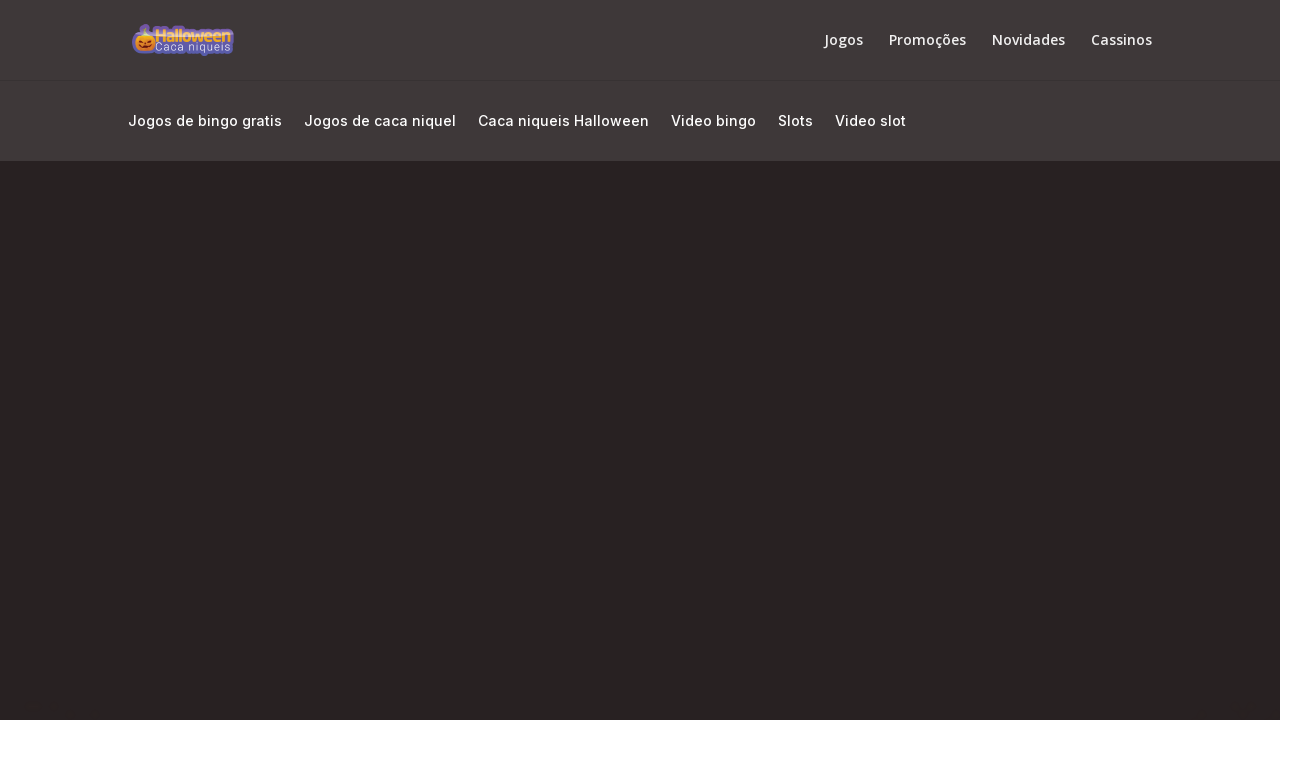

--- FILE ---
content_type: text/html; charset=utf-8
request_url: https://halloweencacaniquel.com/jogos/wp-content/plugins/divicarousel/dc-script-ver=1.0.0.js
body_size: 98338
content:
<!DOCTYPE html>
<html dir="ltr" lang="pt-BR" prefix="og: https://ogp.me/ns#">
    <head>
        <meta charset="UTF-8" />
        <meta http-equiv="X-UA-Compatible" content="IE=edge" />
        <link rel="pingback" href="https://halloweencacaniquel.com/xmlrpc.php" />

        <script type="text/javascript">
            document.documentElement.className = "js";
        </script>

        <title>Jogue com Caça-níqueis Temáticos - Halloween Caçaníqueis</title>

        <!-- All in One SEO 4.8.7 - aioseo.com -->
        <meta
            name="description"
            content="No Halloween Caça-níqueis, os espíritos do terror trazem jogos eletrizantes. Venha girar e ganhar com a emoção do Halloween a cada clique!"
        />
        <meta name="robots" content="max-image-preview:large" />

        <meta name="generator" content="All in One SEO (AIOSEO) 4.8.7" />
        <meta property="og:locale" content="pt_BR" />
        <meta property="og:site_name" content="Halloween Caçaníqueis -" />
        <meta property="og:type" content="article" />
        <meta property="og:title" content="Jogue com Caça-níqueis Temáticos - Halloween Caçaníqueis" />
        <meta
            property="og:description"
            content="No Halloween Caça-níqueis, os espíritos do terror trazem jogos eletrizantes. Venha girar e ganhar com a emoção do Halloween a cada clique!"
        />
        <meta property="og:url" content="https://halloweencacaniquel.com/" />
        <meta property="og:image" content="https://halloweencacaniquel.com/images/halloween-hero-image-min.png" />
        <meta
            property="og:image:secure_url"
            content="https://halloweencacaniquel.com/images/halloween-hero-image-min.png"
        />
        <meta property="og:image:width" content="805" />
        <meta property="og:image:height" content="623" />
        <meta property="article:published_time" content="2023-11-30T15:56:55+00:00" />
        <meta property="article:modified_time" content="2024-09-16T18:21:40+00:00" />
        <meta name="twitter:card" content="summary_large_image" />
        <meta name="twitter:title" content="Jogue com Caça-níqueis Temáticos - Halloween Caçaníqueis" />
        <meta
            name="twitter:description"
            content="No Halloween Caça-níqueis, os espíritos do terror trazem jogos eletrizantes. Venha girar e ganhar com a emoção do Halloween a cada clique!"
        />
        <meta name="twitter:image" content="https://halloweencacaniquel.com/images/halloween-hero-image-min.png" />
        <script type="application/ld+json" class="aioseo-schema">
            {
                "@context": "https:\/\/schema.org",
                "@graph": [
                    {
                        "@type": "BreadcrumbList",
                        "@id": "https:\/\/halloweencacaniquel.com\/#breadcrumblist",
                        "itemListElement": [
                            {
                                "@type": "ListItem",
                                "@id": "https:\/\/halloweencacaniquel.com#listItem",
                                "position": 1,
                                "name": "Home"
                            }
                        ]
                    },
                    {
                        "@type": "Organization",
                        "@id": "https:\/\/halloweencacaniquel.com\/#organization",
                        "name": "Halloween Ca\u00e7an\u00edqueis",
                        "url": "https:\/\/halloweencacaniquel.com\/",
                        "logo": {
                            "@type": "ImageObject",
                            "url": "https:\/\/halloweencacaniquel.com\/images\/sites\/8\/2024\/02\/halloween-logo.png",
                            "@id": "https:\/\/halloweencacaniquel.com\/#organizationLogo",
                            "width": 102,
                            "height": 32
                        },
                        "image": { "@id": "https:\/\/halloweencacaniquel.com\/#organizationLogo" }
                    },
                    {
                        "@type": "WebPage",
                        "@id": "https:\/\/halloweencacaniquel.com\/#webpage",
                        "url": "https:\/\/halloweencacaniquel.com\/",
                        "name": "Jogue com Ca\u00e7a-n\u00edqueis Tem\u00e1ticos - Halloween Ca\u00e7an\u00edqueis",
                        "description": "No Halloween Ca\u00e7a-n\u00edqueis, os esp\u00edritos do terror trazem jogos eletrizantes. Venha girar e ganhar com a emo\u00e7\u00e3o do Halloween a cada clique!",
                        "inLanguage": "pt-BR",
                        "isPartOf": { "@id": "https:\/\/halloweencacaniquel.com\/#website" },
                        "breadcrumb": { "@id": "https:\/\/halloweencacaniquel.com\/#breadcrumblist" },
                        "datePublished": "2023-11-30T15:56:55+00:00",
                        "dateModified": "2024-09-16T18:21:40+00:00"
                    },
                    {
                        "@type": "WebSite",
                        "@id": "https:\/\/halloweencacaniquel.com\/#website",
                        "url": "https:\/\/halloweencacaniquel.com\/",
                        "name": "Halloween Ca\u00e7an\u00edqueis",
                        "inLanguage": "pt-BR",
                        "publisher": { "@id": "https:\/\/halloweencacaniquel.com\/#organization" }
                    }
                ]
            }
        </script>
        <!-- All in One SEO -->

        <script type="text/javascript">
            let jqueryParams = [],
                jQuery = function (r) {
                    return (jqueryParams = [...jqueryParams, r]), jQuery;
                },
                $ = function (r) {
                    return (jqueryParams = [...jqueryParams, r]), $;
                };
            (window.jQuery = jQuery), (window.$ = jQuery);
            let customHeadScripts = !1;
            (jQuery.fn = jQuery.prototype = {}),
                ($.fn = jQuery.prototype = {}),
                (jQuery.noConflict = function (r) {
                    if (window.jQuery)
                        return (
                            (jQuery = window.jQuery), ($ = window.jQuery), (customHeadScripts = !0), jQuery.noConflict
                        );
                }),
                (jQuery.ready = function (r) {
                    jqueryParams = [...jqueryParams, r];
                }),
                ($.ready = function (r) {
                    jqueryParams = [...jqueryParams, r];
                }),
                (jQuery.load = function (r) {
                    jqueryParams = [...jqueryParams, r];
                }),
                ($.load = function (r) {
                    jqueryParams = [...jqueryParams, r];
                }),
                (jQuery.fn.ready = function (r) {
                    jqueryParams = [...jqueryParams, r];
                }),
                ($.fn.ready = function (r) {
                    jqueryParams = [...jqueryParams, r];
                });
        </script>
        <link rel="dns-prefetch" href="https://www.google.com" />
        <link rel="dns-prefetch" href="https://fonts.googleapis.com" />
        <link rel="alternate" type="application/rss+xml" title="Feed para Halloween Caçaníqueis &raquo;" href="feed/" />
        <link
            rel="alternate"
            type="application/rss+xml"
            title="Feed de comentários para Halloween Caçaníqueis &raquo;"
            href="comments/feed/"
        />
        <meta content="Divi v.4.27.4" name="generator" />
        <style id="wp-block-library-theme-inline-css" type="text/css">
            .wp-block-audio :where(figcaption) {
                color: #555;
                font-size: 13px;
                text-align: center;
            }
            .is-dark-theme .wp-block-audio :where(figcaption) {
                color: #ffffffa6;
            }
            .wp-block-audio {
                margin: 0 0 1em;
            }
            .wp-block-code {
                border: 1px solid #ccc;
                border-radius: 4px;
                font-family: Menlo, Consolas, monaco, monospace;
                padding: 0.8em 1em;
            }
            .wp-block-embed :where(figcaption) {
                color: #555;
                font-size: 13px;
                text-align: center;
            }
            .is-dark-theme .wp-block-embed :where(figcaption) {
                color: #ffffffa6;
            }
            .wp-block-embed {
                margin: 0 0 1em;
            }
            .blocks-gallery-caption {
                color: #555;
                font-size: 13px;
                text-align: center;
            }
            .is-dark-theme .blocks-gallery-caption {
                color: #ffffffa6;
            }
            :root :where(.wp-block-image figcaption) {
                color: #555;
                font-size: 13px;
                text-align: center;
            }
            .is-dark-theme :root :where(.wp-block-image figcaption) {
                color: #ffffffa6;
            }
            .wp-block-image {
                margin: 0 0 1em;
            }
            .wp-block-pullquote {
                border-bottom: 4px solid;
                border-top: 4px solid;
                color: currentColor;
                margin-bottom: 1.75em;
            }
            .wp-block-pullquote cite,
            .wp-block-pullquote footer,
            .wp-block-pullquote__citation {
                color: currentColor;
                font-size: 0.8125em;
                font-style: normal;
                text-transform: uppercase;
            }
            .wp-block-quote {
                border-left: 0.25em solid;
                margin: 0 0 1.75em;
                padding-left: 1em;
            }
            .wp-block-quote cite,
            .wp-block-quote footer {
                color: currentColor;
                font-size: 0.8125em;
                font-style: normal;
                position: relative;
            }
            .wp-block-quote:where(.has-text-align-right) {
                border-left: none;
                border-right: 0.25em solid;
                padding-left: 0;
                padding-right: 1em;
            }
            .wp-block-quote:where(.has-text-align-center) {
                border: none;
                padding-left: 0;
            }
            .wp-block-quote.is-large,
            .wp-block-quote.is-style-large,
            .wp-block-quote:where(.is-style-plain) {
                border: none;
            }
            .wp-block-search .wp-block-search__label {
                font-weight: 700;
            }
            .wp-block-search__button {
                border: 1px solid #ccc;
                padding: 0.375em 0.625em;
            }
            :where(.wp-block-group.has-background) {
                padding: 1.25em 2.375em;
            }
            .wp-block-separator.has-css-opacity {
                opacity: 0.4;
            }
            .wp-block-separator {
                border: none;
                border-bottom: 2px solid;
                margin-left: auto;
                margin-right: auto;
            }
            .wp-block-separator.has-alpha-channel-opacity {
                opacity: 1;
            }
            .wp-block-separator:not(.is-style-wide):not(.is-style-dots) {
                width: 100px;
            }
            .wp-block-separator.has-background:not(.is-style-dots) {
                border-bottom: none;
                height: 1px;
            }
            .wp-block-separator.has-background:not(.is-style-wide):not(.is-style-dots) {
                height: 2px;
            }
            .wp-block-table {
                margin: 0 0 1em;
            }
            .wp-block-table td,
            .wp-block-table th {
                word-break: normal;
            }
            .wp-block-table :where(figcaption) {
                color: #555;
                font-size: 13px;
                text-align: center;
            }
            .is-dark-theme .wp-block-table :where(figcaption) {
                color: #ffffffa6;
            }
            .wp-block-video :where(figcaption) {
                color: #555;
                font-size: 13px;
                text-align: center;
            }
            .is-dark-theme .wp-block-video :where(figcaption) {
                color: #ffffffa6;
            }
            .wp-block-video {
                margin: 0 0 1em;
            }
            :root :where(.wp-block-template-part.has-background) {
                margin-bottom: 0;
                margin-top: 0;
                padding: 1.25em 2.375em;
            }
        </style>
        <style id="global-styles-inline-css" type="text/css">
            :root {
                --wp--preset--aspect-ratio--square: 1;
                --wp--preset--aspect-ratio--4-3: 4/3;
                --wp--preset--aspect-ratio--3-4: 3/4;
                --wp--preset--aspect-ratio--3-2: 3/2;
                --wp--preset--aspect-ratio--2-3: 2/3;
                --wp--preset--aspect-ratio--16-9: 16/9;
                --wp--preset--aspect-ratio--9-16: 9/16;
                --wp--preset--color--black: #000000;
                --wp--preset--color--cyan-bluish-gray: #abb8c3;
                --wp--preset--color--white: #ffffff;
                --wp--preset--color--pale-pink: #f78da7;
                --wp--preset--color--vivid-red: #cf2e2e;
                --wp--preset--color--luminous-vivid-orange: #ff6900;
                --wp--preset--color--luminous-vivid-amber: #fcb900;
                --wp--preset--color--light-green-cyan: #7bdcb5;
                --wp--preset--color--vivid-green-cyan: #00d084;
                --wp--preset--color--pale-cyan-blue: #8ed1fc;
                --wp--preset--color--vivid-cyan-blue: #0693e3;
                --wp--preset--color--vivid-purple: #9b51e0;
                --wp--preset--gradient--vivid-cyan-blue-to-vivid-purple: linear-gradient(
                    135deg,
                    rgba(6, 147, 227, 1) 0%,
                    rgb(155, 81, 224) 100%
                );
                --wp--preset--gradient--light-green-cyan-to-vivid-green-cyan: linear-gradient(
                    135deg,
                    rgb(122, 220, 180) 0%,
                    rgb(0, 208, 130) 100%
                );
                --wp--preset--gradient--luminous-vivid-amber-to-luminous-vivid-orange: linear-gradient(
                    135deg,
                    rgba(252, 185, 0, 1) 0%,
                    rgba(255, 105, 0, 1) 100%
                );
                --wp--preset--gradient--luminous-vivid-orange-to-vivid-red: linear-gradient(
                    135deg,
                    rgba(255, 105, 0, 1) 0%,
                    rgb(207, 46, 46) 100%
                );
                --wp--preset--gradient--very-light-gray-to-cyan-bluish-gray: linear-gradient(
                    135deg,
                    rgb(238, 238, 238) 0%,
                    rgb(169, 184, 195) 100%
                );
                --wp--preset--gradient--cool-to-warm-spectrum: linear-gradient(
                    135deg,
                    rgb(74, 234, 220) 0%,
                    rgb(151, 120, 209) 20%,
                    rgb(207, 42, 186) 40%,
                    rgb(238, 44, 130) 60%,
                    rgb(251, 105, 98) 80%,
                    rgb(254, 248, 76) 100%
                );
                --wp--preset--gradient--blush-light-purple: linear-gradient(
                    135deg,
                    rgb(255, 206, 236) 0%,
                    rgb(152, 150, 240) 100%
                );
                --wp--preset--gradient--blush-bordeaux: linear-gradient(
                    135deg,
                    rgb(254, 205, 165) 0%,
                    rgb(254, 45, 45) 50%,
                    rgb(107, 0, 62) 100%
                );
                --wp--preset--gradient--luminous-dusk: linear-gradient(
                    135deg,
                    rgb(255, 203, 112) 0%,
                    rgb(199, 81, 192) 50%,
                    rgb(65, 88, 208) 100%
                );
                --wp--preset--gradient--pale-ocean: linear-gradient(
                    135deg,
                    rgb(255, 245, 203) 0%,
                    rgb(182, 227, 212) 50%,
                    rgb(51, 167, 181) 100%
                );
                --wp--preset--gradient--electric-grass: linear-gradient(
                    135deg,
                    rgb(202, 248, 128) 0%,
                    rgb(113, 206, 126) 100%
                );
                --wp--preset--gradient--midnight: linear-gradient(135deg, rgb(2, 3, 129) 0%, rgb(40, 116, 252) 100%);
                --wp--preset--font-size--small: 13px;
                --wp--preset--font-size--medium: 20px;
                --wp--preset--font-size--large: 36px;
                --wp--preset--font-size--x-large: 42px;
                --wp--preset--spacing--20: 0.44rem;
                --wp--preset--spacing--30: 0.67rem;
                --wp--preset--spacing--40: 1rem;
                --wp--preset--spacing--50: 1.5rem;
                --wp--preset--spacing--60: 2.25rem;
                --wp--preset--spacing--70: 3.38rem;
                --wp--preset--spacing--80: 5.06rem;
                --wp--preset--shadow--natural: 6px 6px 9px rgba(0, 0, 0, 0.2);
                --wp--preset--shadow--deep: 12px 12px 50px rgba(0, 0, 0, 0.4);
                --wp--preset--shadow--sharp: 6px 6px 0px rgba(0, 0, 0, 0.2);
                --wp--preset--shadow--outlined: 6px 6px 0px -3px rgba(255, 255, 255, 1), 6px 6px rgba(0, 0, 0, 1);
                --wp--preset--shadow--crisp: 6px 6px 0px rgba(0, 0, 0, 1);
            }
            :root {
                --wp--style--global--content-size: 823px;
                --wp--style--global--wide-size: 1080px;
            }
            :where(body) {
                margin: 0;
            }
            .wp-site-blocks > .alignleft {
                float: left;
                margin-right: 2em;
            }
            .wp-site-blocks > .alignright {
                float: right;
                margin-left: 2em;
            }
            .wp-site-blocks > .aligncenter {
                justify-content: center;
                margin-left: auto;
                margin-right: auto;
            }
            :where(.is-layout-flex) {
                gap: 0.5em;
            }
            :where(.is-layout-grid) {
                gap: 0.5em;
            }
            .is-layout-flow > .alignleft {
                float: left;
                margin-inline-start: 0;
                margin-inline-end: 2em;
            }
            .is-layout-flow > .alignright {
                float: right;
                margin-inline-start: 2em;
                margin-inline-end: 0;
            }
            .is-layout-flow > .aligncenter {
                margin-left: auto !important;
                margin-right: auto !important;
            }
            .is-layout-constrained > .alignleft {
                float: left;
                margin-inline-start: 0;
                margin-inline-end: 2em;
            }
            .is-layout-constrained > .alignright {
                float: right;
                margin-inline-start: 2em;
                margin-inline-end: 0;
            }
            .is-layout-constrained > .aligncenter {
                margin-left: auto !important;
                margin-right: auto !important;
            }
            .is-layout-constrained > :where(:not(.alignleft):not(.alignright):not(.alignfull)) {
                max-width: var(--wp--style--global--content-size);
                margin-left: auto !important;
                margin-right: auto !important;
            }
            .is-layout-constrained > .alignwide {
                max-width: var(--wp--style--global--wide-size);
            }
            body .is-layout-flex {
                display: flex;
            }
            .is-layout-flex {
                flex-wrap: wrap;
                align-items: center;
            }
            .is-layout-flex > :is(*, div) {
                margin: 0;
            }
            body .is-layout-grid {
                display: grid;
            }
            .is-layout-grid > :is(*, div) {
                margin: 0;
            }
            body {
                padding-top: 0px;
                padding-right: 0px;
                padding-bottom: 0px;
                padding-left: 0px;
            }
            :root :where(.wp-element-button, .wp-block-button__link) {
                background-color: #32373c;
                border-width: 0;
                color: #fff;
                font-family: inherit;
                font-size: inherit;
                line-height: inherit;
                padding: calc(0.667em + 2px) calc(1.333em + 2px);
                text-decoration: none;
            }
            .has-black-color {
                color: var(--wp--preset--color--black) !important;
            }
            .has-cyan-bluish-gray-color {
                color: var(--wp--preset--color--cyan-bluish-gray) !important;
            }
            .has-white-color {
                color: var(--wp--preset--color--white) !important;
            }
            .has-pale-pink-color {
                color: var(--wp--preset--color--pale-pink) !important;
            }
            .has-vivid-red-color {
                color: var(--wp--preset--color--vivid-red) !important;
            }
            .has-luminous-vivid-orange-color {
                color: var(--wp--preset--color--luminous-vivid-orange) !important;
            }
            .has-luminous-vivid-amber-color {
                color: var(--wp--preset--color--luminous-vivid-amber) !important;
            }
            .has-light-green-cyan-color {
                color: var(--wp--preset--color--light-green-cyan) !important;
            }
            .has-vivid-green-cyan-color {
                color: var(--wp--preset--color--vivid-green-cyan) !important;
            }
            .has-pale-cyan-blue-color {
                color: var(--wp--preset--color--pale-cyan-blue) !important;
            }
            .has-vivid-cyan-blue-color {
                color: var(--wp--preset--color--vivid-cyan-blue) !important;
            }
            .has-vivid-purple-color {
                color: var(--wp--preset--color--vivid-purple) !important;
            }
            .has-black-background-color {
                background-color: var(--wp--preset--color--black) !important;
            }
            .has-cyan-bluish-gray-background-color {
                background-color: var(--wp--preset--color--cyan-bluish-gray) !important;
            }
            .has-white-background-color {
                background-color: var(--wp--preset--color--white) !important;
            }
            .has-pale-pink-background-color {
                background-color: var(--wp--preset--color--pale-pink) !important;
            }
            .has-vivid-red-background-color {
                background-color: var(--wp--preset--color--vivid-red) !important;
            }
            .has-luminous-vivid-orange-background-color {
                background-color: var(--wp--preset--color--luminous-vivid-orange) !important;
            }
            .has-luminous-vivid-amber-background-color {
                background-color: var(--wp--preset--color--luminous-vivid-amber) !important;
            }
            .has-light-green-cyan-background-color {
                background-color: var(--wp--preset--color--light-green-cyan) !important;
            }
            .has-vivid-green-cyan-background-color {
                background-color: var(--wp--preset--color--vivid-green-cyan) !important;
            }
            .has-pale-cyan-blue-background-color {
                background-color: var(--wp--preset--color--pale-cyan-blue) !important;
            }
            .has-vivid-cyan-blue-background-color {
                background-color: var(--wp--preset--color--vivid-cyan-blue) !important;
            }
            .has-vivid-purple-background-color {
                background-color: var(--wp--preset--color--vivid-purple) !important;
            }
            .has-black-border-color {
                border-color: var(--wp--preset--color--black) !important;
            }
            .has-cyan-bluish-gray-border-color {
                border-color: var(--wp--preset--color--cyan-bluish-gray) !important;
            }
            .has-white-border-color {
                border-color: var(--wp--preset--color--white) !important;
            }
            .has-pale-pink-border-color {
                border-color: var(--wp--preset--color--pale-pink) !important;
            }
            .has-vivid-red-border-color {
                border-color: var(--wp--preset--color--vivid-red) !important;
            }
            .has-luminous-vivid-orange-border-color {
                border-color: var(--wp--preset--color--luminous-vivid-orange) !important;
            }
            .has-luminous-vivid-amber-border-color {
                border-color: var(--wp--preset--color--luminous-vivid-amber) !important;
            }
            .has-light-green-cyan-border-color {
                border-color: var(--wp--preset--color--light-green-cyan) !important;
            }
            .has-vivid-green-cyan-border-color {
                border-color: var(--wp--preset--color--vivid-green-cyan) !important;
            }
            .has-pale-cyan-blue-border-color {
                border-color: var(--wp--preset--color--pale-cyan-blue) !important;
            }
            .has-vivid-cyan-blue-border-color {
                border-color: var(--wp--preset--color--vivid-cyan-blue) !important;
            }
            .has-vivid-purple-border-color {
                border-color: var(--wp--preset--color--vivid-purple) !important;
            }
            .has-vivid-cyan-blue-to-vivid-purple-gradient-background {
                background: var(--wp--preset--gradient--vivid-cyan-blue-to-vivid-purple) !important;
            }
            .has-light-green-cyan-to-vivid-green-cyan-gradient-background {
                background: var(--wp--preset--gradient--light-green-cyan-to-vivid-green-cyan) !important;
            }
            .has-luminous-vivid-amber-to-luminous-vivid-orange-gradient-background {
                background: var(--wp--preset--gradient--luminous-vivid-amber-to-luminous-vivid-orange) !important;
            }
            .has-luminous-vivid-orange-to-vivid-red-gradient-background {
                background: var(--wp--preset--gradient--luminous-vivid-orange-to-vivid-red) !important;
            }
            .has-very-light-gray-to-cyan-bluish-gray-gradient-background {
                background: var(--wp--preset--gradient--very-light-gray-to-cyan-bluish-gray) !important;
            }
            .has-cool-to-warm-spectrum-gradient-background {
                background: var(--wp--preset--gradient--cool-to-warm-spectrum) !important;
            }
            .has-blush-light-purple-gradient-background {
                background: var(--wp--preset--gradient--blush-light-purple) !important;
            }
            .has-blush-bordeaux-gradient-background {
                background: var(--wp--preset--gradient--blush-bordeaux) !important;
            }
            .has-luminous-dusk-gradient-background {
                background: var(--wp--preset--gradient--luminous-dusk) !important;
            }
            .has-pale-ocean-gradient-background {
                background: var(--wp--preset--gradient--pale-ocean) !important;
            }
            .has-electric-grass-gradient-background {
                background: var(--wp--preset--gradient--electric-grass) !important;
            }
            .has-midnight-gradient-background {
                background: var(--wp--preset--gradient--midnight) !important;
            }
            .has-small-font-size {
                font-size: var(--wp--preset--font-size--small) !important;
            }
            .has-medium-font-size {
                font-size: var(--wp--preset--font-size--medium) !important;
            }
            .has-large-font-size {
                font-size: var(--wp--preset--font-size--large) !important;
            }
            .has-x-large-font-size {
                font-size: var(--wp--preset--font-size--x-large) !important;
            }
            :where(.wp-block-post-template.is-layout-flex) {
                gap: 1.25em;
            }
            :where(.wp-block-post-template.is-layout-grid) {
                gap: 1.25em;
            }
            :where(.wp-block-columns.is-layout-flex) {
                gap: 2em;
            }
            :where(.wp-block-columns.is-layout-grid) {
                gap: 2em;
            }
            :root :where(.wp-block-pullquote) {
                font-size: 1.5em;
                line-height: 1.6;
            }
        </style>
        <link
            rel="stylesheet"
            id="_ning_font_awesome_css-css"
            href="wp-content/plugins/angwp/assets/fonts/font-awesome/css/font-awesome.min-ver=1.6.3.css"
            type="text/css"
            media="all"
        />
        <link
            rel="stylesheet"
            id="_ning_css-css"
            href="wp-content/plugins/angwp/assets/dist/angwp.bundle.js-ver=1.6.3.css"
            type="text/css"
            media="all"
        />
        <link
            rel="stylesheet"
            id="spr_col_animate_css-css"
            href="wp-content/plugins/angwp/include/extensions/spr_columns/assets/css/animate.min-ver=1.6.3.css"
            type="text/css"
            media="all"
        />
        <link
            rel="stylesheet"
            id="spr_col_css-css"
            href="wp-content/plugins/angwp/include/extensions/spr_columns/assets/css/spr_columns-ver=1.6.3.css"
            type="text/css"
            media="all"
        />
        <link
            rel="stylesheet"
            id="contact-form-7-css"
            href="wp-content/plugins/contact-form-7/includes/css/styles-ver=6.1.1.css"
            type="text/css"
            media="all"
        />
        <link
            rel="stylesheet"
            id="dc-style-css"
            href="wp-content/plugins/divicarousel/dc-style-ver=1.0.0.css"
            type="text/css"
            media="all"
        />
        <link
            rel="stylesheet"
            id="et-divi-open-sans-css"
            href="https://fonts.googleapis.com/css?family=Open+Sans:300italic,400italic,600italic,700italic,800italic,400,300,600,700,800&subset=cyrillic,cyrillic-ext,greek,greek-ext,hebrew,latin,latin-ext,vietnamese&display=swap"
            type="text/css"
            media="all"
        />
        <style id="divi-style-inline-inline-css" type="text/css">
            /*!
Theme Name: Divi
Theme URI: http://www.elegantthemes.com/gallery/divi/
Version: 4.27.4
Description: Smart. Flexible. Beautiful. Divi is the most powerful theme in our collection.
Author: Elegant Themes
Author URI: http://www.elegantthemes.com
License: GNU General Public License v2
License URI: http://www.gnu.org/licenses/gpl-2.0.html
*/

            a,
            abbr,
            acronym,
            address,
            applet,
            b,
            big,
            blockquote,
            body,
            center,
            cite,
            code,
            dd,
            del,
            dfn,
            div,
            dl,
            dt,
            em,
            fieldset,
            font,
            form,
            h1,
            h2,
            h3,
            h4,
            h5,
            h6,
            html,
            i,
            iframe,
            img,
            ins,
            kbd,
            label,
            legend,
            li,
            object,
            ol,
            p,
            pre,
            q,
            s,
            samp,
            small,
            span,
            strike,
            strong,
            sub,
            sup,
            tt,
            u,
            ul,
            var {
                margin: 0;
                padding: 0;
                border: 0;
                outline: 0;
                font-size: 100%;
                -ms-text-size-adjust: 100%;
                -webkit-text-size-adjust: 100%;
                vertical-align: baseline;
                background: transparent;
            }
            body {
                line-height: 1;
            }
            ol,
            ul {
                list-style: none;
            }
            blockquote,
            q {
                quotes: none;
            }
            blockquote:after,
            blockquote:before,
            q:after,
            q:before {
                content: "";
                content: none;
            }
            blockquote {
                margin: 20px 0 30px;
                border-left: 5px solid;
                padding-left: 20px;
            }
            :focus {
                outline: 0;
            }
            del {
                text-decoration: line-through;
            }
            pre {
                overflow: auto;
                padding: 10px;
            }
            figure {
                margin: 0;
            }
            table {
                border-collapse: collapse;
                border-spacing: 0;
            }
            article,
            aside,
            footer,
            header,
            hgroup,
            nav,
            section {
                display: block;
            }
            body {
                font-family: Open Sans, Arial, sans-serif;
                font-size: 14px;
                color: #666;
                background-color: #fff;
                line-height: 1.7em;
                font-weight: 500;
                -webkit-font-smoothing: antialiased;
                -moz-osx-font-smoothing: grayscale;
            }
            body.page-template-page-template-blank-php #page-container {
                padding-top: 0 !important;
            }
            body.et_cover_background {
                background-size: cover !important;
                background-position: top !important;
                background-repeat: no-repeat !important;
                background-attachment: fixed;
            }
            a {
                color: #2ea3f2;
            }
            a,
            a:hover {
                text-decoration: none;
            }
            p {
                padding-bottom: 1em;
            }
            p:not(.has-background):last-of-type {
                padding-bottom: 0;
            }
            p.et_normal_padding {
                padding-bottom: 1em;
            }
            strong {
                font-weight: 700;
            }
            cite,
            em,
            i {
                font-style: italic;
            }
            code,
            pre {
                font-family: Courier New, monospace;
                margin-bottom: 10px;
            }
            ins {
                text-decoration: none;
            }
            sub,
            sup {
                height: 0;
                line-height: 1;
                position: relative;
                vertical-align: baseline;
            }
            sup {
                bottom: 0.8em;
            }
            sub {
                top: 0.3em;
            }
            dl {
                margin: 0 0 1.5em;
            }
            dl dt {
                font-weight: 700;
            }
            dd {
                margin-left: 1.5em;
            }
            blockquote p {
                padding-bottom: 0;
            }
            embed,
            iframe,
            object,
            video {
                max-width: 100%;
            }
            h1,
            h2,
            h3,
            h4,
            h5,
            h6 {
                color: #333;
                padding-bottom: 10px;
                line-height: 1em;
                font-weight: 500;
            }
            h1 a,
            h2 a,
            h3 a,
            h4 a,
            h5 a,
            h6 a {
                color: inherit;
            }
            h1 {
                font-size: 30px;
            }
            h2 {
                font-size: 26px;
            }
            h3 {
                font-size: 22px;
            }
            h4 {
                font-size: 18px;
            }
            h5 {
                font-size: 16px;
            }
            h6 {
                font-size: 14px;
            }
            input {
                -webkit-appearance: none;
            }
            input[type="checkbox"] {
                -webkit-appearance: checkbox;
            }
            input[type="radio"] {
                -webkit-appearance: radio;
            }
            input.text,
            input.title,
            input[type="email"],
            input[type="password"],
            input[type="tel"],
            input[type="text"],
            select,
            textarea {
                background-color: #fff;
                border: 1px solid #bbb;
                padding: 2px;
                color: #4e4e4e;
            }
            input.text:focus,
            input.title:focus,
            input[type="text"]:focus,
            select:focus,
            textarea:focus {
                border-color: #2d3940;
                color: #3e3e3e;
            }
            input.text,
            input.title,
            input[type="text"],
            select,
            textarea {
                margin: 0;
            }
            textarea {
                padding: 4px;
            }
            button,
            input,
            select,
            textarea {
                font-family: inherit;
            }
            img {
                max-width: 100%;
                height: auto;
            }
            .clear {
                clear: both;
            }
            br.clear {
                margin: 0;
                padding: 0;
            }
            .pagination {
                clear: both;
            }
            #et_search_icon:hover,
            .et-social-icon a:hover,
            .et_password_protected_form .et_submit_button,
            .form-submit .et_pb_buttontton.alt.disabled,
            .nav-single a,
            .posted_in a {
                color: #2ea3f2;
            }
            .et-search-form,
            blockquote {
                border-color: #2ea3f2;
            }
            #main-content {
                background-color: #fff;
            }
            .container {
                width: 80%;
                max-width: 1080px;
                margin: auto;
                position: relative;
            }
            body:not(.et-tb) #main-content .container,
            body:not(.et-tb-has-header) #main-content .container {
                padding-top: 58px;
            }
            .et_full_width_page #main-content .container:before {
                display: none;
            }
            .main_title {
                margin-bottom: 20px;
            }
            .et_password_protected_form .et_submit_button:hover,
            .form-submit .et_pb_button:hover {
                background: rgba(0, 0, 0, 0.05);
            }
            .et_button_icon_visible .et_pb_button {
                padding-right: 2em;
                padding-left: 0.7em;
            }
            .et_button_icon_visible .et_pb_button:after {
                opacity: 1;
                margin-left: 0;
            }
            .et_button_left .et_pb_button:hover:after {
                left: 0.15em;
            }
            .et_button_left .et_pb_button:after {
                margin-left: 0;
                left: 1em;
            }
            .et_button_icon_visible.et_button_left .et_pb_button,
            .et_button_left .et_pb_button:hover,
            .et_button_left .et_pb_module .et_pb_button:hover {
                padding-left: 2em;
                padding-right: 0.7em;
            }
            .et_button_icon_visible.et_button_left .et_pb_button:after,
            .et_button_left .et_pb_button:hover:after {
                left: 0.15em;
            }
            .et_password_protected_form .et_submit_button:hover,
            .form-submit .et_pb_button:hover {
                padding: 0.3em 1em;
            }
            .et_button_no_icon .et_pb_button:after {
                display: none;
            }
            .et_button_no_icon.et_button_icon_visible.et_button_left .et_pb_button,
            .et_button_no_icon.et_button_left .et_pb_button:hover,
            .et_button_no_icon .et_pb_button,
            .et_button_no_icon .et_pb_button:hover {
                padding: 0.3em 1em !important;
            }
            .et_button_custom_icon .et_pb_button:after {
                line-height: 1.7em;
            }
            .et_button_custom_icon.et_button_icon_visible .et_pb_button:after,
            .et_button_custom_icon .et_pb_button:hover:after {
                margin-left: 0.3em;
            }
            #left-area .post_format-post-format-gallery .wp-block-gallery:first-of-type {
                padding: 0;
                margin-bottom: -16px;
            }
            .entry-content table:not(.variations) {
                border: 1px solid #eee;
                margin: 0 0 15px;
                text-align: left;
                width: 100%;
            }
            .entry-content thead th,
            .entry-content tr th {
                color: #555;
                font-weight: 700;
                padding: 9px 24px;
            }
            .entry-content tr td {
                border-top: 1px solid #eee;
                padding: 6px 24px;
            }
            #left-area ul,
            .entry-content ul,
            .et-l--body ul,
            .et-l--footer ul,
            .et-l--header ul {
                list-style-type: disc;
                padding: 0 0 23px 1em;
                line-height: 26px;
            }
            #left-area ol,
            .entry-content ol,
            .et-l--body ol,
            .et-l--footer ol,
            .et-l--header ol {
                list-style-type: decimal;
                list-style-position: inside;
                padding: 0 0 23px;
                line-height: 26px;
            }
            #left-area ul li ul,
            .entry-content ul li ol {
                padding: 2px 0 2px 20px;
            }
            #left-area ol li ul,
            .entry-content ol li ol,
            .et-l--body ol li ol,
            .et-l--footer ol li ol,
            .et-l--header ol li ol {
                padding: 2px 0 2px 35px;
            }
            #left-area ul.wp-block-gallery {
                display: -webkit-box;
                display: -ms-flexbox;
                display: flex;
                -ms-flex-wrap: wrap;
                flex-wrap: wrap;
                list-style-type: none;
                padding: 0;
            }
            #left-area ul.products {
                padding: 0 !important;
                line-height: 1.7 !important;
                list-style: none !important;
            }
            .gallery-item a {
                display: block;
            }
            .gallery-caption,
            .gallery-item a {
                width: 90%;
            }
            #wpadminbar {
                z-index: 100001;
            }
            #left-area .post-meta {
                font-size: 14px;
                padding-bottom: 15px;
            }
            #left-area .post-meta a {
                text-decoration: none;
                color: #666;
            }
            #left-area .et_featured_image {
                padding-bottom: 7px;
            }
            .single .post {
                padding-bottom: 25px;
            }
            body.single .et_audio_content {
                margin-bottom: -6px;
            }
            .nav-single a {
                text-decoration: none;
                color: #2ea3f2;
                font-size: 14px;
                font-weight: 400;
            }
            .nav-previous {
                float: left;
            }
            .nav-next {
                float: right;
            }
            .et_password_protected_form p input {
                background-color: #eee;
                border: none !important;
                width: 100% !important;
                border-radius: 0 !important;
                font-size: 14px;
                color: #999 !important;
                padding: 16px !important;
                -webkit-box-sizing: border-box;
                box-sizing: border-box;
            }
            .et_password_protected_form label {
                display: none;
            }
            .et_password_protected_form .et_submit_button {
                font-family: inherit;
                display: block;
                float: right;
                margin: 8px auto 0;
                cursor: pointer;
            }
            .post-password-required p.nocomments.container {
                max-width: 100%;
            }
            .post-password-required p.nocomments.container:before {
                display: none;
            }
            .aligncenter,
            div.post .new-post .aligncenter {
                display: block;
                margin-left: auto;
                margin-right: auto;
            }
            .wp-caption {
                border: 1px solid #ddd;
                text-align: center;
                background-color: #f3f3f3;
                margin-bottom: 10px;
                max-width: 96%;
                padding: 8px;
            }
            .wp-caption.alignleft {
                margin: 0 30px 20px 0;
            }
            .wp-caption.alignright {
                margin: 0 0 20px 30px;
            }
            .wp-caption img {
                margin: 0;
                padding: 0;
                border: 0;
            }
            .wp-caption p.wp-caption-text {
                font-size: 12px;
                padding: 0 4px 5px;
                margin: 0;
            }
            .alignright {
                float: right;
            }
            .alignleft {
                float: left;
            }
            img.alignleft {
                display: inline;
                float: left;
                margin-right: 15px;
            }
            img.alignright {
                display: inline;
                float: right;
                margin-left: 15px;
            }
            .page.et_pb_pagebuilder_layout #main-content {
                background-color: transparent;
            }
            body #main-content .et_builder_inner_content > h1,
            body #main-content .et_builder_inner_content > h2,
            body #main-content .et_builder_inner_content > h3,
            body #main-content .et_builder_inner_content > h4,
            body #main-content .et_builder_inner_content > h5,
            body #main-content .et_builder_inner_content > h6 {
                line-height: 1.4em;
            }
            body #main-content .et_builder_inner_content > p {
                line-height: 1.7em;
            }
            .wp-block-pullquote {
                margin: 20px 0 30px;
            }
            .wp-block-pullquote.has-background blockquote {
                border-left: none;
            }
            .wp-block-group.has-background {
                padding: 1.5em 1.5em 0.5em;
            }
            @media (min-width: 981px) {
                #left-area {
                    width: 79.125%;
                    padding-bottom: 23px;
                }
                #main-content .container:before {
                    content: "";
                    position: absolute;
                    top: 0;
                    height: 100%;
                    width: 1px;
                    background-color: #e2e2e2;
                }
                .et_full_width_page #left-area,
                .et_no_sidebar #left-area {
                    float: none;
                    width: 100% !important;
                }
                .et_full_width_page #left-area {
                    padding-bottom: 0;
                }
                .et_no_sidebar #main-content .container:before {
                    display: none;
                }
            }
            @media (max-width: 980px) {
                #page-container {
                    padding-top: 80px;
                }
                .et-tb #page-container,
                .et-tb-has-header #page-container {
                    padding-top: 0 !important;
                }
                #left-area,
                #sidebar {
                    width: 100% !important;
                }
                #main-content .container:before {
                    display: none !important;
                }
                .et_full_width_page .et_gallery_item:nth-child(4n + 1) {
                    clear: none;
                }
            }
            @media print {
                #page-container {
                    padding-top: 0 !important;
                }
            }
            #wp-admin-bar-et-use-visual-builder a:before {
                font-family: ETmodules !important;
                content: "\e625";
                font-size: 30px !important;
                width: 28px;
                margin-top: -3px;
                color: #974df3 !important;
            }
            #wp-admin-bar-et-use-visual-builder:hover a:before {
                color: #fff !important;
            }
            #wp-admin-bar-et-use-visual-builder:hover a,
            #wp-admin-bar-et-use-visual-builder a:hover {
                transition: background-color 0.5s ease;
                -webkit-transition: background-color 0.5s ease;
                -moz-transition: background-color 0.5s ease;
                background-color: #7e3bd0 !important;
                color: #fff !important;
            }
            * html .clearfix,
            :first-child + html .clearfix {
                zoom: 1;
            }
            .iphone .et_pb_section_video_bg video::-webkit-media-controls-start-playback-button {
                display: none !important;
                -webkit-appearance: none;
            }
            .et_mobile_device .et_pb_section_parallax .et_pb_parallax_css {
                background-attachment: scroll;
            }
            .et-social-facebook a.icon:before {
                content: "\e093";
            }
            .et-social-twitter a.icon:before {
                content: "\e094";
            }
            .et-social-google-plus a.icon:before {
                content: "\e096";
            }
            .et-social-instagram a.icon:before {
                content: "\e09a";
            }
            .et-social-rss a.icon:before {
                content: "\e09e";
            }
            .ai1ec-single-event:after {
                content: " ";
                display: table;
                clear: both;
            }
            .evcal_event_details .evcal_evdata_cell .eventon_details_shading_bot.eventon_details_shading_bot {
                z-index: 3;
            }
            .wp-block-divi-layout {
                margin-bottom: 1em;
            }
            * {
                -webkit-box-sizing: border-box;
                box-sizing: border-box;
            }
            #et-info-email:before,
            #et-info-phone:before,
            #et_search_icon:before,
            .comment-reply-link:after,
            .et-cart-info span:before,
            .et-pb-arrow-next:before,
            .et-pb-arrow-prev:before,
            .et-social-icon a:before,
            .et_audio_container .mejs-playpause-button button:before,
            .et_audio_container .mejs-volume-button button:before,
            .et_overlay:before,
            .et_password_protected_form .et_submit_button:after,
            .et_pb_button:after,
            .et_pb_contact_reset:after,
            .et_pb_contact_submit:after,
            .et_pb_font_icon:before,
            .et_pb_newsletter_button:after,
            .et_pb_pricing_table_button:after,
            .et_pb_promo_button:after,
            .et_pb_testimonial:before,
            .et_pb_toggle_title:before,
            .form-submit .et_pb_button:after,
            .mobile_menu_bar:before,
            a.et_pb_more_button:after {
                font-family: ETmodules !important;
                speak: none;
                font-style: normal;
                font-weight: 400;
                -webkit-font-feature-settings: normal;
                font-feature-settings: normal;
                font-variant: normal;
                text-transform: none;
                line-height: 1;
                -webkit-font-smoothing: antialiased;
                -moz-osx-font-smoothing: grayscale;
                text-shadow: 0 0;
                direction: ltr;
            }
            .et-pb-icon,
            .et_pb_custom_button_icon.et_pb_button:after,
            .et_pb_login .et_pb_custom_button_icon.et_pb_button:after,
            .et_pb_woo_custom_button_icon .button.et_pb_custom_button_icon.et_pb_button:after,
            .et_pb_woo_custom_button_icon .button.et_pb_custom_button_icon.et_pb_button:hover:after {
                content: attr(data-icon);
            }
            .et-pb-icon {
                font-family: ETmodules;
                speak: none;
                font-weight: 400;
                -webkit-font-feature-settings: normal;
                font-feature-settings: normal;
                font-variant: normal;
                text-transform: none;
                line-height: 1;
                -webkit-font-smoothing: antialiased;
                font-size: 96px;
                font-style: normal;
                display: inline-block;
                -webkit-box-sizing: border-box;
                box-sizing: border-box;
                direction: ltr;
            }
            #et-ajax-saving {
                display: none;
                -webkit-transition: background 0.3s, -webkit-box-shadow 0.3s;
                transition: background 0.3s, -webkit-box-shadow 0.3s;
                transition: background 0.3s, box-shadow 0.3s;
                transition: background 0.3s, box-shadow 0.3s, -webkit-box-shadow 0.3s;
                -webkit-box-shadow: rgba(0, 139, 219, 0.247059) 0 0 60px;
                box-shadow: 0 0 60px rgba(0, 139, 219, 0.247059);
                position: fixed;
                top: 50%;
                left: 50%;
                width: 50px;
                height: 50px;
                background: #fff;
                border-radius: 50px;
                margin: -25px 0 0 -25px;
                z-index: 999999;
                text-align: center;
            }
            #et-ajax-saving img {
                margin: 9px;
            }
            .et-safe-mode-indicator,
            .et-safe-mode-indicator:focus,
            .et-safe-mode-indicator:hover {
                -webkit-box-shadow: 0 5px 10px rgba(41, 196, 169, 0.15);
                box-shadow: 0 5px 10px rgba(41, 196, 169, 0.15);
                background: #29c4a9;
                color: #fff;
                font-size: 14px;
                font-weight: 600;
                padding: 12px;
                line-height: 16px;
                border-radius: 3px;
                position: fixed;
                bottom: 30px;
                right: 30px;
                z-index: 999999;
                text-decoration: none;
                font-family: Open Sans, sans-serif;
                -webkit-font-smoothing: antialiased;
                -moz-osx-font-smoothing: grayscale;
            }
            .et_pb_button {
                font-size: 20px;
                font-weight: 500;
                padding: 0.3em 1em;
                line-height: 1.7em !important;
                background-color: transparent;
                background-size: cover;
                background-position: 50%;
                background-repeat: no-repeat;
                border: 2px solid;
                border-radius: 3px;
                -webkit-transition-duration: 0.2s;
                transition-duration: 0.2s;
                -webkit-transition-property: all !important;
                transition-property: all !important;
            }
            .et_pb_button,
            .et_pb_button_inner {
                position: relative;
            }
            .et_pb_button:hover,
            .et_pb_module .et_pb_button:hover {
                border: 2px solid transparent;
                padding: 0.3em 2em 0.3em 0.7em;
            }
            .et_pb_button:hover {
                background-color: hsla(0, 0%, 100%, 0.2);
            }
            .et_pb_bg_layout_light.et_pb_button:hover,
            .et_pb_bg_layout_light .et_pb_button:hover {
                background-color: rgba(0, 0, 0, 0.05);
            }
            .et_pb_button:after,
            .et_pb_button:before {
                font-size: 32px;
                line-height: 1em;
                content: "\35";
                opacity: 0;
                position: absolute;
                margin-left: -1em;
                -webkit-transition: all 0.2s;
                transition: all 0.2s;
                text-transform: none;
                -webkit-font-feature-settings: "kern" off;
                font-feature-settings: "kern" off;
                font-variant: none;
                font-style: normal;
                font-weight: 400;
                text-shadow: none;
            }
            .et_pb_button.et_hover_enabled:hover:after,
            .et_pb_button.et_pb_hovered:hover:after {
                -webkit-transition: none !important;
                transition: none !important;
            }
            .et_pb_button:before {
                display: none;
            }
            .et_pb_button:hover:after {
                opacity: 1;
                margin-left: 0;
            }
            .et_pb_column_1_3 h1,
            .et_pb_column_1_4 h1,
            .et_pb_column_1_5 h1,
            .et_pb_column_1_6 h1,
            .et_pb_column_2_5 h1 {
                font-size: 26px;
            }
            .et_pb_column_1_3 h2,
            .et_pb_column_1_4 h2,
            .et_pb_column_1_5 h2,
            .et_pb_column_1_6 h2,
            .et_pb_column_2_5 h2 {
                font-size: 23px;
            }
            .et_pb_column_1_3 h3,
            .et_pb_column_1_4 h3,
            .et_pb_column_1_5 h3,
            .et_pb_column_1_6 h3,
            .et_pb_column_2_5 h3 {
                font-size: 20px;
            }
            .et_pb_column_1_3 h4,
            .et_pb_column_1_4 h4,
            .et_pb_column_1_5 h4,
            .et_pb_column_1_6 h4,
            .et_pb_column_2_5 h4 {
                font-size: 18px;
            }
            .et_pb_column_1_3 h5,
            .et_pb_column_1_4 h5,
            .et_pb_column_1_5 h5,
            .et_pb_column_1_6 h5,
            .et_pb_column_2_5 h5 {
                font-size: 16px;
            }
            .et_pb_column_1_3 h6,
            .et_pb_column_1_4 h6,
            .et_pb_column_1_5 h6,
            .et_pb_column_1_6 h6,
            .et_pb_column_2_5 h6 {
                font-size: 15px;
            }
            .et_pb_bg_layout_dark,
            .et_pb_bg_layout_dark h1,
            .et_pb_bg_layout_dark h2,
            .et_pb_bg_layout_dark h3,
            .et_pb_bg_layout_dark h4,
            .et_pb_bg_layout_dark h5,
            .et_pb_bg_layout_dark h6 {
                color: #fff !important;
            }
            .et_pb_module.et_pb_text_align_left {
                text-align: left;
            }
            .et_pb_module.et_pb_text_align_center {
                text-align: center;
            }
            .et_pb_module.et_pb_text_align_right {
                text-align: right;
            }
            .et_pb_module.et_pb_text_align_justified {
                text-align: justify;
            }
            .clearfix:after {
                visibility: hidden;
                display: block;
                font-size: 0;
                content: " ";
                clear: both;
                height: 0;
            }
            .et_pb_bg_layout_light .et_pb_more_button {
                color: #2ea3f2;
            }
            .et_builder_inner_content {
                position: relative;
                z-index: 1;
            }
            header .et_builder_inner_content {
                z-index: 2;
            }
            .et_pb_css_mix_blend_mode_passthrough {
                mix-blend-mode: unset !important;
            }
            .et_pb_image_container {
                margin: -20px -20px 29px;
            }
            .et_pb_module_inner {
                position: relative;
            }
            .et_hover_enabled_preview {
                z-index: 2;
            }
            .et_hover_enabled:hover {
                position: relative;
                z-index: 2;
            }
            .et_pb_all_tabs,
            .et_pb_module,
            .et_pb_posts_nav a,
            .et_pb_tab,
            .et_pb_with_background {
                position: relative;
                background-size: cover;
                background-position: 50%;
                background-repeat: no-repeat;
            }
            .et_pb_background_mask,
            .et_pb_background_pattern {
                bottom: 0;
                left: 0;
                position: absolute;
                right: 0;
                top: 0;
            }
            .et_pb_background_mask {
                background-size: calc(100% + 2px) calc(100% + 2px);
                background-repeat: no-repeat;
                background-position: 50%;
                overflow: hidden;
            }
            .et_pb_background_pattern {
                background-position: 0 0;
                background-repeat: repeat;
            }
            .et_pb_with_border {
                position: relative;
                border: 0 solid #333;
            }
            .post-password-required .et_pb_row {
                padding: 0;
                width: 100%;
            }
            .post-password-required .et_password_protected_form {
                min-height: 0;
            }
            body.et_pb_pagebuilder_layout.et_pb_show_title .post-password-required .et_password_protected_form h1,
            body:not(.et_pb_pagebuilder_layout) .post-password-required .et_password_protected_form h1 {
                display: none;
            }
            .et_pb_no_bg {
                padding: 0 !important;
            }
            .et_overlay.et_pb_inline_icon:before,
            .et_pb_inline_icon:before {
                content: attr(data-icon);
            }
            .et_pb_more_button {
                color: inherit;
                text-shadow: none;
                text-decoration: none;
                display: inline-block;
                margin-top: 20px;
            }
            .et_parallax_bg_wrap {
                overflow: hidden;
                position: absolute;
                top: 0;
                right: 0;
                bottom: 0;
                left: 0;
            }
            .et_parallax_bg {
                background-repeat: no-repeat;
                background-position: top;
                background-size: cover;
                position: absolute;
                bottom: 0;
                left: 0;
                width: 100%;
                height: 100%;
                display: block;
            }
            .et_parallax_bg.et_parallax_bg__hover,
            .et_parallax_bg.et_parallax_bg_phone,
            .et_parallax_bg.et_parallax_bg_tablet,
            .et_parallax_gradient.et_parallax_gradient__hover,
            .et_parallax_gradient.et_parallax_gradient_phone,
            .et_parallax_gradient.et_parallax_gradient_tablet,
            .et_pb_section_parallax_hover:hover .et_parallax_bg:not(.et_parallax_bg__hover),
            .et_pb_section_parallax_hover:hover .et_parallax_gradient:not(.et_parallax_gradient__hover) {
                display: none;
            }
            .et_pb_section_parallax_hover:hover .et_parallax_bg.et_parallax_bg__hover,
            .et_pb_section_parallax_hover:hover .et_parallax_gradient.et_parallax_gradient__hover {
                display: block;
            }
            .et_parallax_gradient {
                bottom: 0;
                display: block;
                left: 0;
                position: absolute;
                right: 0;
                top: 0;
            }
            .et_pb_module.et_pb_section_parallax,
            .et_pb_posts_nav a.et_pb_section_parallax,
            .et_pb_tab.et_pb_section_parallax {
                position: relative;
            }
            .et_pb_section_parallax .et_pb_parallax_css,
            .et_pb_slides .et_parallax_bg.et_pb_parallax_css {
                background-attachment: fixed;
            }
            body.et-bfb .et_pb_section_parallax .et_pb_parallax_css,
            body.et-bfb .et_pb_slides .et_parallax_bg.et_pb_parallax_css {
                background-attachment: scroll;
                bottom: auto;
            }
            .et_pb_section_parallax.et_pb_column .et_pb_module,
            .et_pb_section_parallax.et_pb_row .et_pb_column,
            .et_pb_section_parallax.et_pb_row .et_pb_module {
                z-index: 9;
                position: relative;
            }
            .et_pb_more_button:hover:after {
                opacity: 1;
                margin-left: 0;
            }
            .et_pb_preload .et_pb_section_video_bg,
            .et_pb_preload > div {
                visibility: hidden;
            }
            .et_pb_preload,
            .et_pb_section.et_pb_section_video.et_pb_preload {
                position: relative;
                background: #464646 !important;
            }
            .et_pb_preload:before {
                content: "";
                position: absolute;
                top: 50%;
                left: 50%;
                background: url("wp-content/themes/Divi/includes/builder/styles/images/preloader.gif") no-repeat;
                border-radius: 32px;
                width: 32px;
                height: 32px;
                margin: -16px 0 0 -16px;
            }
            .box-shadow-overlay {
                position: absolute;
                top: 0;
                left: 0;
                width: 100%;
                height: 100%;
                z-index: 10;
                pointer-events: none;
            }
            .et_pb_section > .box-shadow-overlay ~ .et_pb_row {
                z-index: 11;
            }
            body.safari .section_has_divider {
                will-change: transform;
            }
            .et_pb_row > .box-shadow-overlay {
                z-index: 8;
            }
            .has-box-shadow-overlay {
                position: relative;
            }
            .et_clickable {
                cursor: pointer;
            }
            .screen-reader-text {
                border: 0;
                clip: rect(1px, 1px, 1px, 1px);
                -webkit-clip-path: inset(50%);
                clip-path: inset(50%);
                height: 1px;
                margin: -1px;
                overflow: hidden;
                padding: 0;
                position: absolute !important;
                width: 1px;
                word-wrap: normal !important;
            }
            .et_multi_view_hidden,
            .et_multi_view_hidden_image {
                display: none !important;
            }
            @keyframes multi-view-image-fade {
                0% {
                    opacity: 0;
                }
                10% {
                    opacity: 0.1;
                }
                20% {
                    opacity: 0.2;
                }
                30% {
                    opacity: 0.3;
                }
                40% {
                    opacity: 0.4;
                }
                50% {
                    opacity: 0.5;
                }
                60% {
                    opacity: 0.6;
                }
                70% {
                    opacity: 0.7;
                }
                80% {
                    opacity: 0.8;
                }
                90% {
                    opacity: 0.9;
                }
                to {
                    opacity: 1;
                }
            }
            .et_multi_view_image__loading {
                visibility: hidden;
            }
            .et_multi_view_image__loaded {
                -webkit-animation: multi-view-image-fade 0.5s;
                animation: multi-view-image-fade 0.5s;
            }
            #et-pb-motion-effects-offset-tracker {
                visibility: hidden !important;
                opacity: 0;
                position: absolute;
                top: 0;
                left: 0;
            }
            .et-pb-before-scroll-animation {
                opacity: 0;
            }
            header.et-l.et-l--header:after {
                clear: both;
                display: block;
                content: "";
            }
            .et_pb_module {
                -webkit-animation-timing-function: linear;
                animation-timing-function: linear;
                -webkit-animation-duration: 0.2s;
                animation-duration: 0.2s;
            }
            @-webkit-keyframes fadeBottom {
                0% {
                    opacity: 0;
                    -webkit-transform: translateY(10%);
                    transform: translateY(10%);
                }
                to {
                    opacity: 1;
                    -webkit-transform: translateY(0);
                    transform: translateY(0);
                }
            }
            @keyframes fadeBottom {
                0% {
                    opacity: 0;
                    -webkit-transform: translateY(10%);
                    transform: translateY(10%);
                }
                to {
                    opacity: 1;
                    -webkit-transform: translateY(0);
                    transform: translateY(0);
                }
            }
            @-webkit-keyframes fadeLeft {
                0% {
                    opacity: 0;
                    -webkit-transform: translateX(-10%);
                    transform: translateX(-10%);
                }
                to {
                    opacity: 1;
                    -webkit-transform: translateX(0);
                    transform: translateX(0);
                }
            }
            @keyframes fadeLeft {
                0% {
                    opacity: 0;
                    -webkit-transform: translateX(-10%);
                    transform: translateX(-10%);
                }
                to {
                    opacity: 1;
                    -webkit-transform: translateX(0);
                    transform: translateX(0);
                }
            }
            @-webkit-keyframes fadeRight {
                0% {
                    opacity: 0;
                    -webkit-transform: translateX(10%);
                    transform: translateX(10%);
                }
                to {
                    opacity: 1;
                    -webkit-transform: translateX(0);
                    transform: translateX(0);
                }
            }
            @keyframes fadeRight {
                0% {
                    opacity: 0;
                    -webkit-transform: translateX(10%);
                    transform: translateX(10%);
                }
                to {
                    opacity: 1;
                    -webkit-transform: translateX(0);
                    transform: translateX(0);
                }
            }
            @-webkit-keyframes fadeTop {
                0% {
                    opacity: 0;
                    -webkit-transform: translateY(-10%);
                    transform: translateY(-10%);
                }
                to {
                    opacity: 1;
                    -webkit-transform: translateX(0);
                    transform: translateX(0);
                }
            }
            @keyframes fadeTop {
                0% {
                    opacity: 0;
                    -webkit-transform: translateY(-10%);
                    transform: translateY(-10%);
                }
                to {
                    opacity: 1;
                    -webkit-transform: translateX(0);
                    transform: translateX(0);
                }
            }
            @-webkit-keyframes fadeIn {
                0% {
                    opacity: 0;
                }
                to {
                    opacity: 1;
                }
            }
            @keyframes fadeIn {
                0% {
                    opacity: 0;
                }
                to {
                    opacity: 1;
                }
            }
            .et-waypoint:not(.et_pb_counters) {
                opacity: 0;
            }
            @media (min-width: 981px) {
                .et_pb_section.et_section_specialty
                    div.et_pb_row
                    .et_pb_column
                    .et_pb_column
                    .et_pb_module.et-last-child,
                .et_pb_section.et_section_specialty div.et_pb_row .et_pb_column .et_pb_column .et_pb_module:last-child,
                .et_pb_section.et_section_specialty
                    div.et_pb_row
                    .et_pb_column
                    .et_pb_row_inner
                    .et_pb_column
                    .et_pb_module.et-last-child,
                .et_pb_section.et_section_specialty
                    div.et_pb_row
                    .et_pb_column
                    .et_pb_row_inner
                    .et_pb_column
                    .et_pb_module:last-child,
                .et_pb_section div.et_pb_row .et_pb_column .et_pb_module.et-last-child,
                .et_pb_section div.et_pb_row .et_pb_column .et_pb_module:last-child {
                    margin-bottom: 0;
                }
            }
            @media (max-width: 980px) {
                .et_overlay.et_pb_inline_icon_tablet:before,
                .et_pb_inline_icon_tablet:before {
                    content: attr(data-icon-tablet);
                }
                .et_parallax_bg.et_parallax_bg_tablet_exist,
                .et_parallax_gradient.et_parallax_gradient_tablet_exist {
                    display: none;
                }
                .et_parallax_bg.et_parallax_bg_tablet,
                .et_parallax_gradient.et_parallax_gradient_tablet {
                    display: block;
                }
                .et_pb_column .et_pb_module {
                    margin-bottom: 30px;
                }
                .et_pb_row .et_pb_column .et_pb_module.et-last-child,
                .et_pb_row .et_pb_column .et_pb_module:last-child,
                .et_section_specialty .et_pb_row .et_pb_column .et_pb_module.et-last-child,
                .et_section_specialty .et_pb_row .et_pb_column .et_pb_module:last-child {
                    margin-bottom: 0;
                }
                .et_pb_more_button {
                    display: inline-block !important;
                }
                .et_pb_bg_layout_light_tablet.et_pb_button,
                .et_pb_bg_layout_light_tablet.et_pb_module.et_pb_button,
                .et_pb_bg_layout_light_tablet .et_pb_more_button {
                    color: #2ea3f2;
                }
                .et_pb_bg_layout_light_tablet .et_pb_forgot_password a {
                    color: #666;
                }
                .et_pb_bg_layout_light_tablet h1,
                .et_pb_bg_layout_light_tablet h2,
                .et_pb_bg_layout_light_tablet h3,
                .et_pb_bg_layout_light_tablet h4,
                .et_pb_bg_layout_light_tablet h5,
                .et_pb_bg_layout_light_tablet h6 {
                    color: #333 !important;
                }
                .et_pb_module .et_pb_bg_layout_light_tablet.et_pb_button {
                    color: #2ea3f2 !important;
                }
                .et_pb_bg_layout_light_tablet {
                    color: #666 !important;
                }
                .et_pb_bg_layout_dark_tablet,
                .et_pb_bg_layout_dark_tablet h1,
                .et_pb_bg_layout_dark_tablet h2,
                .et_pb_bg_layout_dark_tablet h3,
                .et_pb_bg_layout_dark_tablet h4,
                .et_pb_bg_layout_dark_tablet h5,
                .et_pb_bg_layout_dark_tablet h6 {
                    color: #fff !important;
                }
                .et_pb_bg_layout_dark_tablet.et_pb_button,
                .et_pb_bg_layout_dark_tablet.et_pb_module.et_pb_button,
                .et_pb_bg_layout_dark_tablet .et_pb_more_button {
                    color: inherit;
                }
                .et_pb_bg_layout_dark_tablet .et_pb_forgot_password a {
                    color: #fff;
                }
                .et_pb_module.et_pb_text_align_left-tablet {
                    text-align: left;
                }
                .et_pb_module.et_pb_text_align_center-tablet {
                    text-align: center;
                }
                .et_pb_module.et_pb_text_align_right-tablet {
                    text-align: right;
                }
                .et_pb_module.et_pb_text_align_justified-tablet {
                    text-align: justify;
                }
            }
            @media (max-width: 767px) {
                .et_pb_more_button {
                    display: inline-block !important;
                }
                .et_overlay.et_pb_inline_icon_phone:before,
                .et_pb_inline_icon_phone:before {
                    content: attr(data-icon-phone);
                }
                .et_parallax_bg.et_parallax_bg_phone_exist,
                .et_parallax_gradient.et_parallax_gradient_phone_exist {
                    display: none;
                }
                .et_parallax_bg.et_parallax_bg_phone,
                .et_parallax_gradient.et_parallax_gradient_phone {
                    display: block;
                }
                .et-hide-mobile {
                    display: none !important;
                }
                .et_pb_bg_layout_light_phone.et_pb_button,
                .et_pb_bg_layout_light_phone.et_pb_module.et_pb_button,
                .et_pb_bg_layout_light_phone .et_pb_more_button {
                    color: #2ea3f2;
                }
                .et_pb_bg_layout_light_phone .et_pb_forgot_password a {
                    color: #666;
                }
                .et_pb_bg_layout_light_phone h1,
                .et_pb_bg_layout_light_phone h2,
                .et_pb_bg_layout_light_phone h3,
                .et_pb_bg_layout_light_phone h4,
                .et_pb_bg_layout_light_phone h5,
                .et_pb_bg_layout_light_phone h6 {
                    color: #333 !important;
                }
                .et_pb_module .et_pb_bg_layout_light_phone.et_pb_button {
                    color: #2ea3f2 !important;
                }
                .et_pb_bg_layout_light_phone {
                    color: #666 !important;
                }
                .et_pb_bg_layout_dark_phone,
                .et_pb_bg_layout_dark_phone h1,
                .et_pb_bg_layout_dark_phone h2,
                .et_pb_bg_layout_dark_phone h3,
                .et_pb_bg_layout_dark_phone h4,
                .et_pb_bg_layout_dark_phone h5,
                .et_pb_bg_layout_dark_phone h6 {
                    color: #fff !important;
                }
                .et_pb_bg_layout_dark_phone.et_pb_button,
                .et_pb_bg_layout_dark_phone.et_pb_module.et_pb_button,
                .et_pb_bg_layout_dark_phone .et_pb_more_button {
                    color: inherit;
                }
                .et_pb_module .et_pb_bg_layout_dark_phone.et_pb_button {
                    color: #fff !important;
                }
                .et_pb_bg_layout_dark_phone .et_pb_forgot_password a {
                    color: #fff;
                }
                .et_pb_module.et_pb_text_align_left-phone {
                    text-align: left;
                }
                .et_pb_module.et_pb_text_align_center-phone {
                    text-align: center;
                }
                .et_pb_module.et_pb_text_align_right-phone {
                    text-align: right;
                }
                .et_pb_module.et_pb_text_align_justified-phone {
                    text-align: justify;
                }
            }
            @media (max-width: 479px) {
                a.et_pb_more_button {
                    display: block;
                }
            }
            @media (min-width: 768px) and (max-width: 980px) {
                [data-et-multi-view-load-tablet-hidden="true"]:not(.et_multi_view_swapped) {
                    display: none !important;
                }
            }
            @media (max-width: 767px) {
                [data-et-multi-view-load-phone-hidden="true"]:not(.et_multi_view_swapped) {
                    display: none !important;
                }
            }
            .et_pb_menu.et_pb_menu--style-inline_centered_logo .et_pb_menu__menu nav ul {
                -webkit-box-pack: center;
                -ms-flex-pack: center;
                justify-content: center;
            }
            @-webkit-keyframes multi-view-image-fade {
                0% {
                    -webkit-transform: scale(1);
                    transform: scale(1);
                    opacity: 1;
                }
                50% {
                    -webkit-transform: scale(1.01);
                    transform: scale(1.01);
                    opacity: 1;
                }
                to {
                    -webkit-transform: scale(1);
                    transform: scale(1);
                    opacity: 1;
                }
            }
        </style>
        <style id="divi-dynamic-critical-inline-css" type="text/css">
            @font-face {
                font-family: ETmodules;
                font-display: block;
                src: url("wp-content/themes/Divi/core/admin/fonts/modules/base/modules.eot");
                src: url("wp-content/themes/Divi/core/admin/fonts/modules/base/modules-.eot#iefix")
                        format("embedded-opentype"),
                    url("wp-content/themes/Divi/core/admin/fonts/modules/base/modules.woff") format("woff"),
                    url("wp-content/themes/Divi/core/admin/fonts/modules/base/modules.ttf") format("truetype"),
                    url("wp-content/themes/Divi/core/admin/fonts/modules/base/modules.svg#ETmodules") format("svg");
                font-weight: 400;
                font-style: normal;
            }
            @media (min-width: 981px) {
                .et_pb_gutters3 .et_pb_column,
                .et_pb_gutters3.et_pb_row .et_pb_column {
                    margin-right: 5.5%;
                }
                .et_pb_gutters3 .et_pb_column_4_4,
                .et_pb_gutters3.et_pb_row .et_pb_column_4_4 {
                    width: 100%;
                }
                .et_pb_gutters3 .et_pb_column_4_4 .et_pb_module,
                .et_pb_gutters3.et_pb_row .et_pb_column_4_4 .et_pb_module {
                    margin-bottom: 2.75%;
                }
                .et_pb_gutters3 .et_pb_column_3_4,
                .et_pb_gutters3.et_pb_row .et_pb_column_3_4 {
                    width: 73.625%;
                }
                .et_pb_gutters3 .et_pb_column_3_4 .et_pb_module,
                .et_pb_gutters3.et_pb_row .et_pb_column_3_4 .et_pb_module {
                    margin-bottom: 3.735%;
                }
                .et_pb_gutters3 .et_pb_column_2_3,
                .et_pb_gutters3.et_pb_row .et_pb_column_2_3 {
                    width: 64.833%;
                }
                .et_pb_gutters3 .et_pb_column_2_3 .et_pb_module,
                .et_pb_gutters3.et_pb_row .et_pb_column_2_3 .et_pb_module {
                    margin-bottom: 4.242%;
                }
                .et_pb_gutters3 .et_pb_column_3_5,
                .et_pb_gutters3.et_pb_row .et_pb_column_3_5 {
                    width: 57.8%;
                }
                .et_pb_gutters3 .et_pb_column_3_5 .et_pb_module,
                .et_pb_gutters3.et_pb_row .et_pb_column_3_5 .et_pb_module {
                    margin-bottom: 4.758%;
                }
                .et_pb_gutters3 .et_pb_column_1_2,
                .et_pb_gutters3.et_pb_row .et_pb_column_1_2 {
                    width: 47.25%;
                }
                .et_pb_gutters3 .et_pb_column_1_2 .et_pb_module,
                .et_pb_gutters3.et_pb_row .et_pb_column_1_2 .et_pb_module {
                    margin-bottom: 5.82%;
                }
                .et_pb_gutters3 .et_pb_column_2_5,
                .et_pb_gutters3.et_pb_row .et_pb_column_2_5 {
                    width: 36.7%;
                }
                .et_pb_gutters3 .et_pb_column_2_5 .et_pb_module,
                .et_pb_gutters3.et_pb_row .et_pb_column_2_5 .et_pb_module {
                    margin-bottom: 7.493%;
                }
                .et_pb_gutters3 .et_pb_column_1_3,
                .et_pb_gutters3.et_pb_row .et_pb_column_1_3 {
                    width: 29.6667%;
                }
                .et_pb_gutters3 .et_pb_column_1_3 .et_pb_module,
                .et_pb_gutters3.et_pb_row .et_pb_column_1_3 .et_pb_module {
                    margin-bottom: 9.27%;
                }
                .et_pb_gutters3 .et_pb_column_1_4,
                .et_pb_gutters3.et_pb_row .et_pb_column_1_4 {
                    width: 20.875%;
                }
                .et_pb_gutters3 .et_pb_column_1_4 .et_pb_module,
                .et_pb_gutters3.et_pb_row .et_pb_column_1_4 .et_pb_module {
                    margin-bottom: 13.174%;
                }
                .et_pb_gutters3 .et_pb_column_1_5,
                .et_pb_gutters3.et_pb_row .et_pb_column_1_5 {
                    width: 15.6%;
                }
                .et_pb_gutters3 .et_pb_column_1_5 .et_pb_module,
                .et_pb_gutters3.et_pb_row .et_pb_column_1_5 .et_pb_module {
                    margin-bottom: 17.628%;
                }
                .et_pb_gutters3 .et_pb_column_1_6,
                .et_pb_gutters3.et_pb_row .et_pb_column_1_6 {
                    width: 12.0833%;
                }
                .et_pb_gutters3 .et_pb_column_1_6 .et_pb_module,
                .et_pb_gutters3.et_pb_row .et_pb_column_1_6 .et_pb_module {
                    margin-bottom: 22.759%;
                }
                .et_pb_gutters3 .et_full_width_page.woocommerce-page ul.products li.product {
                    width: 20.875%;
                    margin-right: 5.5%;
                    margin-bottom: 5.5%;
                }
                .et_pb_gutters3.et_left_sidebar.woocommerce-page #main-content ul.products li.product,
                .et_pb_gutters3.et_right_sidebar.woocommerce-page #main-content ul.products li.product {
                    width: 28.353%;
                    margin-right: 7.47%;
                }
                .et_pb_gutters3.et_left_sidebar.woocommerce-page #main-content ul.products.columns-1 li.product,
                .et_pb_gutters3.et_right_sidebar.woocommerce-page #main-content ul.products.columns-1 li.product {
                    width: 100%;
                    margin-right: 0;
                }
                .et_pb_gutters3.et_left_sidebar.woocommerce-page #main-content ul.products.columns-2 li.product,
                .et_pb_gutters3.et_right_sidebar.woocommerce-page #main-content ul.products.columns-2 li.product {
                    width: 48%;
                    margin-right: 4%;
                }
                .et_pb_gutters3.et_left_sidebar.woocommerce-page
                    #main-content
                    ul.products.columns-2
                    li:nth-child(2n + 2),
                .et_pb_gutters3.et_right_sidebar.woocommerce-page
                    #main-content
                    ul.products.columns-2
                    li:nth-child(2n + 2) {
                    margin-right: 0;
                }
                .et_pb_gutters3.et_left_sidebar.woocommerce-page
                    #main-content
                    ul.products.columns-2
                    li:nth-child(3n + 1),
                .et_pb_gutters3.et_right_sidebar.woocommerce-page
                    #main-content
                    ul.products.columns-2
                    li:nth-child(3n + 1) {
                    clear: none;
                }
            }
            @media (min-width: 981px) {
                .et_pb_gutters3 .et_pb_column .et_pb_blog_grid .column.size-1of1 .et_pb_post:last-child,
                .et_pb_gutters3 .et_pb_column .et_pb_blog_grid .column.size-1of2 .et_pb_post:last-child,
                .et_pb_gutters3 .et_pb_column .et_pb_blog_grid .column.size-1of3 .et_pb_post:last-child,
                .et_pb_gutters3.et_pb_row .et_pb_column .et_pb_blog_grid .column.size-1of1 .et_pb_post:last-child,
                .et_pb_gutters3.et_pb_row .et_pb_column .et_pb_blog_grid .column.size-1of2 .et_pb_post:last-child,
                .et_pb_gutters3.et_pb_row .et_pb_column .et_pb_blog_grid .column.size-1of3 .et_pb_post:last-child {
                    margin-bottom: 30px;
                }
                .et_pb_gutters3 .et_pb_column_4_4 .et_pb_grid_item,
                .et_pb_gutters3 .et_pb_column_4_4 .et_pb_shop_grid .woocommerce ul.products li.product,
                .et_pb_gutters3 .et_pb_column_4_4 .et_pb_widget,
                .et_pb_gutters3.et_pb_row .et_pb_column_4_4 .et_pb_grid_item,
                .et_pb_gutters3.et_pb_row .et_pb_column_4_4 .et_pb_shop_grid .woocommerce ul.products li.product,
                .et_pb_gutters3.et_pb_row .et_pb_column_4_4 .et_pb_widget {
                    width: 20.875%;
                    margin-right: 5.5%;
                    margin-bottom: 5.5%;
                }
                .et_pb_gutters3 .et_pb_column_4_4 .et_pb_blog_grid .column.size-1of3,
                .et_pb_gutters3.et_pb_row .et_pb_column_4_4 .et_pb_blog_grid .column.size-1of3 {
                    width: 29.667%;
                    margin-right: 5.5%;
                }
                .et_pb_gutters3 .et_pb_column_4_4 .et_pb_blog_grid .column.size-1of3 .et_pb_post,
                .et_pb_gutters3.et_pb_row .et_pb_column_4_4 .et_pb_blog_grid .column.size-1of3 .et_pb_post {
                    margin-bottom: 18.539%;
                }
                .et_pb_gutters3 .et_pb_column_3_4 .et_pb_grid_item,
                .et_pb_gutters3 .et_pb_column_3_4 .et_pb_shop_grid .woocommerce ul.products li.product,
                .et_pb_gutters3 .et_pb_column_3_4 .et_pb_widget,
                .et_pb_gutters3.et_pb_row .et_pb_column_3_4 .et_pb_grid_item,
                .et_pb_gutters3.et_pb_row .et_pb_column_3_4 .et_pb_shop_grid .woocommerce ul.products li.product,
                .et_pb_gutters3.et_pb_row .et_pb_column_3_4 .et_pb_widget {
                    width: 28.353%;
                    margin-right: 7.47%;
                    margin-bottom: 7.47%;
                }
                .et_pb_gutters3 .et_pb_column_3_4 .et_pb_blog_grid .column.size-1of2,
                .et_pb_gutters3.et_pb_row .et_pb_column_3_4 .et_pb_blog_grid .column.size-1of2 {
                    width: 46.265%;
                    margin-right: 7.47%;
                }
                .et_pb_gutters3 .et_pb_column_3_4 .et_pb_blog_grid .column.size-1of2 .et_pb_post,
                .et_pb_gutters3.et_pb_row .et_pb_column_3_4 .et_pb_blog_grid .column.size-1of2 .et_pb_post {
                    margin-bottom: 14.941%;
                }
                .et_pb_gutters3 .et_pb_column_2_3 .et_pb_grid_item,
                .et_pb_gutters3 .et_pb_column_2_3 .et_pb_shop_grid .woocommerce ul.products li.product,
                .et_pb_gutters3 .et_pb_column_2_3 .et_pb_widget,
                .et_pb_gutters3.et_pb_row .et_pb_column_2_3 .et_pb_grid_item,
                .et_pb_gutters3.et_pb_row .et_pb_column_2_3 .et_pb_shop_grid .woocommerce ul.products li.product,
                .et_pb_gutters3.et_pb_row .et_pb_column_2_3 .et_pb_widget {
                    width: 45.758%;
                    margin-right: 8.483%;
                    margin-bottom: 8.483%;
                }
                .et_pb_gutters3 .et_pb_column_2_3 .et_pb_blog_grid .column.size-1of2,
                .et_pb_gutters3.et_pb_row .et_pb_column_2_3 .et_pb_blog_grid .column.size-1of2 {
                    width: 45.758%;
                    margin-right: 8.483%;
                }
                .et_pb_gutters3 .et_pb_column_2_3 .et_pb_blog_grid .column.size-1of2 .et_pb_post,
                .et_pb_gutters3.et_pb_row .et_pb_column_2_3 .et_pb_blog_grid .column.size-1of2 .et_pb_post {
                    margin-bottom: 16.967%;
                }
                .et_pb_gutters3 .et_pb_column_3_5 .et_pb_grid_item,
                .et_pb_gutters3 .et_pb_column_3_5 .et_pb_shop_grid .woocommerce ul.products li.product,
                .et_pb_gutters3 .et_pb_column_3_5 .et_pb_widget,
                .et_pb_gutters3.et_pb_row .et_pb_column_3_5 .et_pb_grid_item,
                .et_pb_gutters3.et_pb_row .et_pb_column_3_5 .et_pb_shop_grid .woocommerce ul.products li.product,
                .et_pb_gutters3.et_pb_row .et_pb_column_3_5 .et_pb_widget {
                    width: 45.242%;
                    margin-right: 9.516%;
                    margin-bottom: 9.516%;
                }
                .et_pb_gutters3 .et_pb_column_3_5 .et_pb_blog_grid .column.size-1of1,
                .et_pb_gutters3.et_pb_row .et_pb_column_3_5 .et_pb_blog_grid .column.size-1of1 {
                    width: 100%;
                    margin-right: 0;
                }
                .et_pb_gutters3 .et_pb_column_3_5 .et_pb_blog_grid .column.size-1of1 .et_pb_post,
                .et_pb_gutters3.et_pb_row .et_pb_column_3_5 .et_pb_blog_grid .column.size-1of1 .et_pb_post {
                    margin-bottom: 9.516%;
                }
                .et_pb_gutters3 .et_pb_column_1_2 .et_pb_grid_item,
                .et_pb_gutters3 .et_pb_column_1_2 .et_pb_shop_grid .woocommerce ul.products li.product,
                .et_pb_gutters3 .et_pb_column_1_2 .et_pb_widget,
                .et_pb_gutters3.et_pb_row .et_pb_column_1_2 .et_pb_grid_item,
                .et_pb_gutters3.et_pb_row .et_pb_column_1_2 .et_pb_shop_grid .woocommerce ul.products li.product,
                .et_pb_gutters3.et_pb_row .et_pb_column_1_2 .et_pb_widget {
                    width: 44.18%;
                    margin-right: 11.64%;
                    margin-bottom: 11.64%;
                }
                .et_pb_gutters3 .et_pb_column_1_2 .et_pb_blog_grid .column.size-1of1,
                .et_pb_gutters3.et_pb_row .et_pb_column_1_2 .et_pb_blog_grid .column.size-1of1 {
                    width: 100%;
                    margin-right: 0;
                }
                .et_pb_gutters3 .et_pb_column_1_2 .et_pb_blog_grid .column.size-1of1 .et_pb_post,
                .et_pb_gutters3.et_pb_row .et_pb_column_1_2 .et_pb_blog_grid .column.size-1of1 .et_pb_post {
                    margin-bottom: 11.64%;
                }
                .et_pb_gutters3 .et_pb_column_2_5 .et_pb_blog_grid .column.size-1of1 .et_pb_post,
                .et_pb_gutters3 .et_pb_column_2_5 .et_pb_grid_item,
                .et_pb_gutters3 .et_pb_column_2_5 .et_pb_shop_grid .woocommerce ul.products li.product,
                .et_pb_gutters3 .et_pb_column_2_5 .et_pb_widget,
                .et_pb_gutters3.et_pb_row .et_pb_column_2_5 .et_pb_blog_grid .column.size-1of1 .et_pb_post,
                .et_pb_gutters3.et_pb_row .et_pb_column_2_5 .et_pb_grid_item,
                .et_pb_gutters3.et_pb_row .et_pb_column_2_5 .et_pb_shop_grid .woocommerce ul.products li.product,
                .et_pb_gutters3.et_pb_row .et_pb_column_2_5 .et_pb_widget {
                    width: 100%;
                    margin-bottom: 14.986%;
                }
                .et_pb_gutters3 .et_pb_column_1_3 .et_pb_blog_grid .column.size-1of1 .et_pb_post,
                .et_pb_gutters3 .et_pb_column_1_3 .et_pb_grid_item,
                .et_pb_gutters3 .et_pb_column_1_3 .et_pb_shop_grid .woocommerce ul.products li.product,
                .et_pb_gutters3 .et_pb_column_1_3 .et_pb_widget,
                .et_pb_gutters3.et_pb_row .et_pb_column_1_3 .et_pb_blog_grid .column.size-1of1 .et_pb_post,
                .et_pb_gutters3.et_pb_row .et_pb_column_1_3 .et_pb_grid_item,
                .et_pb_gutters3.et_pb_row .et_pb_column_1_3 .et_pb_shop_grid .woocommerce ul.products li.product,
                .et_pb_gutters3.et_pb_row .et_pb_column_1_3 .et_pb_widget {
                    width: 100%;
                    margin-bottom: 18.539%;
                }
                .et_pb_gutters3 .et_pb_column_1_4 .et_pb_blog_grid .column.size-1of1 .et_pb_post,
                .et_pb_gutters3 .et_pb_column_1_4 .et_pb_grid_item,
                .et_pb_gutters3 .et_pb_column_1_4 .et_pb_shop_grid .woocommerce ul.products li.product,
                .et_pb_gutters3 .et_pb_column_1_4 .et_pb_widget,
                .et_pb_gutters3.et_pb_row .et_pb_column_1_4 .et_pb_blog_grid .column.size-1of1 .et_pb_post,
                .et_pb_gutters3.et_pb_row .et_pb_column_1_4 .et_pb_grid_item,
                .et_pb_gutters3.et_pb_row .et_pb_column_1_4 .et_pb_shop_grid .woocommerce ul.products li.product,
                .et_pb_gutters3.et_pb_row .et_pb_column_1_4 .et_pb_widget {
                    width: 100%;
                    margin-bottom: 26.347%;
                }
                .et_pb_gutters3 .et_pb_column_1_5 .et_pb_blog_grid .column.size-1of1 .et_pb_post,
                .et_pb_gutters3 .et_pb_column_1_5 .et_pb_grid_item,
                .et_pb_gutters3 .et_pb_column_1_5 .et_pb_shop_grid .woocommerce ul.products li.product,
                .et_pb_gutters3 .et_pb_column_1_5 .et_pb_widget,
                .et_pb_gutters3.et_pb_row .et_pb_column_1_5 .et_pb_blog_grid .column.size-1of1 .et_pb_post,
                .et_pb_gutters3.et_pb_row .et_pb_column_1_5 .et_pb_grid_item,
                .et_pb_gutters3.et_pb_row .et_pb_column_1_5 .et_pb_shop_grid .woocommerce ul.products li.product,
                .et_pb_gutters3.et_pb_row .et_pb_column_1_5 .et_pb_widget {
                    width: 100%;
                    margin-bottom: 35.256%;
                }
                .et_pb_gutters3 .et_pb_column_1_6 .et_pb_blog_grid .column.size-1of1 .et_pb_post,
                .et_pb_gutters3 .et_pb_column_1_6 .et_pb_grid_item,
                .et_pb_gutters3 .et_pb_column_1_6 .et_pb_shop_grid .woocommerce ul.products li.product,
                .et_pb_gutters3 .et_pb_column_1_6 .et_pb_widget,
                .et_pb_gutters3.et_pb_row .et_pb_column_1_6 .et_pb_blog_grid .column.size-1of1 .et_pb_post,
                .et_pb_gutters3.et_pb_row .et_pb_column_1_6 .et_pb_grid_item,
                .et_pb_gutters3.et_pb_row .et_pb_column_1_6 .et_pb_shop_grid .woocommerce ul.products li.product,
                .et_pb_gutters3.et_pb_row .et_pb_column_1_6 .et_pb_widget {
                    width: 100%;
                    margin-bottom: 45.517%;
                }
                .et_pb_gutters3 .et_pb_column_4_4 .et_pb_grid_item.et_pb_portfolio_item:nth-child(4n),
                .et_pb_gutters3 .et_pb_column_4_4 .et_pb_shop_grid .woocommerce ul.products li.product:nth-child(4n),
                .et_pb_gutters3 .et_pb_column_4_4 .et_pb_widget:nth-child(4n),
                .et_pb_gutters3.et_pb_row .et_pb_column_4_4 .et_pb_grid_item.et_pb_portfolio_item:nth-child(4n),
                .et_pb_gutters3.et_pb_row
                    .et_pb_column_4_4
                    .et_pb_shop_grid
                    .woocommerce
                    ul.products
                    li.product:nth-child(4n),
                .et_pb_gutters3.et_pb_row .et_pb_column_4_4 .et_pb_widget:nth-child(4n) {
                    margin-right: 0;
                }
                .et_pb_gutters3 .et_pb_column_4_4 .et_pb_grid_item.et_pb_portfolio_item:nth-child(4n + 1),
                .et_pb_gutters3
                    .et_pb_column_4_4
                    .et_pb_shop_grid
                    .woocommerce
                    ul.products
                    li.product:nth-child(4n + 1),
                .et_pb_gutters3 .et_pb_column_4_4 .et_pb_widget:nth-child(4n + 1),
                .et_pb_gutters3.et_pb_row .et_pb_column_4_4 .et_pb_grid_item.et_pb_portfolio_item:nth-child(4n + 1),
                .et_pb_gutters3.et_pb_row
                    .et_pb_column_4_4
                    .et_pb_shop_grid
                    .woocommerce
                    ul.products
                    li.product:nth-child(4n + 1),
                .et_pb_gutters3.et_pb_row .et_pb_column_4_4 .et_pb_widget:nth-child(4n + 1) {
                    clear: both;
                }
                .et_pb_gutters3 .et_pb_column_4_4 .et_pb_blog_grid .column.size-1of3:nth-child(3n),
                .et_pb_gutters3 .et_pb_column_4_4 .et_pb_grid_item.last_in_row,
                .et_pb_gutters3.et_pb_row .et_pb_column_4_4 .et_pb_blog_grid .column.size-1of3:nth-child(3n),
                .et_pb_gutters3.et_pb_row .et_pb_column_4_4 .et_pb_grid_item.last_in_row {
                    margin-right: 0;
                }
                .et_pb_gutters3 .et_pb_column_4_4 .et_pb_grid_item.on_last_row,
                .et_pb_gutters3.et_pb_row .et_pb_column_4_4 .et_pb_grid_item.on_last_row {
                    margin-bottom: 0;
                }
                .et_pb_gutters3 .et_pb_column_3_4 .et_pb_grid_item.et_pb_portfolio_item:nth-child(3n),
                .et_pb_gutters3 .et_pb_column_3_4 .et_pb_shop_grid .woocommerce ul.products li.product:nth-child(3n),
                .et_pb_gutters3 .et_pb_column_3_4 .et_pb_widget:nth-child(3n),
                .et_pb_gutters3.et_pb_row .et_pb_column_3_4 .et_pb_grid_item.et_pb_portfolio_item:nth-child(3n),
                .et_pb_gutters3.et_pb_row
                    .et_pb_column_3_4
                    .et_pb_shop_grid
                    .woocommerce
                    ul.products
                    li.product:nth-child(3n),
                .et_pb_gutters3.et_pb_row .et_pb_column_3_4 .et_pb_widget:nth-child(3n) {
                    margin-right: 0;
                }
                .et_pb_gutters3 .et_pb_column_3_4 .et_pb_grid_item.et_pb_portfolio_item:nth-child(3n + 1),
                .et_pb_gutters3
                    .et_pb_column_3_4
                    .et_pb_shop_grid
                    .woocommerce
                    ul.products
                    li.product:nth-child(3n + 1),
                .et_pb_gutters3 .et_pb_column_3_4 .et_pb_widget:nth-child(3n + 1),
                .et_pb_gutters3.et_pb_row .et_pb_column_3_4 .et_pb_grid_item.et_pb_portfolio_item:nth-child(3n + 1),
                .et_pb_gutters3.et_pb_row
                    .et_pb_column_3_4
                    .et_pb_shop_grid
                    .woocommerce
                    ul.products
                    li.product:nth-child(3n + 1),
                .et_pb_gutters3.et_pb_row .et_pb_column_3_4 .et_pb_widget:nth-child(3n + 1) {
                    clear: both;
                }
                .et_pb_gutters3 .et_pb_column_3_4 .et_pb_grid_item.last_in_row,
                .et_pb_gutters3.et_pb_row .et_pb_column_3_4 .et_pb_grid_item.last_in_row {
                    margin-right: 0;
                }
                .et_pb_gutters3 .et_pb_column_3_4 .et_pb_grid_item.on_last_row,
                .et_pb_gutters3.et_pb_row .et_pb_column_3_4 .et_pb_grid_item.on_last_row {
                    margin-bottom: 0;
                }
                .et_pb_gutters3 .et_pb_column_1_2 .et_pb_grid_item.et_pb_portfolio_item:nth-child(2n),
                .et_pb_gutters3 .et_pb_column_1_2 .et_pb_shop_grid .woocommerce ul.products li.product:nth-child(2n),
                .et_pb_gutters3 .et_pb_column_1_2 .et_pb_widget:nth-child(2n),
                .et_pb_gutters3 .et_pb_column_2_3 .et_pb_grid_item.et_pb_portfolio_item:nth-child(2n),
                .et_pb_gutters3 .et_pb_column_2_3 .et_pb_shop_grid .woocommerce ul.products li.product:nth-child(2n),
                .et_pb_gutters3 .et_pb_column_2_3 .et_pb_widget:nth-child(2n),
                .et_pb_gutters3.et_pb_row .et_pb_column_1_2 .et_pb_grid_item.et_pb_portfolio_item:nth-child(2n),
                .et_pb_gutters3.et_pb_row
                    .et_pb_column_1_2
                    .et_pb_shop_grid
                    .woocommerce
                    ul.products
                    li.product:nth-child(2n),
                .et_pb_gutters3.et_pb_row .et_pb_column_1_2 .et_pb_widget:nth-child(2n),
                .et_pb_gutters3.et_pb_row .et_pb_column_2_3 .et_pb_grid_item.et_pb_portfolio_item:nth-child(2n),
                .et_pb_gutters3.et_pb_row
                    .et_pb_column_2_3
                    .et_pb_shop_grid
                    .woocommerce
                    ul.products
                    li.product:nth-child(2n),
                .et_pb_gutters3.et_pb_row .et_pb_column_2_3 .et_pb_widget:nth-child(2n) {
                    margin-right: 0;
                }
                .et_pb_gutters3 .et_pb_column_1_2 .et_pb_grid_item.et_pb_portfolio_item:nth-child(odd),
                .et_pb_gutters3 .et_pb_column_1_2 .et_pb_shop_grid .woocommerce ul.products li.product:nth-child(odd),
                .et_pb_gutters3 .et_pb_column_1_2 .et_pb_widget:nth-child(odd),
                .et_pb_gutters3 .et_pb_column_2_3 .et_pb_grid_item.et_pb_portfolio_item:nth-child(odd),
                .et_pb_gutters3 .et_pb_column_2_3 .et_pb_shop_grid .woocommerce ul.products li.product:nth-child(odd),
                .et_pb_gutters3 .et_pb_column_2_3 .et_pb_widget:nth-child(odd),
                .et_pb_gutters3.et_pb_row .et_pb_column_1_2 .et_pb_grid_item.et_pb_portfolio_item:nth-child(odd),
                .et_pb_gutters3.et_pb_row
                    .et_pb_column_1_2
                    .et_pb_shop_grid
                    .woocommerce
                    ul.products
                    li.product:nth-child(odd),
                .et_pb_gutters3.et_pb_row .et_pb_column_1_2 .et_pb_widget:nth-child(odd),
                .et_pb_gutters3.et_pb_row .et_pb_column_2_3 .et_pb_grid_item.et_pb_portfolio_item:nth-child(odd),
                .et_pb_gutters3.et_pb_row
                    .et_pb_column_2_3
                    .et_pb_shop_grid
                    .woocommerce
                    ul.products
                    li.product:nth-child(odd),
                .et_pb_gutters3.et_pb_row .et_pb_column_2_3 .et_pb_widget:nth-child(odd) {
                    clear: both;
                }
                .et_pb_gutters3 .et_pb_column_1_2 .et_pb_grid_item.last_in_row,
                .et_pb_gutters3 .et_pb_column_2_3 .et_pb_grid_item.last_in_row,
                .et_pb_gutters3.et_pb_row .et_pb_column_1_2 .et_pb_grid_item.last_in_row,
                .et_pb_gutters3.et_pb_row .et_pb_column_2_3 .et_pb_grid_item.last_in_row {
                    margin-right: 0;
                }
                .et_pb_gutters3 .et_pb_column_1_2 .et_pb_grid_item.on_last_row,
                .et_pb_gutters3 .et_pb_column_2_3 .et_pb_grid_item.on_last_row,
                .et_pb_gutters3.et_pb_row .et_pb_column_1_2 .et_pb_grid_item.on_last_row,
                .et_pb_gutters3.et_pb_row .et_pb_column_2_3 .et_pb_grid_item.on_last_row {
                    margin-bottom: 0;
                }
                .et_pb_gutters3 .et_pb_column_3_5 .et_pb_grid_item.et_pb_portfolio_item:nth-child(2n),
                .et_pb_gutters3 .et_pb_column_3_5 .et_pb_shop_grid .woocommerce ul.products li.product:nth-child(2n),
                .et_pb_gutters3 .et_pb_column_3_5 .et_pb_widget:nth-child(2n),
                .et_pb_gutters3.et_pb_row .et_pb_column_3_5 .et_pb_grid_item.et_pb_portfolio_item:nth-child(2n),
                .et_pb_gutters3.et_pb_row
                    .et_pb_column_3_5
                    .et_pb_shop_grid
                    .woocommerce
                    ul.products
                    li.product:nth-child(2n),
                .et_pb_gutters3.et_pb_row .et_pb_column_3_5 .et_pb_widget:nth-child(2n) {
                    margin-right: 0;
                }
                .et_pb_gutters3 .et_pb_column_3_5 .et_pb_grid_item.et_pb_portfolio_item:nth-child(odd),
                .et_pb_gutters3 .et_pb_column_3_5 .et_pb_shop_grid .woocommerce ul.products li.product:nth-child(odd),
                .et_pb_gutters3 .et_pb_column_3_5 .et_pb_widget:nth-child(odd),
                .et_pb_gutters3.et_pb_row .et_pb_column_3_5 .et_pb_grid_item.et_pb_portfolio_item:nth-child(odd),
                .et_pb_gutters3.et_pb_row
                    .et_pb_column_3_5
                    .et_pb_shop_grid
                    .woocommerce
                    ul.products
                    li.product:nth-child(odd),
                .et_pb_gutters3.et_pb_row .et_pb_column_3_5 .et_pb_widget:nth-child(odd) {
                    clear: both;
                }
                .et_pb_gutters3 .et_pb_column_3_5 .et_pb_grid_item.last_in_row,
                .et_pb_gutters3.et_pb_row .et_pb_column_3_5 .et_pb_grid_item.last_in_row {
                    margin-right: 0;
                }
                .et_pb_gutters3 .et_pb_column_1_3 .et_pb_grid_item.on_last_row,
                .et_pb_gutters3 .et_pb_column_1_4 .et_pb_grid_item.on_last_row,
                .et_pb_gutters3 .et_pb_column_1_5 .et_pb_grid_item.on_last_row,
                .et_pb_gutters3 .et_pb_column_1_6 .et_pb_grid_item.on_last_row,
                .et_pb_gutters3 .et_pb_column_3_5 .et_pb_grid_item.on_last_row,
                .et_pb_gutters3.et_pb_row .et_pb_column_1_3 .et_pb_grid_item.on_last_row,
                .et_pb_gutters3.et_pb_row .et_pb_column_1_4 .et_pb_grid_item.on_last_row,
                .et_pb_gutters3.et_pb_row .et_pb_column_1_5 .et_pb_grid_item.on_last_row,
                .et_pb_gutters3.et_pb_row .et_pb_column_1_6 .et_pb_grid_item.on_last_row,
                .et_pb_gutters3.et_pb_row .et_pb_column_3_5 .et_pb_grid_item.on_last_row {
                    margin-bottom: 0;
                }
                .et_pb_gutters3 .et_pb_column_1_2 .et_pb_blog_grid .column.size-1of2:nth-child(2n),
                .et_pb_gutters3 .et_pb_column_1_2 .et_pb_blog_grid .column.size-1of3:nth-child(3n),
                .et_pb_gutters3 .et_pb_column_1_2 .et_pb_grid_item.last_in_row,
                .et_pb_gutters3 .et_pb_column_2_3 .et_pb_blog_grid .column.size-1of2:nth-child(2n),
                .et_pb_gutters3 .et_pb_column_2_3 .et_pb_blog_grid .column.size-1of3:nth-child(3n),
                .et_pb_gutters3 .et_pb_column_2_3 .et_pb_grid_item.last_in_row,
                .et_pb_gutters3 .et_pb_column_3_4 .et_pb_blog_grid .column.size-1of2:nth-child(2n),
                .et_pb_gutters3 .et_pb_column_3_4 .et_pb_blog_grid .column.size-1of3:nth-child(3n),
                .et_pb_gutters3 .et_pb_column_3_4 .et_pb_grid_item.last_in_row,
                .et_pb_gutters3.et_pb_row .et_pb_column_1_2 .et_pb_blog_grid .column.size-1of2:nth-child(2n),
                .et_pb_gutters3.et_pb_row .et_pb_column_1_2 .et_pb_blog_grid .column.size-1of3:nth-child(3n),
                .et_pb_gutters3.et_pb_row .et_pb_column_1_2 .et_pb_grid_item.last_in_row,
                .et_pb_gutters3.et_pb_row .et_pb_column_2_3 .et_pb_blog_grid .column.size-1of2:nth-child(2n),
                .et_pb_gutters3.et_pb_row .et_pb_column_2_3 .et_pb_blog_grid .column.size-1of3:nth-child(3n),
                .et_pb_gutters3.et_pb_row .et_pb_column_2_3 .et_pb_grid_item.last_in_row,
                .et_pb_gutters3.et_pb_row .et_pb_column_3_4 .et_pb_blog_grid .column.size-1of2:nth-child(2n),
                .et_pb_gutters3.et_pb_row .et_pb_column_3_4 .et_pb_blog_grid .column.size-1of3:nth-child(3n),
                .et_pb_gutters3.et_pb_row .et_pb_column_3_4 .et_pb_grid_item.last_in_row {
                    margin-right: 0;
                }
                .et_pb_gutters3 .et_pb_column_1_2 .et_pb_grid_item.on_last_row,
                .et_pb_gutters3 .et_pb_column_2_3 .et_pb_grid_item.on_last_row,
                .et_pb_gutters3 .et_pb_column_3_4 .et_pb_grid_item.on_last_row,
                .et_pb_gutters3.et_pb_row .et_pb_column_1_2 .et_pb_grid_item.on_last_row,
                .et_pb_gutters3.et_pb_row .et_pb_column_2_3 .et_pb_grid_item.on_last_row,
                .et_pb_gutters3.et_pb_row .et_pb_column_3_4 .et_pb_grid_item.on_last_row {
                    margin-bottom: 0;
                }
            }
            .et_animated {
                opacity: 0;
                -webkit-animation-duration: 1s;
                animation-duration: 1s;
                -webkit-animation-fill-mode: both !important;
                animation-fill-mode: both !important;
            }
            .et_animated.infinite {
                -webkit-animation-iteration-count: infinite;
                animation-iteration-count: infinite;
            }
            .et_had_animation {
                position: relative;
            }
            @-webkit-keyframes et_pb_fade {
                to {
                    opacity: 1;
                }
            }
            @keyframes et_pb_fade {
                to {
                    opacity: 1;
                }
            }
            .et_animated.fade {
                -webkit-animation-name: et_pb_fade;
                animation-name: et_pb_fade;
            }
            @-webkit-keyframes et_pb_fadeTop {
                0% {
                    -webkit-transform: translate3d(0, -100%, 0);
                    transform: translate3d(0, -100%, 0);
                }
                to {
                    opacity: 1;
                    -webkit-transform: none;
                    transform: none;
                }
            }
            @keyframes et_pb_fadeTop {
                0% {
                    -webkit-transform: translate3d(0, -100%, 0);
                    transform: translate3d(0, -100%, 0);
                }
                to {
                    opacity: 1;
                    -webkit-transform: none;
                    transform: none;
                }
            }
            .et_animated.fadeTop {
                -webkit-animation-name: et_pb_fadeTop;
                animation-name: et_pb_fadeTop;
            }
            @-webkit-keyframes et_pb_fadeRight {
                0% {
                    -webkit-transform: translate3d(100%, 0, 0);
                    transform: translate3d(100%, 0, 0);
                }
                to {
                    opacity: 1;
                    -webkit-transform: none;
                    transform: none;
                }
            }
            @keyframes et_pb_fadeRight {
                0% {
                    -webkit-transform: translate3d(100%, 0, 0);
                    transform: translate3d(100%, 0, 0);
                }
                to {
                    opacity: 1;
                    -webkit-transform: none;
                    transform: none;
                }
            }
            .et_animated.fadeRight {
                -webkit-animation-name: et_pb_fadeRight;
                animation-name: et_pb_fadeRight;
            }
            @-webkit-keyframes et_pb_fadeBottom {
                0% {
                    -webkit-transform: translate3d(0, 100%, 0);
                    transform: translate3d(0, 100%, 0);
                }
                to {
                    opacity: 1;
                    -webkit-transform: none;
                    transform: none;
                }
            }
            @keyframes et_pb_fadeBottom {
                0% {
                    -webkit-transform: translate3d(0, 100%, 0);
                    transform: translate3d(0, 100%, 0);
                }
                to {
                    opacity: 1;
                    -webkit-transform: none;
                    transform: none;
                }
            }
            .et_animated.fadeBottom {
                -webkit-animation-name: et_pb_fadeBottom;
                animation-name: et_pb_fadeBottom;
            }
            @-webkit-keyframes et_pb_fadeLeft {
                0% {
                    -webkit-transform: translate3d(-100%, 0, 0);
                    transform: translate3d(-100%, 0, 0);
                }
                to {
                    opacity: 1;
                    -webkit-transform: none;
                    transform: none;
                }
            }
            @keyframes et_pb_fadeLeft {
                0% {
                    -webkit-transform: translate3d(-100%, 0, 0);
                    transform: translate3d(-100%, 0, 0);
                }
                to {
                    opacity: 1;
                    -webkit-transform: none;
                    transform: none;
                }
            }
            .et_animated.fadeLeft {
                -webkit-animation-name: et_pb_fadeLeft;
                animation-name: et_pb_fadeLeft;
            }
            @-webkit-keyframes et_pb_slide {
                to {
                    -webkit-transform: scaleX(1);
                    transform: scaleX(1);
                    opacity: 1;
                }
            }
            @keyframes et_pb_slide {
                to {
                    -webkit-transform: scaleX(1);
                    transform: scaleX(1);
                    opacity: 1;
                }
            }
            .et_animated.slide {
                -webkit-animation-name: et_pb_slide;
                animation-name: et_pb_slide;
            }
            @-webkit-keyframes et_pb_slideTop {
                to {
                    -webkit-transform: translateZ(0);
                    transform: translateZ(0);
                    opacity: 1;
                }
            }
            @keyframes et_pb_slideTop {
                to {
                    -webkit-transform: translateZ(0);
                    transform: translateZ(0);
                    opacity: 1;
                }
            }
            .et_animated.slideTop {
                -webkit-animation-name: et_pb_slideTop;
                animation-name: et_pb_slideTop;
            }
            @-webkit-keyframes et_pb_slideRight {
                to {
                    -webkit-transform: translateZ(0);
                    transform: translateZ(0);
                    opacity: 1;
                }
            }
            @keyframes et_pb_slideRight {
                to {
                    -webkit-transform: translateZ(0);
                    transform: translateZ(0);
                    opacity: 1;
                }
            }
            .et_animated.slideRight {
                -webkit-animation-name: et_pb_slideRight;
                animation-name: et_pb_slideRight;
            }
            @-webkit-keyframes et_pb_slideBottom {
                to {
                    -webkit-transform: translateZ(0);
                    transform: translateZ(0);
                    opacity: 1;
                }
            }
            @keyframes et_pb_slideBottom {
                to {
                    -webkit-transform: translateZ(0);
                    transform: translateZ(0);
                    opacity: 1;
                }
            }
            .et_animated.slideBottom {
                -webkit-animation-name: et_pb_slideBottom;
                animation-name: et_pb_slideBottom;
            }
            @-webkit-keyframes et_pb_slideLeft {
                to {
                    -webkit-transform: translateZ(0);
                    transform: translateZ(0);
                    opacity: 1;
                }
            }
            @keyframes et_pb_slideLeft {
                to {
                    -webkit-transform: translateZ(0);
                    transform: translateZ(0);
                    opacity: 1;
                }
            }
            .et_animated.slideLeft {
                -webkit-animation-name: et_pb_slideLeft;
                animation-name: et_pb_slideLeft;
            }
            @-webkit-keyframes et_pb_bounce {
                0%,
                20%,
                40%,
                60%,
                80%,
                to {
                    -webkit-animation-timing-function: cubic-bezier(0.215, 0.61, 0.355, 1);
                    animation-timing-function: cubic-bezier(0.215, 0.61, 0.355, 1);
                }
                0% {
                    -webkit-transform: scale3d(0.3, 0.3, 0.3);
                    transform: scale3d(0.3, 0.3, 0.3);
                }
                20% {
                    -webkit-transform: scale3d(1.1, 1.1, 1.1);
                    transform: scale3d(1.1, 1.1, 1.1);
                }
                40% {
                    -webkit-transform: scale3d(0.9, 0.9, 0.9);
                    transform: scale3d(0.9, 0.9, 0.9);
                }
                60% {
                    -webkit-transform: scale3d(1.03, 1.03, 1.03);
                    transform: scale3d(1.03, 1.03, 1.03);
                }
                80% {
                    -webkit-transform: scale3d(0.97, 0.97, 0.97);
                    transform: scale3d(0.97, 0.97, 0.97);
                }
                to {
                    opacity: 1;
                    -webkit-transform: scaleX(1);
                    transform: scaleX(1);
                }
            }
            @keyframes et_pb_bounce {
                0%,
                20%,
                40%,
                60%,
                80%,
                to {
                    -webkit-animation-timing-function: cubic-bezier(0.215, 0.61, 0.355, 1);
                    animation-timing-function: cubic-bezier(0.215, 0.61, 0.355, 1);
                }
                0% {
                    -webkit-transform: scale3d(0.3, 0.3, 0.3);
                    transform: scale3d(0.3, 0.3, 0.3);
                }
                20% {
                    -webkit-transform: scale3d(1.1, 1.1, 1.1);
                    transform: scale3d(1.1, 1.1, 1.1);
                }
                40% {
                    -webkit-transform: scale3d(0.9, 0.9, 0.9);
                    transform: scale3d(0.9, 0.9, 0.9);
                }
                60% {
                    -webkit-transform: scale3d(1.03, 1.03, 1.03);
                    transform: scale3d(1.03, 1.03, 1.03);
                }
                80% {
                    -webkit-transform: scale3d(0.97, 0.97, 0.97);
                    transform: scale3d(0.97, 0.97, 0.97);
                }
                to {
                    opacity: 1;
                    -webkit-transform: scaleX(1);
                    transform: scaleX(1);
                }
            }
            .et_animated.bounce {
                -webkit-animation-name: et_pb_bounce;
                animation-name: et_pb_bounce;
            }
            @-webkit-keyframes et_pb_bounceTop {
                0%,
                60%,
                75%,
                90%,
                to {
                    -webkit-animation-timing-function: cubic-bezier(0.215, 0.61, 0.355, 1);
                    animation-timing-function: cubic-bezier(0.215, 0.61, 0.355, 1);
                }
                0% {
                    -webkit-transform: translate3d(0, -200px, 0);
                    transform: translate3d(0, -200px, 0);
                }
                60% {
                    -webkit-transform: translate3d(0, 25px, 0);
                    transform: translate3d(0, 25px, 0);
                }
                75% {
                    -webkit-transform: translate3d(0, -10px, 0);
                    transform: translate3d(0, -10px, 0);
                }
                90% {
                    -webkit-transform: translate3d(0, 5px, 0);
                    transform: translate3d(0, 5px, 0);
                }
                to {
                    -webkit-transform: none;
                    transform: none;
                    opacity: 1;
                }
            }
            @keyframes et_pb_bounceTop {
                0%,
                60%,
                75%,
                90%,
                to {
                    -webkit-animation-timing-function: cubic-bezier(0.215, 0.61, 0.355, 1);
                    animation-timing-function: cubic-bezier(0.215, 0.61, 0.355, 1);
                }
                0% {
                    -webkit-transform: translate3d(0, -200px, 0);
                    transform: translate3d(0, -200px, 0);
                }
                60% {
                    -webkit-transform: translate3d(0, 25px, 0);
                    transform: translate3d(0, 25px, 0);
                }
                75% {
                    -webkit-transform: translate3d(0, -10px, 0);
                    transform: translate3d(0, -10px, 0);
                }
                90% {
                    -webkit-transform: translate3d(0, 5px, 0);
                    transform: translate3d(0, 5px, 0);
                }
                to {
                    -webkit-transform: none;
                    transform: none;
                    opacity: 1;
                }
            }
            .et_animated.bounceTop {
                -webkit-animation-name: et_pb_bounceTop;
                animation-name: et_pb_bounceTop;
            }
            @-webkit-keyframes et_pb_bounceRight {
                0%,
                60%,
                75%,
                90%,
                to {
                    -webkit-animation-timing-function: cubic-bezier(0.215, 0.61, 0.355, 1);
                    animation-timing-function: cubic-bezier(0.215, 0.61, 0.355, 1);
                }
                0% {
                    -webkit-transform: translate3d(200px, 0, 0);
                    transform: translate3d(200px, 0, 0);
                }
                60% {
                    -webkit-transform: translate3d(-25px, 0, 0);
                    transform: translate3d(-25px, 0, 0);
                }
                75% {
                    -webkit-transform: translate3d(10px, 0, 0);
                    transform: translate3d(10px, 0, 0);
                }
                90% {
                    -webkit-transform: translate3d(-5px, 0, 0);
                    transform: translate3d(-5px, 0, 0);
                }
                to {
                    -webkit-transform: none;
                    transform: none;
                    opacity: 1;
                }
            }
            @keyframes et_pb_bounceRight {
                0%,
                60%,
                75%,
                90%,
                to {
                    -webkit-animation-timing-function: cubic-bezier(0.215, 0.61, 0.355, 1);
                    animation-timing-function: cubic-bezier(0.215, 0.61, 0.355, 1);
                }
                0% {
                    -webkit-transform: translate3d(200px, 0, 0);
                    transform: translate3d(200px, 0, 0);
                }
                60% {
                    -webkit-transform: translate3d(-25px, 0, 0);
                    transform: translate3d(-25px, 0, 0);
                }
                75% {
                    -webkit-transform: translate3d(10px, 0, 0);
                    transform: translate3d(10px, 0, 0);
                }
                90% {
                    -webkit-transform: translate3d(-5px, 0, 0);
                    transform: translate3d(-5px, 0, 0);
                }
                to {
                    -webkit-transform: none;
                    transform: none;
                    opacity: 1;
                }
            }
            .et_animated.bounceRight {
                -webkit-animation-name: et_pb_bounceRight;
                animation-name: et_pb_bounceRight;
            }
            @-webkit-keyframes et_pb_bounceBottom {
                0%,
                60%,
                75%,
                90%,
                to {
                    -webkit-animation-timing-function: cubic-bezier(0.215, 0.61, 0.355, 1);
                    animation-timing-function: cubic-bezier(0.215, 0.61, 0.355, 1);
                }
                0% {
                    -webkit-transform: translate3d(0, 200px, 0);
                    transform: translate3d(0, 200px, 0);
                }
                60% {
                    -webkit-transform: translate3d(0, -20px, 0);
                    transform: translate3d(0, -20px, 0);
                }
                75% {
                    -webkit-transform: translate3d(0, 10px, 0);
                    transform: translate3d(0, 10px, 0);
                }
                90% {
                    -webkit-transform: translate3d(0, -5px, 0);
                    transform: translate3d(0, -5px, 0);
                }
                to {
                    -webkit-transform: translateZ(0);
                    transform: translateZ(0);
                    opacity: 1;
                }
            }
            @keyframes et_pb_bounceBottom {
                0%,
                60%,
                75%,
                90%,
                to {
                    -webkit-animation-timing-function: cubic-bezier(0.215, 0.61, 0.355, 1);
                    animation-timing-function: cubic-bezier(0.215, 0.61, 0.355, 1);
                }
                0% {
                    -webkit-transform: translate3d(0, 200px, 0);
                    transform: translate3d(0, 200px, 0);
                }
                60% {
                    -webkit-transform: translate3d(0, -20px, 0);
                    transform: translate3d(0, -20px, 0);
                }
                75% {
                    -webkit-transform: translate3d(0, 10px, 0);
                    transform: translate3d(0, 10px, 0);
                }
                90% {
                    -webkit-transform: translate3d(0, -5px, 0);
                    transform: translate3d(0, -5px, 0);
                }
                to {
                    -webkit-transform: translateZ(0);
                    transform: translateZ(0);
                    opacity: 1;
                }
            }
            .et_animated.bounceBottom {
                -webkit-animation-name: et_pb_bounceBottom;
                animation-name: et_pb_bounceBottom;
            }
            @-webkit-keyframes et_pb_bounceLeft {
                0%,
                60%,
                75%,
                90%,
                to {
                    -webkit-animation-timing-function: cubic-bezier(0.215, 0.61, 0.355, 1);
                    animation-timing-function: cubic-bezier(0.215, 0.61, 0.355, 1);
                }
                0% {
                    -webkit-transform: translate3d(-200px, 0, 0);
                    transform: translate3d(-200px, 0, 0);
                }
                60% {
                    -webkit-transform: translate3d(25px, 0, 0);
                    transform: translate3d(25px, 0, 0);
                }
                75% {
                    -webkit-transform: translate3d(-10px, 0, 0);
                    transform: translate3d(-10px, 0, 0);
                }
                90% {
                    -webkit-transform: translate3d(5px, 0, 0);
                    transform: translate3d(5px, 0, 0);
                }
                to {
                    -webkit-transform: none;
                    transform: none;
                    opacity: 1;
                }
            }
            @keyframes et_pb_bounceLeft {
                0%,
                60%,
                75%,
                90%,
                to {
                    -webkit-animation-timing-function: cubic-bezier(0.215, 0.61, 0.355, 1);
                    animation-timing-function: cubic-bezier(0.215, 0.61, 0.355, 1);
                }
                0% {
                    -webkit-transform: translate3d(-200px, 0, 0);
                    transform: translate3d(-200px, 0, 0);
                }
                60% {
                    -webkit-transform: translate3d(25px, 0, 0);
                    transform: translate3d(25px, 0, 0);
                }
                75% {
                    -webkit-transform: translate3d(-10px, 0, 0);
                    transform: translate3d(-10px, 0, 0);
                }
                90% {
                    -webkit-transform: translate3d(5px, 0, 0);
                    transform: translate3d(5px, 0, 0);
                }
                to {
                    -webkit-transform: none;
                    transform: none;
                    opacity: 1;
                }
            }
            .et_animated.bounceLeft {
                -webkit-animation-name: et_pb_bounceLeft;
                animation-name: et_pb_bounceLeft;
            }
            @-webkit-keyframes et_pb_zoom {
                to {
                    -webkit-transform: scaleX(1);
                    transform: scaleX(1);
                    opacity: 1;
                }
            }
            @keyframes et_pb_zoom {
                to {
                    -webkit-transform: scaleX(1);
                    transform: scaleX(1);
                    opacity: 1;
                }
            }
            .et_animated.zoom {
                -webkit-animation-name: et_pb_zoom;
                animation-name: et_pb_zoom;
            }
            @-webkit-keyframes et_pb_zoomTop {
                to {
                    -webkit-transform: scaleX(1);
                    transform: scaleX(1);
                    opacity: 1;
                }
            }
            @keyframes et_pb_zoomTop {
                to {
                    -webkit-transform: scaleX(1);
                    transform: scaleX(1);
                    opacity: 1;
                }
            }
            .et_animated.zoomTop {
                -webkit-animation-name: et_pb_zoomTop;
                animation-name: et_pb_zoomTop;
                -webkit-transform-origin: top;
                transform-origin: top;
            }
            @-webkit-keyframes et_pb_zoomRight {
                to {
                    -webkit-transform: scaleX(1);
                    transform: scaleX(1);
                    opacity: 1;
                }
            }
            @keyframes et_pb_zoomRight {
                to {
                    -webkit-transform: scaleX(1);
                    transform: scaleX(1);
                    opacity: 1;
                }
            }
            .et_animated.zoomRight {
                -webkit-animation-name: et_pb_zoomRight;
                animation-name: et_pb_zoomRight;
                -webkit-transform-origin: right;
                transform-origin: right;
            }
            @-webkit-keyframes et_pb_zoomBottom {
                to {
                    -webkit-transform: scaleX(1);
                    transform: scaleX(1);
                    opacity: 1;
                }
            }
            @keyframes et_pb_zoomBottom {
                to {
                    -webkit-transform: scaleX(1);
                    transform: scaleX(1);
                    opacity: 1;
                }
            }
            .et_animated.zoomBottom {
                -webkit-animation-name: et_pb_zoomBottom;
                animation-name: et_pb_zoomBottom;
                -webkit-transform-origin: bottom;
                transform-origin: bottom;
            }
            @-webkit-keyframes et_pb_zoomLeft {
                to {
                    -webkit-transform: scaleX(1);
                    transform: scaleX(1);
                    opacity: 1;
                }
            }
            @keyframes et_pb_zoomLeft {
                to {
                    -webkit-transform: scaleX(1);
                    transform: scaleX(1);
                    opacity: 1;
                }
            }
            .et_animated.zoomLeft {
                -webkit-animation-name: et_pb_zoomLeft;
                animation-name: et_pb_zoomLeft;
                -webkit-transform-origin: left;
                transform-origin: left;
            }
            @-webkit-keyframes et_pb_flip {
                to {
                    opacity: 1;
                    -webkit-transform: rotateX(0deg);
                    transform: rotateX(0deg);
                }
            }
            @keyframes et_pb_flip {
                to {
                    opacity: 1;
                    -webkit-transform: rotateX(0deg);
                    transform: rotateX(0deg);
                }
            }
            .et_animated.flip {
                -webkit-animation-name: et_pb_flip;
                animation-name: et_pb_flip;
            }
            @-webkit-keyframes et_pb_flipTop {
                to {
                    opacity: 1;
                    -webkit-transform: rotateX(0deg);
                    transform: rotateX(0deg);
                }
            }
            @keyframes et_pb_flipTop {
                to {
                    opacity: 1;
                    -webkit-transform: rotateX(0deg);
                    transform: rotateX(0deg);
                }
            }
            .et_animated.flipTop {
                -webkit-animation-name: et_pb_flipTop;
                animation-name: et_pb_flipTop;
                -webkit-transform-origin: center;
                transform-origin: center;
            }
            @-webkit-keyframes et_pb_flipRight {
                to {
                    opacity: 1;
                    -webkit-transform: rotateY(0deg);
                    transform: rotateY(0deg);
                }
            }
            @keyframes et_pb_flipRight {
                to {
                    opacity: 1;
                    -webkit-transform: rotateY(0deg);
                    transform: rotateY(0deg);
                }
            }
            .et_animated.flipRight {
                -webkit-animation-name: et_pb_flipRight;
                animation-name: et_pb_flipRight;
                -webkit-transform-origin: center;
                transform-origin: center;
            }
            @-webkit-keyframes et_pb_flipBottom {
                to {
                    opacity: 1;
                    -webkit-transform: rotateX(0deg);
                    transform: rotateX(0deg);
                }
            }
            @keyframes et_pb_flipBottom {
                to {
                    opacity: 1;
                    -webkit-transform: rotateX(0deg);
                    transform: rotateX(0deg);
                }
            }
            .et_animated.flipBottom {
                -webkit-animation-name: et_pb_flipBottom;
                animation-name: et_pb_flipBottom;
                -webkit-transform-origin: center;
                transform-origin: center;
            }
            @-webkit-keyframes et_pb_flipLeft {
                to {
                    opacity: 1;
                    -webkit-transform: rotateY(0deg);
                    transform: rotateY(0deg);
                }
            }
            @keyframes et_pb_flipLeft {
                to {
                    opacity: 1;
                    -webkit-transform: rotateY(0deg);
                    transform: rotateY(0deg);
                }
            }
            .et_animated.flipLeft {
                -webkit-animation-name: et_pb_flipLeft;
                animation-name: et_pb_flipLeft;
                -webkit-transform-origin: center;
                transform-origin: center;
            }
            @-webkit-keyframes et_pb_fold {
                to {
                    opacity: 1;
                    -webkit-transform: rotateY(0deg);
                    transform: rotateY(0deg);
                }
            }
            @keyframes et_pb_fold {
                to {
                    opacity: 1;
                    -webkit-transform: rotateY(0deg);
                    transform: rotateY(0deg);
                }
            }
            .et_animated.fold {
                -webkit-transform-origin: center;
                transform-origin: center;
                -webkit-animation-name: et_pb_fold;
                animation-name: et_pb_fold;
            }
            @-webkit-keyframes et_pb_foldTop {
                to {
                    opacity: 1;
                    -webkit-transform: rotateX(0deg);
                    transform: rotateX(0deg);
                }
            }
            @keyframes et_pb_foldTop {
                to {
                    opacity: 1;
                    -webkit-transform: rotateX(0deg);
                    transform: rotateX(0deg);
                }
            }
            .et_animated.foldTop {
                -webkit-transform-origin: top;
                transform-origin: top;
                -webkit-animation-name: et_pb_foldTop;
                animation-name: et_pb_foldTop;
            }
            @-webkit-keyframes et_pb_foldRight {
                to {
                    opacity: 1;
                    -webkit-transform: rotateY(0deg);
                    transform: rotateY(0deg);
                }
            }
            @keyframes et_pb_foldRight {
                to {
                    opacity: 1;
                    -webkit-transform: rotateY(0deg);
                    transform: rotateY(0deg);
                }
            }
            .et_animated.foldRight {
                -webkit-transform-origin: right;
                transform-origin: right;
                -webkit-animation-name: et_pb_foldRight;
                animation-name: et_pb_foldRight;
            }
            @-webkit-keyframes et_pb_foldBottom {
                to {
                    opacity: 1;
                    -webkit-transform: rotateX(0deg);
                    transform: rotateX(0deg);
                }
            }
            @keyframes et_pb_foldBottom {
                to {
                    opacity: 1;
                    -webkit-transform: rotateX(0deg);
                    transform: rotateX(0deg);
                }
            }
            .et_animated.foldBottom {
                -webkit-transform-origin: bottom;
                transform-origin: bottom;
                -webkit-animation-name: et_pb_foldBottom;
                animation-name: et_pb_foldBottom;
            }
            @-webkit-keyframes et_pb_foldLeft {
                to {
                    opacity: 1;
                    -webkit-transform: rotateY(0deg);
                    transform: rotateY(0deg);
                }
            }
            @keyframes et_pb_foldLeft {
                to {
                    opacity: 1;
                    -webkit-transform: rotateY(0deg);
                    transform: rotateY(0deg);
                }
            }
            .et_animated.foldLeft {
                -webkit-transform-origin: left;
                transform-origin: left;
                -webkit-animation-name: et_pb_foldLeft;
                animation-name: et_pb_foldLeft;
            }
            @-webkit-keyframes et_pb_roll {
                0% {
                    -webkit-transform-origin: center;
                    transform-origin: center;
                }
                to {
                    -webkit-transform-origin: center;
                    transform-origin: center;
                    -webkit-transform: none;
                    transform: none;
                    opacity: 1;
                }
            }
            @keyframes et_pb_roll {
                0% {
                    -webkit-transform-origin: center;
                    transform-origin: center;
                }
                to {
                    -webkit-transform-origin: center;
                    transform-origin: center;
                    -webkit-transform: none;
                    transform: none;
                    opacity: 1;
                }
            }
            .et_animated.roll {
                -webkit-animation-name: et_pb_roll;
                animation-name: et_pb_roll;
            }
            @-webkit-keyframes et_pb_rollTop {
                0% {
                    -webkit-transform-origin: top;
                    transform-origin: top;
                }
                to {
                    -webkit-transform-origin: top;
                    transform-origin: top;
                    -webkit-transform: none;
                    transform: none;
                    opacity: 1;
                }
            }
            @keyframes et_pb_rollTop {
                0% {
                    -webkit-transform-origin: top;
                    transform-origin: top;
                }
                to {
                    -webkit-transform-origin: top;
                    transform-origin: top;
                    -webkit-transform: none;
                    transform: none;
                    opacity: 1;
                }
            }
            .et_animated.rollTop {
                -webkit-animation-name: et_pb_rollTop;
                animation-name: et_pb_rollTop;
            }
            @-webkit-keyframes et_pb_rollRight {
                0% {
                    -webkit-transform-origin: right;
                    transform-origin: right;
                }
                to {
                    -webkit-transform-origin: right;
                    transform-origin: right;
                    -webkit-transform: none;
                    transform: none;
                    opacity: 1;
                }
            }
            @keyframes et_pb_rollRight {
                0% {
                    -webkit-transform-origin: right;
                    transform-origin: right;
                }
                to {
                    -webkit-transform-origin: right;
                    transform-origin: right;
                    -webkit-transform: none;
                    transform: none;
                    opacity: 1;
                }
            }
            .et_animated.rollRight {
                -webkit-animation-name: et_pb_rollRight;
                animation-name: et_pb_rollRight;
            }
            @-webkit-keyframes et_pb_rollBottom {
                0% {
                    -webkit-transform-origin: bottom;
                    transform-origin: bottom;
                }
                to {
                    -webkit-transform-origin: bottom;
                    transform-origin: bottom;
                    -webkit-transform: none;
                    transform: none;
                    opacity: 1;
                }
            }
            @keyframes et_pb_rollBottom {
                0% {
                    -webkit-transform-origin: bottom;
                    transform-origin: bottom;
                }
                to {
                    -webkit-transform-origin: bottom;
                    transform-origin: bottom;
                    -webkit-transform: none;
                    transform: none;
                    opacity: 1;
                }
            }
            .et_animated.rollBottom {
                -webkit-animation-name: et_pb_rollBottom;
                animation-name: et_pb_rollBottom;
            }
            @-webkit-keyframes et_pb_rollLeft {
                0% {
                    -webkit-transform-origin: left;
                    transform-origin: left;
                }
                to {
                    -webkit-transform-origin: left;
                    transform-origin: left;
                    -webkit-transform: none;
                    transform: none;
                    opacity: 1;
                }
            }
            @keyframes et_pb_rollLeft {
                0% {
                    -webkit-transform-origin: left;
                    transform-origin: left;
                }
                to {
                    -webkit-transform-origin: left;
                    transform-origin: left;
                    -webkit-transform: none;
                    transform: none;
                    opacity: 1;
                }
            }
            .et_animated.rollLeft {
                -webkit-animation-name: et_pb_rollLeft;
                animation-name: et_pb_rollLeft;
            }
            #et-secondary-menu li,
            #top-menu li {
                word-wrap: break-word;
            }
            .nav li ul,
            .et_mobile_menu {
                border-color: #2ea3f2;
            }
            .mobile_menu_bar:before,
            .mobile_menu_bar:after,
            #top-menu li.current-menu-ancestor > a,
            #top-menu li.current-menu-item > a {
                color: #2ea3f2;
            }
            #main-header {
                -webkit-transition: background-color 0.4s, color 0.4s, opacity 0.4s ease-in-out, -webkit-transform 0.4s;
                transition: background-color 0.4s, color 0.4s, opacity 0.4s ease-in-out, -webkit-transform 0.4s;
                transition: background-color 0.4s, color 0.4s, transform 0.4s, opacity 0.4s ease-in-out;
                transition: background-color 0.4s, color 0.4s, transform 0.4s, opacity 0.4s ease-in-out,
                    -webkit-transform 0.4s;
            }
            #main-header.et-disabled-animations * {
                -webkit-transition-duration: 0s !important;
                transition-duration: 0s !important;
            }
            .container {
                text-align: left;
                position: relative;
            }
            .et_fixed_nav.et_show_nav #page-container {
                padding-top: 80px;
            }
            .et_fixed_nav.et_show_nav.et-tb #page-container,
            .et_fixed_nav.et_show_nav.et-tb-has-header #page-container {
                padding-top: 0 !important;
            }
            .et_fixed_nav.et_show_nav.et_secondary_nav_enabled #page-container {
                padding-top: 111px;
            }
            .et_fixed_nav.et_show_nav.et_secondary_nav_enabled.et_header_style_centered #page-container {
                padding-top: 177px;
            }
            .et_fixed_nav.et_show_nav.et_header_style_centered #page-container {
                padding-top: 147px;
            }
            .et_fixed_nav #main-header {
                position: fixed;
            }
            .et-cloud-item-editor #page-container {
                padding-top: 0 !important;
            }
            .et_header_style_left #et-top-navigation {
                padding-top: 33px;
            }
            .et_header_style_left #et-top-navigation nav > ul > li > a {
                padding-bottom: 33px;
            }
            .et_header_style_left .logo_container {
                position: absolute;
                height: 100%;
                width: 100%;
            }
            .et_header_style_left #et-top-navigation .mobile_menu_bar {
                padding-bottom: 24px;
            }
            .et_hide_search_icon #et_top_search {
                display: none !important;
            }
            #logo {
                width: auto;
                -webkit-transition: all 0.4s ease-in-out;
                transition: all 0.4s ease-in-out;
                margin-bottom: 0;
                max-height: 54%;
                display: inline-block;
                float: none;
                vertical-align: middle;
                -webkit-transform: translate3d(0, 0, 0);
            }
            .et_pb_svg_logo #logo {
                height: 54%;
            }
            .logo_container {
                -webkit-transition: all 0.4s ease-in-out;
                transition: all 0.4s ease-in-out;
            }
            span.logo_helper {
                display: inline-block;
                height: 100%;
                vertical-align: middle;
                width: 0;
            }
            .safari .centered-inline-logo-wrap {
                -webkit-transform: translate3d(0, 0, 0);
                -webkit-transition: all 0.4s ease-in-out;
                transition: all 0.4s ease-in-out;
            }
            #et-define-logo-wrap img {
                width: 100%;
            }
            .gecko #et-define-logo-wrap.svg-logo {
                position: relative !important;
            }
            #top-menu-nav,
            #top-menu {
                line-height: 0;
            }
            #et-top-navigation {
                font-weight: 600;
            }
            .et_fixed_nav #et-top-navigation {
                -webkit-transition: all 0.4s ease-in-out;
                transition: all 0.4s ease-in-out;
            }
            .et-cart-info span:before {
                content: "\e07a";
                margin-right: 10px;
                position: relative;
            }
            nav#top-menu-nav,
            #top-menu,
            nav.et-menu-nav,
            .et-menu {
                float: left;
            }
            #top-menu li {
                display: inline-block;
                font-size: 14px;
                padding-right: 22px;
            }
            #top-menu > li:last-child {
                padding-right: 0;
            }
            .et_fullwidth_nav.et_non_fixed_nav.et_header_style_left #top-menu > li:last-child > ul.sub-menu {
                right: 0;
            }
            #top-menu a {
                color: rgba(0, 0, 0, 0.6);
                text-decoration: none;
                display: block;
                position: relative;
                -webkit-transition: opacity 0.4s ease-in-out, background-color 0.4s ease-in-out;
                transition: opacity 0.4s ease-in-out, background-color 0.4s ease-in-out;
            }
            #top-menu-nav > ul > li > a:hover {
                opacity: 0.7;
                -webkit-transition: all 0.4s ease-in-out;
                transition: all 0.4s ease-in-out;
            }
            #et_search_icon:before {
                content: "\55";
                font-size: 17px;
                left: 0;
                position: absolute;
                top: -3px;
            }
            #et_search_icon:hover {
                cursor: pointer;
            }
            #et_top_search {
                float: right;
                margin: 3px 0 0 22px;
                position: relative;
                display: block;
                width: 18px;
            }
            #et_top_search.et_search_opened {
                position: absolute;
                width: 100%;
            }
            .et-search-form {
                top: 0;
                bottom: 0;
                right: 0;
                position: absolute;
                z-index: 1000;
                width: 100%;
            }
            .et-search-form input {
                width: 90%;
                border: none;
                color: #333;
                position: absolute;
                top: 0;
                bottom: 0;
                right: 30px;
                margin: auto;
                background: transparent;
            }
            .et-search-form .et-search-field::-ms-clear {
                width: 0;
                height: 0;
                display: none;
            }
            .et_search_form_container {
                -webkit-animation: none;
                animation: none;
                -o-animation: none;
            }
            .container.et_search_form_container {
                position: relative;
                opacity: 0;
                height: 1px;
            }
            .container.et_search_form_container.et_pb_search_visible {
                z-index: 999;
                -webkit-animation: fadeInTop 1s 1 cubic-bezier(0.77, 0, 0.175, 1);
                animation: fadeInTop 1s 1 cubic-bezier(0.77, 0, 0.175, 1);
            }
            .et_pb_search_visible.et_pb_no_animation {
                opacity: 1;
            }
            .et_pb_search_form_hidden {
                -webkit-animation: fadeOutTop 1s 1 cubic-bezier(0.77, 0, 0.175, 1);
                animation: fadeOutTop 1s 1 cubic-bezier(0.77, 0, 0.175, 1);
            }
            span.et_close_search_field {
                display: block;
                width: 30px;
                height: 30px;
                z-index: 99999;
                position: absolute;
                right: 0;
                cursor: pointer;
                top: 0;
                bottom: 0;
                margin: auto;
            }
            span.et_close_search_field:after {
                font-family: "ETmodules";
                content: "\4d";
                speak: none;
                font-weight: normal;
                font-variant: normal;
                text-transform: none;
                line-height: 1;
                -webkit-font-smoothing: antialiased;
                font-size: 32px;
                display: inline-block;
                -webkit-box-sizing: border-box;
                box-sizing: border-box;
            }
            .container.et_menu_container {
                z-index: 99;
            }
            .container.et_search_form_container.et_pb_search_form_hidden {
                z-index: 1 !important;
            }
            .et_search_outer {
                width: 100%;
                overflow: hidden;
                position: absolute;
                top: 0;
            }
            .container.et_pb_menu_hidden {
                z-index: -1;
            }
            form.et-search-form {
                background: rgba(0, 0, 0, 0) !important;
            }
            input[type="search"]::-webkit-search-cancel-button {
                -webkit-appearance: none;
            }
            .et-cart-info {
                color: inherit;
            }
            #et-top-navigation .et-cart-info {
                float: left;
                margin: -2px 0 0 22px;
                font-size: 16px;
            }
            #et-top-navigation {
                float: right;
            }
            #top-menu li li {
                padding: 0 20px;
                margin: 0;
            }
            #top-menu li li a {
                padding: 6px 20px;
                width: 200px;
            }
            .nav li.et-touch-hover > ul {
                opacity: 1;
                visibility: visible;
            }
            #top-menu .menu-item-has-children > a:first-child:after,
            #et-secondary-nav .menu-item-has-children > a:first-child:after {
                font-family: "ETmodules";
                content: "3";
                font-size: 16px;
                position: absolute;
                right: 0;
                top: 0;
                font-weight: 800;
            }
            #top-menu .menu-item-has-children > a:first-child,
            #et-secondary-nav .menu-item-has-children > a:first-child {
                padding-right: 20px;
            }
            #top-menu li .menu-item-has-children > a:first-child {
                padding-right: 40px;
            }
            #top-menu li .menu-item-has-children > a:first-child:after {
                right: 20px;
                top: 6px;
            }
            #top-menu li.mega-menu {
                position: inherit;
            }
            #top-menu li.mega-menu > ul {
                padding: 30px 20px;
                position: absolute !important;
                width: 100%;
                left: 0 !important;
            }
            #top-menu li.mega-menu ul li {
                margin: 0;
                float: left !important;
                display: block !important;
                padding: 0 !important;
            }
            #top-menu li.mega-menu > ul > li:nth-of-type(4n) {
                clear: right;
            }
            #top-menu li.mega-menu > ul > li:nth-of-type(4n + 1) {
                clear: left;
            }
            #top-menu li.mega-menu ul li li {
                width: 100%;
            }
            #top-menu li.mega-menu li > ul {
                -webkit-animation: none !important;
                animation: none !important;
                padding: 0px;
                border: none;
                left: auto;
                top: auto;
                width: 90% !important;
                position: relative;
                -webkit-box-shadow: none;
                box-shadow: none;
            }
            #top-menu li.mega-menu li ul {
                visibility: visible;
                opacity: 1;
                display: none;
            }
            #top-menu li.mega-menu.et-hover li ul {
                display: block;
            }
            #top-menu li.mega-menu.et-hover > ul {
                opacity: 1 !important;
                visibility: visible !important;
            }
            #top-menu li.mega-menu > ul > li > a {
                width: 90%;
                padding: 0 20px 10px;
            }
            #top-menu li.mega-menu > ul > li > a:first-child {
                padding-top: 0 !important;
                font-weight: bold;
                border-bottom: 1px solid rgba(0, 0, 0, 0.03);
            }
            #top-menu li.mega-menu > ul > li > a:first-child:hover {
                background-color: transparent !important;
            }
            #top-menu li.mega-menu li > a {
                width: 100%;
            }
            #top-menu li.mega-menu.mega-menu-parent li li,
            #top-menu li.mega-menu.mega-menu-parent li > a {
                width: 100% !important;
            }
            #top-menu li.mega-menu.mega-menu-parent li > .sub-menu {
                float: left;
                width: 100% !important;
            }
            #top-menu li.mega-menu > ul > li {
                width: 25%;
                margin: 0;
            }
            #top-menu li.mega-menu.mega-menu-parent-3 > ul > li {
                width: 33.33%;
            }
            #top-menu li.mega-menu.mega-menu-parent-2 > ul > li {
                width: 50%;
            }
            #top-menu li.mega-menu.mega-menu-parent-1 > ul > li {
                width: 100%;
            }
            #top-menu li.mega-menu .menu-item-has-children > a:first-child:after {
                display: none;
            }
            #top-menu li.mega-menu > ul > li > ul > li {
                width: 100%;
                margin: 0;
            }
            #et_mobile_nav_menu {
                float: right;
                display: none;
            }
            .mobile_menu_bar {
                position: relative;
                display: block;
                line-height: 0;
            }
            .mobile_menu_bar:before,
            .et_toggle_slide_menu:after {
                content: "\61";
                font-size: 32px;
                left: 0;
                position: relative;
                top: 0;
                cursor: pointer;
            }
            .mobile_nav .select_page {
                display: none;
            }
            .et_pb_menu_hidden #top-menu,
            .et_pb_menu_hidden #et_search_icon:before,
            .et_pb_menu_hidden .et-cart-info {
                opacity: 0;
                -webkit-animation: fadeOutBottom 1s 1 cubic-bezier(0.77, 0, 0.175, 1);
                animation: fadeOutBottom 1s 1 cubic-bezier(0.77, 0, 0.175, 1);
            }
            .et_pb_menu_visible #top-menu,
            .et_pb_menu_visible #et_search_icon:before,
            .et_pb_menu_visible .et-cart-info {
                z-index: 99;
                opacity: 1;
                -webkit-animation: fadeInBottom 1s 1 cubic-bezier(0.77, 0, 0.175, 1);
                animation: fadeInBottom 1s 1 cubic-bezier(0.77, 0, 0.175, 1);
            }
            .et_pb_menu_hidden #top-menu,
            .et_pb_menu_hidden #et_search_icon:before,
            .et_pb_menu_hidden .mobile_menu_bar {
                opacity: 0;
                -webkit-animation: fadeOutBottom 1s 1 cubic-bezier(0.77, 0, 0.175, 1);
                animation: fadeOutBottom 1s 1 cubic-bezier(0.77, 0, 0.175, 1);
            }
            .et_pb_menu_visible #top-menu,
            .et_pb_menu_visible #et_search_icon:before,
            .et_pb_menu_visible .mobile_menu_bar {
                z-index: 99;
                opacity: 1;
                -webkit-animation: fadeInBottom 1s 1 cubic-bezier(0.77, 0, 0.175, 1);
                animation: fadeInBottom 1s 1 cubic-bezier(0.77, 0, 0.175, 1);
            }
            .et_pb_no_animation #top-menu,
            .et_pb_no_animation #et_search_icon:before,
            .et_pb_no_animation .mobile_menu_bar,
            .et_pb_no_animation.et_search_form_container {
                animation: none !important;
                -o-animation: none !important;
                -webkit-animation: none !important;
                -moz-animation: none !important;
            }
            body.admin-bar.et_fixed_nav #main-header {
                top: 32px;
            }
            body.et-wp-pre-3_8.admin-bar.et_fixed_nav #main-header {
                top: 28px;
            }
            body.et_fixed_nav.et_secondary_nav_enabled #main-header {
                top: 30px;
            }
            body.admin-bar.et_fixed_nav.et_secondary_nav_enabled #main-header {
                top: 63px;
            }
            @media all and (min-width: 981px) {
                .et_hide_primary_logo #main-header:not(.et-fixed-header) .logo_container,
                .et_hide_fixed_logo #main-header.et-fixed-header .logo_container {
                    height: 0;
                    opacity: 0;
                    -webkit-transition: all 0.4s ease-in-out;
                    transition: all 0.4s ease-in-out;
                }
                .et_hide_primary_logo #main-header:not(.et-fixed-header) .centered-inline-logo-wrap,
                .et_hide_fixed_logo #main-header.et-fixed-header .centered-inline-logo-wrap {
                    height: 0;
                    opacity: 0;
                    padding: 0;
                }
                .et-animated-content#page-container {
                    -webkit-transition: margin-top 0.4s ease-in-out;
                    transition: margin-top 0.4s ease-in-out;
                }
                .et_hide_nav #page-container {
                    -webkit-transition: none;
                    transition: none;
                }
                .et_fullwidth_nav .et-search-form,
                .et_fullwidth_nav .et_close_search_field {
                    right: 30px;
                }
                #main-header.et-fixed-header {
                    -webkit-box-shadow: 0 0 7px rgba(0, 0, 0, 0.1) !important;
                    box-shadow: 0 0 7px rgba(0, 0, 0, 0.1) !important;
                }
                .et_header_style_left .et-fixed-header #et-top-navigation {
                    padding-top: 20px;
                }
                .et_header_style_left .et-fixed-header #et-top-navigation nav > ul > li > a {
                    padding-bottom: 20px;
                }
                .et_hide_nav.et_fixed_nav #main-header {
                    opacity: 0;
                }
                .et_hide_nav.et_fixed_nav .et-fixed-header#main-header {
                    -webkit-transform: translateY(0px) !important;
                    transform: translateY(0px) !important;
                    opacity: 1;
                }
                .et_hide_nav .centered-inline-logo-wrap,
                .et_hide_nav.et_fixed_nav #main-header,
                .et_hide_nav.et_fixed_nav #main-header,
                .et_hide_nav .centered-inline-logo-wrap {
                    -webkit-transition-duration: 0.7s;
                    transition-duration: 0.7s;
                }
                .et_hide_nav #page-container {
                    padding-top: 0 !important;
                }
                .et_primary_nav_dropdown_animation_fade #et-top-navigation ul li:hover > ul,
                .et_secondary_nav_dropdown_animation_fade #et-secondary-nav li:hover > ul {
                    -webkit-transition: all 0.2s ease-in-out;
                    transition: all 0.2s ease-in-out;
                }
                .et_primary_nav_dropdown_animation_slide #et-top-navigation ul li:hover > ul,
                .et_secondary_nav_dropdown_animation_slide #et-secondary-nav li:hover > ul {
                    -webkit-animation: fadeLeft 0.4s ease-in-out;
                    animation: fadeLeft 0.4s ease-in-out;
                }
                .et_primary_nav_dropdown_animation_expand #et-top-navigation ul li:hover > ul,
                .et_secondary_nav_dropdown_animation_expand #et-secondary-nav li:hover > ul {
                    -webkit-transform-origin: 0 0;
                    transform-origin: 0 0;
                    -webkit-animation: Grow 0.4s ease-in-out;
                    animation: Grow 0.4s ease-in-out;
                    -webkit-backface-visibility: visible !important;
                    backface-visibility: visible !important;
                }
                .et_primary_nav_dropdown_animation_flip #et-top-navigation ul li ul li:hover > ul,
                .et_secondary_nav_dropdown_animation_flip #et-secondary-nav ul li:hover > ul {
                    -webkit-animation: flipInX 0.6s ease-in-out;
                    animation: flipInX 0.6s ease-in-out;
                    -webkit-backface-visibility: visible !important;
                    backface-visibility: visible !important;
                }
                .et_primary_nav_dropdown_animation_flip #et-top-navigation ul li:hover > ul,
                .et_secondary_nav_dropdown_animation_flip #et-secondary-nav li:hover > ul {
                    -webkit-animation: flipInY 0.6s ease-in-out;
                    animation: flipInY 0.6s ease-in-out;
                    -webkit-backface-visibility: visible !important;
                    backface-visibility: visible !important;
                }
                .et_fullwidth_nav #main-header .container {
                    width: 100%;
                    max-width: 100%;
                    padding-right: 32px;
                    padding-left: 30px;
                }
                .et_non_fixed_nav.et_fullwidth_nav.et_header_style_left #main-header .container {
                    padding-left: 0;
                }
                .et_non_fixed_nav.et_fullwidth_nav.et_header_style_left .logo_container {
                    padding-left: 30px;
                }
            }
            @media all and (max-width: 980px) {
                .et_fixed_nav.et_show_nav.et_secondary_nav_enabled #page-container,
                .et_fixed_nav.et_show_nav #page-container {
                    padding-top: 80px;
                }
                .et_fixed_nav.et_show_nav.et-tb #page-container,
                .et_fixed_nav.et_show_nav.et-tb-has-header #page-container {
                    padding-top: 0 !important;
                }
                .et_non_fixed_nav #page-container {
                    padding-top: 0;
                }
                .et_fixed_nav.et_secondary_nav_only_menu.admin-bar #main-header {
                    top: 32px !important;
                }
                .et_hide_mobile_logo #main-header .logo_container {
                    display: none;
                    opacity: 0;
                    -webkit-transition: all 0.4s ease-in-out;
                    transition: all 0.4s ease-in-out;
                }
                #top-menu {
                    display: none;
                }
                .et_hide_nav.et_fixed_nav #main-header {
                    -webkit-transform: translateY(0px) !important;
                    transform: translateY(0px) !important;
                    opacity: 1;
                }
                #et-top-navigation {
                    margin-right: 0;
                    -webkit-transition: none;
                    transition: none;
                }
                .et_fixed_nav #main-header {
                    position: absolute;
                }
                .et_header_style_left .et-fixed-header #et-top-navigation,
                .et_header_style_left #et-top-navigation {
                    padding-top: 24px;
                    display: block;
                }
                .et_fixed_nav #main-header {
                    -webkit-transition: none;
                    transition: none;
                }
                .et_fixed_nav_temp #main-header {
                    top: 0 !important;
                }
                #logo,
                .logo_container,
                #main-header,
                .container {
                    -webkit-transition: none;
                    transition: none;
                }
                .et_header_style_left #logo {
                    max-width: 50%;
                }
                #et_top_search {
                    margin: 0 35px 0 0;
                    float: left;
                }
                #et_search_icon:before {
                    top: 7px;
                }
                .et_header_style_left .et-search-form {
                    width: 50% !important;
                    max-width: 50% !important;
                }
                #et_mobile_nav_menu {
                    display: block;
                }
                #et-top-navigation .et-cart-info {
                    margin-top: 5px;
                }
            }
            @media screen and (max-width: 782px) {
                body.admin-bar.et_fixed_nav #main-header {
                    top: 46px;
                }
            }
            @media all and (max-width: 767px) {
                #et-top-navigation {
                    margin-right: 0;
                }
                body.admin-bar.et_fixed_nav #main-header {
                    top: 46px;
                }
            }
            @media all and (max-width: 479px) {
                #et-top-navigation {
                    margin-right: 0;
                }
            }
            @media print {
                #top-header,
                #main-header {
                    position: relative !important;
                    top: auto !important;
                    right: auto !important;
                    bottom: auto !important;
                    left: auto !important;
                }
            }
            @-webkit-keyframes fadeOutTop {
                0% {
                    opacity: 1;
                    -webkit-transform: translatey(0);
                    transform: translatey(0);
                }
                to {
                    opacity: 0;
                    -webkit-transform: translatey(-60%);
                    transform: translatey(-60%);
                }
            }
            @keyframes fadeOutTop {
                0% {
                    opacity: 1;
                    -webkit-transform: translatey(0);
                    transform: translatey(0);
                }
                to {
                    opacity: 0;
                    -webkit-transform: translatey(-60%);
                    transform: translatey(-60%);
                }
            }
            @-webkit-keyframes fadeInTop {
                0% {
                    opacity: 0;
                    -webkit-transform: translatey(-60%);
                    transform: translatey(-60%);
                }
                to {
                    opacity: 1;
                    -webkit-transform: translatey(0);
                    transform: translatey(0);
                }
            }
            @keyframes fadeInTop {
                0% {
                    opacity: 0;
                    -webkit-transform: translatey(-60%);
                    transform: translatey(-60%);
                }
                to {
                    opacity: 1;
                    -webkit-transform: translatey(0);
                    transform: translatey(0);
                }
            }
            @-webkit-keyframes fadeInBottom {
                0% {
                    opacity: 0;
                    -webkit-transform: translatey(60%);
                    transform: translatey(60%);
                }
                to {
                    opacity: 1;
                    -webkit-transform: translatey(0);
                    transform: translatey(0);
                }
            }
            @keyframes fadeInBottom {
                0% {
                    opacity: 0;
                    -webkit-transform: translatey(60%);
                    transform: translatey(60%);
                }
                to {
                    opacity: 1;
                    -webkit-transform: translatey(0);
                    transform: translatey(0);
                }
            }
            @-webkit-keyframes fadeOutBottom {
                0% {
                    opacity: 1;
                    -webkit-transform: translatey(0);
                    transform: translatey(0);
                }
                to {
                    opacity: 0;
                    -webkit-transform: translatey(60%);
                    transform: translatey(60%);
                }
            }
            @keyframes fadeOutBottom {
                0% {
                    opacity: 1;
                    -webkit-transform: translatey(0);
                    transform: translatey(0);
                }
                to {
                    opacity: 0;
                    -webkit-transform: translatey(60%);
                    transform: translatey(60%);
                }
            }
            @-webkit-keyframes Grow {
                0% {
                    opacity: 0;
                    -webkit-transform: scaleY(0.5);
                    transform: scaleY(0.5);
                }
                to {
                    opacity: 1;
                    -webkit-transform: scale(1);
                    transform: scale(1);
                }
            }
            @keyframes Grow {
                0% {
                    opacity: 0;
                    -webkit-transform: scaleY(0.5);
                    transform: scaleY(0.5);
                }
                to {
                    opacity: 1;
                    -webkit-transform: scale(1);
                    transform: scale(1);
                }
            } /*!
	  * Animate.css - http://daneden.me/animate
	  * Licensed under the MIT license - http://opensource.org/licenses/MIT
	  * Copyright (c) 2015 Daniel Eden
	 */
            @-webkit-keyframes flipInX {
                0% {
                    -webkit-transform: perspective(400px) rotateX(90deg);
                    transform: perspective(400px) rotateX(90deg);
                    -webkit-animation-timing-function: ease-in;
                    animation-timing-function: ease-in;
                    opacity: 0;
                }
                40% {
                    -webkit-transform: perspective(400px) rotateX(-20deg);
                    transform: perspective(400px) rotateX(-20deg);
                    -webkit-animation-timing-function: ease-in;
                    animation-timing-function: ease-in;
                }
                60% {
                    -webkit-transform: perspective(400px) rotateX(10deg);
                    transform: perspective(400px) rotateX(10deg);
                    opacity: 1;
                }
                80% {
                    -webkit-transform: perspective(400px) rotateX(-5deg);
                    transform: perspective(400px) rotateX(-5deg);
                }
                to {
                    -webkit-transform: perspective(400px);
                    transform: perspective(400px);
                }
            }
            @keyframes flipInX {
                0% {
                    -webkit-transform: perspective(400px) rotateX(90deg);
                    transform: perspective(400px) rotateX(90deg);
                    -webkit-animation-timing-function: ease-in;
                    animation-timing-function: ease-in;
                    opacity: 0;
                }
                40% {
                    -webkit-transform: perspective(400px) rotateX(-20deg);
                    transform: perspective(400px) rotateX(-20deg);
                    -webkit-animation-timing-function: ease-in;
                    animation-timing-function: ease-in;
                }
                60% {
                    -webkit-transform: perspective(400px) rotateX(10deg);
                    transform: perspective(400px) rotateX(10deg);
                    opacity: 1;
                }
                80% {
                    -webkit-transform: perspective(400px) rotateX(-5deg);
                    transform: perspective(400px) rotateX(-5deg);
                }
                to {
                    -webkit-transform: perspective(400px);
                    transform: perspective(400px);
                }
            }
            @-webkit-keyframes flipInY {
                0% {
                    -webkit-transform: perspective(400px) rotateY(90deg);
                    transform: perspective(400px) rotateY(90deg);
                    -webkit-animation-timing-function: ease-in;
                    animation-timing-function: ease-in;
                    opacity: 0;
                }
                40% {
                    -webkit-transform: perspective(400px) rotateY(-20deg);
                    transform: perspective(400px) rotateY(-20deg);
                    -webkit-animation-timing-function: ease-in;
                    animation-timing-function: ease-in;
                }
                60% {
                    -webkit-transform: perspective(400px) rotateY(10deg);
                    transform: perspective(400px) rotateY(10deg);
                    opacity: 1;
                }
                80% {
                    -webkit-transform: perspective(400px) rotateY(-5deg);
                    transform: perspective(400px) rotateY(-5deg);
                }
                to {
                    -webkit-transform: perspective(400px);
                    transform: perspective(400px);
                }
            }
            @keyframes flipInY {
                0% {
                    -webkit-transform: perspective(400px) rotateY(90deg);
                    transform: perspective(400px) rotateY(90deg);
                    -webkit-animation-timing-function: ease-in;
                    animation-timing-function: ease-in;
                    opacity: 0;
                }
                40% {
                    -webkit-transform: perspective(400px) rotateY(-20deg);
                    transform: perspective(400px) rotateY(-20deg);
                    -webkit-animation-timing-function: ease-in;
                    animation-timing-function: ease-in;
                }
                60% {
                    -webkit-transform: perspective(400px) rotateY(10deg);
                    transform: perspective(400px) rotateY(10deg);
                    opacity: 1;
                }
                80% {
                    -webkit-transform: perspective(400px) rotateY(-5deg);
                    transform: perspective(400px) rotateY(-5deg);
                }
                to {
                    -webkit-transform: perspective(400px);
                    transform: perspective(400px);
                }
            }
            #main-header {
                line-height: 23px;
                font-weight: 500;
                top: 0;
                background-color: #fff;
                width: 100%;
                -webkit-box-shadow: 0 1px 0 rgba(0, 0, 0, 0.1);
                box-shadow: 0 1px 0 rgba(0, 0, 0, 0.1);
                position: relative;
                z-index: 99999;
            }
            .nav li li {
                padding: 0 20px;
                margin: 0;
            }
            .et-menu li li a {
                padding: 6px 20px;
                width: 200px;
            }
            .nav li {
                position: relative;
                line-height: 1em;
            }
            .nav li li {
                position: relative;
                line-height: 2em;
            }
            .nav li ul {
                position: absolute;
                padding: 20px 0;
                z-index: 9999;
                width: 240px;
                background: #fff;
                visibility: hidden;
                opacity: 0;
                border-top: 3px solid #2ea3f2;
                box-shadow: 0 2px 5px rgba(0, 0, 0, 0.1);
                -moz-box-shadow: 0 2px 5px rgba(0, 0, 0, 0.1);
                -webkit-box-shadow: 0 2px 5px rgba(0, 0, 0, 0.1);
                -webkit-transform: translateZ(0);
                text-align: left;
            }
            .nav li.et-hover > ul {
                visibility: visible;
            }
            .nav li.et-touch-hover > ul,
            .nav li:hover > ul {
                opacity: 1;
                visibility: visible;
            }
            .nav li li ul {
                z-index: 1000;
                top: -23px;
                left: 240px;
            }
            .nav li.et-reverse-direction-nav li ul {
                left: auto;
                right: 240px;
            }
            .nav li:hover {
                visibility: inherit;
            }
            .et_mobile_menu li a,
            .nav li li a {
                font-size: 14px;
                -webkit-transition: opacity 0.2s ease-in-out, background-color 0.2s ease-in-out;
                transition: opacity 0.2s ease-in-out, background-color 0.2s ease-in-out;
            }
            .et_mobile_menu li a:hover,
            .nav ul li a:hover {
                background-color: rgba(0, 0, 0, 0.03);
                opacity: 0.7;
            }
            .et-dropdown-removing > ul {
                display: none;
            }
            .mega-menu .et-dropdown-removing > ul {
                display: block;
            }
            .et-menu .menu-item-has-children > a:first-child:after {
                font-family: ETmodules;
                content: "3";
                font-size: 16px;
                position: absolute;
                right: 0;
                top: 0;
                font-weight: 800;
            }
            .et-menu .menu-item-has-children > a:first-child {
                padding-right: 20px;
            }
            .et-menu li li.menu-item-has-children > a:first-child:after {
                right: 20px;
                top: 6px;
            }
            .et-menu-nav li.mega-menu {
                position: inherit;
            }
            .et-menu-nav li.mega-menu > ul {
                padding: 30px 20px;
                position: absolute !important;
                width: 100%;
                left: 0 !important;
            }
            .et-menu-nav li.mega-menu ul li {
                margin: 0;
                float: left !important;
                display: block !important;
                padding: 0 !important;
            }
            .et-menu-nav li.mega-menu li > ul {
                -webkit-animation: none !important;
                animation: none !important;
                padding: 0;
                border: none;
                left: auto;
                top: auto;
                width: 240px !important;
                position: relative;
                box-shadow: none;
                -webkit-box-shadow: none;
            }
            .et-menu-nav li.mega-menu li ul {
                visibility: visible;
                opacity: 1;
                display: none;
            }
            .et-menu-nav li.mega-menu.et-hover li ul,
            .et-menu-nav li.mega-menu:hover li ul {
                display: block;
            }
            .et-menu-nav li.mega-menu:hover > ul {
                opacity: 1 !important;
                visibility: visible !important;
            }
            .et-menu-nav li.mega-menu > ul > li > a:first-child {
                padding-top: 0 !important;
                font-weight: 700;
                border-bottom: 1px solid rgba(0, 0, 0, 0.03);
            }
            .et-menu-nav li.mega-menu > ul > li > a:first-child:hover {
                background-color: transparent !important;
            }
            .et-menu-nav li.mega-menu li > a {
                width: 200px !important;
            }
            .et-menu-nav li.mega-menu.mega-menu-parent li > a,
            .et-menu-nav li.mega-menu.mega-menu-parent li li {
                width: 100% !important;
            }
            .et-menu-nav li.mega-menu.mega-menu-parent li > .sub-menu {
                float: left;
                width: 100% !important;
            }
            .et-menu-nav li.mega-menu > ul > li {
                width: 25%;
                margin: 0;
            }
            .et-menu-nav li.mega-menu.mega-menu-parent-3 > ul > li {
                width: 33.33%;
            }
            .et-menu-nav li.mega-menu.mega-menu-parent-2 > ul > li {
                width: 50%;
            }
            .et-menu-nav li.mega-menu.mega-menu-parent-1 > ul > li {
                width: 100%;
            }
            .et_pb_fullwidth_menu li.mega-menu .menu-item-has-children > a:first-child:after,
            .et_pb_menu li.mega-menu .menu-item-has-children > a:first-child:after {
                display: none;
            }
            .et_fullwidth_nav #top-menu li.mega-menu > ul {
                width: auto;
                left: 30px !important;
                right: 30px !important;
            }
            .et_mobile_menu {
                position: absolute;
                left: 0;
                padding: 5%;
                background: #fff;
                width: 100%;
                visibility: visible;
                opacity: 1;
                display: none;
                z-index: 9999;
                border-top: 3px solid #2ea3f2;
                box-shadow: 0 2px 5px rgba(0, 0, 0, 0.1);
                -moz-box-shadow: 0 2px 5px rgba(0, 0, 0, 0.1);
                -webkit-box-shadow: 0 2px 5px rgba(0, 0, 0, 0.1);
            }
            #main-header .et_mobile_menu li ul,
            .et_pb_fullwidth_menu .et_mobile_menu li ul,
            .et_pb_menu .et_mobile_menu li ul {
                visibility: visible !important;
                display: block !important;
                padding-left: 10px;
            }
            .et_mobile_menu li li {
                padding-left: 5%;
            }
            .et_mobile_menu li a {
                border-bottom: 1px solid rgba(0, 0, 0, 0.03);
                color: #666;
                padding: 10px 5%;
                display: block;
            }
            .et_mobile_menu .menu-item-has-children > a {
                font-weight: 700;
                background-color: rgba(0, 0, 0, 0.03);
            }
            .et_mobile_menu li .menu-item-has-children > a {
                background-color: transparent;
            }
            .et_mobile_nav_menu {
                float: right;
                display: none;
            }
            .mobile_menu_bar {
                position: relative;
                display: block;
                line-height: 0;
            }
            .mobile_menu_bar:before {
                content: "a";
                font-size: 32px;
                position: relative;
                left: 0;
                top: 0;
                cursor: pointer;
            }
            .et_pb_module .mobile_menu_bar:before {
                top: 2px;
            }
            .mobile_nav .select_page {
                display: none;
            }
            .et-social-icons {
                float: right;
            }
            .et-social-icons li {
                display: inline-block;
                margin-left: 20px;
            }
            .et-social-icon a {
                display: inline-block;
                font-size: 24px;
                position: relative;
                text-align: center;
                -webkit-transition: color 300ms ease 0s;
                transition: color 300ms ease 0s;
                color: #666;
                text-decoration: none;
            }
            .et-social-icons a:hover {
                opacity: 0.7;
                -webkit-transition: all 0.4s ease-in-out;
                transition: all 0.4s ease-in-out;
            }
            .et-social-icon span {
                display: none;
            }
            .et_duplicate_social_icons {
                display: none;
            }
            @media all and (max-width: 980px) {
                .et-social-icons {
                    float: none;
                    text-align: center;
                }
            }
            @media all and (max-width: 980px) {
                .et-social-icons {
                    margin: 0 0 5px;
                }
            }
            .et_pb_widget {
                float: left;
                max-width: 100%;
                word-wrap: break-word;
            }
            .et_pb_widget a {
                text-decoration: none;
                color: #666;
            }
            .et_pb_widget li a:hover {
                color: #82c0c7;
            }
            .et_pb_widget ol li,
            .et_pb_widget ul li {
                margin-bottom: 0.5em;
            }
            .et_pb_widget ol li ol li,
            .et_pb_widget ul li ul li {
                margin-left: 15px;
            }
            .et_pb_widget select {
                width: 100%;
                height: 28px;
                padding: 0 5px;
            }
            .et_pb_widget_area .et_pb_widget a {
                color: inherit;
            }
            .et_pb_bg_layout_light .et_pb_widget li a {
                color: #666;
            }
            .et_pb_bg_layout_dark .et_pb_widget li a {
                color: inherit;
            }
            .widget_search .screen-reader-text,
            .et_pb_widget .wp-block-search__label {
                display: none;
            }
            .widget_search input#s,
            .widget_search input#searchsubmit,
            .et_pb_widget .wp-block-search__input,
            .et_pb_widget .wp-block-search__button {
                padding: 0.7em;
                height: 40px !important;
                margin: 0;
                font-size: 14px;
                line-height: normal !important;
                border: 1px solid #ddd;
                color: #666;
            }
            .widget_search #s,
            .et_pb_widget .wp-block-search__input {
                width: 100%;
                border-radius: 3px;
            }
            .widget_search #searchform,
            .et_pb_widget .wp-block-search {
                position: relative;
            }
            .widget_search #searchsubmit,
            .et_pb_widget .wp-block-search__button {
                background-color: #ddd;
                -webkit-border-top-right-radius: 3px;
                -webkit-border-bottom-right-radius: 3px;
                -moz-border-radius-topright: 3px;
                -moz-border-radius-bottomright: 3px;
                border-top-right-radius: 3px;
                border-bottom-right-radius: 3px;
                position: absolute;
                right: 0;
                top: 0;
            }
            #searchsubmit,
            .et_pb_widget .wp-block-search__button {
                cursor: pointer;
            }
            .et_pb_section {
                position: relative;
                background-color: #fff;
                background-position: 50%;
                background-size: 100%;
                background-size: cover;
            }
            .et_pb_section--absolute,
            .et_pb_section--fixed {
                width: 100%;
            }
            .et_pb_section.et_section_transparent {
                background-color: transparent;
            }
            .et_pb_fullwidth_section {
                padding: 0;
            }
            .et_pb_fullwidth_section
                > .et_pb_module:not(.et_pb_post_content):not(.et_pb_fullwidth_post_content)
                .et_pb_row {
                padding: 0 !important;
            }
            .et_pb_inner_shadow {
                -webkit-box-shadow: inset 0 0 7px rgba(0, 0, 0, 0.07);
                box-shadow: inset 0 0 7px rgba(0, 0, 0, 0.07);
            }
            .et_pb_bottom_inside_divider,
            .et_pb_top_inside_divider {
                display: block;
                background-repeat-y: no-repeat;
                height: 100%;
                position: absolute;
                pointer-events: none;
                width: 100%;
                left: 0;
                right: 0;
            }
            .et_pb_bottom_inside_divider.et-no-transition,
            .et_pb_top_inside_divider.et-no-transition {
                -webkit-transition: none !important;
                transition: none !important;
            }
            .et-fb .section_has_divider.et_fb_element_controls_visible--child > .et_pb_bottom_inside_divider,
            .et-fb .section_has_divider.et_fb_element_controls_visible--child > .et_pb_top_inside_divider {
                z-index: 1;
            }
            .et_pb_section_video:not(.et_pb_section--with-menu) {
                overflow: hidden;
                position: relative;
            }
            .et_pb_column > .et_pb_section_video_bg {
                z-index: -1;
            }
            .et_pb_section_video_bg {
                visibility: visible;
                position: absolute;
                top: 0;
                left: 0;
                width: 100%;
                height: 100%;
                overflow: hidden;
                display: block;
                pointer-events: none;
                -webkit-transition: display 0.3s;
                transition: display 0.3s;
            }
            .et_pb_section_video_bg.et_pb_section_video_bg_hover,
            .et_pb_section_video_bg.et_pb_section_video_bg_phone,
            .et_pb_section_video_bg.et_pb_section_video_bg_tablet,
            .et_pb_section_video_bg.et_pb_section_video_bg_tablet_only {
                display: none;
            }
            .et_pb_section_video_bg .mejs-controls,
            .et_pb_section_video_bg .mejs-overlay-play {
                display: none !important;
            }
            .et_pb_section_video_bg embed,
            .et_pb_section_video_bg iframe,
            .et_pb_section_video_bg object,
            .et_pb_section_video_bg video {
                max-width: none;
            }
            .et_pb_section_video_bg .mejs-video {
                left: 50%;
                position: absolute;
                max-width: none;
            }
            .et_pb_section_video_bg .mejs-overlay-loading {
                display: none !important;
            }
            .et_pb_social_network_link .et_pb_section_video {
                overflow: visible;
            }
            .et_pb_section_video_on_hover:hover > .et_pb_section_video_bg {
                display: none;
            }
            .et_pb_section_video_on_hover:hover > .et_pb_section_video_bg_hover,
            .et_pb_section_video_on_hover:hover > .et_pb_section_video_bg_hover_inherit {
                display: block;
            }
            @media (min-width: 981px) {
                .et_pb_section {
                    padding: 4% 0;
                }
                body.et_pb_pagebuilder_layout.et_pb_show_title .post-password-required .et_pb_section,
                body:not(.et_pb_pagebuilder_layout) .post-password-required .et_pb_section {
                    padding-top: 0;
                }
                .et_pb_fullwidth_section {
                    padding: 0;
                }
                .et_pb_section_video_bg.et_pb_section_video_bg_desktop_only {
                    display: block;
                }
            }
            @media (max-width: 980px) {
                .et_pb_section {
                    padding: 50px 0;
                }
                body.et_pb_pagebuilder_layout.et_pb_show_title .post-password-required .et_pb_section,
                body:not(.et_pb_pagebuilder_layout) .post-password-required .et_pb_section {
                    padding-top: 0;
                }
                .et_pb_fullwidth_section {
                    padding: 0;
                }
                .et_pb_section_video_bg.et_pb_section_video_bg_tablet {
                    display: block;
                }
                .et_pb_section_video_bg.et_pb_section_video_bg_desktop_only {
                    display: none;
                }
            }
            @media (min-width: 768px) {
                .et_pb_section_video_bg.et_pb_section_video_bg_desktop_tablet {
                    display: block;
                }
            }
            @media (min-width: 768px) and (max-width: 980px) {
                .et_pb_section_video_bg.et_pb_section_video_bg_tablet_only {
                    display: block;
                }
            }
            @media (max-width: 767px) {
                .et_pb_section_video_bg.et_pb_section_video_bg_phone {
                    display: block;
                }
                .et_pb_section_video_bg.et_pb_section_video_bg_desktop_tablet {
                    display: none;
                }
            }
            .et_pb_row {
                width: 80%;
                max-width: 1080px;
                margin: auto;
                position: relative;
            }
            body.safari .section_has_divider,
            body.uiwebview .section_has_divider {
                -webkit-perspective: 2000px;
                perspective: 2000px;
            }
            .section_has_divider .et_pb_row {
                z-index: 5;
            }
            .et_pb_row_inner {
                width: 100%;
                position: relative;
            }
            .et_pb_row.et_pb_row_empty,
            .et_pb_row_inner:nth-of-type(n + 2).et_pb_row_empty {
                display: none;
            }
            .et_pb_row:after,
            .et_pb_row_inner:after {
                content: "";
                display: block;
                clear: both;
                visibility: hidden;
                line-height: 0;
                height: 0;
                width: 0;
            }
            .et_pb_row_4col .et-last-child,
            .et_pb_row_4col .et-last-child-2,
            .et_pb_row_6col .et-last-child,
            .et_pb_row_6col .et-last-child-2,
            .et_pb_row_6col .et-last-child-3 {
                margin-bottom: 0;
            }
            .et_pb_column {
                float: left;
                background-size: cover;
                background-position: 50%;
                position: relative;
                z-index: 2;
                min-height: 1px;
            }
            .et_pb_column--with-menu {
                z-index: 3;
            }
            .et_pb_column.et_pb_column_empty {
                min-height: 1px;
            }
            .et_pb_row .et_pb_column.et-last-child,
            .et_pb_row .et_pb_column:last-child,
            .et_pb_row_inner .et_pb_column.et-last-child,
            .et_pb_row_inner .et_pb_column:last-child {
                margin-right: 0 !important;
            }
            .et_pb_column.et_pb_section_parallax {
                position: relative;
            }
            .et_pb_column,
            .et_pb_row,
            .et_pb_row_inner {
                background-size: cover;
                background-position: 50%;
                background-repeat: no-repeat;
            }
            @media (min-width: 981px) {
                .et_pb_row {
                    padding: 2% 0;
                }
                body.et_pb_pagebuilder_layout.et_pb_show_title .post-password-required .et_pb_row,
                body:not(.et_pb_pagebuilder_layout) .post-password-required .et_pb_row {
                    padding: 0;
                    width: 100%;
                }
                .et_pb_column_3_4 .et_pb_row_inner {
                    padding: 3.735% 0;
                }
                .et_pb_column_2_3 .et_pb_row_inner {
                    padding: 4.2415% 0;
                }
                .et_pb_column_1_2 .et_pb_row_inner,
                .et_pb_column_3_5 .et_pb_row_inner {
                    padding: 5.82% 0;
                }
                .et_section_specialty > .et_pb_row {
                    padding: 0;
                }
                .et_pb_row_inner {
                    width: 100%;
                }
                .et_pb_column_single {
                    padding: 2.855% 0;
                }
                .et_pb_column_single .et_pb_module.et-first-child,
                .et_pb_column_single .et_pb_module:first-child {
                    margin-top: 0;
                }
                .et_pb_column_single .et_pb_module.et-last-child,
                .et_pb_column_single .et_pb_module:last-child {
                    margin-bottom: 0;
                }
                .et_pb_row .et_pb_column.et-last-child,
                .et_pb_row .et_pb_column:last-child,
                .et_pb_row_inner .et_pb_column.et-last-child,
                .et_pb_row_inner .et_pb_column:last-child {
                    margin-right: 0 !important;
                }
                .et_pb_row.et_pb_equal_columns,
                .et_pb_row_inner.et_pb_equal_columns,
                .et_pb_section.et_pb_equal_columns > .et_pb_row {
                    display: -webkit-box;
                    display: -ms-flexbox;
                    display: flex;
                }
                .rtl .et_pb_row.et_pb_equal_columns,
                .rtl .et_pb_row_inner.et_pb_equal_columns,
                .rtl .et_pb_section.et_pb_equal_columns > .et_pb_row {
                    -webkit-box-orient: horizontal;
                    -webkit-box-direction: reverse;
                    -ms-flex-direction: row-reverse;
                    flex-direction: row-reverse;
                }
                .et_pb_row.et_pb_equal_columns > .et_pb_column,
                .et_pb_section.et_pb_equal_columns > .et_pb_row > .et_pb_column {
                    -webkit-box-ordinal-group: 2;
                    -ms-flex-order: 1;
                    order: 1;
                }
            }
            @media (max-width: 980px) {
                .et_pb_row {
                    max-width: 1080px;
                }
                body.et_pb_pagebuilder_layout.et_pb_show_title .post-password-required .et_pb_row,
                body:not(.et_pb_pagebuilder_layout) .post-password-required .et_pb_row {
                    padding: 0;
                    width: 100%;
                }
                .et_pb_column .et_pb_row_inner,
                .et_pb_row {
                    padding: 30px 0;
                }
                .et_section_specialty > .et_pb_row {
                    padding: 0;
                }
                .et_pb_column {
                    width: 100%;
                    margin-bottom: 30px;
                }
                .et_pb_bottom_divider .et_pb_row:nth-last-child(2) .et_pb_column:last-child,
                .et_pb_row .et_pb_column.et-last-child,
                .et_pb_row .et_pb_column:last-child {
                    margin-bottom: 0;
                }
                .et_section_specialty .et_pb_row > .et_pb_column {
                    padding-bottom: 0;
                }
                .et_pb_column.et_pb_column_empty {
                    display: none;
                }
                .et_pb_row_1-2_1-4_1-4,
                .et_pb_row_1-2_1-6_1-6_1-6,
                .et_pb_row_1-4_1-4,
                .et_pb_row_1-4_1-4_1-2,
                .et_pb_row_1-5_1-5_3-5,
                .et_pb_row_1-6_1-6_1-6,
                .et_pb_row_1-6_1-6_1-6_1-2,
                .et_pb_row_1-6_1-6_1-6_1-6,
                .et_pb_row_3-5_1-5_1-5,
                .et_pb_row_4col,
                .et_pb_row_5col,
                .et_pb_row_6col {
                    display: -webkit-box;
                    display: -ms-flexbox;
                    display: flex;
                    -ms-flex-wrap: wrap;
                    flex-wrap: wrap;
                }
                .et_pb_row_1-4_1-4 > .et_pb_column.et_pb_column_1_4,
                .et_pb_row_1-4_1-4_1-2 > .et_pb_column.et_pb_column_1_4,
                .et_pb_row_4col > .et_pb_column.et_pb_column_1_4 {
                    width: 47.25%;
                    margin-right: 5.5%;
                }
                .et_pb_row_1-4_1-4 > .et_pb_column.et_pb_column_1_4:nth-child(2n),
                .et_pb_row_1-4_1-4_1-2 > .et_pb_column.et_pb_column_1_4:nth-child(2n),
                .et_pb_row_4col > .et_pb_column.et_pb_column_1_4:nth-child(2n) {
                    margin-right: 0;
                }
                .et_pb_row_1-2_1-4_1-4 > .et_pb_column.et_pb_column_1_4 {
                    width: 47.25%;
                    margin-right: 5.5%;
                }
                .et_pb_row_1-2_1-4_1-4 > .et_pb_column.et_pb_column_1_2,
                .et_pb_row_1-2_1-4_1-4 > .et_pb_column.et_pb_column_1_4:nth-child(odd) {
                    margin-right: 0;
                }
                .et_pb_row_1-2_1-4_1-4 .et_pb_column:nth-last-child(-n + 2),
                .et_pb_row_1-4_1-4 .et_pb_column:nth-last-child(-n + 2),
                .et_pb_row_4col .et_pb_column:nth-last-child(-n + 2) {
                    margin-bottom: 0;
                }
                .et_pb_row_1-5_1-5_3-5 > .et_pb_column.et_pb_column_1_5,
                .et_pb_row_5col > .et_pb_column.et_pb_column_1_5 {
                    width: 47.25%;
                    margin-right: 5.5%;
                }
                .et_pb_row_1-5_1-5_3-5 > .et_pb_column.et_pb_column_1_5:nth-child(2n),
                .et_pb_row_5col > .et_pb_column.et_pb_column_1_5:nth-child(2n) {
                    margin-right: 0;
                }
                .et_pb_row_3-5_1-5_1-5 > .et_pb_column.et_pb_column_1_5 {
                    width: 47.25%;
                    margin-right: 5.5%;
                }
                .et_pb_row_3-5_1-5_1-5 > .et_pb_column.et_pb_column_1_5:nth-child(odd),
                .et_pb_row_3-5_1-5_1-5 > .et_pb_column.et_pb_column_3_5 {
                    margin-right: 0;
                }
                .et_pb_row_3-5_1-5_1-5 .et_pb_column:nth-last-child(-n + 2),
                .et_pb_row_5col .et_pb_column:last-child {
                    margin-bottom: 0;
                }
                .et_pb_row_1-6_1-6_1-6_1-2 > .et_pb_column.et_pb_column_1_6,
                .et_pb_row_6col > .et_pb_column.et_pb_column_1_6 {
                    width: 29.666%;
                    margin-right: 5.5%;
                }
                .et_pb_row_1-6_1-6_1-6_1-2 > .et_pb_column.et_pb_column_1_6:nth-child(3n),
                .et_pb_row_6col > .et_pb_column.et_pb_column_1_6:nth-child(3n) {
                    margin-right: 0;
                }
                .et_pb_row_1-2_1-6_1-6_1-6 > .et_pb_column.et_pb_column_1_6 {
                    width: 29.666%;
                    margin-right: 5.5%;
                }
                .et_pb_row_1-2_1-6_1-6_1-6 > .et_pb_column.et_pb_column_1_2,
                .et_pb_row_1-2_1-6_1-6_1-6 > .et_pb_column.et_pb_column_1_6:last-child {
                    margin-right: 0;
                }
                .et_pb_row_1-2_1-2 .et_pb_column.et_pb_column_1_2,
                .et_pb_row_1-2_1-6_1-6_1-6 .et_pb_column:nth-last-child(-n + 3),
                .et_pb_row_6col .et_pb_column:nth-last-child(-n + 3) {
                    margin-bottom: 0;
                }
                .et_pb_row_1-2_1-2 .et_pb_column.et_pb_column_1_2 .et_pb_column.et_pb_column_1_6 {
                    width: 29.666%;
                    margin-right: 5.5%;
                    margin-bottom: 0;
                }
                .et_pb_row_1-2_1-2 .et_pb_column.et_pb_column_1_2 .et_pb_column.et_pb_column_1_6:last-child {
                    margin-right: 0;
                }
                .et_pb_row_1-6_1-6_1-6_1-6 > .et_pb_column.et_pb_column_1_6 {
                    width: 47.25%;
                    margin-right: 5.5%;
                }
                .et_pb_row_1-6_1-6_1-6_1-6 > .et_pb_column.et_pb_column_1_6:nth-child(2n) {
                    margin-right: 0;
                }
                .et_pb_row_1-6_1-6_1-6_1-6:nth-last-child(-n + 3) {
                    margin-bottom: 0;
                }
            }
            @media (max-width: 479px) {
                .et_pb_row .et_pb_column.et_pb_column_1_4,
                .et_pb_row .et_pb_column.et_pb_column_1_5,
                .et_pb_row .et_pb_column.et_pb_column_1_6 {
                    width: 100%;
                    margin: 0 0 30px;
                }
                .et_pb_row .et_pb_column.et_pb_column_1_4.et-last-child,
                .et_pb_row .et_pb_column.et_pb_column_1_4:last-child,
                .et_pb_row .et_pb_column.et_pb_column_1_5.et-last-child,
                .et_pb_row .et_pb_column.et_pb_column_1_5:last-child,
                .et_pb_row .et_pb_column.et_pb_column_1_6.et-last-child,
                .et_pb_row .et_pb_column.et_pb_column_1_6:last-child {
                    margin-bottom: 0;
                }
                .et_pb_row_1-2_1-2 .et_pb_column.et_pb_column_1_2 .et_pb_column.et_pb_column_1_6 {
                    width: 100%;
                    margin: 0 0 30px;
                }
                .et_pb_row_1-2_1-2 .et_pb_column.et_pb_column_1_2 .et_pb_column.et_pb_column_1_6.et-last-child,
                .et_pb_row_1-2_1-2 .et_pb_column.et_pb_column_1_2 .et_pb_column.et_pb_column_1_6:last-child {
                    margin-bottom: 0;
                }
                .et_pb_column {
                    width: 100% !important;
                }
            }
            .et-menu li {
                display: inline-block;
                font-size: 14px;
                padding-right: 22px;
            }
            .et-menu > li:last-child {
                padding-right: 0;
            }
            .et-menu a {
                color: rgba(0, 0, 0, 0.6);
                text-decoration: none;
                display: block;
                position: relative;
            }
            .et-menu a,
            .et-menu a:hover {
                -webkit-transition: all 0.4s ease-in-out;
                transition: all 0.4s ease-in-out;
            }
            .et-menu a:hover {
                opacity: 0.7;
            }
            .et-menu li > a {
                padding-bottom: 29px;
                word-wrap: break-word;
            }
            a.et_pb_menu__icon,
            button.et_pb_menu__icon {
                display: -webkit-box;
                display: -ms-flexbox;
                display: flex;
                -webkit-box-align: center;
                -ms-flex-align: center;
                align-items: center;
                padding: 0;
                margin: 0 11px;
                font-size: 17px;
                line-height: normal;
                background: none;
                border: 0;
                cursor: pointer;
                -webkit-box-orient: horizontal;
                -webkit-box-direction: reverse;
                -ms-flex-direction: row-reverse;
                flex-direction: row-reverse;
            }
            a.et_pb_menu__icon:after,
            button.et_pb_menu__icon:after {
                font-family: ETmodules;
            }
            a.et_pb_menu__icon__with_count:after,
            button.et_pb_menu__icon__with_count:after {
                margin-right: 10px;
            }
            .et_pb_menu__wrap .mobile_menu_bar {
                -webkit-transform: translateY(3%);
                transform: translateY(3%);
            }
            .et_pb_menu__wrap .mobile_menu_bar:before {
                top: 0;
            }
            .et_pb_menu__logo {
                overflow: hidden;
            }
            .et_pb_menu__logo img {
                display: block;
            }
            .et_pb_menu__logo img[src$=".svg"] {
                width: 100%;
            }
            .et_pb_menu__search-button:after {
                content: "U";
            }
            .et_pb_menu__cart-button:after {
                content: "\E07A";
            }
            @media (max-width: 980px) {
                .et-menu {
                    display: none;
                }
                .et_mobile_nav_menu {
                    display: block;
                    margin-top: -1px;
                }
            }
            .et_pb_with_border.et_pb_menu .et_pb_menu__logo img {
                border: 0 solid #333;
            }
            .et_pb_menu.et_hover_enabled:hover {
                z-index: auto;
            }
            .et_pb_menu .et-menu-nav,
            .et_pb_menu .et-menu-nav > ul {
                float: none;
            }
            .et_pb_menu .et-menu-nav > ul {
                padding: 0 !important;
                line-height: 1.7em;
            }
            .et_pb_menu .et-menu-nav > ul ul {
                padding: 20px 0;
                text-align: left;
            }
            .et_pb_bg_layout_dark.et_pb_menu ul li a {
                color: #fff;
            }
            .et_pb_bg_layout_dark.et_pb_menu ul li a:hover {
                color: hsla(0, 0%, 100%, 0.8);
            }
            .et-menu li li.menu-item-has-children > a:first-child:after {
                top: 12px;
            }
            .et_pb_menu .et-menu-nav > ul.upwards li ul {
                bottom: 100%;
                top: auto;
                border-top: none;
                border-bottom: 3px solid #2ea3f2;
                -webkit-box-shadow: 2px -2px 5px rgba(0, 0, 0, 0.1);
                box-shadow: 2px -2px 5px rgba(0, 0, 0, 0.1);
            }
            .et_pb_menu .et-menu-nav > ul.upwards li ul li ul {
                bottom: -23px;
            }
            .et_pb_menu .et-menu-nav > ul.upwards li.mega-menu ul ul {
                bottom: 0;
                top: auto;
                border: none;
            }
            .et_pb_menu_inner_container {
                position: relative;
            }
            .et_pb_menu .et_pb_menu__wrap {
                -webkit-box-flex: 1;
                -ms-flex: 1 1 auto;
                flex: 1 1 auto;
                display: -webkit-box;
                display: -ms-flexbox;
                display: flex;
                -webkit-box-pack: start;
                -ms-flex-pack: start;
                justify-content: flex-start;
                -webkit-box-align: stretch;
                -ms-flex-align: stretch;
                align-items: stretch;
                -ms-flex-wrap: wrap;
                flex-wrap: wrap;
                opacity: 1;
            }
            .et_pb_menu .et_pb_menu__wrap--visible {
                -webkit-animation: fadeInBottom 1s cubic-bezier(0.77, 0, 0.175, 1) 1;
                animation: fadeInBottom 1s cubic-bezier(0.77, 0, 0.175, 1) 1;
            }
            .et_pb_menu .et_pb_menu__wrap--hidden {
                opacity: 0;
                -webkit-animation: fadeOutBottom 1s cubic-bezier(0.77, 0, 0.175, 1) 1;
                animation: fadeOutBottom 1s cubic-bezier(0.77, 0, 0.175, 1) 1;
            }
            .et_pb_menu .et_pb_menu__menu {
                -webkit-box-flex: 0;
                -ms-flex: 0 1 auto;
                flex: 0 1 auto;
                -webkit-box-pack: start;
                -ms-flex-pack: start;
                justify-content: flex-start;
            }
            .et_pb_menu .et_pb_menu__menu,
            .et_pb_menu .et_pb_menu__menu > nav,
            .et_pb_menu .et_pb_menu__menu > nav > ul {
                display: -webkit-box;
                display: -ms-flexbox;
                display: flex;
                -webkit-box-align: stretch;
                -ms-flex-align: stretch;
                align-items: stretch;
            }
            .et_pb_menu .et_pb_menu__menu > nav > ul {
                -ms-flex-wrap: wrap;
                flex-wrap: wrap;
                -webkit-box-pack: start;
                -ms-flex-pack: start;
                justify-content: flex-start;
            }
            .et_pb_menu .et_pb_menu__menu > nav > ul > li {
                position: relative;
                display: -webkit-box;
                display: -ms-flexbox;
                display: flex;
                -webkit-box-align: stretch;
                -ms-flex-align: stretch;
                align-items: stretch;
                margin: 0;
            }
            .et_pb_menu .et_pb_menu__menu > nav > ul > li.mega-menu {
                position: static;
            }
            .et_pb_menu .et_pb_menu__menu > nav > ul > li > ul {
                top: calc(100% - 1px);
                left: 0;
            }
            .et_pb_menu .et_pb_menu__menu > nav > ul.upwards > li > ul {
                top: auto;
                bottom: calc(100% - 1px);
            }
            .et_pb_menu--with-logo .et_pb_menu__menu > nav > ul > li > a {
                display: -webkit-box;
                display: -ms-flexbox;
                display: flex;
                -webkit-box-align: center;
                -ms-flex-align: center;
                align-items: center;
                padding: 31px 0;
                white-space: nowrap;
            }
            .et_pb_menu--with-logo .et_pb_menu__menu > nav > ul > li > a:after {
                top: 50% !important;
                -webkit-transform: translateY(-50%);
                transform: translateY(-50%);
            }
            .et_pb_menu--without-logo .et_pb_menu__menu > nav > ul {
                padding: 0 !important;
            }
            .et_pb_menu--without-logo .et_pb_menu__menu > nav > ul > li {
                margin-top: 8px;
            }
            .et_pb_menu--without-logo .et_pb_menu__menu > nav > ul > li > a {
                padding-bottom: 8px;
            }
            .et_pb_menu--without-logo .et_pb_menu__menu > nav > ul.upwards > li {
                margin-top: 0;
                margin-bottom: 8px;
            }
            .et_pb_menu--without-logo .et_pb_menu__menu > nav > ul.upwards > li > a {
                padding-top: 8px;
                padding-bottom: 0;
            }
            .et_pb_menu--without-logo .et_pb_menu__menu > nav > ul.upwards > li > a:after {
                top: auto;
                bottom: 0;
            }
            .et_pb_menu .et_pb_menu__icon {
                -webkit-box-flex: 0;
                -ms-flex: 0 0 auto;
                flex: 0 0 auto;
            }
            .et_pb_menu .et-menu {
                margin-left: -11px;
                margin-right: -11px;
            }
            .et_pb_menu .et-menu > li {
                padding-left: 11px;
                padding-right: 11px;
            }
            .et_pb_menu--style-left_aligned .et_pb_menu_inner_container,
            .et_pb_menu--style-left_aligned .et_pb_row {
                display: -webkit-box;
                display: -ms-flexbox;
                display: flex;
                -webkit-box-align: stretch;
                -ms-flex-align: stretch;
                align-items: stretch;
            }
            .et_pb_menu--style-left_aligned .et_pb_menu__logo-wrap {
                -webkit-box-flex: 0;
                -ms-flex: 0 1 auto;
                flex: 0 1 auto;
                display: -webkit-box;
                display: -ms-flexbox;
                display: flex;
                -webkit-box-align: center;
                -ms-flex-align: center;
                align-items: center;
            }
            .et_pb_menu--style-left_aligned .et_pb_menu__logo {
                margin-right: 30px;
            }
            .rtl .et_pb_menu--style-left_aligned .et_pb_menu__logo {
                margin-right: 0;
                margin-left: 30px;
            }
            .et_pb_menu--style-left_aligned.et_pb_text_align_center .et_pb_menu__menu > nav > ul,
            .et_pb_menu--style-left_aligned.et_pb_text_align_center .et_pb_menu__wrap {
                -webkit-box-pack: center;
                -ms-flex-pack: center;
                justify-content: center;
            }
            .et_pb_menu--style-left_aligned.et_pb_text_align_right .et_pb_menu__menu > nav > ul,
            .et_pb_menu--style-left_aligned.et_pb_text_align_right .et_pb_menu__wrap {
                -webkit-box-pack: end;
                -ms-flex-pack: end;
                justify-content: flex-end;
            }
            .et_pb_menu--style-left_aligned.et_pb_text_align_justified .et_pb_menu__menu,
            .et_pb_menu--style-left_aligned.et_pb_text_align_justified .et_pb_menu__menu > nav,
            .et_pb_menu--style-left_aligned.et_pb_text_align_justified .et_pb_menu__wrap {
                -webkit-box-flex: 1;
                -ms-flex-positive: 1;
                flex-grow: 1;
            }
            .et_pb_menu--style-left_aligned.et_pb_text_align_justified .et_pb_menu__menu > nav > ul {
                -webkit-box-flex: 1;
                -ms-flex-positive: 1;
                flex-grow: 1;
                -webkit-box-pack: justify;
                -ms-flex-pack: justify;
                justify-content: space-between;
            }
            .et_pb_menu--style-centered .et_pb_menu__logo-wrap {
                display: -webkit-box;
                display: -ms-flexbox;
                display: flex;
                -webkit-box-orient: vertical;
                -webkit-box-direction: normal;
                -ms-flex-direction: column;
                flex-direction: column;
                -webkit-box-align: center;
                -ms-flex-align: center;
                align-items: center;
            }
            .et_pb_menu--style-centered .et_pb_menu__logo-wrap,
            .et_pb_menu--style-centered .et_pb_menu__logo img {
                margin: 0 auto;
            }
            .et_pb_menu--style-centered .et_pb_menu__menu > nav > ul,
            .et_pb_menu--style-centered .et_pb_menu__wrap {
                -webkit-box-pack: center;
                -ms-flex-pack: center;
                justify-content: center;
            }
            .et_pb_menu--style-inline_centered_logo .et_pb_menu_inner_container > .et_pb_menu__logo-wrap,
            .et_pb_menu--style-inline_centered_logo .et_pb_row > .et_pb_menu__logo-wrap {
                display: none;
                margin-bottom: 30px;
            }
            .et_pb_menu--style-inline_centered_logo .et_pb_menu__logo {
                display: -webkit-box;
                display: -ms-flexbox;
                display: flex;
                -webkit-box-align: center;
                -ms-flex-align: center;
                align-items: center;
            }
            .et_pb_menu--style-inline_centered_logo .et_pb_menu__logo,
            .et_pb_menu--style-inline_centered_logo .et_pb_menu__logo img {
                margin: 0 auto;
            }
            .et_pb_menu--style-inline_centered_logo .et_pb_menu__wrap {
                -webkit-box-pack: center;
                -ms-flex-pack: center;
                justify-content: center;
            }
            .et_pb_menu--style-inline_centered_logo .et_pb_menu__logo-slot {
                -webkit-box-align: center !important;
                -ms-flex-align: center !important;
                align-items: center !important;
            }
            .et_pb_menu--style-inline_centered_logo .et_pb_menu__logo-slot .et_pb_menu__logo,
            .et_pb_menu--style-inline_centered_logo .et_pb_menu__logo-slot .et_pb_menu__logo-wrap {
                width: 100%;
                height: 100%;
            }
            .et_pb_menu--style-inline_centered_logo .et_pb_menu__logo-slot img {
                max-height: 100%;
            }
            .et_pb_menu .et_pb_menu__logo-slot .et-fb-content-placeholder {
                min-width: 96px;
            }
            .et_pb_menu .et_pb_menu__search-container {
                position: absolute;
                display: -webkit-box;
                display: -ms-flexbox;
                display: flex;
                -webkit-box-pack: stretch;
                -ms-flex-pack: stretch;
                justify-content: stretch;
                -ms-flex-line-pack: stretch;
                align-content: stretch;
                left: 0;
                bottom: 0;
                width: 100%;
                height: 100%;
                opacity: 0;
                z-index: 999;
            }
            .et_pb_menu .et_pb_menu__search-container--visible {
                opacity: 1;
                -webkit-animation: fadeInTop 1s cubic-bezier(0.77, 0, 0.175, 1) 1;
                animation: fadeInTop 1s cubic-bezier(0.77, 0, 0.175, 1) 1;
            }
            .et_pb_menu .et_pb_menu__search-container--hidden {
                -webkit-animation: fadeOutTop 1s cubic-bezier(0.77, 0, 0.175, 1) 1;
                animation: fadeOutTop 1s cubic-bezier(0.77, 0, 0.175, 1) 1;
            }
            .et_pb_menu .et_pb_menu__search-container--disabled {
                display: none;
            }
            .et_pb_menu .et_pb_menu__search {
                -webkit-box-flex: 1;
                -ms-flex: 1 1 auto;
                flex: 1 1 auto;
                display: -webkit-box;
                display: -ms-flexbox;
                display: flex;
                -webkit-box-pack: stretch;
                -ms-flex-pack: stretch;
                justify-content: stretch;
                -webkit-box-align: center;
                -ms-flex-align: center;
                align-items: center;
            }
            .et_pb_menu .et_pb_menu__search-form {
                -webkit-box-flex: 1;
                -ms-flex: 1 1 auto;
                flex: 1 1 auto;
            }
            .et_pb_menu .et_pb_menu__search-input {
                border: 0;
                width: 100%;
                color: #333;
                background: transparent;
            }
            .et_pb_menu .et_pb_menu__close-search-button {
                -webkit-box-flex: 0;
                -ms-flex: 0 0 auto;
                flex: 0 0 auto;
            }
            .et_pb_menu .et_pb_menu__close-search-button:after {
                content: "M";
                font-size: 1.7em;
            }
            @media (min-width: 981px) {
                .et_dropdown_animation_fade.et_pb_menu ul li:hover > ul {
                    -webkit-transition: all 0.2s ease-in-out;
                    transition: all 0.2s ease-in-out;
                }
                .et_dropdown_animation_slide.et_pb_menu ul li:hover > ul {
                    -webkit-animation: fadeLeft 0.4s ease-in-out;
                    animation: fadeLeft 0.4s ease-in-out;
                }
                .et_dropdown_animation_expand.et_pb_menu ul li:hover > ul {
                    -webkit-transform-origin: 0 0;
                    -webkit-animation: Grow 0.4s ease-in-out;
                    animation: Grow 0.4s ease-in-out;
                    -webkit-backface-visibility: visible !important;
                    backface-visibility: visible !important;
                }
                .et_dropdown_animation_flip.et_pb_menu ul li ul li:hover > ul {
                    -webkit-animation: flipInX 0.6s ease-in-out;
                    animation: flipInX 0.6s ease-in-out;
                    -webkit-backface-visibility: visible !important;
                    backface-visibility: visible !important;
                }
                .et_dropdown_animation_flip.et_pb_menu ul li:hover > ul {
                    -webkit-animation: flipInY 0.6s ease-in-out;
                    animation: flipInY 0.6s ease-in-out;
                    -webkit-backface-visibility: visible !important;
                    backface-visibility: visible !important;
                }
                .et_pb_menu.et_pb_menu_fullwidth .et_pb_row {
                    width: 100%;
                    max-width: 100%;
                    padding: 0 30px !important;
                }
            }
            @media (max-width: 980px) {
                .et_pb_menu--style-left_aligned .et_pb_menu_inner_container,
                .et_pb_menu--style-left_aligned .et_pb_row {
                    -webkit-box-align: center;
                    -ms-flex-align: center;
                    align-items: center;
                }
                .et_pb_menu--style-left_aligned .et_pb_menu__wrap {
                    -webkit-box-pack: end;
                    -ms-flex-pack: end;
                    justify-content: flex-end;
                }
                .et_pb_menu--style-left_aligned.et_pb_text_align_center .et_pb_menu__wrap {
                    -webkit-box-pack: center;
                    -ms-flex-pack: center;
                    justify-content: center;
                }
                .et_pb_menu--style-left_aligned.et_pb_text_align_right .et_pb_menu__wrap {
                    -webkit-box-pack: end;
                    -ms-flex-pack: end;
                    justify-content: flex-end;
                }
                .et_pb_menu--style-left_aligned.et_pb_text_align_justified .et_pb_menu__wrap {
                    -webkit-box-pack: justify;
                    -ms-flex-pack: justify;
                    justify-content: space-between;
                }
                .et_pb_menu--style-inline_centered_logo .et_pb_menu_inner_container > .et_pb_menu__logo-wrap,
                .et_pb_menu--style-inline_centered_logo .et_pb_row > .et_pb_menu__logo-wrap {
                    display: -webkit-box;
                    display: -ms-flexbox;
                    display: flex;
                    -webkit-box-orient: vertical;
                    -webkit-box-direction: normal;
                    -ms-flex-direction: column;
                    flex-direction: column;
                    -webkit-box-align: center;
                    -ms-flex-align: center;
                    align-items: center;
                }
                .et_pb_menu--style-inline_centered_logo .et_pb_menu_inner_container > .et_pb_menu__logo,
                .et_pb_menu--style-inline_centered_logo .et_pb_row > .et_pb_menu__logo {
                    margin: 0 auto;
                }
                .et_pb_menu--style-inline_centered_logo .et_pb_menu__logo-slot {
                    display: none;
                }
                .et_pb_menu .et_pb_row {
                    min-height: 81px;
                }
                .et_pb_menu .et_pb_menu__menu {
                    display: none;
                }
                .et_pb_menu .et_mobile_nav_menu {
                    float: none;
                    margin: 0 6px;
                    display: -webkit-box;
                    display: -ms-flexbox;
                    display: flex;
                    -webkit-box-align: center;
                    -ms-flex-align: center;
                    align-items: center;
                }
                .et_pb_menu .et_mobile_menu {
                    top: 100%;
                    padding: 5%;
                }
                .et_pb_menu .et_mobile_menu,
                .et_pb_menu .et_mobile_menu ul {
                    list-style: none !important;
                    text-align: left;
                }
                .et_pb_menu .et_mobile_menu ul {
                    padding: 0;
                }
                .et_pb_menu .et_pb_mobile_menu_upwards .et_mobile_menu {
                    top: auto;
                    bottom: 100%;
                }
            }
            .et_pb_text {
                word-wrap: break-word;
            }
            .et_pb_text ol,
            .et_pb_text ul {
                padding-bottom: 1em;
            }
            .et_pb_text > :last-child {
                padding-bottom: 0;
            }
            .et_pb_text_inner {
                position: relative;
            }
            .et_pb_bg_layout_light.et_pb_module.et_pb_button {
                color: #2ea3f2;
            }
            .et_pb_module.et_pb_button {
                display: inline-block;
                color: inherit;
            }
            .et_pb_button_module_wrapper.et_pb_button_alignment_left {
                text-align: left;
            }
            .et_pb_button_module_wrapper.et_pb_button_alignment_right {
                text-align: right;
            }
            .et_pb_button_module_wrapper.et_pb_button_alignment_center {
                text-align: center;
            }
            .et_pb_button_module_wrapper > a {
                display: inline-block;
            }
            @media (max-width: 980px) {
                .et_pb_button_module_wrapper.et_pb_button_alignment_tablet_left {
                    text-align: left;
                }
                .et_pb_button_module_wrapper.et_pb_button_alignment_tablet_right {
                    text-align: right;
                }
                .et_pb_button_module_wrapper.et_pb_button_alignment_tablet_center {
                    text-align: center;
                }
            }
            @media (max-width: 767px) {
                .et_pb_button_module_wrapper.et_pb_button_alignment_phone_left {
                    text-align: left;
                }
                .et_pb_button_module_wrapper.et_pb_button_alignment_phone_right {
                    text-align: right;
                }
                .et_pb_button_module_wrapper.et_pb_button_alignment_phone_center {
                    text-align: center;
                }
            }
            .et_pb_button[data-icon]:not([data-icon=""]):after {
                content: attr(data-icon);
            }
            @media (max-width: 980px) {
                .et_pb_button[data-icon-tablet]:not([data-icon-tablet=""]):after {
                    content: attr(data-icon-tablet);
                }
            }
            @media (max-width: 767px) {
                .et_pb_button[data-icon-phone]:not([data-icon-phone=""]):after {
                    content: attr(data-icon-phone);
                }
            }
            .et_pb_with_border .et_pb_image_wrap {
                border: 0 solid #333;
            }
            .et_pb_image {
                margin-left: auto;
                margin-right: auto;
                line-height: 0;
            }
            .et_pb_image.aligncenter {
                text-align: center;
            }
            .et_pb_image.et_pb_has_overlay a.et_pb_lightbox_image {
                display: block;
                position: relative;
            }
            .et_pb_image {
                display: block;
            }
            .et_pb_image .et_pb_image_wrap {
                display: inline-block;
                position: relative;
                max-width: 100%;
            }
            .et_pb_image .et_pb_image_wrap img[src*=".svg"] {
                width: auto;
            }
            .et_pb_image img {
                position: relative;
            }
            .et_pb_image_sticky {
                margin-bottom: 0 !important;
                display: inherit;
            }
            .et_pb_image.et_pb_has_overlay .et_pb_image_wrap:hover .et_overlay {
                z-index: 3;
                opacity: 1;
            }
            @media (min-width: 981px) {
                .et_pb_section_sticky,
                .et_pb_section_sticky.et_pb_bottom_divider .et_pb_row:nth-last-child(2),
                .et_pb_section_sticky .et_pb_column_single,
                .et_pb_section_sticky .et_pb_row.et-last-child,
                .et_pb_section_sticky .et_pb_row:last-child,
                .et_pb_section_sticky .et_pb_specialty_column .et_pb_row_inner.et-last-child,
                .et_pb_section_sticky .et_pb_specialty_column .et_pb_row_inner:last-child {
                    padding-bottom: 0 !important;
                }
            }
            @media (max-width: 980px) {
                .et_pb_image_sticky_tablet {
                    margin-bottom: 0 !important;
                    display: inherit;
                }
                .et_pb_section_sticky_mobile,
                .et_pb_section_sticky_mobile.et_pb_bottom_divider .et_pb_row:nth-last-child(2),
                .et_pb_section_sticky_mobile .et_pb_column_single,
                .et_pb_section_sticky_mobile .et_pb_row.et-last-child,
                .et_pb_section_sticky_mobile .et_pb_row:last-child,
                .et_pb_section_sticky_mobile .et_pb_specialty_column .et_pb_row_inner.et-last-child,
                .et_pb_section_sticky_mobile .et_pb_specialty_column .et_pb_row_inner:last-child {
                    padding-bottom: 0 !important;
                }
                .et_pb_section_sticky .et_pb_row.et-last-child .et_pb_column.et_pb_row_sticky.et-last-child,
                .et_pb_section_sticky .et_pb_row:last-child .et_pb_column.et_pb_row_sticky:last-child {
                    margin-bottom: 0;
                }
                .et_pb_image_bottom_space_tablet {
                    margin-bottom: 30px !important;
                    display: block;
                }
                .et_always_center_on_mobile {
                    text-align: center !important;
                    margin-left: auto !important;
                    margin-right: auto !important;
                }
            }
            @media (max-width: 767px) {
                .et_pb_image_sticky_phone {
                    margin-bottom: 0 !important;
                    display: inherit;
                }
                .et_pb_image_bottom_space_phone {
                    margin-bottom: 30px !important;
                    display: block;
                }
            }
            .et_overlay {
                z-index: -1;
                position: absolute;
                top: 0;
                left: 0;
                display: block;
                width: 100%;
                height: 100%;
                background: hsla(0, 0%, 100%, 0.9);
                opacity: 0;
                pointer-events: none;
                -webkit-transition: all 0.3s;
                transition: all 0.3s;
                border: 1px solid #e5e5e5;
                -webkit-box-sizing: border-box;
                box-sizing: border-box;
                -webkit-backface-visibility: hidden;
                backface-visibility: hidden;
                -webkit-font-smoothing: antialiased;
            }
            .et_overlay:before {
                color: #2ea3f2;
                content: "\E050";
                position: absolute;
                top: 50%;
                left: 50%;
                -webkit-transform: translate(-50%, -50%);
                transform: translate(-50%, -50%);
                font-size: 32px;
                -webkit-transition: all 0.4s;
                transition: all 0.4s;
            }
            .et_portfolio_image,
            .et_shop_image {
                position: relative;
                display: block;
            }
            .et_pb_has_overlay:not(.et_pb_image):hover .et_overlay,
            .et_portfolio_image:hover .et_overlay,
            .et_shop_image:hover .et_overlay {
                z-index: 3;
                opacity: 1;
            }
            #ie7 .et_overlay,
            #ie8 .et_overlay {
                display: none;
            }
            .et_pb_module.et_pb_has_overlay {
                position: relative;
            }
            .et_pb_module.et_pb_has_overlay .et_overlay,
            article.et_pb_has_overlay {
                border: none;
            }
            .et_pb_code_inner {
                position: relative;
            }
            .et_pb_blog_grid {
                position: relative;
            }
            .et_pb_blog_grid.et_pb_text_align_left {
                text-align: left;
            }
            .et_pb_blog_grid.et_pb_text_align_center {
                text-align: center;
            }
            .et_pb_blog_grid.et_pb_text_align_right {
                text-align: right;
            }
            .et_pb_blog_grid.et_pb_text_align_justified {
                text-align: justify;
            }
            .et_pb_blog_grid .column {
                float: left;
                max-width: 100%;
            }
            .et_pb_blog_grid .et_pb_post {
                border: 1px solid #d8d8d8;
                padding: 19px;
                background-color: #fff;
                word-wrap: break-word;
            }
            .et_pb_blog_grid .et_pb_image_container {
                position: relative;
            }
            .et_pb_blog_grid .et_audio_content,
            .et_pb_blog_grid .et_main_video_container,
            .et_pb_blog_grid .et_pb_post .et_pb_slider {
                margin: -20px -20px 29px;
                overflow: visible;
            }
            .et_pb_blog_grid .et_pb_image_container img {
                min-width: 100%;
                max-width: 100%;
                height: auto;
            }
            .et_pb_blog_grid .et_pb_no_thumb .entry-title,
            .et_pb_blog_grid .et_pb_no_thumb h2 {
                margin-top: 0;
            }
            .et_pb_blog_grid .et_audio_content {
                margin-bottom: 0;
            }
            .et_pb_blog_grid h2 {
                font-size: 18px;
            }
            .et_pb_blog_grid .et_pb_salvattore_content[data-columns]:before {
                display: none;
                opacity: 0;
                line-height: 0;
            }
            .et_pb_blog_grid .et_pb_salvattore_content[data-columns] .et_pb_post {
                opacity: 0;
            }
            .et_pb_blog_grid .et_pb_salvattore_content[data-columns] .column .et_pb_post {
                opacity: 1;
            }
            .et_pb_blog_grid .et_main_video_overlay:hover:before {
                background: rgba(0, 0, 0, 0.6);
            }
            .et_pb_blog_grid .et_audio_content h2 {
                margin-bottom: 9px;
                margin-top: 0;
            }
            .et_pb_blog_grid_wrapper .et_pb_blog_grid .et_quote_content {
                padding: 35px 30px 32px;
            }
            .et_pb_blog_grid_wrapper .et_pb_blog_grid .et_audio_content,
            .et_pb_blog_grid_wrapper .et_pb_blog_grid .et_link_content {
                padding: 35px 20px;
            }
            .et_pb_blog_grid_wrapper .et_pb_blog_grid .et_audio_content h2,
            .et_pb_blog_grid_wrapper .et_pb_blog_grid .et_link_content h2,
            .et_pb_blog_grid_wrapper .et_pb_blog_grid .et_quote_content blockquote p {
                font-size: 18px;
                line-height: 26px;
            }
            .et_pb_blog_grid_wrapper .et_pb_blog_grid .et_link_content a.et_link_main_url,
            .et_pb_blog_grid_wrapper .et_pb_blog_grid .et_quote_content blockquote cite {
                font-size: 14px;
            }
            .et_pb_blog_grid .et_link_content,
            .et_pb_blog_grid .et_quote_content {
                margin: -20px -20px 19px;
            }
            .et_pb_posts.et_pb_module article .et_pb_row {
                width: 100%;
            }
            .et_pb_posts.et_pb_module article .et_pb_with_background .et_pb_row {
                width: 80%;
            }
            .et_pb_post .entry-featured-image-url {
                border: 0 solid #333;
            }
            @media (min-width: 981px) {
                .et_pb_column_4_4 .et_pb_blog_grid .et_pb_salvattore_content[data-columns]:before {
                    content: "3 .column.size-1of3";
                }
                .et_pb_column_2_3 .et_pb_blog_grid .et_pb_salvattore_content[data-columns]:before,
                .et_pb_column_3_4 .et_pb_blog_grid .et_pb_salvattore_content[data-columns]:before {
                    content: "2 .column.size-1of2";
                }
                .et_pb_column_1_2 .et_pb_blog_grid .et_pb_salvattore_content[data-columns]:before,
                .et_pb_column_1_3 .et_pb_blog_grid .et_pb_salvattore_content[data-columns]:before,
                .et_pb_column_1_4 .et_pb_blog_grid .et_pb_salvattore_content[data-columns]:before,
                .et_pb_column_1_5 .et_pb_blog_grid .et_pb_salvattore_content[data-columns]:before,
                .et_pb_column_1_6 .et_pb_blog_grid .et_pb_salvattore_content[data-columns]:before,
                .et_pb_column_2_5 .et_pb_blog_grid .et_pb_salvattore_content[data-columns]:before,
                .et_pb_column_3_4 .et_pb_column_3_8 .et_pb_blog_grid .et_pb_salvattore_content[data-columns]:before,
                .et_pb_column_3_5 .et_pb_blog_grid .et_pb_salvattore_content[data-columns]:before {
                    content: "1 .column.size-1of1";
                }
            }
            @media (min-width: 981px) and (max-width: 1100px) {
                .et_pb_blog_grid .et_quote_content {
                    padding: 35px 25px 32px;
                }
                .et_pb_blog_grid .et_pb_post .et_pb_slide {
                    min-height: 155px;
                }
            }
            @media (max-width: 980px) {
                .et_pb_blog_grid .et_audio_container .mejs-container .mejs-controls .mejs-time span {
                    font-size: 18px;
                }
                .et_pb_blog_grid.et_pb_text_align_left-tablet {
                    text-align: left;
                }
                .et_pb_blog_grid.et_pb_text_align_center-tablet {
                    text-align: center;
                }
                .et_pb_blog_grid.et_pb_text_align_right-tablet {
                    text-align: right;
                }
                .et_pb_blog_grid.et_pb_text_align_justified-tablet {
                    text-align: justify;
                }
                .et_pb_column .et_pb_blog_grid .column.size-1of2 {
                    margin: 0 5.5% 7.5% 0;
                    width: 47.25%;
                    clear: none;
                    float: left;
                }
                .et_pb_column .et_pb_blog_grid .column.size-1of2:nth-child(2n) {
                    margin-right: 0;
                }
                .et_pb_column .et_pb_blog_grid .column.size-1of2:nth-child(odd) {
                    clear: both;
                }
                .et_pb_column .et_pb_blog_grid .column.size-1of2 .et_pb_post {
                    margin-bottom: 16.21%;
                }
                .et_pb_column .et_pb_blog_grid .column.size-1of1,
                .et_pb_column .et_pb_blog_grid .column.size-1of2 {
                    margin-bottom: 0;
                }
                .et_pb_column .et_pb_blog_grid .column.size-1of1 .et_pb_post:last-child,
                .et_pb_column .et_pb_blog_grid .column.size-1of2 .et_pb_post:last-child {
                    margin-bottom: 30px;
                }
                .et_pb_row_1-2_1-4_1-4 > .et_pb_column.et_pb_column_1_4 .et_pb_blog_grid .column.size-1of1,
                .et_pb_row_1-2_1-4_1-4 > .et_pb_column.et_pb_column_1_4 .et_pb_blog_grid .column.size-1of2,
                .et_pb_row_1-2_1-6_1-6_1-6 > .et_pb_column.et_pb_column_1_6 .et_pb_blog_grid .column.size-1of1,
                .et_pb_row_1-2_1-6_1-6_1-6 > .et_pb_column.et_pb_column_1_6 .et_pb_blog_grid .column.size-1of2,
                .et_pb_row_1-4_1-4 > .et_pb_column.et_pb_column_1_4 .et_pb_blog_grid .column.size-1of1,
                .et_pb_row_1-4_1-4 > .et_pb_column.et_pb_column_1_4 .et_pb_blog_grid .column.size-1of2,
                .et_pb_row_1-4_1-4_1-2 > .et_pb_column.et_pb_column_1_4 .et_pb_blog_grid .column.size-1of1,
                .et_pb_row_1-4_1-4_1-2 > .et_pb_column.et_pb_column_1_4 .et_pb_blog_grid .column.size-1of2,
                .et_pb_row_1-5_1-5_3-5 > .et_pb_column.et_pb_column_1_5 .et_pb_blog_grid .column.size-1of1,
                .et_pb_row_1-5_1-5_3-5 > .et_pb_column.et_pb_column_1_5 .et_pb_blog_grid .column.size-1of2,
                .et_pb_row_1-6_1-6_1-6 > .et_pb_column.et_pb_column_1_6 .et_pb_blog_grid .column.size-1of1,
                .et_pb_row_1-6_1-6_1-6 > .et_pb_column.et_pb_column_1_6 .et_pb_blog_grid .column.size-1of2,
                .et_pb_row_1-6_1-6_1-6_1-2 > .et_pb_column.et_pb_column_1_6 .et_pb_blog_grid .column.size-1of1,
                .et_pb_row_1-6_1-6_1-6_1-2 > .et_pb_column.et_pb_column_1_6 .et_pb_blog_grid .column.size-1of2,
                .et_pb_row_1-6_1-6_1-6_1-6 > .et_pb_column.et_pb_column_1_6 .et_pb_blog_grid .column.size-1of1,
                .et_pb_row_1-6_1-6_1-6_1-6 > .et_pb_column.et_pb_column_1_6 .et_pb_blog_grid .column.size-1of2,
                .et_pb_row_3-5_1-5_1-5 > .et_pb_column.et_pb_column_1_5 .et_pb_blog_grid .column.size-1of1,
                .et_pb_row_3-5_1-5_1-5 > .et_pb_column.et_pb_column_1_5 .et_pb_blog_grid .column.size-1of2,
                .et_pb_row_4col > .et_pb_column.et_pb_column_1_4 .et_pb_blog_grid .column.size-1of1,
                .et_pb_row_4col > .et_pb_column.et_pb_column_1_4 .et_pb_blog_grid .column.size-1of2,
                .et_pb_row_5col > .et_pb_column.et_pb_column_1_5 .et_pb_blog_grid .column.size-1of1,
                .et_pb_row_5col > .et_pb_column.et_pb_column_1_5 .et_pb_blog_grid .column.size-1of2,
                .et_pb_row_6col > .et_pb_column.et_pb_column_1_6 .et_pb_blog_grid .column.size-1of1,
                .et_pb_row_6col > .et_pb_column.et_pb_column_1_6 .et_pb_blog_grid .column.size-1of2 {
                    margin: 0 0 11.5%;
                    width: 100%;
                }
            }
            @media (min-width: 768px) and (max-width: 980px) {
                .et_pb_blog_grid .et_quote_content {
                    padding: 35px 30px !important;
                }
                .et_pb_blog_grid .et_quote_content blockquote p {
                    font-size: 20px !important;
                    line-height: 26px !important;
                }
                .et_pb_blog_grid .et_quote_content blockquote cite {
                    font-size: 14px !important;
                }
                .et_pb_blog_grid .et_link_content h2 {
                    font-size: 20px !important;
                    line-height: 26px !important;
                }
                .et_pb_blog_grid .et_link_content a.et_link_main_url {
                    font-size: 14px !important;
                }
                .et_pb_blog_grid > .et_pb_gallery_post_type > .et_pb_slides > .et_pb_post .et_pb_slide {
                    min-height: 182px !important;
                }
                .et_pb_blog_grid .et_audio_content h2 {
                    font-size: 20px !important;
                    line-height: 26px !important;
                }
                .et_pb_column .et_pb_blog_grid .et_pb_salvattore_content[data-columns]:before {
                    content: "2 .column.size-1of2";
                }
            }
            @media (max-width: 767px) {
                .et_pb_blog_grid.et_pb_text_align_left-phone {
                    text-align: left;
                }
                .et_pb_blog_grid.et_pb_text_align_center-phone {
                    text-align: center;
                }
                .et_pb_blog_grid.et_pb_text_align_right-phone {
                    text-align: right;
                }
                .et_pb_blog_grid.et_pb_text_align_justified-phone {
                    text-align: justify;
                }
                .et_pb_column .et_pb_blog_grid .column.size-1of1 .et_pb_post {
                    margin-right: 0;
                    margin-bottom: 9.5%;
                    width: 100%;
                }
                .et_pb_blog_grid .column {
                    float: none;
                }
                .et_pb_column .et_pb_blog_grid .et_pb_salvattore_content[data-columns]:before {
                    content: "1 .column.size-1of1";
                }
                .et_pb_blog_grid .et_quote_content {
                    padding: 35px 30px !important;
                }
                .et_pb_blog_grid .et_quote_content blockquote p {
                    font-size: 20px !important;
                    line-height: 26px !important;
                }
                .et_pb_blog_grid .et_quote_content blockquote cite {
                    font-size: 14px !important;
                }
                .et_pb_blog_grid .et_pb_post > .et_pb_gallery_post_type > .et_pb_slides > .et_pb_slide {
                    min-height: 222px !important;
                }
            }
            @media (max-width: 479px) {
                .et_pb_column .et_pb_blog_grid .column.size-1of1 .et_pb_post {
                    margin-right: 0;
                    margin-bottom: 11.5%;
                    width: 100%;
                }
                .et_pb_blog_grid h2 {
                    font-size: 16px;
                    padding-bottom: 0;
                }
                .et_pb_blog_grid .et_audio_content,
                .et_pb_blog_grid .et_main_video_container,
                .et_pb_blog_grid .et_pb_post .et_pb_slider,
                .et_pb_blog_grid .et_pb_post.format-link > *,
                .et_pb_blog_grid .et_pb_post.format-quote > *,
                .et_pb_blog_grid .et_pb_post > .et_pb_image_container,
                .et_pb_blog_grid .et_pb_post > .post-meta,
                .et_pb_blog_grid .et_pb_post > h2 {
                    display: block;
                }
                .et_pb_blog_grid .et_pb_post .post-meta {
                    display: block !important;
                    padding: 0;
                }
                .et_pb_blog_grid .et_link_content,
                .et_pb_blog_grid .et_quote_content {
                    padding: 35px 20px !important;
                }
                .et_pb_blog_grid > .et_pb_gallery_post_type > .et_pb_slides > .et_pb_post .et_pb_slide {
                    min-height: 156px !important;
                }
            }
            .et_ie9 .et_pb_blog_grid .et_pb_salvattore_content[data-columns] .et_pb_post {
                opacity: 1;
            }
            .et_pb_post {
                margin-bottom: 60px;
                word-wrap: break-word;
            }
            .et_pb_fullwidth_post_content.et_pb_with_border img,
            .et_pb_post_content.et_pb_with_border img,
            .et_pb_with_border .et_pb_post .et_pb_slides,
            .et_pb_with_border .et_pb_post img:not(.woocommerce-placeholder),
            .et_pb_with_border.et_pb_posts .et_pb_post,
            .et_pb_with_border.et_pb_posts_nav span.nav-next a,
            .et_pb_with_border.et_pb_posts_nav span.nav-previous a {
                border: 0 solid #333;
            }
            .et_pb_post .entry-content {
                padding-top: 30px;
            }
            .et_pb_post .entry-featured-image-url {
                display: block;
                position: relative;
                margin-bottom: 30px;
            }
            .et_pb_post .entry-title a,
            .et_pb_post h2 a {
                text-decoration: none;
            }
            .et_pb_post .post-meta {
                font-size: 14px;
                margin-bottom: 6px;
            }
            .et_pb_post .more,
            .et_pb_post .post-meta a {
                text-decoration: none;
            }
            .et_pb_post .more {
                color: #82c0c7;
            }
            .et_pb_posts a.more-link {
                clear: both;
                display: block;
            }
            .et_pb_posts .et_pb_post {
                position: relative;
            }
            .et_pb_has_overlay.et_pb_post .et_pb_image_container a {
                display: block;
                position: relative;
                overflow: hidden;
            }
            .et_pb_image_container img,
            .et_pb_post a img {
                vertical-align: bottom;
                max-width: 100%;
            }
            @media (min-width: 981px) and (max-width: 1100px) {
                .et_pb_post {
                    margin-bottom: 42px;
                }
            }
            @media (max-width: 980px) {
                .et_pb_post {
                    margin-bottom: 42px;
                }
                .et_pb_bg_layout_light_tablet .et_pb_post .post-meta,
                .et_pb_bg_layout_light_tablet .et_pb_post .post-meta a,
                .et_pb_bg_layout_light_tablet .et_pb_post p {
                    color: #666;
                }
                .et_pb_bg_layout_dark_tablet .et_pb_post .post-meta,
                .et_pb_bg_layout_dark_tablet .et_pb_post .post-meta a,
                .et_pb_bg_layout_dark_tablet .et_pb_post p {
                    color: inherit;
                }
                .et_pb_bg_layout_dark_tablet .comment_postinfo a,
                .et_pb_bg_layout_dark_tablet .comment_postinfo span {
                    color: #fff;
                }
            }
            @media (max-width: 767px) {
                .et_pb_post {
                    margin-bottom: 42px;
                }
                .et_pb_post > h2 {
                    font-size: 18px;
                }
                .et_pb_bg_layout_light_phone .et_pb_post .post-meta,
                .et_pb_bg_layout_light_phone .et_pb_post .post-meta a,
                .et_pb_bg_layout_light_phone .et_pb_post p {
                    color: #666;
                }
                .et_pb_bg_layout_dark_phone .et_pb_post .post-meta,
                .et_pb_bg_layout_dark_phone .et_pb_post .post-meta a,
                .et_pb_bg_layout_dark_phone .et_pb_post p {
                    color: inherit;
                }
                .et_pb_bg_layout_dark_phone .comment_postinfo a,
                .et_pb_bg_layout_dark_phone .comment_postinfo span {
                    color: #fff;
                }
            }
            @media (max-width: 479px) {
                .et_pb_post {
                    margin-bottom: 42px;
                }
                .et_pb_post h2 {
                    font-size: 16px;
                    padding-bottom: 0;
                }
                .et_pb_post .post-meta {
                    color: #666;
                    font-size: 14px;
                }
            }
            .et_audio_content,
            .et_link_content,
            .et_quote_content {
                background-color: #2ea3f2;
            }
            .et_pb_post .et-pb-controllers a {
                margin-bottom: 10px;
            }
            .format-gallery .et-pb-controllers {
                bottom: 0;
            }
            .et_pb_blog_grid .et_audio_content {
                margin-bottom: 19px;
            }
            .et_pb_row .et_pb_blog_grid .et_pb_post .et_pb_slide {
                min-height: 180px;
            }
            .et_audio_content .wp-block-audio {
                margin: 0;
                padding: 0;
            }
            .et_audio_content h2 {
                line-height: 44px;
            }
            .et_pb_column_1_2 .et_audio_content h2,
            .et_pb_column_1_3 .et_audio_content h2,
            .et_pb_column_1_4 .et_audio_content h2,
            .et_pb_column_1_5 .et_audio_content h2,
            .et_pb_column_1_6 .et_audio_content h2,
            .et_pb_column_2_5 .et_audio_content h2,
            .et_pb_column_3_5 .et_audio_content h2,
            .et_pb_column_3_8 .et_audio_content h2 {
                margin-bottom: 9px;
                margin-top: 0;
            }
            .et_pb_column_1_2 .et_audio_content,
            .et_pb_column_3_5 .et_audio_content {
                padding: 35px 40px;
            }
            .et_pb_column_1_2 .et_audio_content h2,
            .et_pb_column_3_5 .et_audio_content h2 {
                line-height: 32px;
            }
            .et_pb_column_1_3 .et_audio_content,
            .et_pb_column_1_4 .et_audio_content,
            .et_pb_column_1_5 .et_audio_content,
            .et_pb_column_1_6 .et_audio_content,
            .et_pb_column_2_5 .et_audio_content,
            .et_pb_column_3_8 .et_audio_content {
                padding: 35px 20px;
            }
            .et_pb_column_1_3 .et_audio_content h2,
            .et_pb_column_1_4 .et_audio_content h2,
            .et_pb_column_1_5 .et_audio_content h2,
            .et_pb_column_1_6 .et_audio_content h2,
            .et_pb_column_2_5 .et_audio_content h2,
            .et_pb_column_3_8 .et_audio_content h2 {
                font-size: 18px;
                line-height: 26px;
            }
            article.et_pb_has_overlay .et_pb_blog_image_container {
                position: relative;
            }
            .et_pb_post > .et_main_video_container {
                position: relative;
                margin-bottom: 30px;
            }
            .et_pb_post .et_pb_video_overlay .et_pb_video_play {
                color: #fff;
            }
            .et_pb_post .et_pb_video_overlay_hover:hover {
                background: rgba(0, 0, 0, 0.6);
            }
            .et_audio_content,
            .et_link_content,
            .et_quote_content {
                text-align: center;
                word-wrap: break-word;
                position: relative;
                padding: 50px 60px;
            }
            .et_audio_content h2,
            .et_link_content a.et_link_main_url,
            .et_link_content h2,
            .et_quote_content blockquote cite,
            .et_quote_content blockquote p {
                color: #fff !important;
            }
            .et_quote_main_link {
                position: absolute;
                text-indent: -9999px;
                width: 100%;
                height: 100%;
                display: block;
                top: 0;
                left: 0;
            }
            .et_quote_content blockquote {
                padding: 0;
                margin: 0;
                border: none;
            }
            .et_audio_content h2,
            .et_link_content h2,
            .et_quote_content blockquote p {
                margin-top: 0;
            }
            .et_audio_content h2 {
                margin-bottom: 20px;
            }
            .et_audio_content h2,
            .et_link_content h2,
            .et_quote_content blockquote p {
                line-height: 44px;
            }
            .et_link_content a.et_link_main_url,
            .et_quote_content blockquote cite {
                font-size: 18px;
                font-weight: 200;
            }
            .et_quote_content blockquote cite {
                font-style: normal;
            }
            .et_pb_column_2_3 .et_quote_content {
                padding: 50px 42px 45px;
            }
            .et_pb_column_2_3 .et_audio_content,
            .et_pb_column_2_3 .et_link_content {
                padding: 40px 40px 45px;
            }
            .et_pb_column_1_2 .et_audio_content,
            .et_pb_column_1_2 .et_link_content,
            .et_pb_column_1_2 .et_quote_content,
            .et_pb_column_3_5 .et_audio_content,
            .et_pb_column_3_5 .et_link_content,
            .et_pb_column_3_5 .et_quote_content {
                padding: 35px 40px;
            }
            .et_pb_column_1_2 .et_quote_content blockquote p,
            .et_pb_column_3_5 .et_quote_content blockquote p {
                font-size: 26px;
                line-height: 32px;
            }
            .et_pb_column_1_2 .et_audio_content h2,
            .et_pb_column_1_2 .et_link_content h2,
            .et_pb_column_3_5 .et_audio_content h2,
            .et_pb_column_3_5 .et_link_content h2 {
                line-height: 32px;
            }
            .et_pb_column_1_2 .et_link_content a.et_link_main_url,
            .et_pb_column_1_2 .et_quote_content blockquote cite,
            .et_pb_column_3_5 .et_link_content a.et_link_main_url,
            .et_pb_column_3_5 .et_quote_content blockquote cite {
                font-size: 14px;
            }
            .et_pb_column_1_3 .et_quote_content,
            .et_pb_column_1_4 .et_quote_content,
            .et_pb_column_1_5 .et_quote_content,
            .et_pb_column_1_6 .et_quote_content,
            .et_pb_column_2_5 .et_quote_content,
            .et_pb_column_3_8 .et_quote_content {
                padding: 35px 30px 32px;
            }
            .et_pb_column_1_3 .et_audio_content,
            .et_pb_column_1_3 .et_link_content,
            .et_pb_column_1_4 .et_audio_content,
            .et_pb_column_1_4 .et_link_content,
            .et_pb_column_1_5 .et_audio_content,
            .et_pb_column_1_5 .et_link_content,
            .et_pb_column_1_6 .et_audio_content,
            .et_pb_column_1_6 .et_link_content,
            .et_pb_column_2_5 .et_audio_content,
            .et_pb_column_2_5 .et_link_content,
            .et_pb_column_3_8 .et_audio_content,
            .et_pb_column_3_8 .et_link_content {
                padding: 35px 20px;
            }
            .et_pb_column_1_3 .et_audio_content h2,
            .et_pb_column_1_3 .et_link_content h2,
            .et_pb_column_1_3 .et_quote_content blockquote p,
            .et_pb_column_1_4 .et_audio_content h2,
            .et_pb_column_1_4 .et_link_content h2,
            .et_pb_column_1_4 .et_quote_content blockquote p,
            .et_pb_column_1_5 .et_audio_content h2,
            .et_pb_column_1_5 .et_link_content h2,
            .et_pb_column_1_5 .et_quote_content blockquote p,
            .et_pb_column_1_6 .et_audio_content h2,
            .et_pb_column_1_6 .et_link_content h2,
            .et_pb_column_1_6 .et_quote_content blockquote p,
            .et_pb_column_2_5 .et_audio_content h2,
            .et_pb_column_2_5 .et_link_content h2,
            .et_pb_column_2_5 .et_quote_content blockquote p,
            .et_pb_column_3_8 .et_audio_content h2,
            .et_pb_column_3_8 .et_link_content h2,
            .et_pb_column_3_8 .et_quote_content blockquote p {
                font-size: 18px;
                line-height: 26px;
            }
            .et_pb_column_1_3 .et_link_content a.et_link_main_url,
            .et_pb_column_1_3 .et_quote_content blockquote cite,
            .et_pb_column_1_4 .et_link_content a.et_link_main_url,
            .et_pb_column_1_4 .et_quote_content blockquote cite,
            .et_pb_column_1_5 .et_link_content a.et_link_main_url,
            .et_pb_column_1_5 .et_quote_content blockquote cite,
            .et_pb_column_1_6 .et_link_content a.et_link_main_url,
            .et_pb_column_1_6 .et_quote_content blockquote cite,
            .et_pb_column_2_5 .et_link_content a.et_link_main_url,
            .et_pb_column_2_5 .et_quote_content blockquote cite,
            .et_pb_column_3_8 .et_link_content a.et_link_main_url,
            .et_pb_column_3_8 .et_quote_content blockquote cite {
                font-size: 14px;
            }
            .et_pb_post .et_pb_gallery_post_type .et_pb_slide {
                min-height: 500px;
                background-size: cover !important;
                background-position: top;
            }
            .format-gallery .et_pb_slider.gallery-not-found .et_pb_slide {
                -webkit-box-shadow: inset 0 0 10px rgba(0, 0, 0, 0.1);
                box-shadow: inset 0 0 10px rgba(0, 0, 0, 0.1);
            }
            .format-gallery .et_pb_slider:hover .et-pb-arrow-prev {
                left: 0;
            }
            .format-gallery .et_pb_slider:hover .et-pb-arrow-next {
                right: 0;
            }
            .et_pb_post > .et_pb_slider {
                margin-bottom: 30px;
            }
            .et_pb_column_3_4 .et_pb_post .et_pb_slide {
                min-height: 442px;
            }
            .et_pb_column_2_3 .et_pb_post .et_pb_slide {
                min-height: 390px;
            }
            .et_pb_column_1_2 .et_pb_post .et_pb_slide,
            .et_pb_column_3_5 .et_pb_post .et_pb_slide {
                min-height: 284px;
            }
            .et_pb_column_1_3 .et_pb_post .et_pb_slide,
            .et_pb_column_2_5 .et_pb_post .et_pb_slide,
            .et_pb_column_3_8 .et_pb_post .et_pb_slide {
                min-height: 180px;
            }
            .et_pb_column_1_4 .et_pb_post .et_pb_slide,
            .et_pb_column_1_5 .et_pb_post .et_pb_slide,
            .et_pb_column_1_6 .et_pb_post .et_pb_slide {
                min-height: 125px;
            }
            .et_pb_portfolio.et_pb_section_parallax .pagination,
            .et_pb_portfolio.et_pb_section_video .pagination,
            .et_pb_portfolio_grid.et_pb_section_parallax .pagination,
            .et_pb_portfolio_grid.et_pb_section_video .pagination {
                position: relative;
            }
            .et_pb_bg_layout_light .et_pb_post .post-meta,
            .et_pb_bg_layout_light .et_pb_post .post-meta a,
            .et_pb_bg_layout_light .et_pb_post p {
                color: #666;
            }
            .et_pb_bg_layout_dark .et_pb_post .post-meta,
            .et_pb_bg_layout_dark .et_pb_post .post-meta a,
            .et_pb_bg_layout_dark .et_pb_post p {
                color: inherit;
            }
            .et_pb_text_color_dark .et_audio_content h2,
            .et_pb_text_color_dark .et_link_content a.et_link_main_url,
            .et_pb_text_color_dark .et_link_content h2,
            .et_pb_text_color_dark .et_quote_content blockquote cite,
            .et_pb_text_color_dark .et_quote_content blockquote p {
                color: #666 !important;
            }
            .et_pb_text_color_dark.et_audio_content h2,
            .et_pb_text_color_dark.et_link_content a.et_link_main_url,
            .et_pb_text_color_dark.et_link_content h2,
            .et_pb_text_color_dark.et_quote_content blockquote cite,
            .et_pb_text_color_dark.et_quote_content blockquote p {
                color: #bbb !important;
            }
            .et_pb_text_color_dark.et_audio_content,
            .et_pb_text_color_dark.et_link_content,
            .et_pb_text_color_dark.et_quote_content {
                background-color: #e8e8e8;
            }
            @media (min-width: 981px) and (max-width: 1100px) {
                .et_quote_content {
                    padding: 50px 70px 45px;
                }
                .et_pb_column_2_3 .et_quote_content {
                    padding: 50px 50px 45px;
                }
                .et_pb_column_1_2 .et_quote_content,
                .et_pb_column_3_5 .et_quote_content {
                    padding: 35px 47px 30px;
                }
                .et_pb_column_1_3 .et_quote_content,
                .et_pb_column_1_4 .et_quote_content,
                .et_pb_column_1_5 .et_quote_content,
                .et_pb_column_1_6 .et_quote_content,
                .et_pb_column_2_5 .et_quote_content,
                .et_pb_column_3_8 .et_quote_content {
                    padding: 35px 25px 32px;
                }
                .et_pb_column_4_4 .et_pb_post .et_pb_slide {
                    min-height: 534px;
                }
                .et_pb_column_3_4 .et_pb_post .et_pb_slide {
                    min-height: 392px;
                }
                .et_pb_column_2_3 .et_pb_post .et_pb_slide {
                    min-height: 345px;
                }
                .et_pb_column_1_2 .et_pb_post .et_pb_slide,
                .et_pb_column_3_5 .et_pb_post .et_pb_slide {
                    min-height: 250px;
                }
                .et_pb_column_1_3 .et_pb_post .et_pb_slide,
                .et_pb_column_2_5 .et_pb_post .et_pb_slide,
                .et_pb_column_3_8 .et_pb_post .et_pb_slide {
                    min-height: 155px;
                }
                .et_pb_column_1_4 .et_pb_post .et_pb_slide,
                .et_pb_column_1_5 .et_pb_post .et_pb_slide,
                .et_pb_column_1_6 .et_pb_post .et_pb_slide {
                    min-height: 108px;
                }
            }
            @media (max-width: 980px) {
                .et_pb_bg_layout_dark_tablet .et_audio_content h2 {
                    color: #fff !important;
                }
                .et_pb_text_color_dark_tablet.et_audio_content h2 {
                    color: #bbb !important;
                }
                .et_pb_text_color_dark_tablet.et_audio_content {
                    background-color: #e8e8e8;
                }
                .et_pb_bg_layout_dark_tablet .et_audio_content h2,
                .et_pb_bg_layout_dark_tablet .et_link_content a.et_link_main_url,
                .et_pb_bg_layout_dark_tablet .et_link_content h2,
                .et_pb_bg_layout_dark_tablet .et_quote_content blockquote cite,
                .et_pb_bg_layout_dark_tablet .et_quote_content blockquote p {
                    color: #fff !important;
                }
                .et_pb_text_color_dark_tablet .et_audio_content h2,
                .et_pb_text_color_dark_tablet .et_link_content a.et_link_main_url,
                .et_pb_text_color_dark_tablet .et_link_content h2,
                .et_pb_text_color_dark_tablet .et_quote_content blockquote cite,
                .et_pb_text_color_dark_tablet .et_quote_content blockquote p {
                    color: #666 !important;
                }
                .et_pb_text_color_dark_tablet.et_audio_content h2,
                .et_pb_text_color_dark_tablet.et_link_content a.et_link_main_url,
                .et_pb_text_color_dark_tablet.et_link_content h2,
                .et_pb_text_color_dark_tablet.et_quote_content blockquote cite,
                .et_pb_text_color_dark_tablet.et_quote_content blockquote p {
                    color: #bbb !important;
                }
                .et_pb_text_color_dark_tablet.et_audio_content,
                .et_pb_text_color_dark_tablet.et_link_content,
                .et_pb_text_color_dark_tablet.et_quote_content {
                    background-color: #e8e8e8;
                }
            }
            @media (min-width: 768px) and (max-width: 980px) {
                .et_audio_content h2 {
                    font-size: 26px !important;
                    line-height: 44px !important;
                    margin-bottom: 24px !important;
                }
                .et_pb_post > .et_pb_gallery_post_type > .et_pb_slides > .et_pb_slide {
                    min-height: 384px !important;
                }
                .et_quote_content {
                    padding: 50px 43px 45px !important;
                }
                .et_quote_content blockquote p {
                    font-size: 26px !important;
                    line-height: 44px !important;
                }
                .et_quote_content blockquote cite {
                    font-size: 18px !important;
                }
                .et_link_content {
                    padding: 40px 40px 45px;
                }
                .et_link_content h2 {
                    font-size: 26px !important;
                    line-height: 44px !important;
                }
                .et_link_content a.et_link_main_url {
                    font-size: 18px !important;
                }
            }
            @media (max-width: 767px) {
                .et_audio_content h2,
                .et_link_content h2,
                .et_quote_content,
                .et_quote_content blockquote p {
                    font-size: 20px !important;
                    line-height: 26px !important;
                }
                .et_audio_content,
                .et_link_content {
                    padding: 35px 20px !important;
                }
                .et_audio_content h2 {
                    margin-bottom: 9px !important;
                }
                .et_pb_bg_layout_dark_phone .et_audio_content h2 {
                    color: #fff !important;
                }
                .et_pb_text_color_dark_phone.et_audio_content {
                    background-color: #e8e8e8;
                }
                .et_link_content a.et_link_main_url,
                .et_quote_content blockquote cite {
                    font-size: 14px !important;
                }
                .format-gallery .et-pb-controllers {
                    height: auto;
                }
                .et_pb_post > .et_pb_gallery_post_type > .et_pb_slides > .et_pb_slide {
                    min-height: 222px !important;
                }
                .et_pb_bg_layout_dark_phone .et_audio_content h2,
                .et_pb_bg_layout_dark_phone .et_link_content a.et_link_main_url,
                .et_pb_bg_layout_dark_phone .et_link_content h2,
                .et_pb_bg_layout_dark_phone .et_quote_content blockquote cite,
                .et_pb_bg_layout_dark_phone .et_quote_content blockquote p {
                    color: #fff !important;
                }
                .et_pb_text_color_dark_phone .et_audio_content h2,
                .et_pb_text_color_dark_phone .et_link_content a.et_link_main_url,
                .et_pb_text_color_dark_phone .et_link_content h2,
                .et_pb_text_color_dark_phone .et_quote_content blockquote cite,
                .et_pb_text_color_dark_phone .et_quote_content blockquote p {
                    color: #666 !important;
                }
                .et_pb_text_color_dark_phone.et_audio_content h2,
                .et_pb_text_color_dark_phone.et_link_content a.et_link_main_url,
                .et_pb_text_color_dark_phone.et_link_content h2,
                .et_pb_text_color_dark_phone.et_quote_content blockquote cite,
                .et_pb_text_color_dark_phone.et_quote_content blockquote p {
                    color: #bbb !important;
                }
                .et_pb_text_color_dark_phone.et_audio_content,
                .et_pb_text_color_dark_phone.et_link_content,
                .et_pb_text_color_dark_phone.et_quote_content {
                    background-color: #e8e8e8;
                }
            }
            @media (max-width: 479px) {
                .et_pb_column_1_2 .et_pb_carousel_item .et_pb_video_play,
                .et_pb_column_1_3 .et_pb_carousel_item .et_pb_video_play,
                .et_pb_column_2_3 .et_pb_carousel_item .et_pb_video_play,
                .et_pb_column_2_5 .et_pb_carousel_item .et_pb_video_play,
                .et_pb_column_3_5 .et_pb_carousel_item .et_pb_video_play,
                .et_pb_column_3_8 .et_pb_carousel_item .et_pb_video_play {
                    font-size: 1.5rem;
                    line-height: 1.5rem;
                    margin-left: -0.75rem;
                    margin-top: -0.75rem;
                }
                .et_audio_content,
                .et_quote_content {
                    padding: 35px 20px !important;
                }
                .et_pb_post > .et_pb_gallery_post_type > .et_pb_slides > .et_pb_slide {
                    min-height: 156px !important;
                }
            }
            .et_full_width_page .et_gallery_item {
                float: left;
                width: 20.875%;
                margin: 0 5.5% 5.5% 0;
            }
            .et_full_width_page .et_gallery_item:nth-child(3n) {
                margin-right: 5.5%;
            }
            .et_full_width_page .et_gallery_item:nth-child(3n + 1) {
                clear: none;
            }
            .et_full_width_page .et_gallery_item:nth-child(4n) {
                margin-right: 0;
            }
            .et_full_width_page .et_gallery_item:nth-child(4n + 1) {
                clear: both;
            }
            .et_pb_blog_grid .et_audio_container .mejs-container .mejs-controls .mejs-time span {
                font-size: 14px;
            }
            .et_audio_container .mejs-container {
                width: auto !important;
                min-width: unset !important;
                height: auto !important;
            }
            .et_audio_container .mejs-container,
            .et_audio_container .mejs-container .mejs-controls,
            .et_audio_container .mejs-embed,
            .et_audio_container .mejs-embed body {
                background: none;
                height: auto;
            }
            .et_audio_container .mejs-controls .mejs-time-rail .mejs-time-loaded,
            .et_audio_container .mejs-time.mejs-currenttime-container {
                display: none !important;
            }
            .et_audio_container .mejs-time {
                display: block !important;
                padding: 0;
                margin-left: 10px;
                margin-right: 90px;
                line-height: inherit;
            }
            .et_audio_container .mejs-android .mejs-time,
            .et_audio_container .mejs-ios .mejs-time,
            .et_audio_container .mejs-ipad .mejs-time,
            .et_audio_container .mejs-iphone .mejs-time {
                margin-right: 0;
            }
            .et_audio_container .mejs-controls .mejs-horizontal-volume-slider .mejs-horizontal-volume-total,
            .et_audio_container .mejs-controls .mejs-time-rail .mejs-time-total {
                background: hsla(0, 0%, 100%, 0.5);
                border-radius: 5px;
                height: 4px;
                margin: 8px 0 0;
                top: 0;
                right: 0;
                left: auto;
            }
            .et_audio_container .mejs-controls > div {
                height: 20px !important;
            }
            .et_audio_container .mejs-controls div.mejs-time-rail {
                padding-top: 0;
                position: relative;
                display: block !important;
                margin-left: 42px;
                margin-right: 0;
            }
            .et_audio_container span.mejs-time-total.mejs-time-slider {
                display: block !important;
                position: relative !important;
                max-width: 100%;
                min-width: unset !important;
            }
            .et_audio_container .mejs-button.mejs-volume-button {
                width: auto;
                height: auto;
                margin-left: auto;
                position: absolute;
                right: 59px;
                bottom: -2px;
            }
            .et_audio_container .mejs-controls .mejs-horizontal-volume-slider .mejs-horizontal-volume-current,
            .et_audio_container .mejs-controls .mejs-time-rail .mejs-time-current {
                background: #fff;
                height: 4px;
                border-radius: 5px;
            }
            .et_audio_container .mejs-controls .mejs-horizontal-volume-slider .mejs-horizontal-volume-handle,
            .et_audio_container .mejs-controls .mejs-time-rail .mejs-time-handle {
                display: block;
                border: none;
                width: 10px;
            }
            .et_audio_container .mejs-time-rail .mejs-time-handle-content {
                border-radius: 100%;
                -webkit-transform: scale(1);
                transform: scale(1);
            }
            .et_pb_text_color_dark .et_audio_container .mejs-time-rail .mejs-time-handle-content {
                border-color: #666;
            }
            .et_audio_container .mejs-time-rail .mejs-time-hovered {
                height: 4px;
            }
            .et_audio_container .mejs-controls .mejs-horizontal-volume-slider .mejs-horizontal-volume-handle {
                background: #fff;
                border-radius: 5px;
                height: 10px;
                position: absolute;
                top: -3px;
            }
            .et_audio_container .mejs-container .mejs-controls .mejs-time span {
                font-size: 18px;
            }
            .et_audio_container .mejs-controls a.mejs-horizontal-volume-slider {
                display: block !important;
                height: 19px;
                margin-left: 5px;
                position: absolute;
                right: 0;
                bottom: 0;
            }
            .et_audio_container .mejs-controls div.mejs-horizontal-volume-slider {
                height: 4px;
            }
            .et_audio_container .mejs-playpause-button button,
            .et_audio_container .mejs-volume-button button {
                background: none !important;
                margin: 0 !important;
                width: auto !important;
                height: auto !important;
                position: relative !important;
                z-index: 99;
            }
            .et_audio_container .mejs-playpause-button button:before {
                content: "E" !important;
                font-size: 32px;
                left: 0;
                top: -8px;
            }
            .et_audio_container .mejs-playpause-button button:before,
            .et_audio_container .mejs-volume-button button:before {
                color: #fff;
            }
            .et_audio_container .mejs-playpause-button {
                margin-top: -7px !important;
                width: auto !important;
                height: auto !important;
                position: absolute;
            }
            .et_audio_container .mejs-controls .mejs-button button:focus {
                outline: none;
            }
            .et_audio_container .mejs-playpause-button.mejs-pause button:before {
                content: "`" !important;
            }
            .et_audio_container .mejs-volume-button button:before {
                content: "\E068";
                font-size: 18px;
            }
            .et_pb_text_color_dark
                .et_audio_container
                .mejs-controls
                .mejs-horizontal-volume-slider
                .mejs-horizontal-volume-total,
            .et_pb_text_color_dark .et_audio_container .mejs-controls .mejs-time-rail .mejs-time-total {
                background: hsla(0, 0%, 60%, 0.5);
            }
            .et_pb_text_color_dark
                .et_audio_container
                .mejs-controls
                .mejs-horizontal-volume-slider
                .mejs-horizontal-volume-current,
            .et_pb_text_color_dark .et_audio_container .mejs-controls .mejs-time-rail .mejs-time-current {
                background: #999;
            }
            .et_pb_text_color_dark .et_audio_container .mejs-playpause-button button:before,
            .et_pb_text_color_dark .et_audio_container .mejs-volume-button button:before {
                color: #666;
            }
            .et_pb_text_color_dark
                .et_audio_container
                .mejs-controls
                .mejs-horizontal-volume-slider
                .mejs-horizontal-volume-handle,
            .et_pb_text_color_dark .mejs-controls .mejs-time-rail .mejs-time-handle {
                background: #666;
            }
            .et_pb_text_color_dark .mejs-container .mejs-controls .mejs-time span {
                color: #999;
            }
            .et_pb_column_1_3 .et_audio_container .mejs-container .mejs-controls .mejs-time span,
            .et_pb_column_1_4 .et_audio_container .mejs-container .mejs-controls .mejs-time span,
            .et_pb_column_1_5 .et_audio_container .mejs-container .mejs-controls .mejs-time span,
            .et_pb_column_1_6 .et_audio_container .mejs-container .mejs-controls .mejs-time span,
            .et_pb_column_2_5 .et_audio_container .mejs-container .mejs-controls .mejs-time span,
            .et_pb_column_3_8 .et_audio_container .mejs-container .mejs-controls .mejs-time span {
                font-size: 14px;
            }
            .et_audio_container .mejs-container .mejs-controls {
                padding: 0;
                -ms-flex-wrap: wrap;
                flex-wrap: wrap;
                min-width: unset !important;
                position: relative;
            }
            @media (max-width: 980px) {
                .et_pb_column_1_3 .et_audio_container .mejs-container .mejs-controls .mejs-time span,
                .et_pb_column_1_4 .et_audio_container .mejs-container .mejs-controls .mejs-time span,
                .et_pb_column_1_5 .et_audio_container .mejs-container .mejs-controls .mejs-time span,
                .et_pb_column_1_6 .et_audio_container .mejs-container .mejs-controls .mejs-time span,
                .et_pb_column_2_5 .et_audio_container .mejs-container .mejs-controls .mejs-time span,
                .et_pb_column_3_8 .et_audio_container .mejs-container .mejs-controls .mejs-time span {
                    font-size: 18px;
                }
                .et_pb_bg_layout_dark_tablet
                    .et_audio_container
                    .mejs-controls
                    .mejs-horizontal-volume-slider
                    .mejs-horizontal-volume-total,
                .et_pb_bg_layout_dark_tablet .et_audio_container .mejs-controls .mejs-time-rail .mejs-time-total {
                    background: hsla(0, 0%, 100%, 0.5);
                }
                .et_pb_bg_layout_dark_tablet
                    .et_audio_container
                    .mejs-controls
                    .mejs-horizontal-volume-slider
                    .mejs-horizontal-volume-current,
                .et_pb_bg_layout_dark_tablet .et_audio_container .mejs-controls .mejs-time-rail .mejs-time-current {
                    background: #fff;
                }
                .et_pb_bg_layout_dark_tablet .et_audio_container .mejs-playpause-button button:before,
                .et_pb_bg_layout_dark_tablet .et_audio_container .mejs-volume-button button:before {
                    color: #fff;
                }
                .et_pb_bg_layout_dark_tablet
                    .et_audio_container
                    .mejs-controls
                    .mejs-horizontal-volume-slider
                    .mejs-horizontal-volume-handle,
                .et_pb_bg_layout_dark_tablet .mejs-controls .mejs-time-rail .mejs-time-handle {
                    background: #fff;
                }
                .et_pb_bg_layout_dark_tablet .mejs-container .mejs-controls .mejs-time span {
                    color: #fff;
                }
                .et_pb_text_color_dark_tablet
                    .et_audio_container
                    .mejs-controls
                    .mejs-horizontal-volume-slider
                    .mejs-horizontal-volume-total,
                .et_pb_text_color_dark_tablet .et_audio_container .mejs-controls .mejs-time-rail .mejs-time-total {
                    background: hsla(0, 0%, 60%, 0.5);
                }
                .et_pb_text_color_dark_tablet
                    .et_audio_container
                    .mejs-controls
                    .mejs-horizontal-volume-slider
                    .mejs-horizontal-volume-current,
                .et_pb_text_color_dark_tablet .et_audio_container .mejs-controls .mejs-time-rail .mejs-time-current {
                    background: #999;
                }
                .et_pb_text_color_dark_tablet .et_audio_container .mejs-playpause-button button:before,
                .et_pb_text_color_dark_tablet .et_audio_container .mejs-volume-button button:before {
                    color: #666;
                }
                .et_pb_text_color_dark_tablet
                    .et_audio_container
                    .mejs-controls
                    .mejs-horizontal-volume-slider
                    .mejs-horizontal-volume-handle,
                .et_pb_text_color_dark_tablet .mejs-controls .mejs-time-rail .mejs-time-handle {
                    background: #666;
                }
                .et_pb_text_color_dark_tablet .mejs-container .mejs-controls .mejs-time span {
                    color: #999;
                }
            }
            @media (max-width: 767px) {
                .et_audio_container .mejs-container .mejs-controls .mejs-time span {
                    font-size: 14px !important;
                }
                .et_pb_bg_layout_dark_phone
                    .et_audio_container
                    .mejs-controls
                    .mejs-horizontal-volume-slider
                    .mejs-horizontal-volume-total,
                .et_pb_bg_layout_dark_phone .et_audio_container .mejs-controls .mejs-time-rail .mejs-time-total {
                    background: hsla(0, 0%, 100%, 0.5);
                }
                .et_pb_bg_layout_dark_phone
                    .et_audio_container
                    .mejs-controls
                    .mejs-horizontal-volume-slider
                    .mejs-horizontal-volume-current,
                .et_pb_bg_layout_dark_phone .et_audio_container .mejs-controls .mejs-time-rail .mejs-time-current {
                    background: #fff;
                }
                .et_pb_bg_layout_dark_phone .et_audio_container .mejs-playpause-button button:before,
                .et_pb_bg_layout_dark_phone .et_audio_container .mejs-volume-button button:before {
                    color: #fff;
                }
                .et_pb_bg_layout_dark_phone
                    .et_audio_container
                    .mejs-controls
                    .mejs-horizontal-volume-slider
                    .mejs-horizontal-volume-handle,
                .et_pb_bg_layout_dark_phone .mejs-controls .mejs-time-rail .mejs-time-handle {
                    background: #fff;
                }
                .et_pb_bg_layout_dark_phone .mejs-container .mejs-controls .mejs-time span {
                    color: #fff;
                }
                .et_pb_text_color_dark_phone
                    .et_audio_container
                    .mejs-controls
                    .mejs-horizontal-volume-slider
                    .mejs-horizontal-volume-total,
                .et_pb_text_color_dark_phone .et_audio_container .mejs-controls .mejs-time-rail .mejs-time-total {
                    background: hsla(0, 0%, 60%, 0.5);
                }
                .et_pb_text_color_dark_phone
                    .et_audio_container
                    .mejs-controls
                    .mejs-horizontal-volume-slider
                    .mejs-horizontal-volume-current,
                .et_pb_text_color_dark_phone .et_audio_container .mejs-controls .mejs-time-rail .mejs-time-current {
                    background: #999;
                }
                .et_pb_text_color_dark_phone .et_audio_container .mejs-playpause-button button:before,
                .et_pb_text_color_dark_phone .et_audio_container .mejs-volume-button button:before {
                    color: #666;
                }
                .et_pb_text_color_dark_phone
                    .et_audio_container
                    .mejs-controls
                    .mejs-horizontal-volume-slider
                    .mejs-horizontal-volume-handle,
                .et_pb_text_color_dark_phone .mejs-controls .mejs-time-rail .mejs-time-handle {
                    background: #666;
                }
                .et_pb_text_color_dark_phone .mejs-container .mejs-controls .mejs-time span {
                    color: #999;
                }
            }
            .et_pb_video_box {
                display: block;
                position: relative;
                z-index: 1;
                line-height: 0;
            }
            .et_pb_video_box video {
                width: 100% !important;
                height: auto !important;
            }
            .et_pb_video_overlay {
                position: absolute;
                z-index: 10;
                top: 0;
                left: 0;
                height: 100%;
                width: 100%;
                background-size: cover;
                background-repeat: no-repeat;
                background-position: 50%;
                cursor: pointer;
            }
            .et_pb_video_play:before {
                font-family: ETmodules;
                content: "I";
            }
            .et_pb_video_play {
                display: block;
                position: absolute;
                z-index: 100;
                color: #fff;
                left: 50%;
                top: 50%;
            }
            .et_pb_column_1_2 .et_pb_video_play,
            .et_pb_column_2_3 .et_pb_video_play,
            .et_pb_column_3_4 .et_pb_video_play,
            .et_pb_column_3_5 .et_pb_video_play,
            .et_pb_column_4_4 .et_pb_video_play {
                font-size: 6rem;
                line-height: 6rem;
                margin-left: -3rem;
                margin-top: -3rem;
            }
            .et_pb_column_1_3 .et_pb_video_play,
            .et_pb_column_1_4 .et_pb_video_play,
            .et_pb_column_1_5 .et_pb_video_play,
            .et_pb_column_1_6 .et_pb_video_play,
            .et_pb_column_2_5 .et_pb_video_play,
            .et_pb_column_3_8 .et_pb_video_play {
                font-size: 3rem;
                line-height: 3rem;
                margin-left: -1.5rem;
                margin-top: -1.5rem;
            }
            .et_pb_bg_layout_light .et_pb_video_play {
                color: #333;
            }
            .et_pb_video_overlay_hover {
                background: transparent;
                width: 100%;
                height: 100%;
                position: absolute;
                z-index: 100;
                -webkit-transition: all 0.5s ease-in-out;
                transition: all 0.5s ease-in-out;
            }
            .et_pb_video .et_pb_video_overlay_hover:hover {
                background: rgba(0, 0, 0, 0.6);
            }
            @media (min-width: 768px) and (max-width: 980px) {
                .et_pb_column_1_3 .et_pb_video_play,
                .et_pb_column_1_4 .et_pb_video_play,
                .et_pb_column_1_5 .et_pb_video_play,
                .et_pb_column_1_6 .et_pb_video_play,
                .et_pb_column_2_5 .et_pb_video_play,
                .et_pb_column_3_8 .et_pb_video_play {
                    font-size: 6rem;
                    line-height: 6rem;
                    margin-left: -3rem;
                    margin-top: -3rem;
                }
            }
            @media (max-width: 980px) {
                .et_pb_bg_layout_light_tablet .et_pb_video_play {
                    color: #333;
                }
            }
            @media (max-width: 768px) {
                .et_pb_column_1_2 .et_pb_video_play,
                .et_pb_column_2_3 .et_pb_video_play,
                .et_pb_column_3_4 .et_pb_video_play,
                .et_pb_column_3_5 .et_pb_video_play,
                .et_pb_column_4_4 .et_pb_video_play {
                    font-size: 3rem;
                    line-height: 3rem;
                    margin-left: -1.5rem;
                    margin-top: -1.5rem;
                }
            }
            @media (max-width: 767px) {
                .et_pb_bg_layout_light_phone .et_pb_video_play {
                    color: #333;
                }
            }
            .et_pb_slider {
                position: relative;
                overflow: hidden;
            }
            .et_pb_slide {
                padding: 0 6%;
                background-size: cover;
                background-position: 50%;
                background-repeat: no-repeat;
            }
            .et_pb_slider .et_pb_slide {
                display: none;
                float: left;
                margin-right: -100%;
                position: relative;
                width: 100%;
                text-align: center;
                list-style: none !important;
                background-position: 50%;
                background-size: 100%;
                background-size: cover;
            }
            .et_pb_slider .et_pb_slide:first-child {
                display: list-item;
            }
            .et-pb-controllers {
                position: absolute;
                bottom: 20px;
                left: 0;
                width: 100%;
                text-align: center;
                z-index: 10;
            }
            .et-pb-controllers a {
                display: inline-block;
                background-color: hsla(0, 0%, 100%, 0.5);
                text-indent: -9999px;
                border-radius: 7px;
                width: 7px;
                height: 7px;
                margin-right: 10px;
                padding: 0;
                opacity: 0.5;
            }
            .et-pb-controllers .et-pb-active-control {
                opacity: 1;
            }
            .et-pb-controllers a:last-child {
                margin-right: 0;
            }
            .et-pb-controllers .et-pb-active-control {
                background-color: #fff;
            }
            .et_pb_slides .et_pb_temp_slide {
                display: block;
            }
            .et_pb_slides:after {
                content: "";
                display: block;
                clear: both;
                visibility: hidden;
                line-height: 0;
                height: 0;
                width: 0;
            }
            @media (max-width: 980px) {
                .et_pb_bg_layout_light_tablet .et-pb-controllers .et-pb-active-control {
                    background-color: #333;
                }
                .et_pb_bg_layout_light_tablet .et-pb-controllers a {
                    background-color: rgba(0, 0, 0, 0.3);
                }
                .et_pb_bg_layout_light_tablet .et_pb_slide_content {
                    color: #333;
                }
                .et_pb_bg_layout_dark_tablet .et_pb_slide_description {
                    text-shadow: 0 1px 3px rgba(0, 0, 0, 0.3);
                }
                .et_pb_bg_layout_dark_tablet .et_pb_slide_content {
                    color: #fff;
                }
                .et_pb_bg_layout_dark_tablet .et-pb-controllers .et-pb-active-control {
                    background-color: #fff;
                }
                .et_pb_bg_layout_dark_tablet .et-pb-controllers a {
                    background-color: hsla(0, 0%, 100%, 0.5);
                }
            }
            @media (max-width: 767px) {
                .et-pb-controllers {
                    position: absolute;
                    bottom: 5%;
                    left: 0;
                    width: 100%;
                    text-align: center;
                    z-index: 10;
                    height: 14px;
                }
                .et_transparent_nav .et_pb_section:first-child .et-pb-controllers {
                    bottom: 18px;
                }
                .et_pb_bg_layout_light_phone.et_pb_slider_with_overlay .et_pb_slide_overlay_container,
                .et_pb_bg_layout_light_phone.et_pb_slider_with_text_overlay .et_pb_text_overlay_wrapper {
                    background-color: hsla(0, 0%, 100%, 0.9);
                }
                .et_pb_bg_layout_light_phone .et-pb-controllers .et-pb-active-control {
                    background-color: #333;
                }
                .et_pb_bg_layout_dark_phone.et_pb_slider_with_overlay .et_pb_slide_overlay_container,
                .et_pb_bg_layout_dark_phone.et_pb_slider_with_text_overlay .et_pb_text_overlay_wrapper,
                .et_pb_bg_layout_light_phone .et-pb-controllers a {
                    background-color: rgba(0, 0, 0, 0.3);
                }
                .et_pb_bg_layout_dark_phone .et-pb-controllers .et-pb-active-control {
                    background-color: #fff;
                }
                .et_pb_bg_layout_dark_phone .et-pb-controllers a {
                    background-color: hsla(0, 0%, 100%, 0.5);
                }
            }
            .et_mobile_device .et_pb_slider_parallax .et_pb_slide,
            .et_mobile_device .et_pb_slides .et_parallax_bg.et_pb_parallax_css {
                background-attachment: scroll;
            }
            .et-pb-arrow-next,
            .et-pb-arrow-prev {
                position: absolute;
                top: 50%;
                z-index: 100;
                font-size: 48px;
                color: #fff;
                margin-top: -24px;
                -webkit-transition: all 0.2s ease-in-out;
                transition: all 0.2s ease-in-out;
                opacity: 0;
            }
            .et_pb_bg_layout_light .et-pb-arrow-next,
            .et_pb_bg_layout_light .et-pb-arrow-prev {
                color: #333;
            }
            .et_pb_slider:hover .et-pb-arrow-prev {
                left: 22px;
                opacity: 1;
            }
            .et_pb_slider:hover .et-pb-arrow-next {
                right: 22px;
                opacity: 1;
            }
            .et_pb_bg_layout_light .et-pb-controllers .et-pb-active-control {
                background-color: #333;
            }
            .et_pb_bg_layout_light .et-pb-controllers a {
                background-color: rgba(0, 0, 0, 0.3);
            }
            .et-pb-arrow-next:hover,
            .et-pb-arrow-prev:hover {
                text-decoration: none;
            }
            .et-pb-arrow-next span,
            .et-pb-arrow-prev span {
                display: none;
            }
            .et-pb-arrow-prev {
                left: -22px;
            }
            .et-pb-arrow-next {
                right: -22px;
            }
            .et-pb-arrow-prev:before {
                content: "4";
            }
            .et-pb-arrow-next:before {
                content: "5";
            }
            .format-gallery .et-pb-arrow-next,
            .format-gallery .et-pb-arrow-prev {
                color: #fff;
            }
            .et_pb_column_1_3 .et_pb_slider:hover .et-pb-arrow-prev,
            .et_pb_column_1_4 .et_pb_slider:hover .et-pb-arrow-prev,
            .et_pb_column_1_5 .et_pb_slider:hover .et-pb-arrow-prev,
            .et_pb_column_1_6 .et_pb_slider:hover .et-pb-arrow-prev,
            .et_pb_column_2_5 .et_pb_slider:hover .et-pb-arrow-prev {
                left: 0;
            }
            .et_pb_column_1_3 .et_pb_slider:hover .et-pb-arrow-next,
            .et_pb_column_1_4 .et_pb_slider:hover .et-pb-arrow-prev,
            .et_pb_column_1_5 .et_pb_slider:hover .et-pb-arrow-prev,
            .et_pb_column_1_6 .et_pb_slider:hover .et-pb-arrow-prev,
            .et_pb_column_2_5 .et_pb_slider:hover .et-pb-arrow-next {
                right: 0;
            }
            .et_pb_column_1_4 .et_pb_slider .et_pb_slide,
            .et_pb_column_1_5 .et_pb_slider .et_pb_slide,
            .et_pb_column_1_6 .et_pb_slider .et_pb_slide {
                min-height: 170px;
            }
            .et_pb_column_1_4 .et_pb_slider:hover .et-pb-arrow-next,
            .et_pb_column_1_5 .et_pb_slider:hover .et-pb-arrow-next,
            .et_pb_column_1_6 .et_pb_slider:hover .et-pb-arrow-next {
                right: 0;
            }
            @media (max-width: 980px) {
                .et_pb_bg_layout_light_tablet .et-pb-arrow-next,
                .et_pb_bg_layout_light_tablet .et-pb-arrow-prev {
                    color: #333;
                }
                .et_pb_bg_layout_dark_tablet .et-pb-arrow-next,
                .et_pb_bg_layout_dark_tablet .et-pb-arrow-prev {
                    color: #fff;
                }
            }
            @media (max-width: 767px) {
                .et_pb_slider:hover .et-pb-arrow-prev {
                    left: 0;
                    opacity: 1;
                }
                .et_pb_slider:hover .et-pb-arrow-next {
                    right: 0;
                    opacity: 1;
                }
                .et_pb_bg_layout_light_phone .et-pb-arrow-next,
                .et_pb_bg_layout_light_phone .et-pb-arrow-prev {
                    color: #333;
                }
                .et_pb_bg_layout_dark_phone .et-pb-arrow-next,
                .et_pb_bg_layout_dark_phone .et-pb-arrow-prev {
                    color: #fff;
                }
            }
            .et_mobile_device .et-pb-arrow-prev {
                left: 22px;
                opacity: 1;
            }
            .et_mobile_device .et-pb-arrow-next {
                right: 22px;
                opacity: 1;
            }
            @media (max-width: 767px) {
                .et_mobile_device .et-pb-arrow-prev {
                    left: 0;
                    opacity: 1;
                }
                .et_mobile_device .et-pb-arrow-next {
                    right: 0;
                    opacity: 1;
                }
            }
            .et_post_gallery {
                padding: 0 !important;
                line-height: 1.7 !important;
                list-style: none !important;
            }
            .et_gallery_item {
                float: left;
                width: 28.353%;
                margin: 0 7.47% 7.47% 0;
            }
            .blocks-gallery-item,
            .et_gallery_item {
                padding-left: 0 !important;
            }
            .blocks-gallery-item:before,
            .et_gallery_item:before {
                display: none;
            }
            .et_gallery_item:nth-child(3n) {
                margin-right: 0;
            }
            .et_gallery_item:nth-child(3n + 1) {
                clear: both;
            }
        </style>
        <link
            rel="preload"
            id="divi-dynamic-css"
            href="wp-content/et-cache/1/8/8/et-divi-dynamic-tb-49-8-ver=1759606796.css"
            as="style"
            media="all"
            onload="this.onload=null;this.rel='stylesheet'"
        />
        <link
            rel="stylesheet"
            id="et-builder-googlefonts-cached-css"
            href="https://fonts.googleapis.com/css?family=Inter:100,200,300,regular,500,600,700,800,900&subset=cyrillic,cyrillic-ext,greek,greek-ext,latin,latin-ext,vietnamese&display=swap"
            type="text/css"
            media="all"
        />
        <link
            rel="stylesheet"
            id="wp-pagenavi-css"
            href="wp-content/plugins/wp-pagenavi/pagenavi-css-ver=2.70.css"
            type="text/css"
            media="all"
        />
        <script
            type="text/javascript"
            src="wp-content/plugins/angwp/assets/dev/js/advertising-ver=6.8.2.js"
            id="adning_dummy_advertising-js"
        ></script>
        <link rel="https://api.w.org/" href="wp-json/" />
        <link rel="alternate" title="JSON" type="application/json" href="wp-json/wp/v2/pages/8.json" />
        <link
            rel="EditURI"
            type="application/rsd+xml"
            title="RSD"
            href="https://halloweencacaniquel.com/xmlrpc.php?rsd"
        />
        <link rel="shortlink" href="" />
        <link
            rel="alternate"
            title="oEmbed (JSON)"
            type="application/json+oembed"
            href="wp-json/oembed/1.0/embed-url=https_%7C%7Challoweencacaniquel.com%7C.json"
        />
        <link
            rel="alternate"
            title="oEmbed (XML)"
            type="text/xml+oembed"
            href="wp-json/oembed/1.0/embed-url=https_%7C%7Challoweencacaniquel.com%7C&format=xml.xml"
        />
        <meta name="viewport" content="width=device-width, initial-scale=1.0, maximum-scale=1.0, user-scalable=0" />
        <!-- Google Tag Manager -->
        <script>
            (function (w, d, s, l, i) {
                w[l] = w[l] || [];
                w[l].push({ "gtm.start": new Date().getTime(), event: "gtm.js" });
                var f = d.getElementsByTagName(s)[0],
                    j = d.createElement(s),
                    dl = l != "dataLayer" ? "&l=" + l : "";
                j.async = true;
                j.src = "https://www.googletagmanager.com/gtm.js?id=" + i + dl;
                f.parentNode.insertBefore(j, f);
            })(window, document, "script", "dataLayer", "GTM-TFSV2T8");
        </script>
        <!-- End Google Tag Manager -->

        <!-- Ads on this site are served by Adning v1.6.3 - adning.com -->
        <style></style>
        <!-- / Adning. -->

        <link rel="icon" href="/images/sites/8/2024/05/favicon-halloween-150x150.png" sizes="32x32" />
        <link rel="icon" href="/images/sites/8/2024/05/favicon-halloween-300x300.png" sizes="192x192" />
        <link rel="apple-touch-icon" href="/images/sites/8/2024/05/favicon-halloween-300x300.png" />
        <meta name="msapplication-TileImage" content="/images/sites/8/2024/05/favicon-halloween-300x300.png" />
        <style id="et-divi-customizer-global-cached-inline-styles">
            body,
            .et_pb_column_1_2 .et_quote_content blockquote cite,
            .et_pb_column_1_2 .et_link_content a.et_link_main_url,
            .et_pb_column_1_3 .et_quote_content blockquote cite,
            .et_pb_column_3_8 .et_quote_content blockquote cite,
            .et_pb_column_1_4 .et_quote_content blockquote cite,
            .et_pb_blog_grid .et_quote_content blockquote cite,
            .et_pb_column_1_3 .et_link_content a.et_link_main_url,
            .et_pb_column_3_8 .et_link_content a.et_link_main_url,
            .et_pb_column_1_4 .et_link_content a.et_link_main_url,
            .et_pb_blog_grid .et_link_content a.et_link_main_url,
            body .et_pb_bg_layout_light .et_pb_post p,
            body .et_pb_bg_layout_dark .et_pb_post p {
                font-size: 14px;
            }
            .et_pb_slide_content,
            .et_pb_best_value {
                font-size: 15px;
            }
            #main-header,
            #main-header .nav li ul,
            .et-search-form,
            #main-header .et_mobile_menu {
                background-color: #3e3839;
            }
            .nav li ul {
                border-color: #daa92a;
            }
            .et_header_style_centered .mobile_nav .select_page,
            .et_header_style_split .mobile_nav .select_page,
            .et_nav_text_color_light #top-menu > li > a,
            .et_nav_text_color_dark #top-menu > li > a,
            #top-menu a,
            .et_mobile_menu li a,
            .et_nav_text_color_light .et_mobile_menu li a,
            .et_nav_text_color_dark .et_mobile_menu li a,
            #et_search_icon:before,
            .et_search_form_container input,
            span.et_close_search_field:after,
            #et-top-navigation .et-cart-info {
                color: rgba(255, 255, 255, 0.92);
            }
            .et_search_form_container input::-moz-placeholder {
                color: rgba(255, 255, 255, 0.92);
            }
            .et_search_form_container input::-webkit-input-placeholder {
                color: rgba(255, 255, 255, 0.92);
            }
            .et_search_form_container input:-ms-input-placeholder {
                color: rgba(255, 255, 255, 0.92);
            }
            #top-menu li.current-menu-ancestor > a,
            #top-menu li.current-menu-item > a,
            #top-menu li.current_page_item > a {
                color: #daa92a;
            }
            @media only screen and (min-width: 981px) {
                .et-fixed-header #top-menu a,
                .et-fixed-header #et_search_icon:before,
                .et-fixed-header #et_top_search .et-search-form input,
                .et-fixed-header .et_search_form_container input,
                .et-fixed-header .et_close_search_field:after,
                .et-fixed-header #et-top-navigation .et-cart-info {
                    color: rgba(255, 255, 255, 0.92) !important;
                }
                .et-fixed-header .et_search_form_container input::-moz-placeholder {
                    color: rgba(255, 255, 255, 0.92) !important;
                }
                .et-fixed-header .et_search_form_container input::-webkit-input-placeholder {
                    color: rgba(255, 255, 255, 0.92) !important;
                }
                .et-fixed-header .et_search_form_container input:-ms-input-placeholder {
                    color: rgba(255, 255, 255, 0.92) !important;
                }
                .et-fixed-header #top-menu li.current-menu-ancestor > a,
                .et-fixed-header #top-menu li.current-menu-item > a,
                .et-fixed-header #top-menu li.current_page_item > a {
                    color: #daa92a !important;
                }
            }
            @media only screen and (min-width: 1350px) {
                .et_pb_row {
                    padding: 27px 0;
                }
                .et_pb_section {
                    padding: 54px 0;
                }
                .single.et_pb_pagebuilder_layout.et_full_width_page .et_post_meta_wrapper {
                    padding-top: 81px;
                }
                .et_pb_fullwidth_section {
                    padding: 0;
                }
            }
            @media only screen and (max-width: 980px) {
                .et_header_style_centered .mobile_nav .select_page,
                .et_header_style_split .mobile_nav .select_page,
                .et_mobile_menu li a,
                .mobile_menu_bar:before,
                .et_nav_text_color_light #top-menu > li > a,
                .et_nav_text_color_dark #top-menu > li > a,
                #top-menu a,
                .et_mobile_menu li a,
                #et_search_icon:before,
                #et_top_search .et-search-form input,
                .et_search_form_container input,
                #et-top-navigation .et-cart-info {
                    color: rgba(255, 255, 255, 0.93);
                }
                .et_close_search_field:after {
                    color: rgba(255, 255, 255, 0.93) !important;
                }
                .et_search_form_container input::-moz-placeholder {
                    color: rgba(255, 255, 255, 0.93);
                }
                .et_search_form_container input::-webkit-input-placeholder {
                    color: rgba(255, 255, 255, 0.93);
                }
                .et_search_form_container input:-ms-input-placeholder {
                    color: rgba(255, 255, 255, 0.93);
                }
            }
            h2,
            h3,
            h4,
            h5,
            h6 {
                font-family: "Neo Sans Std", Helvetica, Arial, Lucida, sans-serif;
                color: #daa92a !important;
            }
        </style>
    </head>
    <body
        class="home wp-singular page-template-default page page-id-8 wp-theme-Divi et-tb-has-template et-tb-has-footer et_pb_button_helper_class et_fixed_nav et_show_nav et_primary_nav_dropdown_animation_fade et_secondary_nav_dropdown_animation_fade et_header_style_left et_cover_background et_pb_gutter et_pb_gutters3 et_pb_pagebuilder_layout et_smooth_scroll et_no_sidebar et_divi_theme et-db"
    >
        <div id="page-container">
            <div id="et-boc" class="et-boc">
                <header id="main-header" data-height-onload="66">
                    <div class="container clearfix et_menu_container">
                        <div class="logo_container">
                            <span class="logo_helper"></span>
                            <a href="">
                                <img
                                    src="/images/halloween-logo.png"
                                    width="102"
                                    height="32"
                                    alt="Halloween Caçaníqueis"
                                    id="logo"
                                    data-height-percentage="54"
                                />
                            </a>
                        </div>
                        <div id="et-top-navigation" data-height="66" data-fixed-height="40">
                            <nav id="top-menu-nav">
                                <ul id="top-menu" class="nav">
                                    <li
                                        class="menu-item menu-item-type-taxonomy menu-item-object-category menu-item-848"
                                    >
                                        <a href="category/jogos/">Jogos</a>
                                    </li>
                                    <li
                                        class="menu-item menu-item-type-taxonomy menu-item-object-category menu-item-849"
                                    >
                                        <a href="category/promocoes/">Promoções</a>
                                    </li>
                                    <li
                                        class="menu-item menu-item-type-taxonomy menu-item-object-category menu-item-850"
                                    >
                                        <a href="category/novidades/">Novidades</a>
                                    </li>
                                    <li
                                        class="menu-item menu-item-type-taxonomy menu-item-object-category menu-item-851"
                                    >
                                        <a href="category/casino/">Cassinos</a>
                                    </li>
                                </ul>
                            </nav>

                            <div id="et_mobile_nav_menu">
                                <div class="mobile_nav closed">
                                    <span class="select_page">Escolha uma Página</span>
                                    <span class="mobile_menu_bar mobile_menu_bar_toggle"></span>
                                </div>
                            </div>
                        </div>
                        <!-- #et-top-navigation -->
                    </div>
                    <!-- .container -->
                    <div class="et_search_outer">
                        <div class="container et_search_form_container">
                            <form
                                role="search"
                                method="get"
                                class="et-search-form"
                                action="https://halloweencacaniquel.com/"
                            >
                                <input
                                    type="search"
                                    class="et-search-field"
                                    placeholder="Pesquisar &hellip;"
                                    value=""
                                    name="s"
                                    title="Pesquisar por:"
                                />
                            </form>
                            <span class="et_close_search_field"></span>
                        </div>
                    </div>
                </header>
                <!-- #main-header -->
                <div id="et-main-area">
                    <div id="main-content">
                        <article id="post-8" class="post-8 page type-page status-publish hentry">
                            <div class="entry-content">
                                <div class="et-l et-l--post">
                                    <div class="et_builder_inner_content et_pb_gutters3">
                                        <div
                                            class="et_pb_section et_pb_section_0 et_pb_with_background et_section_regular et_pb_section--with-menu"
                                        >
                                            <div class="et_pb_row et_pb_row_0 et_pb_row--with-menu">
                                                <div
                                                    class="et_pb_column et_pb_column_4_4 et_pb_column_0 et_pb_css_mix_blend_mode_passthrough et-last-child et_pb_column--with-menu"
                                                >
                                                    <div
                                                        class="et_pb_module et_pb_menu et_pb_menu_0 et_pb_bg_layout_light et_pb_text_align_left et_dropdown_animation_fade et_pb_menu--without-logo et_pb_menu--style-left_aligned"
                                                    >
                                                        <div class="et_pb_menu_inner_container clearfix">
                                                            <div class="et_pb_menu__wrap">
                                                                <div class="et_pb_menu__menu">
                                                                    <nav class="et-menu-nav">
                                                                        <ul
                                                                            id="menu-categories-menu"
                                                                            class="et-menu nav"
                                                                        >
                                                                            <li
                                                                                id="menu-item-805"
                                                                                class="et_pb_menu_page_id-24 menu-item menu-item-type-taxonomy menu-item-object-category menu-item-805"
                                                                            >
                                                                                <a href="category/jogos/bingo-gratis/">
                                                                                    Jogos de bingo gratis
                                                                                </a>
                                                                            </li>
                                                                            <li
                                                                                id="menu-item-806"
                                                                                class="et_pb_menu_page_id-25 menu-item menu-item-type-taxonomy menu-item-object-category menu-item-806"
                                                                            >
                                                                                <a href="category/jogos/caca-niquei/">
                                                                                    Jogos de caca niquel
                                                                                </a>
                                                                            </li>
                                                                            <li
                                                                                id="menu-item-804"
                                                                                class="et_pb_menu_page_id-26 menu-item menu-item-type-taxonomy menu-item-object-category menu-item-804"
                                                                            >
                                                                                <a
                                                                                    href="category/jogos/caca-niqueis-halloween/"
                                                                                >
                                                                                    Caca niqueis Halloween
                                                                                </a>
                                                                            </li>
                                                                            <li
                                                                                id="menu-item-809"
                                                                                class="et_pb_menu_page_id-28 menu-item menu-item-type-taxonomy menu-item-object-category menu-item-809"
                                                                            >
                                                                                <a href="category/jogos/video-bingo/">
                                                                                    Video bingo
                                                                                </a>
                                                                            </li>
                                                                            <li
                                                                                id="menu-item-808"
                                                                                class="et_pb_menu_page_id-29 menu-item menu-item-type-taxonomy menu-item-object-category menu-item-808"
                                                                            >
                                                                                <a href="category/jogos/slots/">
                                                                                    Slots
                                                                                </a>
                                                                            </li>
                                                                            <li
                                                                                id="menu-item-810"
                                                                                class="et_pb_menu_page_id-30 menu-item menu-item-type-taxonomy menu-item-object-category menu-item-810"
                                                                            >
                                                                                <a href="category/jogos/video-slot/">
                                                                                    Video slot
                                                                                </a>
                                                                            </li>
                                                                        </ul>
                                                                    </nav>
                                                                </div>

                                                                <div class="et_mobile_nav_menu">
                                                                    <div class="mobile_nav closed">
                                                                        <span class="mobile_menu_bar"></span>
                                                                    </div>
                                                                </div>
                                                            </div>
                                                        </div>
                                                    </div>
                                                </div>
                                            </div>
                                        </div>
                                        <div
                                            class="et_pb_section et_pb_section_1 et_pb_with_background et_section_regular"
                                        >
                                            <div class="et_pb_row et_pb_row_1 et_animated">
                                                <div
                                                    class="et_pb_column et_pb_column_1_2 et_pb_column_1 et_pb_css_mix_blend_mode_passthrough"
                                                >
                                                    <div
                                                        class="et_pb_module et_pb_text et_pb_text_0 et_pb_text_align_left et_pb_bg_layout_dark"
                                                    >
                                                        <div class="et_pb_text_inner">
                                                            <h1>
                                                                <span
                                                                    data-metadata="&lt;!--(figmeta)eyJmaWxlS2V5IjoiUjJGcUZ2RU5lZHE4emFPbU5rellKdkVoIiwicGFzdGVJRCI6MTYxNzUxODU5MCwiZGF0YVR5cGUiOiJzY2VuZSJ9Cg==(/figmeta)--&gt;"
                                                                ></span>
                                                                <span>
                                                                    Viva o terror com nossos jogos de Halloween!
                                                                </span>
                                                            </h1>
                                                        </div>
                                                    </div>
                                                    <div
                                                        class="et_pb_module et_pb_text et_pb_text_1 et_pb_text_align_left et_pb_bg_layout_light"
                                                    >
                                                        <div class="et_pb_text_inner">
                                                            <p>
                                                                <span
                                                                    data-metadata="&lt;!--(figmeta)eyJmaWxlS2V5IjoiUjJGcUZ2RU5lZHE4emFPbU5rellKdkVoIiwicGFzdGVJRCI6MTQxMDQ0MjE5LCJkYXRhVHlwZSI6InNjZW5lIn0K(/figmeta)--&gt;"
                                                                ></span>
                                                                <span
                                                                    data-buffer="&lt;!--(figma)ZmlnLWtpd2kuAAAA0UIAALWde5zsSVXYq37dPY8797HvF8uCvFRE3BfLQ0T68ZuZvrdf27/umb2rbtMz/Zs7ze3pHvvXM3uHGIOIiIiIiIiIiAQRkSAiIiIiIiIiIiIiIiIiGkKIMcYQY4jJ91TV79Fz75L8Ez7srVOnTp2qOnXq1KlT1b95i1cPo6h/Iewc7YdKXXu2WW30gk6x3VH8r9Gs+L3yerGx5gdkdTfw25m8Z6j9RgU4F1TXGsUaUD7onK/5AAUD9AJfeC0YWsO5F5yrtnptv9YsSs3FRrNTXT3fC9ab3Vql122ttYsVqb/kwF6l2ZD8cpxv+6ttP1gHdSIo+w2/[base64]/3Gm2gRZEBqSLtaphu+TXatVWIOByGyLGbeb8RNtf69aK7V6rWTu/Zpis0FSj4leYipTuZMe/T7p0CsGVBXE6OF8vNUV/zlQbNNYwWCReLZ8TUV0drBdbfm+z2lnvubrXlJuNBjxNB68ti66Was3yOXLXbVYra0bvrodXXUZ6Q92vVIsAN65X19Zr/CfFNwUwsIO92YE9hN2uFaXRWzaLwXq116Flcg/bKLarxZLp/60dBzzcAL0y8iB3W0zitP4RDM/o8iOLQVANmNAenJtdKfuay/XHr/luqh6VMJLetCkE+eh6s9I1rT4m2O3vh5vD2W4nvDSzM35bcG+32PYpVXTGTY5mzPWm0VevA0cRP0uMbC7JVpqbMv78leap0Cq2i7Uaa5XlVO+1ndgW5tE1f1Wwi35jrVcpIpGiaXxJ8qzKrmSWJbNaNVxPGLhZq/gydSsdVqp/f7MqvTzZavsVfxUtq/Ra7WbZD0RfTzENfk3KT8f63Auqro9nElS9W+tUWwZ5Vb3Y6BZrvWqjZaR99bp/X9Eq5DXldX+jbcBrW1Rz6OuaDNuCojTSsxtata40f2Ox3W5uxsO8yeZiWdwcdOt1+tI7220wmYbBLUYnHxa0fL+83it1S8wkiFvNlGNeMCnNdtGYioeXRuF4UGfhSndQk15nnZlYE/OGAW7XjVHVlWL7nC+sPTdI0c+crEYWWwmbRTZfbtaaSa5gdNzUWQgwJwYy65calSbrg/ySrRJnl0Xb0FDAE0FztdMzPMitrBfb6K7LGWPqt327SE/595WRkx356XUz22eCYqeb2JGrTCsAV9e6iKoZVDvSxDWt/nDstHcpaLIEQCo0qlJlWmhNugpGJyhJjTwwYICCQlPF4IDLJTiInNLnq3Ur5gJG9GwVYGGDxSQ2c7G6x74XbPdHoZU+G1fb75SN4FerMk6NvprWOlZvc/7OTrjtepyvYn3abFtFFhCFqtJuttKsXm1iC5nJRgWz1JUOeqVi+dw8Kifrt2xM/kITjaqiHKBVt4UZJtW15qYB6ELH9iFAI2q9crElmplPcyyodtlsEwVhWgm3J9P+bDgZUyfeDGiZ+UWuwJrhVs/5qbZ5tbAvu0tnOtwjF9eBd2/ddzOvGwd7W+G0Ox7OIvi2izJU1are59cCAE2v2XyF0itPxtFsms7wIjMPXkm5GZKuF2V/9OiHE3suKLP1AuRX4Vjp2RoFlzHUC8FsOrkYFkfDC2MqJMwUuwYTC6Axrw70LHG5v49GxuNhuEY1dGIvPbugRS4yiJzN+vd2qzX2YAwdyLzTKTFh1jsoID6UDwOaoBayW8tiunn07iC/lMnfSX45k7+L/IlM/m7yK5n8k8ifzOTvIX+qXG2Xs62ftqM9OxmKZOo4FW2wquRv+DICHQ/cK00mo7A/bu6HsYLkuw27UhEj1WQnBNZBt4RtNrB3n1nARl+N8Ncn0+FzJuNZf0R1Zxkzc4suGyl4Z7vs4atV08O09kY4nQ1ZeoJrtijKVC01O51mHcirTw6isHwwjSZT5MO2UMT2UaDK7WbASqu2gbV/3pelh+qR83DBTFOtIkPBFpZRcfJ5LD1JgaRcrQEt1MWiSpVFphjHFmgpmT+TXd5gsU+m9eF0Kh1IVpGZdVJtACwQlpEdrSMq7FX60a61J16ZXRiUShVcG5tj10O+1VgDpc62fEl1sCGJ16qIm5rzL+1PprPjayiHy4NJZ/[base64]/uincZkTOsY6PuRrumBZqPENzWwpTZ6TXOXSdeK1CuhZGJigHOmQnlyQIemrt7CQ9VD7G5ycsVuR3aufIZVwbA6exDNhjtHZB+SS6tYxsHc8O3JI2fzJb+zaR0DpASfwM6iMbggOXoE1fv9XqeJlTECmkOgdExytd7ChycnJdBYabQm0VAml/[base64]/yjYRK85pm+VMuCG1z3Sm/[base64]/1+xAq2M36aIEm5W6qWKVDCOs5oXPpM1hPTZD1yasgSS4ryQjeHKdi6c7gFa9WT/GLQatstYWkN9WTLTRDLjjRBnLCQWSCsZbs6VuaRnU0xHyePIdc5IoE+FWxPJ6NRZTi1loROuzX2VTYAJGwMtK2LGZqJNQgHGLFZSLl/X4u90NrUMhzEqTI5vdZlF9JeRHCIxoAXlR5N8IwM6JUnI1wPnZ+qZaUv8I+3xT+5Pv/krXdC5Uvk9BH/eG1QUKeIB/knt8s/ecMpmE32qbAtsHqW0vvOSkPg1fuz6fCS0gt7t99OXu/dfgeJt3f7nSS5vTsEmd+7Q5CFvTsEudDqT7HI1fEgpJ534WA4UA9kmK4ozx4XKDzsjw5C6ugDc3S4VXmrSKnR3wuVzu3094ajI+h1JHs1gAeTWbQ9He7PyOWEdqM/HfapcrAXTofbq8MLB1NEy+7sjsgKtWM+ATSRBRN7BDbNzFcN9vvbKPVcXUINOAxixExeE8Nwp8orMFiVyZUBZjlgSAkeGBh/CnU285utXe7vRyhzWoX1Z46XmqQXZ7yWz1FPup4D0Uty4qITrxSwAIrBrgEuZPi3Yrlnu4ULz7948nhPAKY/gREyk5NQVdFps9R0EO7Bari9GQ4v7M7miAjPyZASkiq+/[base64]/08Ga7If27TYRC+gj2SZHfIysdc1b+mtVaUcbxqPpaW9yERwfoLOljOJVI+49dxYkmfdy6Tb923bb7dR2b//p7bfr4lk2/QU5apE+orZYk/43Nlkmf2O6Y9Jtatv7trXMNkdMdNcwQ6Z2k0s+72p2a5O8mlfyTiqX2Buk9xdKG5J9MKv1+yobl89QNOkT6tFJtU+bnm0mF7umkQvctxXPrMo5nlM+aE+S3llfNgnpmuWXyxXK3LXQlXAbJlzGSklZWLX+fIKD0Z5X0TtI10rtI12lW2quSCv+z63Y8tLYm/amtN8+K3uAJGz+nUcUhIW2ebT35KaSts62nCJ97z7aeejtp+2zr9rtJg9rZutTrEEMW+i67o8zLhjhJpJuk0o/76ufqgj/fqBn37v5G91yH9NvYSKRf304akH7HBgInfaAVdATfIxX8s9rn2pLvt1vrkm61uyWZ9+0AR5p00LH9CDsNc8bZYZpk/i5sEFIj3d2w5cMNO+5nb5wz+nJxo91pk45I7yTdCwIsuFJjUslPSO8i3Se9m/Q7SZ9EOiW9hzQifTLpjFTkdED6VNLDIMD2K/UgqfC7RCr8jkiF33NIhd+/IhV+30Uq/P41qfD7blLh929Ihd9zdRDcKQy/R5c3TA+fJ4Cw/F4BhOfzBRCm3yeAcH2BAML2+wUQvi8UQBj/gADC+UUApqs/KIBwfrEAwvmHBBDOLxFAOP+wAML5pQII5x8RQDi/TADh/KMCCOeXA5g+/5gAwvkVAgjnHxdAOL9SAOH8EwII51cJIJx/UgDh/GoBhPNPCSCcXwNwl3D+aQGE82sFEM4/I4Bwfp0AwvnfCiCcXy+AcP5ZAYTzGwQQzj8ngHB+I8DdwvnnBRDObxJAOP+CAML5zQII538ngHB+iwDC+RcFEM5vFUA4/5IAwvltAE8Szr8sgHB+uwDC+VcEEM7vEEA4/6oAwvmdAgjnXxNAOL9LAOH86wII53cD3COcf0MA4fweAYTzbwognN8rgHD+LQGE8/sEEM6/LYBwfr8Awvl3BBDOHwB4snD+XQGE8wcFEM6/J4Bw/pAAwvn3BRDOHxZAOP+BAML5IwII5z8UQDh/FOApwvmPBBDOHxNAOP+xAML54wII5z8RQDh/QgDh/KcCCOdPCiCc/0wA4fwpAGOi/lwA4fxpAYTzXwggnD8jgHD+SwGE82cFEM5/JYBw/pwAwvmvBRDOn9fH40u4aDO2a3W30rGr5olvWu/v74uzpL2d6WRP3LvZhH+90miypbTeOpqFkcppG9hSXo7ry13Jj8Wzw48b9Gd9Q7uochvDQThRnhfTRHd1pyMhavWjWRhMDqbbsPCiKd4dDoq4g9PthgRhaBAUZ+yyeK7FwbOJdyi9NJOO41NGu/3B5MEI0NvFbSFasIuPidc6CGf94QgoHzLeSBwRvNdDogkhUS3ghVm4Z8KgtmjxcLjFOZduLHOGFLnYZt0lufJO/P9tchvvbIowgJe3psJzTMvkTpjOKO8GM0lXKb0tglDPUt5EvNmZOPu5w2E03EJwWuVJ3KXSaVWI8PojtaMX4D2OdibTPbWrFodmxl6o1ZKBOru46mPpOqjl/hgkB5iqFAnmKovBvcT7ZWoX1dXks/cn16gTFrM7ORgNytK/en8Mgv7cMJ1wEqIy3VyJpArAyR0jW0PppvQlWp3al5GumiJsszod7k2ePSzTQovANjJe1GcOjSK9SKtrCEJfGI45LUnLm8PBjIGpa+ew69aTXVTXbUtLOMvqdXl1vTjCdeaqgoIqr3AxPFJjpXfA1objuBKzK5jK8EJI73KcVMhZ9/k5Ki8Z5ycXuKUgB/[base64]/WeoUc0Gty+uQsCe5yAp66E2JBnXL4cJDI9/RockEuAgxJZ1KOx97c2YnCGdZHLesze8M4+pfUu3qPHPxt66/R+poBR7PDcFAznXhtTl9bsYhUziftMJ209Jy0vFRaLOE5abGY5qRV2KEvWeEsXC6LRTdSeMxJYMnhMxJY/n+QwInjo10Z2MHVbP8R+XqmD8rLbxE5HURqwIHb2lh3Os/txnQcGgpEGRPGLIK0UpR2migEtiSGc8Nog2MfJAQDbN1zLJ1FVSg5cSpvCbtnT6JI+UGzKFlIUnYeICdAMvq85IrRNqzILWImJ9OwlrmIxCruDKfRLJGLtEWHsvmFNZk85S1uT/b2+gyhZHecNBSxpewKYtCMQSbQaAHtX868Pzh09njhctuzWEmUg61qSrwFeWnkFTOXndFpC0bg0N1zlbA6yMyg6/0pk+Qkne2WDegYrZKakmmEswcnkLvxIJw9pP8cIkv8k4zqcrsgWzc3N8hEy8RH6gGtg6O9rcnIsY9MhnbZ0S0cM4mEgUeYRjaKgL6Hq4iGzYapi9milcYr8Dw0AQ774HAvCQUgq7VwLNsbEnJtTbKc9UEUrjLna+J2MI6jsQnGaFyF4c5Oczw6aiP1w/7IUOcqVs+re3sHMxmd2X0sX2+eLxlnvbxixMqpDugl40ezpkNo3qG1dgU+qCMY9CUr6ovVNXB1gFPq6rfDHUgu2tKYOQvJFELoLYpkZfR9wQj5O6nLypkxuMnBfnWAP6tyZoaA38OKsZIm816NTyCbBUMi+z6tFuJsYLh/QBP2zLLy4hU831zguD9UcdzgQ5RvuEZRhP8LRRMRiLCrg/8bZcAAKg9F1NkN975KawGmBVcEGjfHM4Gh/6Cem4SUrjUV58YrzCSzkVDgxaa9MeL0ZmwETlwRs6ExZR1QZfEK6v3xATvcURCOWHchS1Xlh1FpMh04B+UKBIW0E/Oa9lE0ba7Mp0D0bSZ5eiODMbDt/IfpXIAFktUg04UwQgKrmCBveQdP+JzVwcgUIgu84UM70PU+njTxUZFlq5+sy4hjHNuW880LoyEe5vRIFm9nEhxsSVx1CzJBcNTWC5jN/ck4HLu1sHgw3hnJta/c3mVZLg2jblxkRLBsu12O69f7OPKxBduOsZar3j/YGg2jXZhJw9LdzqQT9vdqafekEe94I7kqhxSxyLEKBjMZdmpXhFVzJ3iQnmIpHLGYI7zkuS7MW4wr89248/+JM0a+PwoyMxJXsaztQyHlnTL++nXSE5TI+OtmW8d056Zscgfi3OdTx71AkjjuC9H+NOwPoFiMdicPImuOHKUQCQ7EzkK+ZHlssLvg0y6bRlzmhK3sciuXHHDyyAGnOnIYMLtjdbwjxzLT1Q2lBwfWetOuh4LOJlJQCQ+H2/HLhfhCRCJd5nWFLhN7NNFYz+C4I5FYOnkMuFRsx/4/[base64]/3OexKPAHOTKdYLSjih5kQqKC9Zm4iiPa2YNtr3dXbuBuEZ2sGnI6xDFjyE9HBzg4XUViMoZzfTNdYlNu44zNxGmYEDFUuOrwgdsYcq5h/stWKWTf/wCoi1zyYiWspFp5yTBzTgQsnDgb5RShWJ8QbAvNmCrt1MQK9hHNS3Iomo4NZ6Fw0jNx2dlR/p9UJ1+WNNdek8qqrvYbvuxu+Ym2zeD4A0DVz4JBnNLEpuIcNj9Og8rDhyarPjQ/2AuwFExEpnHJnI4gbRBYbyDLAH71wgFWcuhzeLv1iHpf2xVhOx+opajnDyS30E5aby61EtlR4ONTJlKvDnFpjP0GNzBmWrmrLgjbjXTvXwjJC8CC2iGkzD9KXFFZuzv/[base64]/WGY/zptjH0ZHN206lxgqPuwXRID/VgGO2P+kdmMayIJ22yRvfpf2t0QDjEtbZvMkiSanjZxCKocNEOtGXK2uGozyF111bI7xukrbAX2jgYVdxUA+JHVfCKrFOUrx+MZkNpPZyuDsPRYMNOBRO0zYJC9iiDzl53c8fNAOWEUe9LkEyp5NmOe+gjBpvEc1Y5Z40wUD62w4XEQi9Ind7cTf1i0oA/HuzLQQ4xhA6UjZRu4Ifux5O/xaW37cmLPZVLKgNgK0YtqcVoMuR2RVMNEksrkg+ApJyb9WqlUjOPprCdRpe5nIpR9vFN/HTJVq0PbedoJgIpXF7mZVdhQo0aYMLQYsTi10rNTWuBWFBFJxq25rb99Uhayy5DL9m8zOU1qgqki+Ox21exeIQKZkeW+ka3WIW3Xayae0fz7MFLXvbluHTrxei8ZJKiQr14X1LEvnlfWrRoWSalS2WuTv12j3uvalcWy3JiDk6IgUCM9nJ/xeS4cl6joeyUn1wF6q0W61Xz2u2Uybp72dMmsxk3foaF6qd9uarmd9CknrwtYwWDuZpJY6dOEddYRKtYcQ8Vr7WIun1bdp3NmV65ze/6plQ2t7s3XC5f5emZiPhVTHFaytyP+luhxG70vqWUs8WrOZunRPWwLxFmCcSIIgditVXeLheVLBPtFo4XL5fcFTlwojW2XUukX9gBe7OJg3Ix1jTyWk/lZ5Ogv2ezbLnGSjWNhooBmXFqR1MX2P5i9OrwEiaCfcs5/PXJYehcz8locM6YICIJ2OfVxPZ6Gdr1IYHs6VGV+DlVInNdIB2qmk7bfPmYw49HGY5EeKZPJl52EZs2ttVobydtakSZs6ASo7rYNYGz/OZwcCFka2A9Yrw8YjCmLk36gyExMhlAfjbENM76e/vVaPKUe7jVhDW+xBRC4cyghDgcFCUQndvGM48zeSmIl2Su4svv6Jgitble7filZrEtS1ebF2KyFDw2sIuOuFhrrcsNsDzGEi0G0uYHFu7XUx7OCRuzo244oxqgtJie+CWk+TlJnPMC7ANaEaAc7DZ4iK5SqcveRqrnCOzgdWQy6u3obwPhEEwbs0d4LzDHUhGUpDYU/qT93X4UqgXlGcAi79lne47fET1b5TJZS/DkmQzhBCpHalFPGduZKkhqUU8dRi17xJRzPzr5Fs1xjLPuvvQY2vd4o1SbTN9f76nnZpFOxdQbPP0TblP8TeMJFCVIIXGDt2v1v62rwa6xqO5woO1BOIyCyc7M7YaBFNGNt2qi/5Nxd3/ApLuu/RK41eFoFNP8FHnrisaYnwHTPLRnSkllX4jL/sn2oIM01D9rroVNtjI32N+MnSDgX9DI5Aoe0L9oboAzRak79RXNlfAxl+i93uTZHBmDA5YTajANjc0xm7xw+jP2qsP6ZDIeDblCGR3FLXwaB2aXKB7r340XyT1AENuhM8M2Ba+LC5IRG/TPxWjnfCcFb0wKzJk7Lfj5uED87xT9phid6Q9HAdsNyn9NRwY5ACkkhIrUh63ADc4SxiV/kCmRDgvuIxmc7ZRg/zCDlR4J7qOZg1qrj4WJ1Mu0/i19xR6WElJ6+T7UI2Dd2fggOvFXdDvOtux+wVEf/64pMaxIvTKn/y6ea+NBppP9Ma2eAzeDnV9B/wooqZCNBH1XtmAD/lZFvtuiEyuc0bWPa/VKF8KaV9SX6oM43AP3bCOv5zoOm959iOLPxxElxCSm4BNx3kzzn8phxPbinFnIn0Ri5TsZ1J/FdGHinK5w124vDcvzlb6SchGhVsKdSP2zp1+EM5tBI8pI/aOnf9BzA5QBv1mr70yz1kDIVLAxOrkJXqJF/3pyaNY50Q1bYAbww/NNY4G4HJF9OmL96xcTEiF2WJyGpYMtJkt8719KglCBRLIQiP4nPYciuPVJrf/ZGGRzgiOUNYkztov7cYWabJ2qoH7L20u3kbd56l/MlaicFtnLr49hW7mK6e5fmPb3d8V641IsqxuOoSzh2QQbv8ZcVjcex1nSczOWVZEL9uxPjr5OPfIKaFuhk5RssAjk9kU9Xn3NZUhL3BV8ma1I3aAeFcO2aEOymeuem9Sj5zGWbBNfIb7PomNpzhZ/u0iowSbF9fLXx7At+g7DTpTglVo9Ps7YsgecpnQcVr1Kq39vJM8ZfdgfE2rZ25uMaxK/wX+TOMW/mSvFW7k0O+hzUEwpnsuCSkgqQ1ZhKONg88tSfU+Wyu6IIq8syfOyJBgYuWwH/b1ZdIDXwxK7P5xOKHp+tqhxYN/R2je8++r7rlDodEBN1QuuUMo1kPFD1Ex9f7a4LG9sD9ULs7hkC7ukfkCzM2ORYuYj9bOWMrEDH4Kiz3js5eMt6n2eeDPkWxyJkadhpNUfxega8iH/xxwZL9WYeonf/CU7oekda845Rp+dRxnn4x2e+mtPZqmLo1gzkaK4H4vq9/VscoEAwKA5bnZWcReRVMQE6j9ICrgtmyv5iE7udtW7cuovtRgL4faenPp4qjqCitQrtH6+abw0HAzTZn/c4Dr2klpQT1evZKjRen/[base64]/fyrE/UcrJfC3cwh6nUEfGP6CxBWwR9jOJlKUVpMptN9q7A5UeP01yJ0ctTorRkKFvhPsrOAkXnfuw4TWeCD0BpSvIKEwPA72VNRhh3Ro34zUr7cTloFreOBa2f521NxNtgfOvGswD30w5ne5ugX+vQMsQE+TMOacaUYF/nsEwuLjuKLkvmDQ5JU1ZpGfbPOZxtKkG/0aGlqQT58w5pmkqwb3LYwMyvRWM3s0L5BW+Xrclu/YlMZuo2deuV8FY1WpH8rlCMjCopbLfL2MJnm7yMC8tOHy5m85ZkZFCt/kD2CEj2snlLQoOgyswEpscsUrWqLhnk2QP7O811dWTytrTCjbHJrifddgxp4I9sESbaeC1pwcdsAeEJ/Liz6o9t1roe5D9u8y22Mfb3YPgcqXVW/c0c2rRfJaAS0aW/tUXZjtuiivr3rmh3OBq4qmvTify46Au2xHXLTCHY/zCHtUoA+osWbdgY/tym7yCcL1l8vFFTRdXUD3FeAtnGDZ1G4f0y9ZeY9B+2aPPD0Yb6bZtzfXYzRUvv9/aGYwYdqrfk1e/I5hxnPjBXw/QCHeF0MVMt9adcPgdjdHutv8da6k9lgX3SQ4HcVamceI13/oOyIO2tZSDx+6TgxWlBiXYupHYO0/dDOmVlfIBPa/UTGVyHWlzBviqDqqS3sT+pCdYxPkN1n3p1hqqFDxBOD8PAXFXQ6V/h9EBEzvgchr6t3pFBye9fV9Svpn0lUCZXr5/T6p2axRLfXHYoUh3165mmOoS6Jgcyy+/OUtb7ZPjP2KTf0GTikswI3iMRGe46TJ5dlqkd9eU+7r2ZBgLzgDRAyWZF8+hUjMwfpl2tpqwj9aac/lxaZKYCCZlonXp7Tv0Pba8vjAv9Ak9/2OUlHIiPY+84XujpP49lI+d7eKiXeFwkJjifMzeY/5piaozUHM3VKzz1jyne1GbrZR/+bymW+hb35RRXRuuYLNPVSL3U0/8rLRNHK7kEeLmn/nemiGHik6n/5vWTIG6kXuPp/+LtoR44g+L2RZhq/dwcx/Fjnwk6qf6LNtgu+uKMxbL678yLOW5c4Z3V2zRRnIcs3mBx0gP1Ik99zBuzCI69/nqrVn9P5wchV4LbF2tscgdygfSynPpeb4SniuIeDsMHDe37cwjTdM45oPi1mrC4c53LCEyGluxGP4kfOggnLVRoi6Wm3uWpN8vq3ts37N6XU/8urkszEsCTJffJvPoH70ET1JXHZxzGEWKIo69+JIMu269OLHLxYpEVK4HgYGs2DeOPUrzXUz/qysv9bU47RRhGzBLbF/NmS6rj/YNZcnv4wpz6KVcg2zx3ZSzE1zjM+uQQK2bU6j2e+rdYo02DD7D9F0XujPpnEZEsEMTgusGltiUz1SH5gmNXD2f9gYjiRTmU3+L8Q5GhekFOf7/DtPAs2F2O6uH4wBr8l+b0D3hmntuTB2OrHHGI4Chj0Nizg73xXMmv2BIqWK2KsJsccQzSkm/KTmXQv0pI0K1hTJa8lGJud4bmQl8m4r9eVt5iVQ23h/sc52Kif/QiKQn2Q+z1tDERbVlR35czD6swxR/U6n9ako5gTLUPafW/MjiiSeojGlkMhhJ42KMVhFMdYMb/I0F7OZG1J5MZ2S+6bDxkWvoS16ymVs2UyBW4WWF/5/F/V+QYmq3r7z31n2O8rdLqH0SYy3/wKCN2zbqoDEWjZQq/YkXAudofH+ytsu7RK/XynPqf1rRSICOKC16RU99DTIo9DZU9YQDrjDyjbz7PMWa5wvV0mrPFJVk4do/yxzJVYr3PXIa0xOXQhF6ZK7MOm/YpxdWXYy25H2ELq5itqXlFipm5aR5jyWp7Q8ZTG5JAcjOJy9ni+kxMF7pwEbsOwcOyeUvS3GIhzX3Q5nHqMcdxlvQ+FgiKlPUL8RcfeznWkp/nlD8gZG6+AEN76onqCcdQlvBZVggB0QVwETZPf+M8ytJhaQhDmUmIxCF5mnriPMaSbY2MgkiYmMCi1t+UyVuKbfs+WHSACLi6Pc3a8sEOaoaCRxeJ85g5ZKqiy5CWGItm2p6sMgdasYckWUtwaMdSQupWL+L6UD8o8UPW3pe1fpFGckY3RQsoe4mOjEOS/pr+fvXTbAdyyAn2WFq7iIZJfa2jI6YRccO9pd6gbYsdEU4UbKwJAMNfdIRMFPO0bW5ZkKn6drap7RRH72Hyy9zuceVo3M1pOI4X1wqXOJZLYpSf66l36b57kfE8T/12vOHZeKyga2YGNtx2V1Dv12PqEhIja9b9l7T6HRNtHR17hvZ5rT4QF4jfIUYtJqCXvxuXpdKtihQZiRD8rcaSXUZRTB97fVGr3zMEKIe5ynxA/YmRRR8XZcptjcjRXTbJUao4xh2VCZDN9dPW8y7DkyaRm8zHWfUXKQO57xEOD8HgM/pieESs7MIFJPvOnPqsPpzgSPqyy7R2pwRTkfdfa+mp7IvEY3ZL4c5kisNJKE4G+ID+j+5eoIY/EKnne/o/6RnTLaE1kbx6VU79ZyaEju42uTVgndJRXJAJdpE4IzAd+T7ciWiWngBe6IV7W+HAMHhvDu+NqOFuPcQAG9RL87hcKAXzLLNM95wmvc9TP+ZFw739EQe1+Mlnqz8ORzLcV3v9bUZiQl7rnXpNlsdb8+otnkTW2lgc9ba8+sUMUc3d4b/VOxQSMKb51+UJpceYMlbnYI+RiRe9zwlF/XJSJofT0lHAXk7Jhz317qREcBRG6vV5/c4slr3vA1r9WoJqh8QG0GWjjC/P4ybFJdIVc0cUqTfk1a8n+A6zPG5gKuj4ZxJssD3Zh/JNef1XbDXsvEeoyCXusNTfeubaPjBX8JyA1PNzW2gVE7ER16VbA+nW//COlYD+VJ47FS5nWJHWSviX2EoGUorIvyc3xVDE5OdQ8BX1vJxY4cnOTsCcHURGNnn1Hzy2UOrFi0vQn/bU7zp07A0J+nOe+iBHRPZiIbRc1Nvz6vfoR+YKl+Y/5KEzbOF4jm/21O8zco5yuEw7cun0rrz6E89qJvpjlJjxvFerT3jbYnXaNpacmr/35NWnUDuDtW7BivpzbzDZJqxN9DrL+9159Rfw5hIGsWffL0SEUfTnrBtThO2hdWZqwy0rnM8bZSzOZtPhFiGhSH0gr/7GjMLMoBnKR/LqP+Eb7+FPJd96+C715QTlvu3w3eq/IxAUiHuoiIaYRkWYP7dB06nf7eX67F/7ZCnUe7TUr03kQyPK47hgpJirC1Z6ixDUsrwAVfyvVewG8r5Ad5pr8ihB8L0Y6dXtl6Jy3YaD8o5Msr0EWzDfE15ttjftY4kFky8Vy+ccYtEgzFOyJZxQXF7jKFs/[base64]/ELtZPJe7FTyddypSnTid7xMZ+epzGtX0Z0JiWy/bgyr6suI7syu6tLzXYFhDSYiPAah3Q1E/[base64]/c5H2e3rZTlJ2D5kHQ+RMJ+OKBX6QvWy1iLjwR5hu2nLmPraHwIUpYRSAyfVzQ7aMs1AFmG1WdgdVm5T2HKZt8VSM8saZVAg3FI5I2ZeXumSjX78W7HLLtdp419PmksU+5TmDYmSFySuKWYDks/7huXxj63/CwUHEexyg1mzMxrbkZskwMqG+QXPJU/JKZgMl/0VGHvIGJblNyXPLVgWXcSck/PBK6F4wtE47GalmAj5uDhFs9w9DDtaWk9YckWMMEhqEjnIjo168CtHkHqVbIRgyTIIFKzL/M69rNl2tFlIw46fq0/J39HaBm6EISwg4k6b9YyKpx5eNIOd5RXGCMja97p/iDcoa+sg+dM9raG4Wrf/ja8YcWb285WbyQVv4xIs0/FC+Ur06l8an5V1vxq+UlKu1phh+gF5nPxPbpB56uNdb9dxV5UazVrJWxBbq6F9AUNW1w8BLcYv4IysMw3TIZNbr5mRUSwbEU5toMkPINE+yNbg+o5tvJseCi/b2bCVa9K3cJMpu5fUJ+sGBb3p/ISi2OI4cVVfk4tZfuyPNcXi/ZyEt+wMBZKjks280ptf6Nhc6j0XOWOdEB+1mS+iGSES6LjHxUhSMx4o+z35Jc+IOZrt451FK1lUYorb7IrWg/deUl+Meewz8tpr5pBzzOBx0z69PyckoMkcvsqxB2hVF65WW+h/MZLUPQXX1A+qi391dbN8uX0iYNgP2HpvoWpzC+uSLUMu+dXUBj7+N4rdti81v0KugOJfPsz6Nm/[base64]/B+QSxogtjYvWyR4bG1OiZQWxz89dQKirOudbflBuV81Hx1S5JZOm3be4vHIghjB3trhRTGjycuAnLZwNjIwXjMd6r6AWW+c76wa5tCaGdDkw6BPBZtU4pSvnmvJCG+hkuxsI5lSpaL4qd5ojj3yd1izEM1Xx/Amf+ZmYL2avJuqm48IKWhMXsu+QGLtZJCglX819yDegTNa+QyIna/hk1XodrEeN4IkwVl5+BIjmwW3rgBO5vTd6dY4ZYlfBrxHpx48D5aF82Dgg0jIlly+lFVTeeI9mpahuI83oxMVn0+nV7MffcrYPY3vK8E6MAA2b12EYIjmoYUEL6sQVusDWKWGH5IzNwZUBvj6nlgfzqDegV/MokSiG4o05lR9MHhyzLeK6JY0V0MEIWYTj7aMUuyDiQczTWdMGKwtqUd5yTyPT/+ZOjXJ0bqliz3rzA9PzHZA+aSk1Y1UFowyIQzlxxeLRiQBjjGe8pXu7TWNgcut+kWKgfHAlaaj409GqZr4Rp9vmU4v4AvNkni1WthifIlvspIWFrtsvPkOi/PsSOP0dr1DG8UuvMJS9TzNbVH4zamQLIvW2nJ7/6VjExOKCyjeD9iB2RhABFxLOvuHiLQ7TFjqguaJm70lQc3fRqG1SkLmKzrHddNK4Jc7eZWHLAuFkNEAqiD+Gu0S9hT2JZKwTGQdFfjHp24Y7JnSMU8lcM/D3sTmXJ2NiLzDpj4qmF7Jz9h2EEDjxOwLZ7dOfXBcNifJuSbshThJLE3GmuA6kagNfNsFkR8mVMDu0oblP5VMa6b0dUGaUgblYPHbzLj+dlatnyg2btvzwNMbYdwRLEk4ZXTG6vXx5lPxE2iD7O9fQxJW2pwT/aGzF9neV618pV8v6JOtn2rcEbsVtqVMzI+NY4kYkp+dxG2Le1Cvy6oyZMCfMd3vqKti55tu0PrOxrLjH3GdhIsfd6ag6boQPckQCdc08a/WWnLp2HmVWN7N3nWksuDjc70xExMj3+gRVOirumRPAsroBEdo556Y+r29MsqmOvDWnbzrWVSuFTF9vPkZQjVX9MEw8Nwlb35IoVUC/5T6qZZ4WEOpxGzGB5Myb/PTXjXgcbpVUuKjfDjFS5/zz8e+SMOznGvgTnPsbhGtqNWOD9H2l5n09XDRgrxXcTZJjJ+yU1yVmQC5/Ll17JmQl+3OkChq1NljX1juwFut02r5p9bwD84ss83qdCffqjI4+WotHU9k/ENFsne9VumKbYhfMEovtkMp6z+bDQRcNrA7g6yWo0lGCzO0Qiz1nPNN8ZBt6d47TYExqCavI8oyYBoeNGVj8os/+aG8ivFNuDNF0u2sgbzacoVK0NIu/wGYL8g/KfTm6Uti18VlsTyiMOkiE8sWEvrqHxVzvR/Jb56Ud1hvalMWJ13WIlsvV1wkuLS8MUTPZl8ivIPjMxJ80LWxYy2sEcAqNcQ8qvNyBGRVYOc6iRYELXAqKwwCE6dhB5WrMG2s8eeHhLR2Ysel40OKRxF3jTJbtSv6K4ytcYXwL85SbTm7HBRRLcWmD7siVFr7Odn982I/k1ih0TyfZMva5NRy5brN4PJOvhLLQTBTYVlqzWpivyx8pYZvbttHcJyhtyw3T2mS7b8azpbwMOmDTY5Xa724NjnO0nNbNM5c2BpHqi5yWCchf5EwPDUfwfbN+4RocswnmEQ5c3BVnYjK9DhPP0sJ/PmRBSazefOYEyLWrdyczAv0zl/[base64]/[base64]/Tynsyz7PGqP/Ur457bm9TBeClVOhPJhQi8y9Im9y8VDs7+7Zboub1p6dIWOBkmPHFPXiUh9gSPLXCeNGSbum5p5bv5ibqsiS8uSdbBApURekfrbnF6kjDiQ/aQGgTAUAZODwNl52FQ6Nu9tyMkkDRfJcUG873BQJtSBBlBlPcSr2wr7M6aU9e9LPMyEtlSJW5kkp7vszDQqHfJui2iZPiPORTQ/ZkpPPecUEsiV+MmzWOKygVpfvyC7otk9P8Bq3qOfofpgTqWLQT2glyZbNHTIODF2y4OQHTtsWJ4nsAWYB7OZRepDOb1iRRxvYJH6cE6+H+pMf9NOMrc2OX2Kpqb0dkWdNnMW06xbQ8BKODOHb11hy6H6A3ICcCQx+4pIFpN69T65VGki9cWcvmY7M0tfwvM/nJuPv8up61j2m1PiV8juevka8Cr+d8Bso0Ra3ZAxSbFpi9Snc/rGGRPsTNFncuomyQaJFD+bUzcnk1I0W0fARN2yM9k+iJrjDsSurlYP203m/+9z6tZkeEG60RUN14r0+GM5/fDD4RW2tY/n9G2JrBiBPDDwR6F4tZaKVZ7Mge6PJ+Mjmf9ujDKuBxCmDoPB6SOyfNlGAyaduFR/f/feg3B6lIZL5532Rof4B/eGXMmav8Olj9XDDERsveJ6NmiLlji47GNxWP9bMc8vY0mk1PY5SmbK01sjFNMEy5yZQPGtEHGzGDNi59RudN26qSJ1d8GzxK5uL0uwPTPw7XDPGmt7T4Oq4VSDN9ncDEiksqjyNFSS80MBR07ueBaJIaGnbRYCUh4EYDtQM7C9fVN5MQLVlc/h4c/X00siTEvaBSqIRkJE41IBiCX71TmzVwezyT5eOiwSb2PamOxxJLDj9+bMwjAqi+oS1ZMaxCZcDduhedpxyuV5xDFY4pCWppP+YJtOcf02R709L/evYGxn9HWq/oXp24/bUc/PY2TjhdzKou2NnHpuXi3UYYwslPdIoRK9yTblsZ4NYN41OK2Q310bZY7z/0CEeSi8pUNXVP5/zKlHGg1SL9B6QaBSP8K42P3nNrlc6o+cmVvsb2/TBZVXS5GEDgOcRVuyHOc70tVnqBNxvszuT2MG/Uy1Yl5U0e2COmlAp7HEPkx2NTmWnrYNt/pHI0QN4kw0t2jk1vSfcvqqzOCTJfHPOXX1Dpw27IGPYVxjuFdRNFYZ+8tR82AWiSjG2yNMNKEZ2dTQhWsNoTxaZgt6QF2HphBOwgCO2AtH3fFAzMv2RfXCvL7BoNphBnXjVqwXSDOvb5qG29bWBeF3HoRonIspL6qbTTulKWq4iz/NAXyVDtuh32LKfCInhMNFbm/x1MP25RBwNN4uMo+YIMhuTX7vzxVgaI4n8kHch+OYzo7kGWHV3uXV6BIjeERluLNT3j2QkMNKRmrsZdq6RQvJJ7YaFKNKbJXG8zOiyFvYzXfB5qpRlemV8D0tLGwL96hofiiJTDu7SE9QNLG4RQRMxI8urA9Rx+n27hFN6KX9y3HLVyKOx3di/8r4FRlfrC5cijOEeISwtEZSVJwxOjlE6kV5nZNsSdoTsvyWQC3TQmOeQ2H/StiFdvz+0syU8txfGav0SIyxV/Ff5tUJaUWU1CMwA7xuD/t6GhcaPi/J4yD17R4n1AapTsgNp19swEyt1ppF2V500JG/9wXkFWtV82fQ7R0YgHxlru0H7m8YF+rmBm8he8e8aN6cmLtlcktyYRNfSy/H7bdDe4hM+7H01fuRNG8bLGQbXJhrcDHb4FLcYHFsr3e4MHmI6+AV5e0wzy6H004kvx9JWDpvnDuLf5YqhJf2pxgsVsyGQb0Ks7rnLnHVa/LsSe51o8W8lwuOHQxWIMbLol7LTbU0LKO3GO6i5VOJjm8S01XXyHur5KLS/Y1Zm9XMgvz5QPu6x94SmctT9wevK1VREqC8f2+3WJNJLDSaXORKjswCV7fyF7SNyBeTTI+bzphkaa3to3dtU0B+OZvPEp6wf69pxUzRSVohOWUnr7oqvTlNrYb9I6Nn6K/5AFiv1myeM3fRVzV89ynNq1MhoMxhkkkk8sq8kvfuDl2cXjiQbcdEhhPlrseTYQKmTKy9wIMmXQDQ4MAYfKRenU/fOa3GU0VtQlA4iLjm1NT9aFXUQ+CEi0wgjpZhIwF0PQBh9PllUNHJeSV/eT59ABhwr82yp/ZQLKEeWxuIfzL3NiKhFyYb0g5XIskTnzdmOp4S+JTi/8nHSGRbhPlhhmZuAOaZK9Mjfz8tIBLsi5qYxw4mTm0vHzkHz7+Y88y7tPQJWm7NLMq8cJGHJUJTMB90NFlyC8G6/DFml7NL1GWW0JOm+UresoV68fI/Yb9ll+RXXD62BSfTl2ynJCzOVjbrX2pxsbIj78dUbtOX76gqlLPdRBCMZNiUvnn2Xrw/2mBTwQ12ioDHoOXiWl6qq1p8DVhsd6plY1m0/LFnu/i8RnGDJFd0n6TNr8vfnCms38m/C+t38e/i+t38u7Quf2dmef0e/j2xLqdLEdRKcgd5crXJtaRAp1jprOgA8LTQnFkX7FXYWpKr564wrzFPUq7tyr/X1f1Gl/T6mvzhrRsqgrux0uHfmyoy4ptXq2tdw+MWoHKx5QbwsDrHB9JbMRMkDxdjeZtf599HyCwYo/vIoM6MAnyN9OpRiFr4PPpe/nlMZVVqP7ZYKkk3H+ceA3xtW1r+urYM4OudCX68/DVX0m8os+ZJn8D6J/nGoGj+JtwTz5Wkn9+EcSO5PTACukMGc6cg7pLB3e3+vtiTSubPi91TqsjMPDloGav0FNOFp26a5GmtarljB/zNQbPbNl93e3q1LuP5Fs77MsJn1Iol83e+v7XaaJm/JvvMUrfTMXIp2lceQCXpv7tCZmV04smrAFsZ+qLGRUwi8Gqz27G81ri4wU6amVyvQyPdkj/[base64]/aV4nm2byzHFiaDc5nrPYlfM1wgFOh20qo2kX2foNcnVJCixUcZrRJtsq9d22r4vrQJfx3yXmhZ/vYyA9AaRn0XdKB0kvUlS2+bNpiexsG6hCSEHfJiwJb1VUsfq4SI1fAbAUpE7SaE7V2vKbNXqxfa9XVOjbl90AaFndTOepqGuVIuWuJVA91rFst07aS8zga6aM2GPTC3R17gpeVSFledwj/XrrXVsq7T4dau+CcB+PfbLLuzHs3z8tvnLl99QbQR0w9b6pni13SX6bJ4ckbkniO3ZN2NjmBz7ROnpWBoi/nH2W6gp4v5WGR/pM2NXuy2ahhb37iATxJk7yXTizF1kunHmbjIbceZJZIyqSuYeMvdJxvTxfGL575c9xE7dt6U7zLfL+nVLm+x3yDT6PSerB9iA14wx6dWP/TLH04NoUJbfc5pv3ZnPTJo4jvV4QnwD8RzeieeQLfLB4zMk36HcETxnShOFrk840AyJkhw/[base64]/6sZ+HxeSxJuxmy9U7vMtrZDrwITrgE2QwfqWNfOkwzlNBItkfzdIYHESRST+WLaIPZvgfZ/gj99tALyntSJFaqDY22KTFPuC1BpwC/Y4xe7qLXSD1WrXumtkIc8H5wJrUPFa70yu2xJcoBFavWjjrIY5/H/HIBFGbAzcEShiZJ7AmG3/V1dLbEeaJl4zk3fIZpWfh3j4OqER6zhCmc7mGde4lIgv/TxCoix3w6qDJydLCEmKXX6ZSN/1tBRmOoMyXzWZo3q+V938AciQAAO2ae3SVxfnv33fnAgQIIIFEbkbkJmAiFsQD2TtUTVRsqSCtejSpEYKgEgLsoEZBLrmgiYhaBbEoJKAogqKocecixKJUEEwERbyjYIJYq4KgLcfz+c77Joxdv3V6/jvr/FZZazPPnu/MM89tnmdmdlw34EQ5HX54cmuJ23GxO79bqTu/MH7CeZkzM+dkjMudPPOCwpzfTR93c+E1Y+dkTHW6OglPd3uoRzenp9PbiY52HSfgRLsxF8+YVDA9Ny/sxLpt73Icp53TQQ3/TNPZqQ04juuYtZwznehAzBU5N+YmD/s/je8qspN7qyYGzMS+mnhZXjh3Vl7OLcm/y7vl9uSLcvLm5Mx2Yp1/z2aJiwDPdluUKl4uQnSMueiWghtykyfnJo+dceOM2cmTZuTNmTY5JxkyZ3oO68xOngw9KWf2tDzaGXm3TMvLTc5Jzs+ZFZ42aRqN5hZMz0nOvS0/d9a03LxJ00SHZ+XMmDV5Wt5rq2fxfUYeg/JnTM6d9drq5Btz8qYybUK/80ace25y7vTkWbmzwzkFs/zVcpNnF8Bh9qQZt0xlZgE9t7DSjNksf8Nrm/MKZieHZ0zOQb7ZybNzkZEWJjcV5E2dkeI85v7Mv058fu70pEXvDFhfnF2/+NZtEeZJxieDIK53zzbmdSbk3lhwS84sx3w7p+XbYPe/mcGiFztOn2L0jiGSF2UmdgwsXnNDl6ipSVnhaJmjzULH+TTGic0gBIvWlJ0fKF1T9PeoRQHnegvOiF1AYAk/FFg8aH7XqKJf4gvc2G0aUNyYcXmgaEpmQRQrtrUGbHNjd7gOH+LcSBHlCHVYeB6SOK4bWFj12O024sbeOafhIPspsDA/eMJGArHzssNnO25UYFFC3oM2EhU7L9wQdNzoQFHVvB42Eh07rzxlsOPGSLwpNhITO9chOtzYQFHCkjIbiT3Frf73H9pIm1ZuxVXxCTbS1ufWJlC89PkBNtJO3Lo5bttA8ZTuY20kTvoMc9x2geLQ4XwbaR87z3EuMHMSliy3kQ7+nLhA8ZGcV22kY+y8wxXtjWz1BZ/ZSLwvW/tA8YrTj9pIJ8nWW+uUVIU62Ehnf50OgZI1686wkS5aZ4jjdgyULD3tPBs5LXZeZiLc4gMlhcMvtpGuvk9jAyVT+vzGRhIkQdBxOwVKJlxxvY10i513bgSpYwIloadn2Uh3Xx+kHvTPO2wk0Zc6LlCSMOU+G0mS1O0NNyd/lY2c7nNDgiNbn7KRHr4EnQMl+3rW2EhPaVpr5tQH99lIL38Odtu47LCN9JYEQxy3S6BkxeqTNtIndq7ZC9GB0vpN0TZyhh9vcYHSqsHxNpIsbu2lT+nGZ7vbyJm+PrHs6Kt72khf39ZtA6UrZva3kbNa7Va6dECqjfQ7tU7J+pE20t9fp32gtHBimo0M0Dq9ZZ3S/OkZNjLQtw7rTFkxzkYG+evEB0qvO+MqGznbj50OgdIJCdfayGDNGWL0ufSRyTYy5JQ+oXF5NjJUc9obfYa/M8dGzvH1gdugO++wkRSfGxL0GVZsI6niNkRZrDThpSU2cq4vNfrErX/ARob5CNycVQ/byHk+N+Lgh36/iNFf+XGA1EdW/iJGh/tSY+sDmRttZIRva+bsm/2yjZzvzzktULqzV42NjPTzDtzqY163kQt8bl2JxPN228j/iJ2bmThXcV268YO9NjLKj2tssGbPBzYy2rcBsbPir5/YSJofO8xZeqDJRoL+HKQuee+IjYROSV245QcbST8ldf7XP9vIGF/qmMDi4TFRNvJr3zqxgcUbr4mxkQslW1D+WTxoSpyNXNTqn8Vr+naykYt9bpzyqKLnt3RnKKQoZZ1V/lJsJLM1tSyqyr7NRi7xlaGUxS2LsZFL/UUoWFUfD7aRy3zBEih/r4dtZKwKcILMWZSQUm0jl/vmjA4UHxj1i3V+43PrSvnrM8RGfuubM57y98BFNjLOdxvcpky50kZ+53PrQPkbe7uNXOFvBApWQvbjNjJeLuht1jmy9TUbmeCv04ny99A7NnJlq92KV1x2wkYmttqtpGrOLzT9vS9bAuXv74k28gffbqTxpfecbSNX+eHelfJ35wgbudq3DuViyku/tpFrfNkoZRM6T7SR/6kIIenALVR4o41c63OjmA4aOttGrpN1grJOSUJ2qY1k+dahLDmX3mcj2b6tu1H+xlfYyB992ZBg3/rNNnK9LwHr1B/cYiM5/jpounH3dhu5wedGAV5x9gc2Msn3AjYoueMLG5ns2wCp8w8et5FcX2qK3MZbf+G5Kb4NSKJrlnaykRt9n5IQV7Q73Uam+hKQWpY+39tGpvl7gaJQ8uhAG7nJlw0JCq8YZiM3n5Igf9poG7nFl4B0NOXAxTYy3bdoN8rfz2NtJK/VbqUThk60kRm+1O0of3uvtpF8X2oSYqjuBhuZ6XOj+Az/6mYbmeVbtDvlL7/ARmbHzltTlmK49el4l42EfW7okzBqsY0U+PogddxVS2xkji91IuXPedBGbo2d15hxieMmUf4mr7SR2yRBpuOeTvnb+qSN3C5bj3DcHpS/FZtspFDcRjpuT8rfXdU2coesM8YgO9dts5E7fQSp6xt228hcX2p8WlW4x0bm+T7tTCR+/5GN3OVncritiT5iI/[base64]/GEDd3PLCNGgDLRuaMNPQBkbEgmXPrTGTb0IJAxFKmwcOJ5NvSnlrWoSFOeGG1DDzHLSMjdZsLycTb0MJARoz21ouKPNrQMyBRMkuugPTNtaDmQyWAu1SJUbEOPuH4a7065GHSvDa1glp8NSo7krLKhR4Fa9NpX/bwN/blFL8So71hjQyuZZcTAhhtv1aZrhR4zEDaE4YqcAzb0eAtDimDJC1/Z0Cpm+V6mavxsQ6uBjA05r2+8uZ0NVbSozMFzzfUdbaiyBdJp9fddbGgNDI15mbU0r4cNrW2ZpdIxqY8NPcEsozLXk8KkQTb0JJBxJbPyV55rQ+uAWmZNmTDKhp4CMrNINde9d6ENPd1iqCjqx/xLbGg9s4yhelFAHhlvQ88AmbWoE6Fx19rQBiCzlwOUkHcm29BGIOMvJBx0aZ4NPQvUImGft36R2Z5rkZALRMKcO2xoE5BJDlgj7qoFNvQ8DI2E1F+nQ5kNvQBk9KJg/dDvIRvaDGRCFAmPjH/Mhl4EapHwwLtP2NBLiGEkhOG+u9bb0MvMamG485lf5MMqoBaG9cNqbeiVFobMqtq/1YYiLbOoNBv/+KYNVQOZ6KXUrNn3jg3VAJlag4Qrmj+zoVogIyGuXNr9KxuqAzKuZFbJo0dt6FUgMwsJC7eftKEtQEZCLjtVA6JsaGuLXtyQht8RY0P1zPKFX7xxZJwNvQZkhIfhoDFdbOgvLQx7B8wbY0v/tpbNFQjMP1D4kw29DjcThB1UKDfY0BtARt/uFMq/5dnQdiCT1tpyhcqOtqG/AplI60OhjJ1gQ28iXnlKD6ed65rX5Na3ZSdwF8eSqIQ9iw68cSJq6JQL3r6k+7x/fLUqqlPsZdFOzKpYp4N5EW3nwMpp47R1nI5u/F0ur/k8l3IlvB3ZT1DNH9R7pl4uKcRleo3Uu6NeGPWWqFdDvQ/qJVBvfnrd0zueXuz0NqdXOL236WVNb2h6LdO7WAkvYHrr0quW3q/0UqU3Kb0+6Z1JL0p6O9Irkd6D9PKjNx695ujdRi80eosha0wmPeSRB+bozUSvI3oH0YuH3jbYfav0XqGXCb1B6LVB7wp6QdBbgV4FdP/XTV93et3edU/XjVx3b92ydZ+WQVLMbVj3Xt1wdZfl1qr7qW6iunMWc7vUPVI3Rt0NdQvUfU83O93hdFvTvUw3MN21dKvS/Uk3Jd2JdPvRPUc3Gt1ddEvRfYQaclx3DN0mdG/QDYHdMlCnfp3vdZLXmV2nc53DdeLW2VqnaJ2XdTImeS3RaVfnWp1gdVYlk1Tr/KmTps6UOj3qnOjo5If3D+P9uebQptOZjmE6b3Gw0glKRyWdiXT40SlHxxmdW3RA0UlERw6dLXSI0GlBxwLVfxV6VXSVbtVoFWNVXZVX1VGU/VmVUSVQtU5FTdVLZUr1SIVHFUalBO+Px/vX4v3JSvfK60rgKLtAKRnvP6Qkq2yKsuuVH5UIlfGU2pTDlKyUlTDoUeUZJRRlDqUI5QJHuxtjbNB+1cbUDuzK1uFXMHe+6y5gs/DrBr9Q8BuE65S4TqnrLHadu11nrasfxwJvusOcHW70W66zy3WWBdxYl90mpJ3TfrH/C4n3w5p+IDS/rcHl7I7eD2w99L13oI9zhjPAZcPqq/2J0n/8Rug6A51lrtMrusl14t3TF9Db87aEjZf0jx7qpASKA44Te8aPUVxtsoamg6UHChq6GSKqoKFremqkXXpBQ3x6ZmKX9KhIU7v0rHASHQHa3ulRzRXHQ5VlfdMryw6FMhP7p0dlh/eGmisGplc31Zs2KjNxtSGaK4oZcUZ6VGpkIlO6pydlDQ9FmmLSo3ixoONwSG15SiRkOgoa7qZjOFPGh/wp8fApDqVG9gUN06SsPwW1ilqzrAjJkRpZFzSCkbeDkjQz8WDQiB5pioVxPEv3CxnlylMupKMbSk4NBaS/[base64]/qxamYYufgs0VPfnswOtPKwRW4o9oGK6k8/IQC4tAAknaSmSHiR8RCqrKskzW/[base64]/DUdA0PwvRK5voHNrRi3KhiVFb4XzRfS8aRpEUX7ZyG23MOUau00JZZjwezwN4g0WFY8AXIt89WyiojMxKf48g2dW9RxCE/v47MHTx2SHMoSR1n6SdNi53sNUVk2h6lfhqKqmyYg6X7mjwGo15QUlnuaEZ4uzmHj7T8bO2HBqYbICkv5LWkMP4Ty+dIDO59QPhrPXg7i5/HBrPDdIdOBiSQDwF6toCk/wH0IvHCtgkq+dpzlpsWTGwyRmfgabmmnEfsYGst+bmbZfyom/wHyFR+5uCGEYMpLL4G2JTzuCxGFbUlyhaFAddMBjNpKVCjdfQG3Cu2OL+DwCvruR/mdclMDXz7myxbEa9Y6z/LlKGyXmxYT32kIkiEjMGB5ynlY8gMY9mHq6+qIw5rP0xHHiEdDARF41kO8jZhM20Md57P+R7g4i87n5POFGoq9/mxa1t9giOqmCCMfUjxuxzRPYetGprytjg8R5jiaHWDZpBA1LIYK5crOAbbPRlLDMSTMUogpomrTssK7kS4ymrlVEKNI1Z57Hdfs7dTIUvMVc1xriPKUAWYivvwMH07nsxYX/ou3zSYUoV2pEWabaor2bWXZAMxhvK260BEZvS2PFN6eryyrQVeSQWXZTjqi2d17YEy6yA5/hBzf8TmAjcksBQ0HTxFIqIwnd/sEe1HJ90ss5BNmx2q6CMOPnYARlZaDQaJnJ/zqqWrVmNnkgfXiW9NiCu3th5EOlyRlPWcIbVgMqMl78ID29kewHyjDH2Llq1H5EB1sVBHaU1rXbDLVA+067U+zDVMjz4FoXz5sWqbMMYQSkdnK5SkpoPuY1otl2eyKJu1+tWYVj7iW4b1YbbD2dgojjuGPCQCkFGUfia5V1Dr/cB0XBB5YjqpzikjKmiipmmDQkckfsPZLqg27sE9/DPcSQylOkabH4NSXjDrXtBhjjCGSsjoj6pg0Et1WTBWn6CBklitgByHRYXgMQpCUUCDSFIB7SghmAebG8+U0Pn/Tcn1hsoX5IZZdGyQxXIMwZYTcXNOy3AOGaK54HJGfkYobEPktdtBmJIzVlpZ6AxhVzYiJoYAIqelsMKG+XF9q4JxriNTIUIxXnwbnJvblTGRex/o/KWjGUxO9UC9PuUdRqY4XkXAdy72rHNSEZj/gnqEmfg1TRbZWUYtCdYZQwjEjssPHWU65MIr0BQ+VbzFVa1YRoWU1wpfjODLMZKX9TEVSMfVE93TxtJJ/Mf6LhnCc7RiwVhZVqj+BZp9jjaGKxCMQ1/E5wmTW84gnWEIj6hSJitN3UXM7nQdDhqlCU6uoRe/bDKE4MyMKGs7xp/QCgAcBYJh6LauI0LLeCOTQFAkmHkZSMZXoWkWt82QM6Yk0TCqrY/hMQ2QmZoQyE39bh9hJWDRYp3hvrjirjhUiuCmuTmeb8pT93BqcziwVrsWiPVlqea1fw2qJmXSIptrylGzEDtRh4rkw61Kn5dSy3CuGKGjYjYaf1dJxMOQ4q2rVKtxNIqos2+UlGREw+Yghz6HAHobgjPKUnSEODTijRiMUYs/g1vZpSjJq4ZplCMcZxJS+Oq0dDJIn2SdPBMnrIZiOx0QXIoTy7r1eB8c2GK9lhJ9vdSj+9/k2NeLn2+qmnXREp+sqYfJtecrHuOk7HOrnW6XQVgIJvTTbSjjO/BrWEfEcVnQoyTF1cPk7UpxXJwM0V1xSR+C8gpxZdTKraU1SJdV6SVWEkiqBLfcrNceElFSzwsMUhodCso/XorkIWVB21kEBHnuQWsFaz7R/l1Q1HRFTQpx14dOLVbaqQwH6NJ84bxUR2eEcpintDveSKqoipQL1oyDRc6sRXauodX4ir2Qmfs3wfaFAZdnrDHtL8+ph9B5fqln7U3Vs5kszjNbRfqP092eIY6x9j2nxfo4hqptCSHhYHb1Z+2PUVbuzpaOGz3A6X1C2uJwpT/FlLsJU6hi0Ds0eCWH8txi2FPQTrHOHNFNB/QOf7xja0+ugZJPLvqCjTJlaW9jBKXUESt80uK9luM7PxaZlxHBDZId/ZNftULa/m+GF1MKriMIYBUwbRnDWiTSdBrEf5FdIt0Eengj3+SxXZFr8V2EIx9mMys8H2Q7bMNUhGG1DsMSQ6ZCqSuGOc6mU2gRxHZ0yXa6S+7Wgd2i5eGQuoXcvDFfI90tYewMMlyDhm15HQcNnDH+NEUe1c35kT0WRnAezHPsiO3wNtutI2r3HtOj/giEaM3awJHsrM/FzGP6AQp67nTX4ntyCplinuukGQ/DAyipYh/3E2oUsq8PRz8oR48kPYwgMq6akRjaz/pOM2Csp/91hWelYBFUPWyB2auQLhApQNb6H8beyksuXj2AaxZ59TVb6AIZsGXlYHxnWZO7MxH/J7Y0ZdxlCtjCbynGG07Ef4/ZhFGcZ7ZDGjPVIFwdT/xxSWfYHPn34DBAPufxrFLsaCatUheYx/1RuR8KnDJGZ+DJ8Vij0/oJSmzDKLqayy5ordPmMZoUPGNlXgRWVLoK5Li47wP47Cvqg4ugQTOLIk7uYMlxhK65WgdRFXjdjbQ4SmAjOibpG03qEyW1Z4TNh2Up8FeJoNMgQLJKGgA5FezLyxOrJooSOjhh6rWnpqDeENn1zRRv55QhDXc65J5DriAyly8teZNKb0ibdFAL4FQmyw+97MongDK/AeB9uu5m4HW99JqO+zJejdD5iWiK+yBDZ4Wl8EDErfBlzD7CXzqejQTL3Y8QWPtJ4Xci50nHZpMQEKiZlraHTLDnTI+j2zMAXNIBQxZGp6VnqEfjGg1r4OFs5UsqATLIsqSVbCRAPouXWjNCcDvsaixmioEEvLwMV62HK3xCMrJZnII8YaUakRkZ7UzhmMuKoaTFLV/iPwa79CU9G6OKuKV4LD48YYkaYVTRFy4qHWqeKk0Z10yyMNr6GnGOOfDU6lKLtaIJ3F9LtT+Nux3CCF5S13+ZMNZ4g7CNfiRiH8ZeQ3W6R4Tezm4uxwPfs/XvlmtPxwsN0pDOK7FSeMgUZHuOLomi1ttkq5F+Dr59l5BPKfa8i7jpkeIOOZ5QZdjH8OT678EVEpUbxXuMhJHLmasohxcom5h1juQdNC7NphqhuyqTT7Op+DN3PlG50vqlAX4xC73uyVzd9x/[base64]/LRvL7DCz57zs1UrYaYx0yEwXz+SwRpt0bFqEFipxng+pWRFDNGa85Y3QAUJTylMOGx6s87UhQI5DOOSBWNIYQ5OyupDY9KqXbFrKy68Mwesrx09X3MfC6AhqjSWJE8QiEN5B1hGnCEEYaAQb/30WPwd5v5SD+sH6KLY43bSsF2eIxgy9fBxQx1FYv42hj2LTF5XsjzIfrnpHofWIxoxXVQu3w+k9vryCFtRCnaM0XgdntYyQQ4/[base64]/dgpr4tFXoedqYlybWJMuMrzPmkbZ4WyHqE+bKoZOPCIJnBOJ8x0IZmP+kTtB/wDnRuHoOynLy0SZTeHFdMi3i/NUQOhKZy1Bzxc8Qx3FQGyL6PVXNeKLrJebHc5y4x+vgTciMME9cmqI3r+qmL2h5BNPpEfvUcEYzLRYsN0RS1m0Ix+uRHn8476fpsQ9euseNgLgXFYewPE9RiotWotUCIhyXGgRWJlH6YsSr0WAEHQOVpS/Fd9/A5mbMXiXZSpF8ITlrtWkRRXc6PSDuYgpPPrpqkOmZopvGYBlNx/1r+aKWVUToHUl3EfOwVN30KcG7jy9Kd4cU9zUQ2girTYudSw1R3XQTU79UxyVIup8vIwDqPdGVWdVqFefz//JYICe3EsojHOsGGgLBz2e2SkQ2LEkmjRmLkFHJRGd9nKufTkSoKqZG6CDw4abXleeRtWM6yeR52UsaPMdQvaOv4/N3CazQ/o55OhJ+p51bZAjiHB68/GYmXsbcz7DE+azfqBFymbe3xc+4Dm08dWgd51bdaOMZhUbacFzKQ6BveT2VZf/LI3TUklFMD9PEQWd3CM3SMRko3uvhZcwwZ0xWy6wUz3oaI8I59J8DC3nlPwcWs+BAlPz/5sDi6ndPYlAXiA2sc6luG596hPKrgVrG/N/c28jD2mAKDp/Q0cQUERFokQ4hR05hNmklM7EUK3Qk1+uhhGCoLPuLIZTPFDa4+hukD1Av/kHHEdkqilvdXvhEcZrh3iYCARzW+xCuPqEDANH4IcbZDYMdIAcUuBHMqKvqo6ZlvRJDKKmbU0VlmQx8AFeOpOO/ure9Zeyw2dNahFFWgSECBu8aorJM+ew87YA2pM0hyBiPwH0U3wmgXaiLCcQ45zARynYaUdDwhuykKRuZr4L7uKrCu5jlfsRcb1qUbn+KIHh1fZUAEem43RDaoNRBqXSEiTvgJj0/UHY9CduvMMtJPgggojGjAxJpRILOjkeQpjcy60XvTG3BN2A4AAX0m8cAOXf4KQJLeKag5XQqsyt+iKZesAAraPB/ndd8A7WMcbaSPpOy/gSzSC29f8Lq45XAnz9FtEIidCTTT7AkiuzwMYxwOqlEr3JIqZ8AOV1j1bWmRY9yQzRXzKbtpxHjIJKZMorW/F1Cf4jTsHt/bMKvnSKSsgKIK71+kvkuRJRvWOEagCZF4Aw6PkOaIgz8oUYsxUr7yCor4LFX6XALEu6QI3fT8wZzP+OzVab/[base64]/Nlx4dlOkXcY3S+wKdSvzYWM+U57cjhhE4trncx+x7NXclSimc9TLRVPOuPNJKw8Kdoh9tVjlMjqTj1NzA9X39RtJCONCz9hGkZ8aYhePKDOSMaM/SylYql9YdI8EiNaMsq2vQ3LpwAWuLQKeYwrdM8Aa5DxAosszBIqK+G05MS72XipA7xtmGNt9XxDkofwBoqYd/KxTr0ObDXeZEgFEGNIiL0Nyw9dDNUdTkTSWpRoL825AaQsxHvEdMyosgQ+iOB5grkTcrSeTUZJXSGSvIiOyvcGR4K9Rgl+1XYLUZzV5HF9LdRH1K1eQxKyuqAyCl0jGHoCAkUNuZRiKtl/[base64]/JtOWY8k3tRVLWH8H9p3GiG0akcHwLUxLYRTnHuVcrkXavm3gTh3S27NFkKD1W4khUiMXMPNjHYqDhsDeE2H8JV/m0H6tTFYO8T0CPm5afLbVEOUpStefK3aPI9M7dOit/iUJGUfcyuo6sU33OmRK0gvu/kD56gf0uhojq5hsTCO66kD7kq80rW+NU4bncKr5gpLTDaEEzBlG16qjpJbH+byMsv2VAMJko0JMEYZpxOvQLwEa0VzRWQngGEMHEL/DGcW7Y2VZHjKkETGrTItLtxtCjw1mRFKWHmIGMKIdnfBIjXQmmCV6ZwzJKiK0rILZyEH0sEMfJ/q8N2+W/asvuqeLp5UChcnbDdGY8QnrJciXx/DyDTj3GJNhL0J/cKVjSGMGj9o6EpCWkUgnymQVrwiLa4uvMi0jZhiioOHXjOgmJRLg7qJ3Ah0wFaG/aaQIEjFXyH+6XXeA8SRGNGobFBnBxNS0i6NVYnUz43bNgdkQ+lWdw4R+Nm3ipD+T4f/5ZR53KXn9v/1lnktvHWN7aX8vZ8wIneZzvR55v5UoaOitHxGKMdlF6nnGI/S7koFEmMEtDJ39nHSVHWVrJvRjgk8Q3LWYpB+yVdWquPLjSR2x5SL5oDriFPnS6gj6qZh0fB1xNVot0juOCDqq1cqN/H45vo6PabnJja9hX3mICNJ0tVpsE4mIwJej1cJ9kBI4c2cSaHtqWX9lkIJeq1YSoq0nvONmh79Vl7bMq4Yg9xCuAxV7eXAZwlZXSyLwiJFmhP8jxqtEyhhuHd+aFqd0Qc8xpAndbRmB1Ylb/TKiFh4eMcSMMKtoipYVD7XOGvMk0xE0Uo0lv0CYCE97tSSIq1SsljEswJdlaJSnh8NlQV3iNKK54p2gP+UnOsWD+MfwhvDOfIzQjVtT1BoeIriholwG7XtpGDBNeqQpyGRVVjkDIlLtMY1UO87/Bg==(/figma)--&gt;"
                                                                ></span>
                                                                <span>
                                                                    Embarque numa jornada pelas máquinas caça-níqueis
                                                                    mais assombrosas de Halloween. Prêmios que farão seu
                                                                    coração disparar!
                                                                </span>
                                                            </p>
                                                        </div>
                                                    </div>
                                                    <div
                                                        class="et_pb_button_module_wrapper et_pb_button_0_wrapper et_pb_module"
                                                    >
                                                        <a
                                                            class="et_pb_button et_pb_button_0 et_pb_bg_layout_dark"
                                                            href="#gamesAndPromos"
                                                        >
                                                            Jogue agora!
                                                        </a>
                                                    </div>
                                                </div>
                                                <div
                                                    class="et_pb_column et_pb_column_1_2 et_pb_column_2 et_pb_css_mix_blend_mode_passthrough et-last-child"
                                                >
                                                    <div class="et_pb_module et_pb_image et_pb_image_0">
                                                        <span class="et_pb_image_wrap">
                                                            <img
                                                                fetchpriority="high"
                                                                decoding="async"
                                                                width="805"
                                                                height="623"
                                                                src="/images/sites/8/2024/02/halloween-hero-image-min.png"
                                                                alt=""
                                                                title="halloween-hero-image-min"
                                                                srcset="
                                                                    /images/halloween-hero-image-min.png                         805w,
                                                                    /images/sites/8/2024/02/halloween-hero-image-min-480x371.png 480w
                                                                "
                                                                sizes="(min-width: 0px) and (max-width: 480px) 480px, (min-width: 481px) 805px, 100vw"
                                                                class="wp-image-579"
                                                            />
                                                        </span>
                                                    </div>
                                                </div>
                                            </div>
                                        </div>
                                        <div
                                            class="et_pb_section et_pb_section_2 et_pb_section_parallax et_pb_with_background et_section_regular"
                                        >
                                            <span class="et_parallax_bg_wrap">
                                                <span
                                                    class="et_parallax_bg"
                                                    style="
                                                        background-image: url('/images/sites/8/2024/02/jogos-bg-min.png');
                                                    "
                                                ></span>
                                            </span>

                                            <div class="et_pb_row et_pb_row_2">
                                                <div
                                                    class="et_pb_column et_pb_column_4_4 et_pb_column_3 et_pb_css_mix_blend_mode_passthrough et-last-child"
                                                >
                                                    <div class="et_pb_module et_pb_code et_pb_code_0">
                                                        <div class="et_pb_code_inner">
                                                            <div
                                                                class="angwp_27020 _ning_outer ang_zone_27020 _ning_jss_zone _align_center"
                                                                style="
                                                                    max-width: 728px;
                                                                    width: 100%;
                                                                    overflow: hidden;
                                                                    height: inherit;
                                                                "
                                                            >
                                                                <div class="_ning_label _left" style=""></div>
                                                                <div
                                                                    id="_ning_zone_27020_834275412"
                                                                    class="_ning_zone_inner"
                                                                    style="
                                                                        width: 728px;
                                                                        height: 90px;
                                                                        position: relative;
                                                                    "
                                                                >
                                                                    <div
                                                                        u="slides"
                                                                        style="
                                                                            position: absolute;
                                                                            overflow: hidden;
                                                                            left: 0px;
                                                                            top: 0px;
                                                                            width: 728px;
                                                                            height: 90px;
                                                                        "
                                                                    >
                                                                        <div class="slide_1 slide" idle="6000">
                                                                            <div
                                                                                class="angwp_27014 _ning_cont _ning_hidden _align_center"
                                                                                data-size="728x90"
                                                                                data-bid="27014"
                                                                                data-aid="27020"
                                                                                style="
                                                                                    max-width: 728px;
                                                                                    width: 100%;
                                                                                    height: inherit;
                                                                                "
                                                                            >
                                                                                <div class="_ning_inner" style="">
                                                                                    <a
                                                                                        href="https://bcga.me/i-28mccahnx-n/"
                                                                                        class="strack_cli _ning_link"
                                                                                        target="_blank"
                                                                                    >
                                                                                        &nbsp;
                                                                                    </a>
                                                                                    <div class="_ning_elmt">
                                                                                        <img
                                                                                            decoding="async"
                                                                                            src="/images/banners/728x90_PT.gif"
                                                                                        />
                                                                                    </div>
                                                                                </div>
                                                                            </div>
                                                                            <div class="clear"></div>
                                                                        </div>
                                                                        <div class="slide_2 slide" idle="6000">
                                                                            <div
                                                                                class="angwp_34360 _ning_cont _ning_hidden _align_center"
                                                                                data-size="728x90"
                                                                                data-bid="34360"
                                                                                data-aid="27020"
                                                                                style="
                                                                                    max-width: 728px;
                                                                                    width: 100%;
                                                                                    height: inherit;
                                                                                "
                                                                            >
                                                                                <div class="_ning_inner" style="">
                                                                                    <a
                                                                                        href="https://vshortly.com/affiliates/?btag=263632_l96335"
                                                                                        class="strack_cli _ning_link"
                                                                                        target="_blank"
                                                                                    >
                                                                                        &nbsp;
                                                                                    </a>
                                                                                    <div class="_ning_elmt">
                                                                                        <a
                                                                                            href="https://vshortly.com/affiliates/?btag=263632_l96335"
                                                                                        >
                                                                                            <img
                                                                                                decoding="async"
                                                                                                src="/images/banners/vbet728x90.png"
                                                                                            />
                                                                                        </a>
                                                                                    </div>
                                                                                </div>
                                                                            </div>
                                                                            <div class="clear"></div>
                                                                        </div>
                                                                        <div class="slide_3 slide" idle="6000">
                                                                            <div
                                                                                class="angwp_34359 _ning_cont _ning_hidden _align_center"
                                                                                data-size="728x90"
                                                                                data-bid="34359"
                                                                                data-aid="27020"
                                                                                style="
                                                                                    max-width: 728px;
                                                                                    width: 100%;
                                                                                    height: inherit;
                                                                                "
                                                                            >
                                                                                <div class="_ning_inner" style="">
                                                                                    <a
                                                                                        href="https://go.aff.o-affiliates.com/shdwsfsc"
                                                                                    >
                                                                                        <img
                                                                                            decoding="async"
                                                                                            src="/images/banners/72d87098edff5ce8f0f474-728x90_Casino_BR.gif"
                                                                                            alt=""
                                                                                        />
                                                                                    </a>
                                                                                </div>
                                                                            </div>
                                                                            <div class="clear"></div>
                                                                        </div>
                                                                    </div>
                                                                </div>
                                                            </div>
                                                            <div class="clear"></div>
                                                        </div>
                                                    </div>
                                                </div>
                                            </div>
                                            <div class="et_pb_row et_pb_row_3 et_animated">
                                                <div
                                                    class="et_pb_column et_pb_column_4_4 et_pb_column_4 et_pb_css_mix_blend_mode_passthrough et-last-child"
                                                >
                                                    <div
                                                        class="et_pb_module et_pb_text et_pb_text_2 et_pb_text_align_left et_pb_bg_layout_dark"
                                                    >
                                                        <div class="et_pb_text_inner">
                                                            <h1 style="text-align: center">
                                                                <span
                                                                    data-metadata="&lt;!--(figmeta)eyJmaWxlS2V5IjoiUjJGcUZ2RU5lZHE4emFPbU5rellKdkVoIiwicGFzdGVJRCI6MTYxNzUxODU5MCwiZGF0YVR5cGUiOiJzY2VuZSJ9Cg==(/figmeta)--&gt;"
                                                                ></span>
                                                                <span>Jogos</span>
                                                            </h1>
                                                        </div>
                                                    </div>
                                                    <div
                                                        class="et_pb_with_border et_pb_module et_pb_blog_0 et_pb_blog_grid_wrapper et_pb_bg_layout_light"
                                                    >
                                                        <div class="et_pb_blog_grid clearfix">
                                                            <div class="et_pb_ajax_pagination_container">
                                                                <div class="et_pb_salvattore_content" data-columns>
                                                                    <article
                                                                        id="post-902"
                                                                        class="et_pb_post clearfix et_pb_blog_item_0_0 post-902 post type-post status-publish format-standard has-post-thumbnail hentry category-jogos category-video-bingo"
                                                                    >
                                                                        <div class="et_pb_image_container">
                                                                            <a
                                                                                href="jogos/bugs-party/"
                                                                                class="entry-featured-image-url"
                                                                            >
                                                                                <img
                                                                                    loading="lazy"
                                                                                    decoding="async"
                                                                                    src="/images/sites/8/2024/08/bugs_party-400x250.png"
                                                                                    alt="Bugs Party"
                                                                                    class=""
                                                                                    srcset="
                                                                                        /images/sites/8/2024/08/bugs_party.png         479w,
                                                                                        /images/sites/8/2024/08/bugs_party-400x250.png 480w
                                                                                    "
                                                                                    sizes="(max-width:479px) 479px, 100vw "
                                                                                    width="400"
                                                                                    height="250"
                                                                                />
                                                                            </a>
                                                                        </div>
                                                                        <h2 class="entry-title">
                                                                            <a href="jogos/bugs-party/">Bugs Party</a>
                                                                        </h2>

                                                                        <div class="post-content">
                                                                            <div
                                                                                class="post-content-inner et_multi_view_hidden"
                                                                            ></div>
                                                                        </div>
                                                                    </article>

                                                                    <article
                                                                        id="post-898"
                                                                        class="et_pb_post clearfix et_pb_blog_item_0_1 post-898 post type-post status-publish format-standard has-post-thumbnail hentry category-jogos category-video-bingo"
                                                                    >
                                                                        <div class="et_pb_image_container">
                                                                            <a
                                                                                href="jogos/superbola/"
                                                                                class="entry-featured-image-url"
                                                                            >
                                                                                <img
                                                                                    loading="lazy"
                                                                                    decoding="async"
                                                                                    src="/images/sites/8/2024/08/Super-Bola-400x250.jpg"
                                                                                    alt="Superbola"
                                                                                    class=""
                                                                                    srcset="
                                                                                        /images/sites/8/2024/08/Super-Bola.jpg         479w,
                                                                                        /images/sites/8/2024/08/Super-Bola-400x250.jpg 480w
                                                                                    "
                                                                                    sizes="(max-width:479px) 479px, 100vw "
                                                                                    width="400"
                                                                                    height="250"
                                                                                />
                                                                            </a>
                                                                        </div>
                                                                        <h2 class="entry-title">
                                                                            <a href="jogos/superbola/">Superbola</a>
                                                                        </h2>

                                                                        <div class="post-content">
                                                                            <div
                                                                                class="post-content-inner et_multi_view_hidden"
                                                                            ></div>
                                                                        </div>
                                                                    </article>

                                                                    <article
                                                                        id="post-897"
                                                                        class="et_pb_post clearfix et_pb_blog_item_0_2 post-897 post type-post status-publish format-standard has-post-thumbnail hentry category-jogos category-video-bingo"
                                                                    >
                                                                        <div class="et_pb_image_container">
                                                                            <a
                                                                                href="jogos/slingo-cascade/"
                                                                                class="entry-featured-image-url"
                                                                            >
                                                                                <img
                                                                                    loading="lazy"
                                                                                    decoding="async"
                                                                                    src="/images/sites/8/2024/08/Slingo-Cascade-400x250.png"
                                                                                    alt="Slingo Cascade"
                                                                                    class=""
                                                                                    srcset="
                                                                                        /images/sites/8/2024/08/Slingo-Cascade.png         479w,
                                                                                        /images/sites/8/2024/08/Slingo-Cascade-400x250.png 480w
                                                                                    "
                                                                                    sizes="(max-width:479px) 479px, 100vw "
                                                                                    width="400"
                                                                                    height="250"
                                                                                />
                                                                            </a>
                                                                        </div>
                                                                        <h2 class="entry-title">
                                                                            <a href="jogos/slingo-cascade/">
                                                                                Slingo Cascade
                                                                            </a>
                                                                        </h2>

                                                                        <div class="post-content">
                                                                            <div
                                                                                class="post-content-inner et_multi_view_hidden"
                                                                            ></div>
                                                                        </div>
                                                                    </article>

                                                                    <article
                                                                        id="post-708"
                                                                        class="et_pb_post clearfix et_pb_blog_item_0_3 post-708 post type-post status-publish format-standard has-post-thumbnail hentry category-jogos category-video-slot"
                                                                    >
                                                                        <div class="et_pb_image_container">
                                                                            <a
                                                                                href="jogos/monster-wheels/"
                                                                                class="entry-featured-image-url"
                                                                            >
                                                                                <img
                                                                                    loading="lazy"
                                                                                    decoding="async"
                                                                                    src="/images/sites/8/2024/03/monster-wheels-400x250.jpg"
                                                                                    alt="Monster Wheels"
                                                                                    class=""
                                                                                    srcset="
                                                                                        /images/sites/8/2024/03/monster-wheels.jpg         479w,
                                                                                        /images/sites/8/2024/03/monster-wheels-400x250.jpg 480w
                                                                                    "
                                                                                    sizes="(max-width:479px) 479px, 100vw "
                                                                                    width="400"
                                                                                    height="250"
                                                                                />
                                                                            </a>
                                                                        </div>
                                                                        <h2 class="entry-title">
                                                                            <a href="jogos/monster-wheels/">
                                                                                Monster Wheels
                                                                            </a>
                                                                        </h2>

                                                                        <div class="post-content">
                                                                            <div
                                                                                class="post-content-inner et_multi_view_hidden"
                                                                            ></div>
                                                                        </div>
                                                                    </article>

                                                                    <article
                                                                        id="post-706"
                                                                        class="et_pb_post clearfix et_pb_blog_item_0_4 post-706 post type-post status-publish format-standard has-post-thumbnail hentry category-jogos category-slots"
                                                                    >
                                                                        <div class="et_pb_image_container">
                                                                            <a
                                                                                href="jogos/mad-monsters/"
                                                                                class="entry-featured-image-url"
                                                                            >
                                                                                <img
                                                                                    loading="lazy"
                                                                                    decoding="async"
                                                                                    src="/images/sites/8/2024/03/Mad-Monsters.png"
                                                                                    alt="Mad Monsters"
                                                                                    class=""
                                                                                    srcset="
                                                                                        /images/sites/8/2024/03/Mad-Monsters.png 479w,
                                                                                        /images/sites/8/2024/03/Mad-Monsters.png 480w
                                                                                    "
                                                                                    sizes="(max-width:479px) 479px, 100vw "
                                                                                    width="400"
                                                                                    height="250"
                                                                                />
                                                                            </a>
                                                                        </div>
                                                                        <h2 class="entry-title">
                                                                            <a href="jogos/mad-monsters/">
                                                                                Mad Monsters
                                                                            </a>
                                                                        </h2>

                                                                        <div class="post-content">
                                                                            <div
                                                                                class="post-content-inner et_multi_view_hidden"
                                                                            ></div>
                                                                        </div>
                                                                    </article>

                                                                    <article
                                                                        id="post-702"
                                                                        class="et_pb_post clearfix et_pb_blog_item_0_5 post-702 post type-post status-publish format-standard has-post-thumbnail hentry category-jogos category-slots"
                                                                    >
                                                                        <div class="et_pb_image_container">
                                                                            <a
                                                                                href="jogos/monster-pop-sga/"
                                                                                class="entry-featured-image-url"
                                                                            >
                                                                                <img
                                                                                    loading="lazy"
                                                                                    decoding="async"
                                                                                    src="/images/sites/8/2024/02/Monster-Pop-SGA.png"
                                                                                    alt="Monster Pop SGA"
                                                                                    class=""
                                                                                    srcset="
                                                                                        /images/sites/8/2024/02/Monster-Pop-SGA.png 479w,
                                                                                        /images/sites/8/2024/02/Monster-Pop-SGA.png 480w
                                                                                    "
                                                                                    sizes="(max-width:479px) 479px, 100vw "
                                                                                    width="400"
                                                                                    height="250"
                                                                                />
                                                                            </a>
                                                                        </div>
                                                                        <h2 class="entry-title">
                                                                            <a href="jogos/monster-pop-sga/">
                                                                                Monster Pop SGA
                                                                            </a>
                                                                        </h2>

                                                                        <div class="post-content">
                                                                            <div
                                                                                class="post-content-inner et_multi_view_hidden"
                                                                            ></div>
                                                                        </div>
                                                                    </article>

                                                                    <article
                                                                        id="post-699"
                                                                        class="et_pb_post clearfix et_pb_blog_item_0_6 post-699 post type-post status-publish format-standard has-post-thumbnail hentry category-caca-niqueis-halloween category-jogos"
                                                                    >
                                                                        <div class="et_pb_image_container">
                                                                            <a
                                                                                href="jogos/lucky-halloween/"
                                                                                class="entry-featured-image-url"
                                                                            >
                                                                                <img
                                                                                    loading="lazy"
                                                                                    decoding="async"
                                                                                    src="/images/sites/8/2024/02/Lucky-Halloween.png"
                                                                                    alt="Lucky Halloween"
                                                                                    class=""
                                                                                    srcset="
                                                                                        /images/sites/8/2024/02/Lucky-Halloween.png 479w,
                                                                                        /images/sites/8/2024/02/Lucky-Halloween.png 480w
                                                                                    "
                                                                                    sizes="(max-width:479px) 479px, 100vw "
                                                                                    width="400"
                                                                                    height="250"
                                                                                />
                                                                            </a>
                                                                        </div>
                                                                        <h2 class="entry-title">
                                                                            <a href="jogos/lucky-halloween/">
                                                                                Lucky Halloween
                                                                            </a>
                                                                        </h2>

                                                                        <div class="post-content">
                                                                            <div
                                                                                class="post-content-inner et_multi_view_hidden"
                                                                            ></div>
                                                                        </div>
                                                                    </article>

                                                                    <article
                                                                        id="post-696"
                                                                        class="et_pb_post clearfix et_pb_blog_item_0_7 post-696 post type-post status-publish format-standard has-post-thumbnail hentry category-caca-niqueis-halloween category-jogos"
                                                                    >
                                                                        <div class="et_pb_image_container">
                                                                            <a
                                                                                href="jogos/happy-halloween/"
                                                                                class="entry-featured-image-url"
                                                                            >
                                                                                <img
                                                                                    loading="lazy"
                                                                                    decoding="async"
                                                                                    src="/images/sites/8/2024/02/happy-halloween-400x250.jpg"
                                                                                    alt="Happy Halloween"
                                                                                    class=""
                                                                                    srcset="
                                                                                        /images/sites/8/2024/02/happy-halloween.jpg         479w,
                                                                                        /images/sites/8/2024/02/happy-halloween-400x250.jpg 480w
                                                                                    "
                                                                                    sizes="(max-width:479px) 479px, 100vw "
                                                                                    width="400"
                                                                                    height="250"
                                                                                />
                                                                            </a>
                                                                        </div>
                                                                        <h2 class="entry-title">
                                                                            <a href="jogos/happy-halloween/">
                                                                                Happy Halloween
                                                                            </a>
                                                                        </h2>

                                                                        <div class="post-content">
                                                                            <div
                                                                                class="post-content-inner et_multi_view_hidden"
                                                                            ></div>
                                                                        </div>
                                                                    </article>

                                                                    <article
                                                                        id="post-694"
                                                                        class="et_pb_post clearfix et_pb_blog_item_0_8 post-694 post type-post status-publish format-standard has-post-thumbnail hentry category-caca-niqueis-halloween category-jogos"
                                                                    >
                                                                        <div class="et_pb_image_container">
                                                                            <a
                                                                                href="jogos/halloween-jack/"
                                                                                class="entry-featured-image-url"
                                                                            >
                                                                                <img
                                                                                    loading="lazy"
                                                                                    decoding="async"
                                                                                    src="/images/sites/8/2024/02/Halloween-Jack.png"
                                                                                    alt="Halloween Jack"
                                                                                    class=""
                                                                                    srcset="
                                                                                        /images/sites/8/2024/02/Halloween-Jack.png 479w,
                                                                                        /images/sites/8/2024/02/Halloween-Jack.png 480w
                                                                                    "
                                                                                    sizes="(max-width:479px) 479px, 100vw "
                                                                                    width="400"
                                                                                    height="250"
                                                                                />
                                                                            </a>
                                                                        </div>
                                                                        <h2 class="entry-title">
                                                                            <a href="jogos/halloween-jack/">
                                                                                Halloween Jack
                                                                            </a>
                                                                        </h2>

                                                                        <div class="post-content">
                                                                            <div
                                                                                class="post-content-inner et_multi_view_hidden"
                                                                            ></div>
                                                                        </div>
                                                                    </article>

                                                                    <article
                                                                        id="post-885"
                                                                        class="et_pb_post clearfix et_pb_blog_item_0_9 post-885 post type-post status-publish format-standard has-post-thumbnail hentry category-caca-niqueis-halloween category-jogos"
                                                                    >
                                                                        <div class="et_pb_image_container">
                                                                            <a
                                                                                href="jogos/zombie-queen-3/"
                                                                                class="entry-featured-image-url"
                                                                            >
                                                                                <img
                                                                                    loading="lazy"
                                                                                    decoding="async"
                                                                                    src="/images/sites/8/2024/02/Zombie-Queen-400x250.png"
                                                                                    alt="Zombie Queen"
                                                                                    class=""
                                                                                    srcset="
                                                                                        /images/sites/8/2024/02/Zombie-Queen.png         479w,
                                                                                        /images/sites/8/2024/02/Zombie-Queen-400x250.png 480w
                                                                                    "
                                                                                    sizes="(max-width:479px) 479px, 100vw "
                                                                                    width="400"
                                                                                    height="250"
                                                                                />
                                                                            </a>
                                                                        </div>
                                                                        <h2 class="entry-title">
                                                                            <a href="jogos/zombie-queen-3/">
                                                                                Zombie Queen
                                                                            </a>
                                                                        </h2>

                                                                        <div class="post-content">
                                                                            <div
                                                                                class="post-content-inner et_multi_view_hidden"
                                                                            ></div>
                                                                        </div>
                                                                    </article>

                                                                    <article
                                                                        id="post-882"
                                                                        class="et_pb_post clearfix et_pb_blog_item_0_10 post-882 post type-post status-publish format-standard has-post-thumbnail hentry category-jogos category-slots"
                                                                    >
                                                                        <div class="et_pb_image_container">
                                                                            <a
                                                                                href="jogos/golden-offer/"
                                                                                class="entry-featured-image-url"
                                                                            >
                                                                                <img
                                                                                    loading="lazy"
                                                                                    decoding="async"
                                                                                    src="/images/sites/8/2024/08/Golden-Offer-400x250.png"
                                                                                    alt="Golden Offer"
                                                                                    class=""
                                                                                    srcset="
                                                                                        /images/sites/8/2024/08/Golden-Offer.png         479w,
                                                                                        /images/sites/8/2024/08/Golden-Offer-400x250.png 480w
                                                                                    "
                                                                                    sizes="(max-width:479px) 479px, 100vw "
                                                                                    width="400"
                                                                                    height="250"
                                                                                />
                                                                            </a>
                                                                        </div>
                                                                        <h2 class="entry-title">
                                                                            <a href="jogos/golden-offer/">
                                                                                Golden Offer
                                                                            </a>
                                                                        </h2>

                                                                        <div class="post-content">
                                                                            <div
                                                                                class="post-content-inner et_multi_view_hidden"
                                                                            ></div>
                                                                        </div>
                                                                    </article>

                                                                    <article
                                                                        id="post-692"
                                                                        class="et_pb_post clearfix et_pb_blog_item_0_11 post-692 post type-post status-publish format-standard has-post-thumbnail hentry category-caca-niqueis-halloween category-jogos"
                                                                    >
                                                                        <div class="et_pb_image_container">
                                                                            <a
                                                                                href="jogos/halloween-multibonus-v/"
                                                                                class="entry-featured-image-url"
                                                                            >
                                                                                <img
                                                                                    loading="lazy"
                                                                                    decoding="async"
                                                                                    src="/images/sites/8/2024/02/Halloween-Multibonus-V-400x250.png"
                                                                                    alt="Halloween Multibonus V"
                                                                                    class=""
                                                                                    srcset="
                                                                                        /images/sites/8/2024/02/Halloween-Multibonus-V.png         479w,
                                                                                        /images/sites/8/2024/02/Halloween-Multibonus-V-400x250.png 480w
                                                                                    "
                                                                                    sizes="(max-width:479px) 479px, 100vw "
                                                                                    width="400"
                                                                                    height="250"
                                                                                />
                                                                            </a>
                                                                        </div>
                                                                        <h2 class="entry-title">
                                                                            <a href="jogos/halloween-multibonus-v/">
                                                                                Halloween Multibonus V
                                                                            </a>
                                                                        </h2>

                                                                        <div class="post-content">
                                                                            <div
                                                                                class="post-content-inner et_multi_view_hidden"
                                                                            ></div>
                                                                        </div>
                                                                    </article>
                                                                </div>
                                                            </div>
                                                        </div>
                                                    </div>
                                                    <div class="et_pb_module et_pb_code et_pb_code_1">
                                                        <div class="et_pb_code_inner">
                                                            <div
                                                                class="angwp_34362 _ning_outer ang_zone_34362 _ning_jss_zone _align_center"
                                                                style="
                                                                    max-width: 120px;
                                                                    width: 100%;
                                                                    overflow: hidden;
                                                                    height: inherit;
                                                                "
                                                            >
                                                                <div class="_ning_label _left" style=""></div>
                                                                <div
                                                                    id="_ning_zone_34362_1338800760"
                                                                    class="_ning_zone_inner"
                                                                    style="
                                                                        width: 120px;
                                                                        height: 600px;
                                                                        position: relative;
                                                                    "
                                                                >
                                                                    <div
                                                                        u="slides"
                                                                        style="
                                                                            position: absolute;
                                                                            overflow: hidden;
                                                                            left: 0px;
                                                                            top: 0px;
                                                                            width: 120px;
                                                                            height: 600px;
                                                                        "
                                                                    >
                                                                        <div class="slide_1 slide" idle="8000">
                                                                            <div
                                                                                class="angwp_34364 _ning_cont _ning_hidden _align_center"
                                                                                data-size="120x600"
                                                                                data-bid="34364"
                                                                                data-aid="34362"
                                                                                style="
                                                                                    max-width: 120px;
                                                                                    width: 100%;
                                                                                    height: inherit;
                                                                                "
                                                                            >
                                                                                <div class="_ning_inner" style="">
                                                                                    <a
                                                                                        href="https://go.aff.o-affiliates.com/er0aj88z"
                                                                                    >
                                                                                        <img
                                                                                            decoding="async"
                                                                                            src="/images/banners/187689581455f509d531da-120x600_Casino_BR.gif"
                                                                                            alt=""
                                                                                        />
                                                                                    </a>
                                                                                </div>
                                                                            </div>
                                                                            <div class="clear"></div>
                                                                        </div>
                                                                        <div class="slide_2 slide" idle="8000">
                                                                            <div
                                                                                class="angwp_34363 _ning_cont _ning_hidden _align_center"
                                                                                data-size="120x600"
                                                                                data-bid="34363"
                                                                                data-aid="34362"
                                                                                style="
                                                                                    max-width: 120px;
                                                                                    width: 100%;
                                                                                    height: inherit;
                                                                                "
                                                                            >
                                                                                <div class="_ning_inner" style="">
                                                                                    <div class="_ning_elmt">
                                                                                        <a
                                                                                            href="https://vshortly.com/affiliates/?btag=263632_l96335"
                                                                                            target="_blank"
                                                                                        >
                                                                                            <img
                                                                                                decoding="async"
                                                                                                src="/wp-content/uploads/angwp/items/34363/VBET%20120X600.gif"
                                                                                            />
                                                                                        </a>
                                                                                    </div>
                                                                                </div>
                                                                            </div>
                                                                            <div class="clear"></div>
                                                                        </div>
                                                                        <div class="slide_3 slide" idle="8000">
                                                                            <div
                                                                                class="angwp_34372 _ning_cont _ning_hidden _align_center"
                                                                                data-size="120x600"
                                                                                data-bid="34372"
                                                                                data-aid="34362"
                                                                                style="
                                                                                    max-width: 120px;
                                                                                    width: 100%;
                                                                                    height: inherit;
                                                                                "
                                                                            >
                                                                                <div class="_ning_inner" style="">
                                                                                    <a
                                                                                        href="https://bcga.me/i-28mccahnx-n/"
                                                                                        class="strack_cli _ning_link"
                                                                                        target="_blank"
                                                                                    >
                                                                                        &nbsp;
                                                                                    </a>
                                                                                    <div class="_ning_elmt">
                                                                                        <img
                                                                                            decoding="async"
                                                                                            src="/images/banners/120x600_PT.gif"
                                                                                        />
                                                                                    </div>
                                                                                </div>
                                                                            </div>
                                                                            <div class="clear"></div>
                                                                        </div>
                                                                    </div>
                                                                </div>
                                                            </div>
                                                            <div class="clear"></div>
                                                        </div>
                                                    </div>
                                                    <div class="et_pb_module et_pb_code et_pb_code_2">
                                                        <div class="et_pb_code_inner">
                                                            <div
                                                                class="angwp_34362 _ning_outer ang_zone_34362 _ning_jss_zone _align_center"
                                                                style="
                                                                    max-width: 120px;
                                                                    width: 100%;
                                                                    overflow: hidden;
                                                                    height: inherit;
                                                                "
                                                            >
                                                                <div class="_ning_label _left" style=""></div>
                                                                <div
                                                                    id="_ning_zone_34362_1406872960"
                                                                    class="_ning_zone_inner"
                                                                    style="
                                                                        width: 120px;
                                                                        height: 600px;
                                                                        position: relative;
                                                                    "
                                                                >
                                                                    <div
                                                                        u="slides"
                                                                        style="
                                                                            position: absolute;
                                                                            overflow: hidden;
                                                                            left: 0px;
                                                                            top: 0px;
                                                                            width: 120px;
                                                                            height: 600px;
                                                                        "
                                                                    >
                                                                        <div class="slide_1 slide" idle="8000">
                                                                            <div
                                                                                class="angwp_34364 _ning_cont _ning_hidden _align_center"
                                                                                data-size="120x600"
                                                                                data-bid="34364"
                                                                                data-aid="34362"
                                                                                style="
                                                                                    max-width: 120px;
                                                                                    width: 100%;
                                                                                    height: inherit;
                                                                                "
                                                                            >
                                                                                <div class="_ning_inner" style="">
                                                                                    <a
                                                                                        href="https://go.aff.o-affiliates.com/er0aj88z"
                                                                                    >
                                                                                        <img
                                                                                            decoding="async"
                                                                                            src="/images/banners/187689581455f509d531da-120x600_Casino_BR.gif"
                                                                                            alt=""
                                                                                        />
                                                                                    </a>
                                                                                </div>
                                                                            </div>
                                                                            <div class="clear"></div>
                                                                        </div>
                                                                        <div class="slide_2 slide" idle="8000">
                                                                            <div
                                                                                class="angwp_34363 _ning_cont _ning_hidden _align_center"
                                                                                data-size="120x600"
                                                                                data-bid="34363"
                                                                                data-aid="34362"
                                                                                style="
                                                                                    max-width: 120px;
                                                                                    width: 100%;
                                                                                    height: inherit;
                                                                                "
                                                                            >
                                                                                <div class="_ning_inner" style="">
                                                                                    <div class="_ning_elmt">
                                                                                        <a
                                                                                            href="https://vshortly.com/affiliates/?btag=263632_l96335"
                                                                                            target="_blank"
                                                                                        >
                                                                                            <img
                                                                                                decoding="async"
                                                                                                src="/wp-content/uploads/angwp/items/34363/VBET%20120X600.gif"
                                                                                            />
                                                                                        </a>
                                                                                    </div>
                                                                                </div>
                                                                            </div>
                                                                            <div class="clear"></div>
                                                                        </div>
                                                                        <div class="slide_3 slide" idle="8000">
                                                                            <div
                                                                                class="angwp_34372 _ning_cont _ning_hidden _align_center"
                                                                                data-size="120x600"
                                                                                data-bid="34372"
                                                                                data-aid="34362"
                                                                                style="
                                                                                    max-width: 120px;
                                                                                    width: 100%;
                                                                                    height: inherit;
                                                                                "
                                                                            >
                                                                                <div class="_ning_inner" style="">
                                                                                    <a
                                                                                        href="https://bcga.me/i-28mccahnx-n/"
                                                                                        class="strack_cli _ning_link"
                                                                                        target="_blank"
                                                                                    >
                                                                                        &nbsp;
                                                                                    </a>
                                                                                    <div class="_ning_elmt">
                                                                                        <img
                                                                                            decoding="async"
                                                                                            src="/images/banners/120x600_PT.gif"
                                                                                        />
                                                                                    </div>
                                                                                </div>
                                                                            </div>
                                                                            <div class="clear"></div>
                                                                        </div>
                                                                    </div>
                                                                </div>
                                                            </div>
                                                            <div class="clear"></div>
                                                        </div>
                                                    </div>
                                                    <div
                                                        class="et_pb_button_module_wrapper et_pb_button_1_wrapper et_pb_button_alignment_center et_pb_module"
                                                    >
                                                        <a
                                                            class="et_pb_button et_pb_button_1 et_pb_bg_layout_dark"
                                                            href=""
                                                        >
                                                            Ver todos os jogos
                                                        </a>
                                                    </div>
                                                </div>
                                            </div>
                                            <div class="et_pb_row et_pb_row_4">
                                                <div
                                                    class="et_pb_column et_pb_column_4_4 et_pb_column_5 et_pb_css_mix_blend_mode_passthrough et-last-child"
                                                >
                                                    <div class="et_pb_module et_pb_code et_pb_code_3">
                                                        <div class="et_pb_code_inner">
                                                            <div
                                                                class="angwp_27020 _ning_outer ang_zone_27020 _ning_jss_zone _align_center"
                                                                style="
                                                                    max-width: 728px;
                                                                    width: 100%;
                                                                    overflow: hidden;
                                                                    height: inherit;
                                                                "
                                                            >
                                                                <div class="_ning_label _left" style=""></div>
                                                                <div
                                                                    id="_ning_zone_27020_955112435"
                                                                    class="_ning_zone_inner"
                                                                    style="
                                                                        width: 728px;
                                                                        height: 90px;
                                                                        position: relative;
                                                                    "
                                                                >
                                                                    <div
                                                                        u="slides"
                                                                        style="
                                                                            position: absolute;
                                                                            overflow: hidden;
                                                                            left: 0px;
                                                                            top: 0px;
                                                                            width: 728px;
                                                                            height: 90px;
                                                                        "
                                                                    >
                                                                        <div class="slide_1 slide" idle="6000">
                                                                            <div
                                                                                class="angwp_27014 _ning_cont _ning_hidden _align_center"
                                                                                data-size="728x90"
                                                                                data-bid="27014"
                                                                                data-aid="27020"
                                                                                style="
                                                                                    max-width: 728px;
                                                                                    width: 100%;
                                                                                    height: inherit;
                                                                                "
                                                                            >
                                                                                <div class="_ning_inner" style="">
                                                                                    <a
                                                                                        href="https://bcga.me/i-28mccahnx-n/"
                                                                                        class="strack_cli _ning_link"
                                                                                        target="_blank"
                                                                                    >
                                                                                        &nbsp;
                                                                                    </a>
                                                                                    <div class="_ning_elmt">
                                                                                        <img
                                                                                            decoding="async"
                                                                                            src="/images/banners/728x90_PT.gif"
                                                                                        />
                                                                                    </div>
                                                                                </div>
                                                                            </div>
                                                                            <div class="clear"></div>
                                                                        </div>
                                                                        <div class="slide_2 slide" idle="6000">
                                                                            <div
                                                                                class="angwp_34360 _ning_cont _ning_hidden _align_center"
                                                                                data-size="728x90"
                                                                                data-bid="34360"
                                                                                data-aid="27020"
                                                                                style="
                                                                                    max-width: 728px;
                                                                                    width: 100%;
                                                                                    height: inherit;
                                                                                "
                                                                            >
                                                                                <div class="_ning_inner" style="">
                                                                                    <a
                                                                                        href="https://vshortly.com/affiliates/?btag=263632_l96335"
                                                                                        class="strack_cli _ning_link"
                                                                                        target="_blank"
                                                                                    >
                                                                                        &nbsp;
                                                                                    </a>
                                                                                    <div class="_ning_elmt">
                                                                                        <a
                                                                                            href="https://vshortly.com/affiliates/?btag=263632_l96335"
                                                                                        >
                                                                                            <img
                                                                                                decoding="async"
                                                                                                src="/images/banners/vbet728x90.png"
                                                                                            />
                                                                                        </a>
                                                                                    </div>
                                                                                </div>
                                                                            </div>
                                                                            <div class="clear"></div>
                                                                        </div>
                                                                        <div class="slide_3 slide" idle="6000">
                                                                            <div
                                                                                class="angwp_34359 _ning_cont _ning_hidden _align_center"
                                                                                data-size="728x90"
                                                                                data-bid="34359"
                                                                                data-aid="27020"
                                                                                style="
                                                                                    max-width: 728px;
                                                                                    width: 100%;
                                                                                    height: inherit;
                                                                                "
                                                                            >
                                                                                <div class="_ning_inner" style="">
                                                                                    <a
                                                                                        href="https://go.aff.o-affiliates.com/shdwsfsc"
                                                                                    >
                                                                                        <img
                                                                                            decoding="async"
                                                                                            src="/images/banners/72d87098edff5ce8f0f474-728x90_Casino_BR.gif"
                                                                                            alt=""
                                                                                        />
                                                                                    </a>
                                                                                </div>
                                                                            </div>
                                                                            <div class="clear"></div>
                                                                        </div>
                                                                    </div>
                                                                </div>
                                                            </div>
                                                            <div class="clear"></div>
                                                        </div>
                                                    </div>
                                                </div>
                                            </div>
                                            <div class="et_pb_row et_pb_row_5">
                                                <div
                                                    class="et_pb_column et_pb_column_4_4 et_pb_column_6 et_pb_css_mix_blend_mode_passthrough et-last-child"
                                                >
                                                    <div
                                                        class="et_pb_module et_pb_text et_pb_text_3 et_pb_text_align_left et_pb_bg_layout_dark"
                                                    >
                                                        <div class="et_pb_text_inner">
                                                            <p style="text-align: left">
                                                                Halloween: Onde a Diversão e o Mistério Se Encontram!
                                                            </p>
                                                        </div>
                                                    </div>
                                                    <div
                                                        class="et_pb_module et_pb_text et_pb_text_4 et_pb_text_align_left et_pb_bg_layout_light"
                                                    >
                                                        <div class="et_pb_text_inner">
                                                            <p>
                                                                Se você gosta de um toque de mistério e aventura nos
                                                                seus jogos, o
                                                                <strong>Halloween</strong>
                                                                é o cassino online perfeito para você. Inspirado no
                                                                clima de suspense e diversão do Dia das Bruxas, o
                                                                <strong>Halloween</strong>
                                                                oferece uma seleção assustadoramente boa de jogos, como
                                                                <strong>Pumpkin Smash</strong>
                                                                ,
                                                                <strong>Blood Suckers</strong>
                                                                e
                                                                <strong>Halloween Fortune</strong>
                                                                . Esses títulos são conhecidos por seus gráficos
                                                                envolventes, efeitos sonoros arrepiantes e grandes
                                                                oportunidades de ganho. Com temas que vão de abóboras
                                                                encantadas a vampiros sedentos, cada jogo promete uma
                                                                experiência única e eletrizante, onde o inesperado está
                                                                sempre à espreita.
                                                            </p>
                                                            <p>
                                                                Além dos jogos temáticos, o
                                                                <strong>Halloween</strong>
                                                                oferece benefícios que fazem qualquer jogador se sentir
                                                                em casa. A plataforma é recheada de promoções
                                                                fantásticas, como bônus de boas-vindas que dobram seu
                                                                depósito inicial, rodadas grátis que prolongam a
                                                                diversão e eventos temáticos que adicionam uma dose
                                                                extra de emoção ao seu jogo. E o melhor: tudo isso com
                                                                uma interface intuitiva e suporte ao cliente disponível
                                                                24/7, para que você tenha a melhor experiência possível.
                                                                No
                                                                <strong>Halloween</strong>
                                                                , você pode mergulhar em um universo de diversão sem se
                                                                preocupar com a segurança, já que o site é totalmente
                                                                protegido contra ameaças online.
                                                            </p>
                                                            <p>
                                                                O grande diferencial do
                                                                <strong>Halloween</strong>
                                                                é a atmosfera envolvente que ele proporciona. Ao entrar
                                                                no site, você é imediatamente transportado para um mundo
                                                                onde a magia e o mistério estão em todos os cantos. A
                                                                ambientação, cuidadosamente trabalhada, faz com que cada
                                                                sessão de jogo seja uma verdadeira aventura, perfeita
                                                                para quem busca algo além do comum. Seja para jogar
                                                                caça-níqueis temáticos ou desafiar a sorte em outros
                                                                jogos de cassino, o
                                                                <strong>Halloween</strong>
                                                                promete uma experiência única, cheia de surpresas e
                                                                grandes prêmios. Prepare-se para entrar nesse universo e
                                                                descubra por que o
                                                                <strong>Halloween</strong>
                                                                é o cassino online mais divertido e misterioso do
                                                                momento!
                                                            </p>
                                                        </div>
                                                    </div>
                                                </div>
                                            </div>
                                        </div>
                                        <div
                                            class="et_pb_section et_pb_section_3 et_pb_with_background et_section_regular"
                                        >
                                            <div class="et_pb_row et_pb_row_6 et_animated">
                                                <div
                                                    class="et_pb_column et_pb_column_2_3 et_pb_column_7 et_pb_css_mix_blend_mode_passthrough"
                                                >
                                                    <div
                                                        class="et_pb_module et_pb_heading et_pb_heading_0 et_pb_bg_layout_"
                                                    >
                                                        <div class="et_pb_heading_container">
                                                            <h1 class="et_pb_module_heading">Últimas promoções</h1>
                                                        </div>
                                                    </div>
                                                    <div
                                                        class="et_pb_module et_pb_post_slider et_pb_post_slider_0 et_pb_slider et_pb_post_slider_image_background et_pb_slider_fullwidth_off et_pb_slider_no_arrows et_pb_slider_no_pagination et_pb_slider_with_overlay"
                                                    >
                                                        <div class="et_pb_slides">
                                                            <div
                                                                class="et_pb_slide et_pb_bg_layout_dark et_pb_post_slide-800"
                                                                style="
                                                                    background-image: url('/images/sites/8/2024/08/Mundo-Apostas-Bonus-Boas-Vindas.png');
                                                                "
                                                            >
                                                                <div class="et_pb_slide_overlay_container"></div>
                                                                <div class="et_pb_container clearfix">
                                                                    <div class="et_pb_slider_container_inner">
                                                                        <div class="et_pb_slide_description">
                                                                            <h2 class="et_pb_slide_title">
                                                                                <a
                                                                                    href="promocoes/bonus-de-boas-vindas-do-mundo-apostas-no-halloween/"
                                                                                >
                                                                                    Bônus de Boas-Vindas do Mundo
                                                                                    Apostas no Halloween
                                                                                </a>
                                                                            </h2>
                                                                            <div class="et_pb_slide_content">
                                                                                <div></div>
                                                                            </div>
                                                                        </div>
                                                                    </div>
                                                                </div>
                                                            </div>
                                                            <div
                                                                class="et_pb_slide et_pb_bg_layout_dark et_pb_post_slide-913"
                                                                style="
                                                                    background-image: url('/images/sites/8/2024/09/BetWinner-Promo.png');
                                                                "
                                                            >
                                                                <div class="et_pb_slide_overlay_container"></div>
                                                                <div class="et_pb_container clearfix">
                                                                    <div class="et_pb_slider_container_inner">
                                                                        <div class="et_pb_slide_description">
                                                                            <h2 class="et_pb_slide_title">
                                                                                <a
                                                                                    href="promocoes/bonus-de-100-ate-700-brl-na-betwinner-com-halloween/"
                                                                                >
                                                                                    Bônus de 100% até 700 BRL na
                                                                                    BetWinner com Halloween!
                                                                                </a>
                                                                            </h2>
                                                                            <div class="et_pb_slide_content">
                                                                                <div></div>
                                                                            </div>
                                                                        </div>
                                                                    </div>
                                                                </div>
                                                            </div>
                                                            <div
                                                                class="et_pb_slide et_pb_bg_layout_dark et_pb_post_slide-869"
                                                                style="
                                                                    background-image: url('/images/sites/8/2024/08/Vbet-Bonus-Boas-Vindas.png');
                                                                "
                                                            >
                                                                <div class="et_pb_slide_overlay_container"></div>
                                                                <div class="et_pb_container clearfix">
                                                                    <div class="et_pb_slider_container_inner">
                                                                        <div class="et_pb_slide_description">
                                                                            <h2 class="et_pb_slide_title">
                                                                                <a
                                                                                    href="promocoes/bonus-de-boas-vindas-de-100-ate-r1000-na-vbet/"
                                                                                >
                                                                                    Bônus de Boas-Vindas de 100% até
                                                                                    R$1000 na VBET
                                                                                </a>
                                                                            </h2>
                                                                            <div class="et_pb_slide_content">
                                                                                <div></div>
                                                                            </div>
                                                                        </div>
                                                                    </div>
                                                                </div>
                                                            </div>
                                                            <div
                                                                class="et_pb_slide et_pb_bg_layout_dark et_pb_post_slide-793"
                                                                style="
                                                                    background-image: url('/images/sites/8/2024/08/BC-Game-fondo.png');
                                                                "
                                                            >
                                                                <div class="et_pb_slide_overlay_container"></div>
                                                                <div class="et_pb_container clearfix">
                                                                    <div class="et_pb_slider_container_inner">
                                                                        <div class="et_pb_slide_description">
                                                                            <h2 class="et_pb_slide_title">
                                                                                <a
                                                                                    href="promocoes/promocao-de-halloween-no-bc-game-casino/"
                                                                                >
                                                                                    Promoção de Halloween no BC.Game
                                                                                    Casino
                                                                                </a>
                                                                            </h2>
                                                                            <div class="et_pb_slide_content">
                                                                                <div></div>
                                                                            </div>
                                                                        </div>
                                                                    </div>
                                                                </div>
                                                            </div>
                                                            <div
                                                                class="et_pb_slide et_pb_bg_layout_dark et_pb_post_slide-647"
                                                                style="
                                                                    background-image: url('/images/sites/8/2024/02/Hot-as-Hades-Slot-no-Vera-John-Casino.png');
                                                                "
                                                            >
                                                                <div class="et_pb_slide_overlay_container"></div>
                                                                <div class="et_pb_container clearfix">
                                                                    <div class="et_pb_slider_container_inner">
                                                                        <div class="et_pb_slide_description">
                                                                            <h2 class="et_pb_slide_title">
                                                                                <a
                                                                                    href="promocoes/hot-as-hades-slot-no-vera-john-casino/"
                                                                                >
                                                                                    Hot as Hades Slot no Vera John
                                                                                    Casino
                                                                                </a>
                                                                            </h2>
                                                                            <div class="et_pb_slide_content">
                                                                                <div></div>
                                                                            </div>
                                                                        </div>
                                                                    </div>
                                                                </div>
                                                            </div>
                                                            <div
                                                                class="et_pb_slide et_pb_bg_layout_dark et_pb_post_slide-645"
                                                                style="
                                                                    background-image: url('/images/sites/8/2024/02/Jogar-Caca-Niqueis-com-1.200-gratis.png');
                                                                "
                                                            >
                                                                <div class="et_pb_slide_overlay_container"></div>
                                                                <div class="et_pb_container clearfix">
                                                                    <div class="et_pb_slider_container_inner">
                                                                        <div class="et_pb_slide_description">
                                                                            <h2 class="et_pb_slide_title">
                                                                                <a
                                                                                    href="promocoes/jogar-caca-niqueis-com-1-200-gratis/"
                                                                                >
                                                                                    Jogar Caça Níqueis com 1.200 grátis
                                                                                </a>
                                                                            </h2>
                                                                            <div class="et_pb_slide_content">
                                                                                <div></div>
                                                                            </div>
                                                                        </div>
                                                                    </div>
                                                                </div>
                                                            </div>
                                                            <div
                                                                class="et_pb_slide et_pb_bg_layout_dark et_pb_post_slide-643"
                                                                style="
                                                                    background-image: url('/images/sites/8/2024/02/Dinheiro-vivo-para-jogadores-de-Slots-Online.png');
                                                                "
                                                            >
                                                                <div class="et_pb_slide_overlay_container"></div>
                                                                <div class="et_pb_container clearfix">
                                                                    <div class="et_pb_slider_container_inner">
                                                                        <div class="et_pb_slide_description">
                                                                            <h2 class="et_pb_slide_title">
                                                                                <a
                                                                                    href="promocoes/dinheiro-vivo-para-jogadores-de-slots-online/"
                                                                                >
                                                                                    Dinheiro vivo para jogadores de
                                                                                    Slots Online
                                                                                </a>
                                                                            </h2>
                                                                            <div class="et_pb_slide_content">
                                                                                <div></div>
                                                                            </div>
                                                                        </div>
                                                                    </div>
                                                                </div>
                                                            </div>
                                                            <div
                                                                class="et_pb_slide et_pb_bg_layout_dark et_pb_post_slide-641"
                                                                style="
                                                                    background-image: url('/images/sites/8/2024/02/Bilhete-da-sorte-no-Casino-Vera-John.png');
                                                                "
                                                            >
                                                                <div class="et_pb_slide_overlay_container"></div>
                                                                <div class="et_pb_container clearfix">
                                                                    <div class="et_pb_slider_container_inner">
                                                                        <div class="et_pb_slide_description">
                                                                            <h2 class="et_pb_slide_title">
                                                                                <a
                                                                                    href="promocoes/bilhete-da-sorte-no-casino-vera-john/"
                                                                                >
                                                                                    Bilhete da sorte no Casino Vera John
                                                                                </a>
                                                                            </h2>
                                                                            <div class="et_pb_slide_content">
                                                                                <div></div>
                                                                            </div>
                                                                        </div>
                                                                    </div>
                                                                </div>
                                                            </div>
                                                            <div
                                                                class="et_pb_slide et_pb_bg_layout_dark et_pb_post_slide-639"
                                                                style="
                                                                    background-image: url('/images/sites/8/2024/02/Giros-Gratis-sem-Depositos.png');
                                                                "
                                                            >
                                                                <div class="et_pb_slide_overlay_container"></div>
                                                                <div class="et_pb_container clearfix">
                                                                    <div class="et_pb_slider_container_inner">
                                                                        <div class="et_pb_slide_description">
                                                                            <h2 class="et_pb_slide_title">
                                                                                <a
                                                                                    href="promocoes/giros-gratis-sem-depositos/"
                                                                                >
                                                                                    Giros Grátis sem Depósitos
                                                                                </a>
                                                                            </h2>
                                                                            <div class="et_pb_slide_content">
                                                                                <div></div>
                                                                            </div>
                                                                        </div>
                                                                    </div>
                                                                </div>
                                                            </div>
                                                            <div
                                                                class="et_pb_slide et_pb_bg_layout_dark et_pb_post_slide-637"
                                                                style="
                                                                    background-image: url('/images/sites/8/2024/02/Beneficios-de-Abril-com-rodadas-gratis.png');
                                                                "
                                                            >
                                                                <div class="et_pb_slide_overlay_container"></div>
                                                                <div class="et_pb_container clearfix">
                                                                    <div class="et_pb_slider_container_inner">
                                                                        <div class="et_pb_slide_description">
                                                                            <h2 class="et_pb_slide_title">
                                                                                <a
                                                                                    href="promocoes/beneficios-de-abril-com-rodadas-gratis/"
                                                                                >
                                                                                    Beneficios de Abril com rodadas
                                                                                    gratis
                                                                                </a>
                                                                            </h2>
                                                                            <div class="et_pb_slide_content">
                                                                                <div></div>
                                                                            </div>
                                                                        </div>
                                                                    </div>
                                                                </div>
                                                            </div>
                                                            <div
                                                                class="et_pb_slide et_pb_bg_layout_dark et_pb_post_slide-635"
                                                                style="
                                                                    background-image: url('/images/sites/8/2024/02/Vera-John-Bolao-Monaco-2017.png');
                                                                "
                                                            >
                                                                <div class="et_pb_slide_overlay_container"></div>
                                                                <div class="et_pb_container clearfix">
                                                                    <div class="et_pb_slider_container_inner">
                                                                        <div class="et_pb_slide_description">
                                                                            <h2 class="et_pb_slide_title">
                                                                                <a
                                                                                    href="promocoes/vera-john-bolao-monaco-2017/"
                                                                                >
                                                                                    Vera John, Bolao Monaco 2017
                                                                                </a>
                                                                            </h2>
                                                                            <div class="et_pb_slide_content">
                                                                                <div></div>
                                                                            </div>
                                                                        </div>
                                                                    </div>
                                                                </div>
                                                            </div>
                                                            <div
                                                                class="et_pb_slide et_pb_bg_layout_dark et_pb_post_slide-633"
                                                                style="
                                                                    background-image: url('/images/sites/8/2024/02/Em-julho-Vera-John-paga-as-suas-contas.png');
                                                                "
                                                            >
                                                                <div class="et_pb_slide_overlay_container"></div>
                                                                <div class="et_pb_container clearfix">
                                                                    <div class="et_pb_slider_container_inner">
                                                                        <div class="et_pb_slide_description">
                                                                            <h2 class="et_pb_slide_title">
                                                                                <a
                                                                                    href="promocoes/em-julho-vera-john-paga-as-suas-contas/"
                                                                                >
                                                                                    Em julho Vera John paga as suas
                                                                                    contas
                                                                                </a>
                                                                            </h2>
                                                                            <div class="et_pb_slide_content">
                                                                                <div></div>
                                                                            </div>
                                                                        </div>
                                                                    </div>
                                                                </div>
                                                            </div>
                                                            <div
                                                                class="et_pb_slide et_pb_bg_layout_dark et_pb_post_slide-631"
                                                                style="
                                                                    background-image: url('/images/sites/8/2024/02/Semana-de-jogos-no-Casino-Vera-John1.png');
                                                                "
                                                            >
                                                                <div class="et_pb_slide_overlay_container"></div>
                                                                <div class="et_pb_container clearfix">
                                                                    <div class="et_pb_slider_container_inner">
                                                                        <div class="et_pb_slide_description">
                                                                            <h2 class="et_pb_slide_title">
                                                                                <a
                                                                                    href="promocoes/semana-de-jogos-no-casino-vera-john/"
                                                                                >
                                                                                    Semana de jogos no Casino Vera John
                                                                                </a>
                                                                            </h2>
                                                                            <div class="et_pb_slide_content">
                                                                                <div></div>
                                                                            </div>
                                                                        </div>
                                                                    </div>
                                                                </div>
                                                            </div>
                                                            <div
                                                                class="et_pb_slide et_pb_bg_layout_dark et_pb_post_slide-629"
                                                                style="
                                                                    background-image: url('/images/sites/8/2024/02/Giros-gratis-caca-niqueis.png');
                                                                "
                                                            >
                                                                <div class="et_pb_slide_overlay_container"></div>
                                                                <div class="et_pb_container clearfix">
                                                                    <div class="et_pb_slider_container_inner">
                                                                        <div class="et_pb_slide_description">
                                                                            <h2 class="et_pb_slide_title">
                                                                                <a
                                                                                    href="promocoes/giros-gratis-caca-niqueis/"
                                                                                >
                                                                                    Giros grátis caça níqueis
                                                                                </a>
                                                                            </h2>
                                                                            <div class="et_pb_slide_content">
                                                                                <div></div>
                                                                            </div>
                                                                        </div>
                                                                    </div>
                                                                </div>
                                                            </div>
                                                            <div
                                                                class="et_pb_slide et_pb_bg_layout_dark et_pb_post_slide-627"
                                                                style="
                                                                    background-image: url('/images/sites/8/2024/02/Feriado-no-Casino-Vera-John.png');
                                                                "
                                                            >
                                                                <div class="et_pb_slide_overlay_container"></div>
                                                                <div class="et_pb_container clearfix">
                                                                    <div class="et_pb_slider_container_inner">
                                                                        <div class="et_pb_slide_description">
                                                                            <h2 class="et_pb_slide_title">
                                                                                <a
                                                                                    href="promocoes/feriado-no-casino-vera-john/"
                                                                                >
                                                                                    Feriado no Casino Vera John
                                                                                </a>
                                                                            </h2>
                                                                            <div class="et_pb_slide_content">
                                                                                <div></div>
                                                                            </div>
                                                                        </div>
                                                                    </div>
                                                                </div>
                                                            </div>
                                                            <div
                                                                class="et_pb_slide et_pb_bg_layout_dark et_pb_post_slide-625"
                                                                style="
                                                                    background-image: url('/images/sites/8/2024/02/Vera-John-Casino-carnaval-e-bonus.png');
                                                                "
                                                            >
                                                                <div class="et_pb_slide_overlay_container"></div>
                                                                <div class="et_pb_container clearfix">
                                                                    <div class="et_pb_slider_container_inner">
                                                                        <div class="et_pb_slide_description">
                                                                            <h2 class="et_pb_slide_title">
                                                                                <a
                                                                                    href="promocoes/vera-john-casino-carnaval-e-bonus/"
                                                                                >
                                                                                    Vera John Casino, carnaval e bonus
                                                                                </a>
                                                                            </h2>
                                                                            <div class="et_pb_slide_content">
                                                                                <div></div>
                                                                            </div>
                                                                        </div>
                                                                    </div>
                                                                </div>
                                                            </div>
                                                            <div
                                                                class="et_pb_slide et_pb_bg_layout_dark et_pb_post_slide-623"
                                                                style="
                                                                    background-image: url('/images/sites/8/2024/02/Ganhe-50-giros-gratis-na-caca-niquel-Dwarf-Mine.png');
                                                                "
                                                            >
                                                                <div class="et_pb_slide_overlay_container"></div>
                                                                <div class="et_pb_container clearfix">
                                                                    <div class="et_pb_slider_container_inner">
                                                                        <div class="et_pb_slide_description">
                                                                            <h2 class="et_pb_slide_title">
                                                                                <a
                                                                                    href="promocoes/ganhe-50-giros-gratis-na-caca-niquel-dwarf-mine/"
                                                                                >
                                                                                    Ganhe 50 giros grátis na caça níquel
                                                                                    Dwarf Mine
                                                                                </a>
                                                                            </h2>
                                                                            <div class="et_pb_slide_content">
                                                                                <div></div>
                                                                            </div>
                                                                        </div>
                                                                    </div>
                                                                </div>
                                                            </div>
                                                        </div>
                                                    </div>
                                                    <div class="et_pb_module et_pb_code et_pb_code_4">
                                                        <div class="et_pb_code_inner">
                                                            <div
                                                                class="angwp_34362 _ning_outer ang_zone_34362 _ning_jss_zone _align_center"
                                                                style="
                                                                    max-width: 120px;
                                                                    width: 100%;
                                                                    overflow: hidden;
                                                                    height: inherit;
                                                                "
                                                            >
                                                                <div class="_ning_label _left" style=""></div>
                                                                <div
                                                                    id="_ning_zone_34362_1634274616"
                                                                    class="_ning_zone_inner"
                                                                    style="
                                                                        width: 120px;
                                                                        height: 600px;
                                                                        position: relative;
                                                                    "
                                                                >
                                                                    <div
                                                                        u="slides"
                                                                        style="
                                                                            position: absolute;
                                                                            overflow: hidden;
                                                                            left: 0px;
                                                                            top: 0px;
                                                                            width: 120px;
                                                                            height: 600px;
                                                                        "
                                                                    >
                                                                        <div class="slide_1 slide" idle="8000">
                                                                            <div
                                                                                class="angwp_34364 _ning_cont _ning_hidden _align_center"
                                                                                data-size="120x600"
                                                                                data-bid="34364"
                                                                                data-aid="34362"
                                                                                style="
                                                                                    max-width: 120px;
                                                                                    width: 100%;
                                                                                    height: inherit;
                                                                                "
                                                                            >
                                                                                <div class="_ning_inner" style="">
                                                                                    <a
                                                                                        href="https://go.aff.o-affiliates.com/er0aj88z"
                                                                                    >
                                                                                        <img
                                                                                            decoding="async"
                                                                                            src="/images/banners/187689581455f509d531da-120x600_Casino_BR.gif"
                                                                                            alt=""
                                                                                        />
                                                                                    </a>
                                                                                </div>
                                                                            </div>
                                                                            <div class="clear"></div>
                                                                        </div>
                                                                        <div class="slide_2 slide" idle="8000">
                                                                            <div
                                                                                class="angwp_34363 _ning_cont _ning_hidden _align_center"
                                                                                data-size="120x600"
                                                                                data-bid="34363"
                                                                                data-aid="34362"
                                                                                style="
                                                                                    max-width: 120px;
                                                                                    width: 100%;
                                                                                    height: inherit;
                                                                                "
                                                                            >
                                                                                <div class="_ning_inner" style="">
                                                                                    <div class="_ning_elmt">
                                                                                        <a
                                                                                            href="https://vshortly.com/affiliates/?btag=263632_l96335"
                                                                                            target="_blank"
                                                                                        >
                                                                                            <img
                                                                                                decoding="async"
                                                                                                src="/wp-content/uploads/angwp/items/34363/VBET%20120X600.gif"
                                                                                            />
                                                                                        </a>
                                                                                    </div>
                                                                                </div>
                                                                            </div>
                                                                            <div class="clear"></div>
                                                                        </div>
                                                                        <div class="slide_3 slide" idle="8000">
                                                                            <div
                                                                                class="angwp_34372 _ning_cont _ning_hidden _align_center"
                                                                                data-size="120x600"
                                                                                data-bid="34372"
                                                                                data-aid="34362"
                                                                                style="
                                                                                    max-width: 120px;
                                                                                    width: 100%;
                                                                                    height: inherit;
                                                                                "
                                                                            >
                                                                                <div class="_ning_inner" style="">
                                                                                    <a
                                                                                        href="https://bcga.me/i-28mccahnx-n/"
                                                                                        class="strack_cli _ning_link"
                                                                                        target="_blank"
                                                                                    >
                                                                                        &nbsp;
                                                                                    </a>
                                                                                    <div class="_ning_elmt">
                                                                                        <img
                                                                                            decoding="async"
                                                                                            src="/images/banners/120x600_PT.gif"
                                                                                        />
                                                                                    </div>
                                                                                </div>
                                                                            </div>
                                                                            <div class="clear"></div>
                                                                        </div>
                                                                    </div>
                                                                </div>
                                                            </div>
                                                            <div class="clear"></div>
                                                        </div>
                                                    </div>
                                                    <div
                                                        class="et_pb_with_border et_pb_module et_pb_blog_1 et_pb_blog_grid_wrapper et_pb_bg_layout_light"
                                                    >
                                                        <div class="et_pb_blog_grid clearfix">
                                                            <div class="et_pb_ajax_pagination_container">
                                                                <div class="et_pb_salvattore_content" data-columns>
                                                                    <article
                                                                        id="post-800"
                                                                        class="et_pb_post clearfix et_pb_blog_item_1_0 post-800 post type-post status-publish format-standard has-post-thumbnail hentry category-promocoes"
                                                                    >
                                                                        <div class="et_pb_image_container">
                                                                            <a
                                                                                href="promocoes/bonus-de-boas-vindas-do-mundo-apostas-no-halloween/"
                                                                                class="entry-featured-image-url"
                                                                            >
                                                                                <img
                                                                                    loading="lazy"
                                                                                    decoding="async"
                                                                                    src="/images/sites/8/2024/08/Mundo-Apostas-Bonus-Boas-Vindas-400x250.png"
                                                                                    alt="Bônus de Boas-Vindas do Mundo Apostas no Halloween"
                                                                                    class=""
                                                                                    srcset="
                                                                                        /images/sites/8/2024/08/Mundo-Apostas-Bonus-Boas-Vindas.png         479w,
                                                                                        /images/sites/8/2024/08/Mundo-Apostas-Bonus-Boas-Vindas-400x250.png 480w
                                                                                    "
                                                                                    sizes="(max-width:479px) 479px, 100vw "
                                                                                    width="400"
                                                                                    height="250"
                                                                                />
                                                                            </a>
                                                                        </div>
                                                                        <h2 class="entry-title">
                                                                            <a
                                                                                href="promocoes/bonus-de-boas-vindas-do-mundo-apostas-no-halloween/"
                                                                            >
                                                                                Bônus de Boas-Vindas do Mundo Apostas no
                                                                                Halloween
                                                                            </a>
                                                                        </h2>

                                                                        <p class="post-meta">
                                                                            <span class="published">ago 6, 2024</span>
                                                                            |
                                                                            <a href="category/promocoes/" rel="tag">
                                                                                Promoções
                                                                            </a>
                                                                        </p>
                                                                        <div class="post-content">
                                                                            <div
                                                                                class="post-content-inner et_multi_view_hidden"
                                                                            ></div>
                                                                        </div>
                                                                    </article>

                                                                    <article
                                                                        id="post-913"
                                                                        class="et_pb_post clearfix et_pb_blog_item_1_1 post-913 post type-post status-publish format-standard has-post-thumbnail hentry category-promocoes"
                                                                    >
                                                                        <div class="et_pb_image_container">
                                                                            <a
                                                                                href="promocoes/bonus-de-100-ate-700-brl-na-betwinner-com-halloween/"
                                                                                class="entry-featured-image-url"
                                                                            >
                                                                                <img
                                                                                    loading="lazy"
                                                                                    decoding="async"
                                                                                    src="/images/sites/8/2024/09/BetWinner-Promo-400x250.png"
                                                                                    alt="Bônus de 100% até 700 BRL na BetWinner com Halloween!"
                                                                                    class=""
                                                                                    srcset="
                                                                                        /images/sites/8/2024/09/BetWinner-Promo.png         479w,
                                                                                        /images/sites/8/2024/09/BetWinner-Promo-400x250.png 480w
                                                                                    "
                                                                                    sizes="(max-width:479px) 479px, 100vw "
                                                                                    width="400"
                                                                                    height="250"
                                                                                />
                                                                            </a>
                                                                        </div>
                                                                        <h2 class="entry-title">
                                                                            <a
                                                                                href="promocoes/bonus-de-100-ate-700-brl-na-betwinner-com-halloween/"
                                                                            >
                                                                                Bônus de 100% até 700 BRL na BetWinner
                                                                                com Halloween!
                                                                            </a>
                                                                        </h2>

                                                                        <p class="post-meta">
                                                                            <span class="published">set 2, 2024</span>
                                                                            |
                                                                            <a href="category/promocoes/" rel="tag">
                                                                                Promoções
                                                                            </a>
                                                                        </p>
                                                                        <div class="post-content">
                                                                            <div
                                                                                class="post-content-inner et_multi_view_hidden"
                                                                            ></div>
                                                                        </div>
                                                                    </article>

                                                                    <article
                                                                        id="post-869"
                                                                        class="et_pb_post clearfix et_pb_blog_item_1_2 post-869 post type-post status-publish format-standard has-post-thumbnail hentry category-promocoes"
                                                                    >
                                                                        <div class="et_pb_image_container">
                                                                            <a
                                                                                href="promocoes/bonus-de-boas-vindas-de-100-ate-r1000-na-vbet/"
                                                                                class="entry-featured-image-url"
                                                                            >
                                                                                <img
                                                                                    loading="lazy"
                                                                                    decoding="async"
                                                                                    src="/images/sites/8/2024/08/Vbet-Bonus-Boas-Vindas-400x250.png"
                                                                                    alt="Bônus de Boas-Vindas de 100% até R$1000 na VBET"
                                                                                    class=""
                                                                                    srcset="
                                                                                        /images/sites/8/2024/08/Vbet-Bonus-Boas-Vindas.png         479w,
                                                                                        /images/sites/8/2024/08/Vbet-Bonus-Boas-Vindas-400x250.png 480w
                                                                                    "
                                                                                    sizes="(max-width:479px) 479px, 100vw "
                                                                                    width="400"
                                                                                    height="250"
                                                                                />
                                                                            </a>
                                                                        </div>
                                                                        <h2 class="entry-title">
                                                                            <a
                                                                                href="promocoes/bonus-de-boas-vindas-de-100-ate-r1000-na-vbet/"
                                                                            >
                                                                                Bônus de Boas-Vindas de 100% até R$1000
                                                                                na VBET
                                                                            </a>
                                                                        </h2>

                                                                        <p class="post-meta">
                                                                            <span class="published">ago 14, 2024</span>
                                                                            |
                                                                            <a href="category/promocoes/" rel="tag">
                                                                                Promoções
                                                                            </a>
                                                                        </p>
                                                                        <div class="post-content">
                                                                            <div
                                                                                class="post-content-inner et_multi_view_hidden"
                                                                            ></div>
                                                                        </div>
                                                                    </article>

                                                                    <article
                                                                        id="post-793"
                                                                        class="et_pb_post clearfix et_pb_blog_item_1_3 post-793 post type-post status-publish format-standard has-post-thumbnail hentry category-promocoes"
                                                                    >
                                                                        <div class="et_pb_image_container">
                                                                            <a
                                                                                href="promocoes/promocao-de-halloween-no-bc-game-casino/"
                                                                                class="entry-featured-image-url"
                                                                            >
                                                                                <img
                                                                                    loading="lazy"
                                                                                    decoding="async"
                                                                                    src="/images/sites/8/2024/08/BC-Game-fondo-400x250.png"
                                                                                    alt="Promoção de Halloween no BC.Game Casino"
                                                                                    class=""
                                                                                    srcset="
                                                                                        /images/sites/8/2024/08/BC-Game-fondo.png         479w,
                                                                                        /images/sites/8/2024/08/BC-Game-fondo-400x250.png 480w
                                                                                    "
                                                                                    sizes="(max-width:479px) 479px, 100vw "
                                                                                    width="400"
                                                                                    height="250"
                                                                                />
                                                                            </a>
                                                                        </div>
                                                                        <h2 class="entry-title">
                                                                            <a
                                                                                href="promocoes/promocao-de-halloween-no-bc-game-casino/"
                                                                            >
                                                                                Promoção de Halloween no BC.Game Casino
                                                                            </a>
                                                                        </h2>

                                                                        <p class="post-meta">
                                                                            <span class="published">ago 1, 2024</span>
                                                                            |
                                                                            <a href="category/promocoes/" rel="tag">
                                                                                Promoções
                                                                            </a>
                                                                        </p>
                                                                        <div class="post-content">
                                                                            <div
                                                                                class="post-content-inner et_multi_view_hidden"
                                                                            ></div>
                                                                        </div>
                                                                    </article>

                                                                    <article
                                                                        id="post-647"
                                                                        class="et_pb_post clearfix et_pb_blog_item_1_4 post-647 post type-post status-publish format-standard has-post-thumbnail hentry category-promocoes"
                                                                    >
                                                                        <div class="et_pb_image_container">
                                                                            <a
                                                                                href="promocoes/hot-as-hades-slot-no-vera-john-casino/"
                                                                                class="entry-featured-image-url"
                                                                            >
                                                                                <img
                                                                                    loading="lazy"
                                                                                    decoding="async"
                                                                                    src="/images/sites/8/2024/02/Hot-as-Hades-Slot-no-Vera-John-Casino.png"
                                                                                    alt="Hot as Hades Slot no Vera John Casino"
                                                                                    class=""
                                                                                    srcset="
                                                                                        /images/sites/8/2024/02/Hot-as-Hades-Slot-no-Vera-John-Casino.png 479w,
                                                                                        /images/sites/8/2024/02/Hot-as-Hades-Slot-no-Vera-John-Casino.png 480w
                                                                                    "
                                                                                    sizes="(max-width:479px) 479px, 100vw "
                                                                                    width="400"
                                                                                    height="250"
                                                                                />
                                                                            </a>
                                                                        </div>
                                                                        <h2 class="entry-title">
                                                                            <a
                                                                                href="promocoes/hot-as-hades-slot-no-vera-john-casino/"
                                                                            >
                                                                                Hot as Hades Slot no Vera John Casino
                                                                            </a>
                                                                        </h2>

                                                                        <p class="post-meta">
                                                                            <span class="published">fev 26, 2024</span>
                                                                            |
                                                                            <a href="category/promocoes/" rel="tag">
                                                                                Promoções
                                                                            </a>
                                                                        </p>
                                                                        <div class="post-content">
                                                                            <div
                                                                                class="post-content-inner et_multi_view_hidden"
                                                                            ></div>
                                                                        </div>
                                                                    </article>

                                                                    <article
                                                                        id="post-645"
                                                                        class="et_pb_post clearfix et_pb_blog_item_1_5 post-645 post type-post status-publish format-standard has-post-thumbnail hentry category-promocoes"
                                                                    >
                                                                        <div class="et_pb_image_container">
                                                                            <a
                                                                                href="promocoes/jogar-caca-niqueis-com-1-200-gratis/"
                                                                                class="entry-featured-image-url"
                                                                            >
                                                                                <img
                                                                                    loading="lazy"
                                                                                    decoding="async"
                                                                                    src="/images/sites/8/2024/02/Jogar-Caca-Niqueis-com-1.200-gratis.png"
                                                                                    alt="Jogar Caça Níqueis com 1.200 grátis"
                                                                                    class=""
                                                                                    srcset="
                                                                                        /images/sites/8/2024/02/Jogar-Caca-Niqueis-com-1.200-gratis.png 479w,
                                                                                        /images/sites/8/2024/02/Jogar-Caca-Niqueis-com-1.200-gratis.png 480w
                                                                                    "
                                                                                    sizes="(max-width:479px) 479px, 100vw "
                                                                                    width="400"
                                                                                    height="250"
                                                                                />
                                                                            </a>
                                                                        </div>
                                                                        <h2 class="entry-title">
                                                                            <a
                                                                                href="promocoes/jogar-caca-niqueis-com-1-200-gratis/"
                                                                            >
                                                                                Jogar Caça Níqueis com 1.200 grátis
                                                                            </a>
                                                                        </h2>

                                                                        <p class="post-meta">
                                                                            <span class="published">fev 26, 2024</span>
                                                                            |
                                                                            <a href="category/promocoes/" rel="tag">
                                                                                Promoções
                                                                            </a>
                                                                        </p>
                                                                        <div class="post-content">
                                                                            <div
                                                                                class="post-content-inner et_multi_view_hidden"
                                                                            ></div>
                                                                        </div>
                                                                    </article>
                                                                </div>
                                                            </div>
                                                        </div>
                                                    </div>
                                                    <div class="et_pb_module et_pb_code et_pb_code_5">
                                                        <div class="et_pb_code_inner">
                                                            <div
                                                                class="angwp_27020 _ning_outer ang_zone_27020 _ning_jss_zone _align_center"
                                                                style="
                                                                    max-width: 728px;
                                                                    width: 100%;
                                                                    overflow: hidden;
                                                                    height: inherit;
                                                                "
                                                            >
                                                                <div class="_ning_label _left" style=""></div>
                                                                <div
                                                                    id="_ning_zone_27020_1292929308"
                                                                    class="_ning_zone_inner"
                                                                    style="
                                                                        width: 728px;
                                                                        height: 90px;
                                                                        position: relative;
                                                                    "
                                                                >
                                                                    <div
                                                                        u="slides"
                                                                        style="
                                                                            position: absolute;
                                                                            overflow: hidden;
                                                                            left: 0px;
                                                                            top: 0px;
                                                                            width: 728px;
                                                                            height: 90px;
                                                                        "
                                                                    >
                                                                        <div class="slide_1 slide" idle="6000">
                                                                            <div
                                                                                class="angwp_27014 _ning_cont _ning_hidden _align_center"
                                                                                data-size="728x90"
                                                                                data-bid="27014"
                                                                                data-aid="27020"
                                                                                style="
                                                                                    max-width: 728px;
                                                                                    width: 100%;
                                                                                    height: inherit;
                                                                                "
                                                                            >
                                                                                <div class="_ning_inner" style="">
                                                                                    <a
                                                                                        href="https://bcga.me/i-28mccahnx-n/"
                                                                                        class="strack_cli _ning_link"
                                                                                        target="_blank"
                                                                                    >
                                                                                        &nbsp;
                                                                                    </a>
                                                                                    <div class="_ning_elmt">
                                                                                        <img
                                                                                            decoding="async"
                                                                                            src="/images/banners/728x90_PT.gif"
                                                                                        />
                                                                                    </div>
                                                                                </div>
                                                                            </div>
                                                                            <div class="clear"></div>
                                                                        </div>
                                                                        <div class="slide_2 slide" idle="6000">
                                                                            <div
                                                                                class="angwp_34359 _ning_cont _ning_hidden _align_center"
                                                                                data-size="728x90"
                                                                                data-bid="34359"
                                                                                data-aid="27020"
                                                                                style="
                                                                                    max-width: 728px;
                                                                                    width: 100%;
                                                                                    height: inherit;
                                                                                "
                                                                            >
                                                                                <div class="_ning_inner" style="">
                                                                                    <a
                                                                                        href="https://go.aff.o-affiliates.com/shdwsfsc"
                                                                                    >
                                                                                        <img
                                                                                            decoding="async"
                                                                                            src="/images/banners/72d87098edff5ce8f0f474-728x90_Casino_BR.gif"
                                                                                            alt=""
                                                                                        />
                                                                                    </a>
                                                                                </div>
                                                                            </div>
                                                                            <div class="clear"></div>
                                                                        </div>
                                                                        <div class="slide_3 slide" idle="6000">
                                                                            <div
                                                                                class="angwp_34360 _ning_cont _ning_hidden _align_center"
                                                                                data-size="728x90"
                                                                                data-bid="34360"
                                                                                data-aid="27020"
                                                                                style="
                                                                                    max-width: 728px;
                                                                                    width: 100%;
                                                                                    height: inherit;
                                                                                "
                                                                            >
                                                                                <div class="_ning_inner" style="">
                                                                                    <a
                                                                                        href="https://vshortly.com/affiliates/?btag=263632_l96335"
                                                                                        class="strack_cli _ning_link"
                                                                                        target="_blank"
                                                                                    >
                                                                                        &nbsp;
                                                                                    </a>
                                                                                    <div class="_ning_elmt">
                                                                                        <a
                                                                                            href="https://vshortly.com/affiliates/?btag=263632_l96335"
                                                                                        >
                                                                                            <img
                                                                                                decoding="async"
                                                                                                src="/images/banners/vbet728x90.png"
                                                                                            />
                                                                                        </a>
                                                                                    </div>
                                                                                </div>
                                                                            </div>
                                                                            <div class="clear"></div>
                                                                        </div>
                                                                    </div>
                                                                </div>
                                                            </div>
                                                            <div class="clear"></div>
                                                        </div>
                                                    </div>
                                                </div>
                                                <div
                                                    class="et_pb_column et_pb_column_1_3 et_pb_column_8 et_pb_css_mix_blend_mode_passthrough et-last-child"
                                                >
                                                    <div class="et_pb_module et_pb_code et_pb_code_6">
                                                        <div class="et_pb_code_inner">
                                                            <div
                                                                class="angwp_27023 _ning_outer ang_zone_27023 _ning_jss_zone _align_center"
                                                                style="
                                                                    max-width: 300px;
                                                                    width: 100%;
                                                                    overflow: hidden;
                                                                    height: inherit;
                                                                "
                                                            >
                                                                <div class="_ning_label _left" style=""></div>
                                                                <div
                                                                    id="_ning_zone_27023_1257811689"
                                                                    class="_ning_zone_inner"
                                                                    style="
                                                                        width: 300px;
                                                                        height: 250px;
                                                                        position: relative;
                                                                    "
                                                                >
                                                                    <div
                                                                        u="slides"
                                                                        style="
                                                                            position: absolute;
                                                                            overflow: hidden;
                                                                            left: 0px;
                                                                            top: 0px;
                                                                            width: 300px;
                                                                            height: 250px;
                                                                        "
                                                                    >
                                                                        <div class="slide_1 slide" idle="5000">
                                                                            <div
                                                                                class="angwp_27017 _ning_cont _ning_hidden _align_center"
                                                                                data-size="300x250"
                                                                                data-bid="27017"
                                                                                data-aid="27023"
                                                                                style="
                                                                                    max-width: 300px;
                                                                                    width: 100%;
                                                                                    height: inherit;
                                                                                "
                                                                            >
                                                                                <div class="_ning_inner" style="">
                                                                                    <a
                                                                                        href="https://bcga.me/i-28mccahnx-n/"
                                                                                        class="strack_cli _ning_link"
                                                                                        target="_blank"
                                                                                    >
                                                                                        &nbsp;
                                                                                    </a>
                                                                                    <div class="_ning_elmt">
                                                                                        <img
                                                                                            decoding="async"
                                                                                            src="/wp-content/uploads/angwp/items/27017/300x250_PT.gif"
                                                                                        />
                                                                                    </div>
                                                                                </div>
                                                                            </div>
                                                                            <div class="clear"></div>
                                                                        </div>
                                                                        <div class="slide_2 slide" idle="5000">
                                                                            <div
                                                                                class="angwp_34361 _ning_cont _ning_hidden _align_center"
                                                                                data-size="300x250"
                                                                                data-bid="34361"
                                                                                data-aid="27023"
                                                                                style="
                                                                                    max-width: 300px;
                                                                                    width: 100%;
                                                                                    height: inherit;
                                                                                "
                                                                            >
                                                                                <div class="_ning_inner" style="">
                                                                                    <a
                                                                                        href="https://vshortly.com/affiliates/?btag=263632_l96335"
                                                                                        class="strack_cli _ning_link"
                                                                                        target="_blank"
                                                                                    >
                                                                                        &nbsp;
                                                                                    </a>
                                                                                    <div class="_ning_elmt">
                                                                                        <a
                                                                                            href="https://vshortly.com/affiliates/?btag=263632_l96335"
                                                                                        >
                                                                                            <img
                                                                                                decoding="async"
                                                                                                src="/wp-content/uploads/angwp/items/34361/190083.png"
                                                                                            />
                                                                                        </a>
                                                                                    </div>
                                                                                </div>
                                                                            </div>
                                                                            <div class="clear"></div>
                                                                        </div>
                                                                        <div class="slide_3 slide" idle="5000">
                                                                            <div
                                                                                class="angwp_34358 _ning_cont _ning_hidden _align_center"
                                                                                data-size="300x250"
                                                                                data-bid="34358"
                                                                                data-aid="27023"
                                                                                style="
                                                                                    max-width: 300px;
                                                                                    width: 100%;
                                                                                    height: inherit;
                                                                                "
                                                                            >
                                                                                <div class="_ning_inner" style="">
                                                                                    <a
                                                                                        href="https://go.aff.o-affiliates.com/gxj9tusv"
                                                                                    >
                                                                                        <img
                                                                                            decoding="async"
                                                                                            src="/images/banners/0379e3f625bd346582fc03-300x250_Casino_BR.gif"
                                                                                            alt=""
                                                                                        />
                                                                                    </a>
                                                                                </div>
                                                                            </div>
                                                                            <div class="clear"></div>
                                                                        </div>
                                                                    </div>
                                                                </div>
                                                            </div>
                                                            <div class="clear"></div>
                                                        </div>
                                                    </div>
                                                    <div
                                                        class="et_pb_module et_pb_text et_pb_text_5 et_pb_text_align_left et_pb_bg_layout_light"
                                                    >
                                                        <div class="et_pb_text_inner">
                                                            <p><span>Melhores Cassinos</span></p>
                                                        </div>
                                                    </div>
                                                    <div
                                                        class="et_pb_module et_pb_blog_2 et_pb_posts et_pb_bg_layout_light"
                                                    >
                                                        <div class="et_pb_ajax_pagination_container">
                                                            <article
                                                                id="post-909"
                                                                class="et_pb_post clearfix et_pb_blog_item_2_0 post-909 post type-post status-publish format-standard has-post-thumbnail hentry category-casino"
                                                            >
                                                                <a
                                                                    href="casino/analise-do-casino-reloadbet/"
                                                                    class="entry-featured-image-url"
                                                                >
                                                                    <img
                                                                        loading="lazy"
                                                                        decoding="async"
                                                                        src="/images/sites/8/2024/08/ReloadBet-Logo.png"
                                                                        alt="Análise do casino ReloadBet"
                                                                        class=""
                                                                        width="1080"
                                                                        height="675"
                                                                        srcset="
                                                                            /images/sites/8/2024/08/ReloadBet-Logo.png         1080w,
                                                                            /images/sites/8/2024/08/ReloadBet-Logo-480x480.png  480w
                                                                        "
                                                                        sizes="(min-width: 0px) and (max-width: 480px) 480px, (min-width: 481px) 1080px, 100vw"
                                                                    />
                                                                </a>
                                                                <h2 class="entry-title">
                                                                    <a href="casino/analise-do-casino-reloadbet/">
                                                                        Análise do casino ReloadBet
                                                                    </a>
                                                                </h2>

                                                                <p class="post-meta">
                                                                    <span class="published">ago 28, 2024</span>
                                                                    |
                                                                    <a href="category/casino/" rel="tag">Casino</a>
                                                                </p>
                                                                <div class="post-content">
                                                                    <div class="post-content-inner"></div>
                                                                    <a
                                                                        href="casino/analise-do-casino-reloadbet/"
                                                                        class="more-link"
                                                                    >
                                                                        ler mais
                                                                    </a>
                                                                </div>
                                                            </article>

                                                            <article
                                                                id="post-908"
                                                                class="et_pb_post clearfix et_pb_blog_item_2_1 post-908 post type-post status-publish format-standard has-post-thumbnail hentry category-casino"
                                                            >
                                                                <a
                                                                    href="casino/analise-do-casino-slottojam/"
                                                                    class="entry-featured-image-url"
                                                                >
                                                                    <img
                                                                        loading="lazy"
                                                                        decoding="async"
                                                                        src="/images/SlottoJAM-Logo.png"
                                                                        alt="Análise do casino SlottoJAM"
                                                                        class=""
                                                                        width="1080"
                                                                        height="675"
                                                                        srcset="
                                                                            /images/SlottoJAM-Logo.png         1080w,
                                                                            /images/SlottoJAM-Logo-480x480.png  480w
                                                                        "
                                                                        sizes="(min-width: 0px) and (max-width: 480px) 480px, (min-width: 481px) 1080px, 100vw"
                                                                    />
                                                                </a>
                                                                <h2 class="entry-title">
                                                                    <a href="casino/analise-do-casino-slottojam/">
                                                                        Análise do casino SlottoJAM
                                                                    </a>
                                                                </h2>

                                                                <p class="post-meta">
                                                                    <span class="published">ago 28, 2024</span>
                                                                    |
                                                                    <a href="category/casino/" rel="tag">Casino</a>
                                                                </p>
                                                                <div class="post-content">
                                                                    <div class="post-content-inner"></div>
                                                                    <a
                                                                        href="casino/analise-do-casino-slottojam/"
                                                                        class="more-link"
                                                                    >
                                                                        ler mais
                                                                    </a>
                                                                </div>
                                                            </article>

                                                            <article
                                                                id="post-904"
                                                                class="et_pb_post clearfix et_pb_blog_item_2_2 post-904 post type-post status-publish format-standard has-post-thumbnail hentry category-casino"
                                                            >
                                                                <a
                                                                    href="casino/analise-do-casino-betwinner/"
                                                                    class="entry-featured-image-url"
                                                                >
                                                                    <img
                                                                        loading="lazy"
                                                                        decoding="async"
                                                                        src="/images/BetWinner-Logo.png"
                                                                        alt="Análise do casino BetWinner"
                                                                        class=""
                                                                        width="1080"
                                                                        height="675"
                                                                        srcset="
                                                                            /images/BetWinner-Logo.png         1080w,
                                                                            /images/BetWinner-Logo-480x480.png  480w
                                                                        "
                                                                        sizes="(min-width: 0px) and (max-width: 480px) 480px, (min-width: 481px) 1080px, 100vw"
                                                                    />
                                                                </a>
                                                                <h2 class="entry-title">
                                                                    <a href="casino/analise-do-casino-betwinner/">
                                                                        Análise do casino BetWinner
                                                                    </a>
                                                                </h2>

                                                                <p class="post-meta">
                                                                    <span class="published">ago 28, 2024</span>
                                                                    |
                                                                    <a href="category/casino/" rel="tag">Casino</a>
                                                                </p>
                                                                <div class="post-content">
                                                                    <div class="post-content-inner"></div>
                                                                    <a
                                                                        href="casino/analise-do-casino-betwinner/"
                                                                        class="more-link"
                                                                    >
                                                                        ler mais
                                                                    </a>
                                                                </div>
                                                            </article>
                                                        </div>
                                                    </div>
                                                    <div class="et_pb_module et_pb_code et_pb_code_7">
                                                        <div class="et_pb_code_inner">
                                                            <div
                                                                class="angwp_34362 _ning_outer ang_zone_34362 _ning_jss_zone _align_center"
                                                                style="
                                                                    max-width: 120px;
                                                                    width: 100%;
                                                                    overflow: hidden;
                                                                    height: inherit;
                                                                "
                                                            >
                                                                <div class="_ning_label _left" style=""></div>
                                                                <div
                                                                    id="_ning_zone_34362_292474920"
                                                                    class="_ning_zone_inner"
                                                                    style="
                                                                        width: 120px;
                                                                        height: 600px;
                                                                        position: relative;
                                                                    "
                                                                >
                                                                    <div
                                                                        u="slides"
                                                                        style="
                                                                            position: absolute;
                                                                            overflow: hidden;
                                                                            left: 0px;
                                                                            top: 0px;
                                                                            width: 120px;
                                                                            height: 600px;
                                                                        "
                                                                    >
                                                                        <div class="slide_1 slide" idle="8000">
                                                                            <div
                                                                                class="angwp_34364 _ning_cont _ning_hidden _align_center"
                                                                                data-size="120x600"
                                                                                data-bid="34364"
                                                                                data-aid="34362"
                                                                                style="
                                                                                    max-width: 120px;
                                                                                    width: 100%;
                                                                                    height: inherit;
                                                                                "
                                                                            >
                                                                                <div class="_ning_inner" style="">
                                                                                    <a
                                                                                        href="https://go.aff.o-affiliates.com/er0aj88z"
                                                                                    >
                                                                                        <img
                                                                                            decoding="async"
                                                                                            src="/images/banners/187689581455f509d531da-120x600_Casino_BR.gif"
                                                                                            alt=""
                                                                                        />
                                                                                    </a>
                                                                                </div>
                                                                            </div>
                                                                            <div class="clear"></div>
                                                                        </div>
                                                                        <div class="slide_2 slide" idle="8000">
                                                                            <div
                                                                                class="angwp_34363 _ning_cont _ning_hidden _align_center"
                                                                                data-size="120x600"
                                                                                data-bid="34363"
                                                                                data-aid="34362"
                                                                                style="
                                                                                    max-width: 120px;
                                                                                    width: 100%;
                                                                                    height: inherit;
                                                                                "
                                                                            >
                                                                                <div class="_ning_inner" style="">
                                                                                    <div class="_ning_elmt">
                                                                                        <a
                                                                                            href="https://vshortly.com/affiliates/?btag=263632_l96335"
                                                                                            target="_blank"
                                                                                        >
                                                                                            <img
                                                                                                decoding="async"
                                                                                                src="/wp-content/uploads/angwp/items/34363/VBET%20120X600.gif"
                                                                                            />
                                                                                        </a>
                                                                                    </div>
                                                                                </div>
                                                                            </div>
                                                                            <div class="clear"></div>
                                                                        </div>
                                                                        <div class="slide_3 slide" idle="8000">
                                                                            <div
                                                                                class="angwp_34372 _ning_cont _ning_hidden _align_center"
                                                                                data-size="120x600"
                                                                                data-bid="34372"
                                                                                data-aid="34362"
                                                                                style="
                                                                                    max-width: 120px;
                                                                                    width: 100%;
                                                                                    height: inherit;
                                                                                "
                                                                            >
                                                                                <div class="_ning_inner" style="">
                                                                                    <a
                                                                                        href="https://bcga.me/i-28mccahnx-n/"
                                                                                        class="strack_cli _ning_link"
                                                                                        target="_blank"
                                                                                    >
                                                                                        &nbsp;
                                                                                    </a>
                                                                                    <div class="_ning_elmt">
                                                                                        <img
                                                                                            decoding="async"
                                                                                            src="/images/banners/120x600_PT.gif"
                                                                                        />
                                                                                    </div>
                                                                                </div>
                                                                            </div>
                                                                            <div class="clear"></div>
                                                                        </div>
                                                                    </div>
                                                                </div>
                                                            </div>
                                                            <div class="clear"></div>
                                                        </div>
                                                    </div>
                                                </div>
                                            </div>
                                        </div>
                                        <div
                                            id="gamesAndPromos"
                                            class="et_pb_section et_pb_section_4 et_pb_with_background et_section_regular"
                                        >
                                            <div class="et_pb_row et_pb_row_7 et_animated">
                                                <div
                                                    class="et_pb_column et_pb_column_1_3 et_pb_column_9 et_pb_css_mix_blend_mode_passthrough"
                                                >
                                                    <div
                                                        class="et_pb_module et_pb_heading et_pb_heading_1 et_pb_bg_layout_"
                                                    >
                                                        <div class="et_pb_heading_container">
                                                            <h1 class="et_pb_module_heading">Jogos Novos</h1>
                                                        </div>
                                                    </div>
                                                    <div
                                                        class="et_pb_module et_pb_text et_pb_text_6 et_pb_text_align_left et_pb_bg_layout_light"
                                                    >
                                                        <div class="et_pb_text_inner">
                                                            <p>
                                                                <span
                                                                    data-metadata="&lt;!--(figmeta)eyJmaWxlS2V5IjoiUjJGcUZ2RU5lZHE4emFPbU5rellKdkVoIiwicGFzdGVJRCI6MTI3NDEwNDE2MiwiZGF0YVR5cGUiOiJzY2VuZSJ9Cg==(/figmeta)--&gt;"
                                                                ></span>
                                                                <span>
                                                                    Os jogos de caça-níqueis temáticos mais emocionantes
                                                                    de Halloween
                                                                </span>
                                                            </p>
                                                        </div>
                                                    </div>
                                                    <div
                                                        class="et_pb_with_border et_pb_module et_pb_blog_3 et_pb_blog_grid_wrapper et_pb_bg_layout_light"
                                                    >
                                                        <div class="et_pb_blog_grid clearfix">
                                                            <div class="et_pb_ajax_pagination_container">
                                                                <div class="et_pb_salvattore_content" data-columns>
                                                                    <article
                                                                        id="post-902"
                                                                        class="et_pb_post clearfix et_pb_blog_item_3_0 post-902 post type-post status-publish format-standard has-post-thumbnail hentry category-jogos category-video-bingo"
                                                                    >
                                                                        <div class="et_pb_image_container">
                                                                            <a
                                                                                href="jogos/bugs-party/"
                                                                                class="entry-featured-image-url"
                                                                            >
                                                                                <img
                                                                                    loading="lazy"
                                                                                    decoding="async"
                                                                                    src="/images/sites/8/2024/08/bugs_party-400x250.png"
                                                                                    alt="Bugs Party"
                                                                                    class=""
                                                                                    srcset="
                                                                                        /images/sites/8/2024/08/bugs_party.png         479w,
                                                                                        /images/sites/8/2024/08/bugs_party-400x250.png 480w
                                                                                    "
                                                                                    sizes="(max-width:479px) 479px, 100vw "
                                                                                    width="400"
                                                                                    height="250"
                                                                                />
                                                                            </a>
                                                                        </div>
                                                                        <h2 class="entry-title">
                                                                            <a href="jogos/bugs-party/">Bugs Party</a>
                                                                        </h2>

                                                                        <p class="post-meta">
                                                                            <span class="published">ago 20, 2024</span>
                                                                            |
                                                                            <a href="category/jogos/" rel="tag">
                                                                                Jogos
                                                                            </a>
                                                                            ,
                                                                            <a
                                                                                href="category/jogos/video-bingo/"
                                                                                rel="tag"
                                                                            >
                                                                                Video bingo
                                                                            </a>
                                                                        </p>
                                                                        <div class="post-content">
                                                                            <div class="post-content-inner"></div>
                                                                            <a
                                                                                href="jogos/bugs-party/"
                                                                                class="more-link"
                                                                            >
                                                                                ler mais
                                                                            </a>
                                                                        </div>
                                                                    </article>

                                                                    <article
                                                                        id="post-898"
                                                                        class="et_pb_post clearfix et_pb_blog_item_3_1 post-898 post type-post status-publish format-standard has-post-thumbnail hentry category-jogos category-video-bingo"
                                                                    >
                                                                        <div class="et_pb_image_container">
                                                                            <a
                                                                                href="jogos/superbola/"
                                                                                class="entry-featured-image-url"
                                                                            >
                                                                                <img
                                                                                    loading="lazy"
                                                                                    decoding="async"
                                                                                    src="/images/sites/8/2024/08/Super-Bola-400x250.jpg"
                                                                                    alt="Superbola"
                                                                                    class=""
                                                                                    srcset="
                                                                                        /images/sites/8/2024/08/Super-Bola.jpg         479w,
                                                                                        /images/sites/8/2024/08/Super-Bola-400x250.jpg 480w
                                                                                    "
                                                                                    sizes="(max-width:479px) 479px, 100vw "
                                                                                    width="400"
                                                                                    height="250"
                                                                                />
                                                                            </a>
                                                                        </div>
                                                                        <h2 class="entry-title">
                                                                            <a href="jogos/superbola/">Superbola</a>
                                                                        </h2>

                                                                        <p class="post-meta">
                                                                            <span class="published">ago 20, 2024</span>
                                                                            |
                                                                            <a href="category/jogos/" rel="tag">
                                                                                Jogos
                                                                            </a>
                                                                            ,
                                                                            <a
                                                                                href="category/jogos/video-bingo/"
                                                                                rel="tag"
                                                                            >
                                                                                Video bingo
                                                                            </a>
                                                                        </p>
                                                                        <div class="post-content">
                                                                            <div class="post-content-inner"></div>
                                                                            <a
                                                                                href="jogos/superbola/"
                                                                                class="more-link"
                                                                            >
                                                                                ler mais
                                                                            </a>
                                                                        </div>
                                                                    </article>

                                                                    <article
                                                                        id="post-897"
                                                                        class="et_pb_post clearfix et_pb_blog_item_3_2 post-897 post type-post status-publish format-standard has-post-thumbnail hentry category-jogos category-video-bingo"
                                                                    >
                                                                        <div class="et_pb_image_container">
                                                                            <a
                                                                                href="jogos/slingo-cascade/"
                                                                                class="entry-featured-image-url"
                                                                            >
                                                                                <img
                                                                                    loading="lazy"
                                                                                    decoding="async"
                                                                                    src="/images/sites/8/2024/08/Slingo-Cascade-400x250.png"
                                                                                    alt="Slingo Cascade"
                                                                                    class=""
                                                                                    srcset="
                                                                                        /images/sites/8/2024/08/Slingo-Cascade.png         479w,
                                                                                        /images/sites/8/2024/08/Slingo-Cascade-400x250.png 480w
                                                                                    "
                                                                                    sizes="(max-width:479px) 479px, 100vw "
                                                                                    width="400"
                                                                                    height="250"
                                                                                />
                                                                            </a>
                                                                        </div>
                                                                        <h2 class="entry-title">
                                                                            <a href="jogos/slingo-cascade/">
                                                                                Slingo Cascade
                                                                            </a>
                                                                        </h2>

                                                                        <p class="post-meta">
                                                                            <span class="published">ago 20, 2024</span>
                                                                            |
                                                                            <a href="category/jogos/" rel="tag">
                                                                                Jogos
                                                                            </a>
                                                                            ,
                                                                            <a
                                                                                href="category/jogos/video-bingo/"
                                                                                rel="tag"
                                                                            >
                                                                                Video bingo
                                                                            </a>
                                                                        </p>
                                                                        <div class="post-content">
                                                                            <div class="post-content-inner"></div>
                                                                            <a
                                                                                href="jogos/slingo-cascade/"
                                                                                class="more-link"
                                                                            >
                                                                                ler mais
                                                                            </a>
                                                                        </div>
                                                                    </article>
                                                                </div>
                                                            </div>
                                                        </div>
                                                    </div>
                                                    <div class="et_pb_module et_pb_code et_pb_code_8">
                                                        <div class="et_pb_code_inner">
                                                            <div
                                                                class="angwp_34362 _ning_outer ang_zone_34362 _ning_jss_zone _align_center"
                                                                style="
                                                                    max-width: 120px;
                                                                    width: 100%;
                                                                    overflow: hidden;
                                                                    height: inherit;
                                                                "
                                                            >
                                                                <div class="_ning_label _left" style=""></div>
                                                                <div
                                                                    id="_ning_zone_34362_1688964882"
                                                                    class="_ning_zone_inner"
                                                                    style="
                                                                        width: 120px;
                                                                        height: 600px;
                                                                        position: relative;
                                                                    "
                                                                >
                                                                    <div
                                                                        u="slides"
                                                                        style="
                                                                            position: absolute;
                                                                            overflow: hidden;
                                                                            left: 0px;
                                                                            top: 0px;
                                                                            width: 120px;
                                                                            height: 600px;
                                                                        "
                                                                    >
                                                                        <div class="slide_1 slide" idle="8000">
                                                                            <div
                                                                                class="angwp_34364 _ning_cont _ning_hidden _align_center"
                                                                                data-size="120x600"
                                                                                data-bid="34364"
                                                                                data-aid="34362"
                                                                                style="
                                                                                    max-width: 120px;
                                                                                    width: 100%;
                                                                                    height: inherit;
                                                                                "
                                                                            >
                                                                                <div class="_ning_inner" style="">
                                                                                    <a
                                                                                        href="https://go.aff.o-affiliates.com/er0aj88z"
                                                                                    >
                                                                                        <img
                                                                                            decoding="async"
                                                                                            src="/images/banners/187689581455f509d531da-120x600_Casino_BR.gif"
                                                                                            alt=""
                                                                                        />
                                                                                    </a>
                                                                                </div>
                                                                            </div>
                                                                            <div class="clear"></div>
                                                                        </div>
                                                                        <div class="slide_2 slide" idle="8000">
                                                                            <div
                                                                                class="angwp_34363 _ning_cont _ning_hidden _align_center"
                                                                                data-size="120x600"
                                                                                data-bid="34363"
                                                                                data-aid="34362"
                                                                                style="
                                                                                    max-width: 120px;
                                                                                    width: 100%;
                                                                                    height: inherit;
                                                                                "
                                                                            >
                                                                                <div class="_ning_inner" style="">
                                                                                    <div class="_ning_elmt">
                                                                                        <a
                                                                                            href="https://vshortly.com/affiliates/?btag=263632_l96335"
                                                                                            target="_blank"
                                                                                        >
                                                                                            <img
                                                                                                decoding="async"
                                                                                                src="/wp-content/uploads/angwp/items/34363/VBET%20120X600.gif"
                                                                                            />
                                                                                        </a>
                                                                                    </div>
                                                                                </div>
                                                                            </div>
                                                                            <div class="clear"></div>
                                                                        </div>
                                                                        <div class="slide_3 slide" idle="8000">
                                                                            <div
                                                                                class="angwp_34372 _ning_cont _ning_hidden _align_center"
                                                                                data-size="120x600"
                                                                                data-bid="34372"
                                                                                data-aid="34362"
                                                                                style="
                                                                                    max-width: 120px;
                                                                                    width: 100%;
                                                                                    height: inherit;
                                                                                "
                                                                            >
                                                                                <div class="_ning_inner" style="">
                                                                                    <a
                                                                                        href="https://bcga.me/i-28mccahnx-n/"
                                                                                        class="strack_cli _ning_link"
                                                                                        target="_blank"
                                                                                    >
                                                                                        &nbsp;
                                                                                    </a>
                                                                                    <div class="_ning_elmt">
                                                                                        <img
                                                                                            decoding="async"
                                                                                            src="/images/banners/120x600_PT.gif"
                                                                                        />
                                                                                    </div>
                                                                                </div>
                                                                            </div>
                                                                            <div class="clear"></div>
                                                                        </div>
                                                                    </div>
                                                                </div>
                                                            </div>
                                                            <div class="clear"></div>
                                                        </div>
                                                    </div>
                                                    <div class="et_pb_module et_pb_code et_pb_code_9">
                                                        <div class="et_pb_code_inner">
                                                            <div
                                                                class="angwp_27023 _ning_outer ang_zone_27023 _ning_jss_zone _align_center"
                                                                style="
                                                                    max-width: 300px;
                                                                    width: 100%;
                                                                    overflow: hidden;
                                                                    height: inherit;
                                                                "
                                                            >
                                                                <div class="_ning_label _left" style=""></div>
                                                                <div
                                                                    id="_ning_zone_27023_1314948905"
                                                                    class="_ning_zone_inner"
                                                                    style="
                                                                        width: 300px;
                                                                        height: 250px;
                                                                        position: relative;
                                                                    "
                                                                >
                                                                    <div
                                                                        u="slides"
                                                                        style="
                                                                            position: absolute;
                                                                            overflow: hidden;
                                                                            left: 0px;
                                                                            top: 0px;
                                                                            width: 300px;
                                                                            height: 250px;
                                                                        "
                                                                    >
                                                                        <div class="slide_1 slide" idle="5000">
                                                                            <div
                                                                                class="angwp_27017 _ning_cont _ning_hidden _align_center"
                                                                                data-size="300x250"
                                                                                data-bid="27017"
                                                                                data-aid="27023"
                                                                                style="
                                                                                    max-width: 300px;
                                                                                    width: 100%;
                                                                                    height: inherit;
                                                                                "
                                                                            >
                                                                                <div class="_ning_inner" style="">
                                                                                    <a
                                                                                        href="https://bcga.me/i-28mccahnx-n/"
                                                                                        class="strack_cli _ning_link"
                                                                                        target="_blank"
                                                                                    >
                                                                                        &nbsp;
                                                                                    </a>
                                                                                    <div class="_ning_elmt">
                                                                                        <img
                                                                                            decoding="async"
                                                                                            src="/wp-content/uploads/angwp/items/27017/300x250_PT.gif"
                                                                                        />
                                                                                    </div>
                                                                                </div>
                                                                            </div>
                                                                            <div class="clear"></div>
                                                                        </div>
                                                                        <div class="slide_2 slide" idle="5000">
                                                                            <div
                                                                                class="angwp_34358 _ning_cont _ning_hidden _align_center"
                                                                                data-size="300x250"
                                                                                data-bid="34358"
                                                                                data-aid="27023"
                                                                                style="
                                                                                    max-width: 300px;
                                                                                    width: 100%;
                                                                                    height: inherit;
                                                                                "
                                                                            >
                                                                                <div class="_ning_inner" style="">
                                                                                    <a
                                                                                        href="https://go.aff.o-affiliates.com/gxj9tusv"
                                                                                    >
                                                                                        <img
                                                                                            decoding="async"
                                                                                            src="/images/banners/0379e3f625bd346582fc03-300x250_Casino_BR.gif"
                                                                                            alt=""
                                                                                        />
                                                                                    </a>
                                                                                </div>
                                                                            </div>
                                                                            <div class="clear"></div>
                                                                        </div>
                                                                        <div class="slide_3 slide" idle="5000">
                                                                            <div
                                                                                class="angwp_34361 _ning_cont _ning_hidden _align_center"
                                                                                data-size="300x250"
                                                                                data-bid="34361"
                                                                                data-aid="27023"
                                                                                style="
                                                                                    max-width: 300px;
                                                                                    width: 100%;
                                                                                    height: inherit;
                                                                                "
                                                                            >
                                                                                <div class="_ning_inner" style="">
                                                                                    <a
                                                                                        href="https://vshortly.com/affiliates/?btag=263632_l96335"
                                                                                        class="strack_cli _ning_link"
                                                                                        target="_blank"
                                                                                    >
                                                                                        &nbsp;
                                                                                    </a>
                                                                                    <div class="_ning_elmt">
                                                                                        <a
                                                                                            href="https://vshortly.com/affiliates/?btag=263632_l96335"
                                                                                        >
                                                                                            <img
                                                                                                decoding="async"
                                                                                                src="/wp-content/uploads/angwp/items/34361/190083.png"
                                                                                            />
                                                                                        </a>
                                                                                    </div>
                                                                                </div>
                                                                            </div>
                                                                            <div class="clear"></div>
                                                                        </div>
                                                                    </div>
                                                                </div>
                                                            </div>
                                                            <div class="clear"></div>
                                                        </div>
                                                    </div>
                                                </div>
                                                <div
                                                    class="et_pb_column et_pb_column_2_3 et_pb_column_10 et_pb_css_mix_blend_mode_passthrough et-last-child"
                                                >
                                                    <div
                                                        class="et_pb_module et_pb_heading et_pb_heading_2 et_pb_bg_layout_"
                                                    >
                                                        <div class="et_pb_heading_container">
                                                            <h1 class="et_pb_module_heading">Últimas Novidades</h1>
                                                        </div>
                                                    </div>
                                                    <div
                                                        class="et_pb_module et_pb_text et_pb_text_7 et_pb_text_align_left et_pb_bg_layout_light"
                                                    >
                                                        <div class="et_pb_text_inner">
                                                            <p>
                                                                <span
                                                                    data-metadata="&lt;!--(figmeta)eyJmaWxlS2V5IjoiUjJGcUZ2RU5lZHE4emFPbU5rellKdkVoIiwicGFzdGVJRCI6MTI3NDEwNDE2MiwiZGF0YVR5cGUiOiJzY2VuZSJ9Cg==(/figmeta)--&gt;"
                                                                ></span>
                                                                <span>
                                                                    Aproveite nossas promoções fantasmagóricas e aumente
                                                                    suas chances de vitórias terrivelmente boas!
                                                                </span>
                                                            </p>
                                                        </div>
                                                    </div>
                                                    <div
                                                        class="et_pb_with_border et_pb_module et_pb_blog_4 et_pb_blog_grid_wrapper et_pb_bg_layout_light"
                                                    >
                                                        <div class="et_pb_blog_grid clearfix">
                                                            <div class="et_pb_ajax_pagination_container">
                                                                <div class="et_pb_salvattore_content" data-columns>
                                                                    <article
                                                                        id="post-781"
                                                                        class="et_pb_post clearfix et_pb_blog_item_4_0 post-781 post type-post status-publish format-standard has-post-thumbnail hentry category-novidades"
                                                                    >
                                                                        <div class="et_pb_image_container">
                                                                            <a
                                                                                href="novidades/encontre-o-top-de-cassinos-online-no-brasil/"
                                                                                class="entry-featured-image-url"
                                                                            >
                                                                                <img
                                                                                    loading="lazy"
                                                                                    decoding="async"
                                                                                    src="/images/sites/8/2024/05/Encontre-o-Top-de-Cassinos-Online-no-Brasil-400x250.png"
                                                                                    alt="Encontre o Top de Cassinos Online no Brasil"
                                                                                    class=""
                                                                                    srcset="
                                                                                        /images/sites/8/2024/05/Encontre-o-Top-de-Cassinos-Online-no-Brasil.png         479w,
                                                                                        /images/sites/8/2024/05/Encontre-o-Top-de-Cassinos-Online-no-Brasil-400x250.png 480w
                                                                                    "
                                                                                    sizes="(max-width:479px) 479px, 100vw "
                                                                                    width="400"
                                                                                    height="250"
                                                                                />
                                                                            </a>
                                                                        </div>
                                                                        <h2 class="entry-title">
                                                                            <a
                                                                                href="novidades/encontre-o-top-de-cassinos-online-no-brasil/"
                                                                            >
                                                                                Encontre o Top de Cassinos Online no
                                                                                Brasil
                                                                            </a>
                                                                        </h2>

                                                                        <p class="post-meta">
                                                                            <span class="published">maio 14, 2024</span>
                                                                            |
                                                                            <a href="category/novidades/" rel="tag">
                                                                                Novidades
                                                                            </a>
                                                                        </p>
                                                                        <div class="post-content">
                                                                            <div class="post-content-inner"></div>
                                                                            <a
                                                                                href="novidades/encontre-o-top-de-cassinos-online-no-brasil/"
                                                                                class="more-link"
                                                                            >
                                                                                ler mais
                                                                            </a>
                                                                        </div>
                                                                    </article>

                                                                    <article
                                                                        id="post-778"
                                                                        class="et_pb_post clearfix et_pb_blog_item_4_1 post-778 post type-post status-publish format-standard has-post-thumbnail hentry category-novidades"
                                                                    >
                                                                        <div class="et_pb_image_container">
                                                                            <a
                                                                                href="novidades/escolhendo-os-melhores-jogos-nos-cassinos-online/"
                                                                                class="entry-featured-image-url"
                                                                            >
                                                                                <img
                                                                                    loading="lazy"
                                                                                    decoding="async"
                                                                                    src="/images/sites/8/2024/05/Escolhendo-os-Melhores-Jogos-nos-Cassinos-Online-400x250.png"
                                                                                    alt="Escolhendo os Melhores Jogos nos Cassinos Online"
                                                                                    class=""
                                                                                    srcset="
                                                                                        /images/sites/8/2024/05/Escolhendo-os-Melhores-Jogos-nos-Cassinos-Online.png         479w,
                                                                                        /images/sites/8/2024/05/Escolhendo-os-Melhores-Jogos-nos-Cassinos-Online-400x250.png 480w
                                                                                    "
                                                                                    sizes="(max-width:479px) 479px, 100vw "
                                                                                    width="400"
                                                                                    height="250"
                                                                                />
                                                                            </a>
                                                                        </div>
                                                                        <h2 class="entry-title">
                                                                            <a
                                                                                href="novidades/escolhendo-os-melhores-jogos-nos-cassinos-online/"
                                                                            >
                                                                                Escolhendo os Melhores Jogos nos
                                                                                Cassinos Online
                                                                            </a>
                                                                        </h2>

                                                                        <p class="post-meta">
                                                                            <span class="published">maio 14, 2024</span>
                                                                            |
                                                                            <a href="category/novidades/" rel="tag">
                                                                                Novidades
                                                                            </a>
                                                                        </p>
                                                                        <div class="post-content">
                                                                            <div class="post-content-inner"></div>
                                                                            <a
                                                                                href="novidades/escolhendo-os-melhores-jogos-nos-cassinos-online/"
                                                                                class="more-link"
                                                                            >
                                                                                ler mais
                                                                            </a>
                                                                        </div>
                                                                    </article>

                                                                    <article
                                                                        id="post-776"
                                                                        class="et_pb_post clearfix et_pb_blog_item_4_2 post-776 post type-post status-publish format-standard has-post-thumbnail hentry category-novidades"
                                                                    >
                                                                        <div class="et_pb_image_container">
                                                                            <a
                                                                                href="novidades/aprenda-a-dominar-os-cassinos-online-com-3-dicas-preciosas/"
                                                                                class="entry-featured-image-url"
                                                                            >
                                                                                <img
                                                                                    loading="lazy"
                                                                                    decoding="async"
                                                                                    src="/images/sites/8/2024/05/Aprenda-a-Dominar-os-Cassinos-Online-com-3-Dicas-Preciosas-400x250.png"
                                                                                    alt="Aprenda a Dominar os Cassinos Online com 3 Dicas Preciosas"
                                                                                    class=""
                                                                                    srcset="
                                                                                        /images/sites/8/2024/05/Aprenda-a-Dominar-os-Cassinos-Online-com-3-Dicas-Preciosas.png         479w,
                                                                                        /images/sites/8/2024/05/Aprenda-a-Dominar-os-Cassinos-Online-com-3-Dicas-Preciosas-400x250.png 480w
                                                                                    "
                                                                                    sizes="(max-width:479px) 479px, 100vw "
                                                                                    width="400"
                                                                                    height="250"
                                                                                />
                                                                            </a>
                                                                        </div>
                                                                        <h2 class="entry-title">
                                                                            <a
                                                                                href="novidades/aprenda-a-dominar-os-cassinos-online-com-3-dicas-preciosas/"
                                                                            >
                                                                                Aprenda a Dominar os Cassinos Online com
                                                                                3 Dicas Preciosas
                                                                            </a>
                                                                        </h2>

                                                                        <p class="post-meta">
                                                                            <span class="published">maio 14, 2024</span>
                                                                            |
                                                                            <a href="category/novidades/" rel="tag">
                                                                                Novidades
                                                                            </a>
                                                                        </p>
                                                                        <div class="post-content">
                                                                            <div class="post-content-inner"></div>
                                                                            <a
                                                                                href="novidades/aprenda-a-dominar-os-cassinos-online-com-3-dicas-preciosas/"
                                                                                class="more-link"
                                                                            >
                                                                                ler mais
                                                                            </a>
                                                                        </div>
                                                                    </article>

                                                                    <article
                                                                        id="post-674"
                                                                        class="et_pb_post clearfix et_pb_blog_item_4_3 post-674 post type-post status-publish format-standard has-post-thumbnail hentry category-novidades"
                                                                    >
                                                                        <div class="et_pb_image_container">
                                                                            <a
                                                                                href="novidades/vera-john-casino-conforto-e-confianca/"
                                                                                class="entry-featured-image-url"
                                                                            >
                                                                                <img
                                                                                    loading="lazy"
                                                                                    decoding="async"
                                                                                    src="/images/sites/8/2024/02/Vera-John-Casino-conforto-e-confianca-400x193.png"
                                                                                    alt="Vera John Casino, conforto e confiança"
                                                                                    class=""
                                                                                    srcset="
                                                                                        /images/sites/8/2024/02/Vera-John-Casino-conforto-e-confianca.png         479w,
                                                                                        /images/sites/8/2024/02/Vera-John-Casino-conforto-e-confianca-400x193.png 480w
                                                                                    "
                                                                                    sizes="(max-width:479px) 479px, 100vw "
                                                                                    width="400"
                                                                                    height="250"
                                                                                />
                                                                            </a>
                                                                        </div>
                                                                        <h2 class="entry-title">
                                                                            <a
                                                                                href="novidades/vera-john-casino-conforto-e-confianca/"
                                                                            >
                                                                                Vera John Casino, conforto e confiança
                                                                            </a>
                                                                        </h2>

                                                                        <p class="post-meta">
                                                                            <span class="published">fev 27, 2024</span>
                                                                            |
                                                                            <a href="category/novidades/" rel="tag">
                                                                                Novidades
                                                                            </a>
                                                                        </p>
                                                                        <div class="post-content">
                                                                            <div class="post-content-inner"></div>
                                                                            <a
                                                                                href="novidades/vera-john-casino-conforto-e-confianca/"
                                                                                class="more-link"
                                                                            >
                                                                                ler mais
                                                                            </a>
                                                                        </div>
                                                                    </article>

                                                                    <article
                                                                        id="post-672"
                                                                        class="et_pb_post clearfix et_pb_blog_item_4_4 post-672 post type-post status-publish format-standard has-post-thumbnail hentry category-novidades"
                                                                    >
                                                                        <div class="et_pb_image_container">
                                                                            <a
                                                                                href="novidades/spin-party-diversao-e-uma-viagem-pelo-caribe/"
                                                                                class="entry-featured-image-url"
                                                                            >
                                                                                <img
                                                                                    loading="lazy"
                                                                                    decoding="async"
                                                                                    src="/images/sites/8/2024/02/Spin-Party-diversao-e-uma-viagem-pelo-Caribe-400x250.png"
                                                                                    alt="Spin Party, diversão e uma viagem pelo Caribe"
                                                                                    class=""
                                                                                    srcset="
                                                                                        /images/sites/8/2024/02/Spin-Party-diversao-e-uma-viagem-pelo-Caribe.png         479w,
                                                                                        /images/sites/8/2024/02/Spin-Party-diversao-e-uma-viagem-pelo-Caribe-400x250.png 480w
                                                                                    "
                                                                                    sizes="(max-width:479px) 479px, 100vw "
                                                                                    width="400"
                                                                                    height="250"
                                                                                />
                                                                            </a>
                                                                        </div>
                                                                        <h2 class="entry-title">
                                                                            <a
                                                                                href="novidades/spin-party-diversao-e-uma-viagem-pelo-caribe/"
                                                                            >
                                                                                Spin Party, diversão e uma viagem pelo
                                                                                Caribe
                                                                            </a>
                                                                        </h2>

                                                                        <p class="post-meta">
                                                                            <span class="published">fev 27, 2024</span>
                                                                            |
                                                                            <a href="category/novidades/" rel="tag">
                                                                                Novidades
                                                                            </a>
                                                                        </p>
                                                                        <div class="post-content">
                                                                            <div class="post-content-inner"></div>
                                                                            <a
                                                                                href="novidades/spin-party-diversao-e-uma-viagem-pelo-caribe/"
                                                                                class="more-link"
                                                                            >
                                                                                ler mais
                                                                            </a>
                                                                        </div>
                                                                    </article>

                                                                    <article
                                                                        id="post-669"
                                                                        class="et_pb_post clearfix et_pb_blog_item_4_5 post-669 post type-post status-publish format-standard has-post-thumbnail hentry category-novidades"
                                                                    >
                                                                        <div class="et_pb_image_container">
                                                                            <a
                                                                                href="novidades/halloween-no-casino-vera-john/"
                                                                                class="entry-featured-image-url"
                                                                            >
                                                                                <img
                                                                                    loading="lazy"
                                                                                    decoding="async"
                                                                                    src="/images/sites/8/2024/02/Halloween-no-Casino-Vera-John-400x250.jpg"
                                                                                    alt="Halloween no Casino Vera John"
                                                                                    class=""
                                                                                    srcset="
                                                                                        /images/sites/8/2024/02/Halloween-no-Casino-Vera-John.jpg         479w,
                                                                                        /images/sites/8/2024/02/Halloween-no-Casino-Vera-John-400x250.jpg 480w
                                                                                    "
                                                                                    sizes="(max-width:479px) 479px, 100vw "
                                                                                    width="400"
                                                                                    height="250"
                                                                                />
                                                                            </a>
                                                                        </div>
                                                                        <h2 class="entry-title">
                                                                            <a
                                                                                href="novidades/halloween-no-casino-vera-john/"
                                                                            >
                                                                                Halloween no Casino Vera John
                                                                            </a>
                                                                        </h2>

                                                                        <p class="post-meta">
                                                                            <span class="published">fev 27, 2024</span>
                                                                            |
                                                                            <a href="category/novidades/" rel="tag">
                                                                                Novidades
                                                                            </a>
                                                                        </p>
                                                                        <div class="post-content">
                                                                            <div class="post-content-inner"></div>
                                                                            <a
                                                                                href="novidades/halloween-no-casino-vera-john/"
                                                                                class="more-link"
                                                                            >
                                                                                ler mais
                                                                            </a>
                                                                        </div>
                                                                    </article>
                                                                </div>
                                                            </div>
                                                        </div>
                                                    </div>
                                                    <div class="et_pb_module et_pb_code et_pb_code_10">
                                                        <div class="et_pb_code_inner">
                                                            <div
                                                                class="angwp_34362 _ning_outer ang_zone_34362 _ning_jss_zone _align_center"
                                                                style="
                                                                    max-width: 120px;
                                                                    width: 100%;
                                                                    overflow: hidden;
                                                                    height: inherit;
                                                                "
                                                            >
                                                                <div class="_ning_label _left" style=""></div>
                                                                <div
                                                                    id="_ning_zone_34362_752614437"
                                                                    class="_ning_zone_inner"
                                                                    style="
                                                                        width: 120px;
                                                                        height: 600px;
                                                                        position: relative;
                                                                    "
                                                                >
                                                                    <div
                                                                        u="slides"
                                                                        style="
                                                                            position: absolute;
                                                                            overflow: hidden;
                                                                            left: 0px;
                                                                            top: 0px;
                                                                            width: 120px;
                                                                            height: 600px;
                                                                        "
                                                                    >
                                                                        <div class="slide_1 slide" idle="8000">
                                                                            <div
                                                                                class="angwp_34364 _ning_cont _ning_hidden _align_center"
                                                                                data-size="120x600"
                                                                                data-bid="34364"
                                                                                data-aid="34362"
                                                                                style="
                                                                                    max-width: 120px;
                                                                                    width: 100%;
                                                                                    height: inherit;
                                                                                "
                                                                            >
                                                                                <div class="_ning_inner" style="">
                                                                                    <a
                                                                                        href="https://go.aff.o-affiliates.com/er0aj88z"
                                                                                    >
                                                                                        <img
                                                                                            decoding="async"
                                                                                            src="/images/banners/187689581455f509d531da-120x600_Casino_BR.gif"
                                                                                            alt=""
                                                                                        />
                                                                                    </a>
                                                                                </div>
                                                                            </div>
                                                                            <div class="clear"></div>
                                                                        </div>
                                                                        <div class="slide_2 slide" idle="8000">
                                                                            <div
                                                                                class="angwp_34363 _ning_cont _ning_hidden _align_center"
                                                                                data-size="120x600"
                                                                                data-bid="34363"
                                                                                data-aid="34362"
                                                                                style="
                                                                                    max-width: 120px;
                                                                                    width: 100%;
                                                                                    height: inherit;
                                                                                "
                                                                            >
                                                                                <div class="_ning_inner" style="">
                                                                                    <div class="_ning_elmt">
                                                                                        <a
                                                                                            href="https://vshortly.com/affiliates/?btag=263632_l96335"
                                                                                            target="_blank"
                                                                                        >
                                                                                            <img
                                                                                                decoding="async"
                                                                                                src="/wp-content/uploads/angwp/items/34363/VBET%20120X600.gif"
                                                                                            />
                                                                                        </a>
                                                                                    </div>
                                                                                </div>
                                                                            </div>
                                                                            <div class="clear"></div>
                                                                        </div>
                                                                        <div class="slide_3 slide" idle="8000">
                                                                            <div
                                                                                class="angwp_34372 _ning_cont _ning_hidden _align_center"
                                                                                data-size="120x600"
                                                                                data-bid="34372"
                                                                                data-aid="34362"
                                                                                style="
                                                                                    max-width: 120px;
                                                                                    width: 100%;
                                                                                    height: inherit;
                                                                                "
                                                                            >
                                                                                <div class="_ning_inner" style="">
                                                                                    <a
                                                                                        href="https://bcga.me/i-28mccahnx-n/"
                                                                                        class="strack_cli _ning_link"
                                                                                        target="_blank"
                                                                                    >
                                                                                        &nbsp;
                                                                                    </a>
                                                                                    <div class="_ning_elmt">
                                                                                        <img
                                                                                            decoding="async"
                                                                                            src="/images/banners/120x600_PT.gif"
                                                                                        />
                                                                                    </div>
                                                                                </div>
                                                                            </div>
                                                                            <div class="clear"></div>
                                                                        </div>
                                                                    </div>
                                                                </div>
                                                            </div>
                                                            <div class="clear"></div>
                                                        </div>
                                                    </div>
                                                </div>
                                            </div>
                                        </div>
                                    </div>
                                </div>
                            </div>
                        </article>
                    </div>

                    <footer class="et-l et-l--footer">
                        <div class="et_builder_inner_content et_pb_gutters3">
                            <div
                                class="et_pb_section et_pb_section_0_tb_footer et_pb_with_background et_section_regular"
                            >
                                <div class="et_pb_row et_pb_row_0_tb_footer">
                                    <div
                                        class="et_pb_column et_pb_column_1_5 et_pb_column_0_tb_footer et_pb_css_mix_blend_mode_passthrough"
                                    >
                                        <div class="et_pb_module et_pb_image et_pb_image_0_tb_footer">
                                            <a href="">
                                                <span class="et_pb_image_wrap">
                                                    <img
                                                        loading="lazy"
                                                        decoding="async"
                                                        width="102"
                                                        height="32"
                                                        src="/images/halloween-logo.png"
                                                        alt=""
                                                        title="halloween-logo"
                                                        class="wp-image-574"
                                                    />
                                                </span>
                                            </a>
                                        </div>
                                    </div>
                                    <div
                                        class="et_pb_column et_pb_column_3_5 et_pb_column_1_tb_footer et_pb_css_mix_blend_mode_passthrough"
                                    >
                                        <div
                                            class="et_pb_module et_pb_text et_pb_text_0_tb_footer et_pb_text_align_left et_pb_bg_layout_light"
                                        >
                                            <div class="et_pb_text_inner">
                                                <p>
                                                    <span
                                                        data-metadata="&lt;!--(figmeta)eyJmaWxlS2V5IjoiUjJGcUZ2RU5lZHE4emFPbU5rellKdkVoIiwicGFzdGVJRCI6NTg2NTU1MDk0LCJkYXRhVHlwZSI6InNjZW5lIn0K(/figmeta)--&gt;"
                                                    ></span>
                                                    <span
                                                        data-buffer="&lt;!--(figma)ZmlnLWtpd2kuAAAA1EIAALWde5zsSVXYq37dPY8797HvF8uCvFRE3BfLQ0T68ZuZvrdf27/umb2rbtMz/Zs7ze3pHvvXM3uHGIOIiIiIiIiIiAQRkSAiIiIiIiIiIiIiIiIiGkKIMcYQY4jJ91TV79Fz75L8Ez7srVOnTp2qOnXq1KlT1b95i1cPo6h/Iewc7YdKXXu2WW30gk6x3VH8r9Gs+L3yerGx5gdkdTfw25m8Z6j9RgU4F1TXGsUaUD7onK/5AAUD9AJfeC0YWsO5F5yrtnptv9YsSs3FRrNTXT3fC9ab3Vql122ttYsVqb/kwF6l2ZD8cpxv+6ttP1gHdSIo+w2/[base64]/3Gm2gRZEBqSLtaphu+TXatVWIOByGyLGbeb8RNtf69aK7V6rWTu/Zpis0FSj4leYipTuZMe/T7p0CsGVBXE6OF8vNUV/zlQbNNYwWCReLZ8TUV0drBdbfm+z2lnvubrXlJuNBjxNB68ti66Was3yOXLXbVYra0bvrodXXUZ6Q92vVIsAN65X19Zr/CfFNwUwsIO92YE9hN2uFaXRWzaLwXq116Flcg/bKLarxZLp/60dBzzcAL0y8iB3W0zitP4RDM/o8iOLQVANmNAenJtdKfuay/XHr/luqh6VMJLetCkE+eh6s9I1rT4m2O3vh5vD2W4nvDSzM35bcG+32PYpVXTGTY5mzPWm0VevA0cRP0uMbC7JVpqbMv78leap0Cq2i7Uaa5XlVO+1ndgW5tE1f1Wwi35jrVcpIpGiaXxJ8qzKrmSWJbNaNVxPGLhZq/gydSsdVqp/f7MqvTzZavsVfxUtq/Ra7WbZD0RfTzENfk3KT8f63Auqro9nElS9W+tUWwZ5Vb3Y6BZrvWqjZaR99bp/X9Eq5DXldX+jbcBrW1Rz6OuaDNuCojTSsxtata40f2Ox3W5uxsO8yeZiWdwcdOt1+tI7220wmYbBLUYnHxa0fL+83it1S8wkiFvNlGNeMCnNdtGYioeXRuF4UGfhSndQk15nnZlYE/OGAW7XjVHVlWL7nC+sPTdI0c+crEYWWwmbRTZfbtaaSa5gdNzUWQgwJwYy65calSbrg/ySrRJnl0Xb0FDAE0FztdMzPMitrBfb6K7LGWPqt327SE/595WRkx356XUz22eCYqeb2JGrTCsAV9e6iKoZVDvSxDWt/nDstHcpaLIEQCo0qlJlWmhNugpGJyhJjTwwYICCQlPF4IDLJTiInNLnq3Ur5gJG9GwVYGGDxSQ2c7G6x74XbPdHoZU+G1fb75SN4FerMk6NvprWOlZvc/7OTrjtepyvYn3abFtFFhCFqtJuttKsXm1iC5nJRgWz1JUOeqVi+dw8Kifrt2xM/kITjaqiHKBVt4UZJtW15qYB6ELH9iFAI2q9crElmplPcyyodtlsEwVhWgm3J9P+bDgZUyfeDGiZ+UWuwJrhVs/5qbZ5tbAvu0tnOtwjF9eBd2/ddzOvGwd7W+G0Ox7OIvi2izJU1are59cCAE2v2XyF0itPxtFsms7wIjMPXkm5GZKuF2V/9OiHE3suKLP1AuRX4Vjp2RoFlzHUC8FsOrkYFkfDC2MqJMwUuwYTC6Axrw70LHG5v49GxuNhuEY1dGIvPbugRS4yiJzN+vd2qzX2YAwdyLzTKTFh1jsoID6UDwOaoBayW8tiunn07iC/lMnfSX45k7+L/IlM/m7yK5n8k8ifzOTvIX+qXG2Xs62ftqM9OxmKZOo4FW2wquRv+DICHQ/cK00mo7A/bu6HsYLkuw27UhEj1WQnBNZBt4RtNrB3n1nARl+N8Ncn0+FzJuNZf0R1Zxkzc4suGyl4Z7vs4atV08O09kY4nQ1ZeoJrtijKVC01O51mHcirTw6isHwwjSZT5MO2UMT2UaDK7WbASqu2gbV/3pelh+qR83DBTFOtIkPBFpZRcfJ5LD1JgaRcrQEt1MWiSpVFphjHFmgpmT+TXd5gsU+m9eF0Kh1IVpGZdVJtACwQlpEdrSMq7FX60a61J16ZXRiUShVcG5tj10O+1VgDpc62fEl1sCGJ16qIm5rzL+1PprPjayiHy4NJZ/[base64]/uincZkTOsY6PuRrumBZqPENzWwpTZ6TXOXSdeK1CuhZGJigHOmQnlyQIemrt7CQ9VD7G5ycsVuR3aufIZVwbA6exDNhjtHZB+SS6tYxsHc8O3JI2fzJb+zaR0DpASfwM6iMbggOXoE1fv9XqeJlTECmkOgdExytd7ChycnJdBYabQm0VAml/[base64]/yjYRK85pm+VMuCG1z3Sm/[base64]/1+xAq2M36aIEm5W6qWKVDCOs5oXPpM1hPTZD1yasgSS4ryQjeHKdi6c7gFa9WT/GLQatstYWkN9WTLTRDLjjRBnLCQWSCsZbs6VuaRnU0xHyePIdc5IoE+FWxPJ6NRZTi1loROuzX2VTYAJGwMtK2LGZqJNQgHGLFZSLl/X4u90NrUMhzEqTI5vdZlF9JeRHCIxoAXlR5N8IwM6JUnI1wPnZ+qZaUv8I+3xT+5Pv/krXdC5Uvk9BH/eG1QUKeIB/knt8s/ecMpmE32qbAtsHqW0vvOSkPg1fuz6fCS0gt7t99OXu/dfgeJt3f7nSS5vTsEmd+7Q5CFvTsEudDqT7HI1fEgpJ534WA4UA9kmK4ozx4XKDzsjw5C6ugDc3S4VXmrSKnR3wuVzu3094ajI+h1JHs1gAeTWbQ9He7PyOWEdqM/HfapcrAXTofbq8MLB1NEy+7sjsgKtWM+ATSRBRN7BDbNzFcN9vvbKPVcXUINOAxixExeE8Nwp8orMFiVyZUBZjlgSAkeGBh/CnU285utXe7vRyhzWoX1Z46XmqQXZ7yWz1FPup4D0Uty4qITrxSwAIrBrgEuZPi3Yrlnu4ULz7948nhPAKY/gREyk5NQVdFps9R0EO7Bari9GQ4v7M7miAjPyZASkiq+/[base64]/08Ga7If27TYRC+gj2SZHfIysdc1b+mtVaUcbxqPpaW9yERwfoLOljOJVI+49dxYkmfdy6Tb923bb7dR2b//p7bfr4lk2/QU5apE+orZYk/43Nlkmf2O6Y9Jtatv7trXMNkdMdNcwQ6Z2k0s+72p2a5O8mlfyTiqX2Buk9xdKG5J9MKv1+yobl89QNOkT6tFJtU+bnm0mF7umkQvctxXPrMo5nlM+aE+S3llfNgnpmuWXyxXK3LXQlXAbJlzGSklZWLX+fIKD0Z5X0TtI10rtI12lW2quSCv+z63Y8tLYm/amtN8+K3uAJGz+nUcUhIW2ebT35KaSts62nCJ97z7aeejtp+2zr9rtJg9rZutTrEEMW+i67o8zLhjhJpJuk0o/76ufqgj/fqBn37v5G91yH9NvYSKRf304akH7HBgInfaAVdATfIxX8s9rn2pLvt1vrkm61uyWZ9+0AR5p00LH9CDsNc8bZYZpk/i5sEFIj3d2w5cMNO+5nb5wz+nJxo91pk45I7yTdCwIsuFJjUslPSO8i3Se9m/Q7SZ9EOiW9hzQifTLpjFTkdED6VNLDIMD2K/UgqfC7RCr8jkiF33NIhd+/IhV+30Uq/P41qfD7blLh929Ihd9zdRDcKQy/R5c3TA+fJ4Cw/F4BhOfzBRCm3yeAcH2BAML2+wUQvi8UQBj/gADC+UUApqs/KIBwfrEAwvmHBBDOLxFAOP+wAML5pQII5x8RQDi/TADh/KMCCOeXA5g+/5gAwvkVAgjnHxdAOL9SAOH8EwII51cJIJx/UgDh/GoBhPNPCSCcXwNwl3D+aQGE82sFEM4/I4Bwfp0AwvnfCiCcXy+AcP5ZAYTzGwQQzj8ngHB+I8DdwvnnBRDObxJAOP+CAML5zQII538ngHB+iwDC+RcFEM5vFUA4/5IAwvltAE8Szr8sgHB+uwDC+VcEEM7vEEA4/6oAwvmdAgjnXxNAOL9LAOH86wII53cD3COcf0MA4fweAYTzbwognN8rgHD+LQGE8/sEEM6/LYBwfr8Awvl3BBDOHwB4snD+XQGE8wcFEM6/J4Bw/pAAwvn3BRDOHxZAOP+BAML5IwII5z8UQDh/FOApwvmPBBDOHxNAOP+xAML54wII5z8RQDh/QgDh/KcCCOdPCiCc/0wA4fwpAGOi/lwA4fxpAYTzXwggnD8jgHD+SwGE82cFEM5/JYBw/pwAwvmvBRDOn9fH40u4aDO2a3W30rGr5olvWu/v74uzpL2d6WRP3LvZhH+90miypbTeOpqFkcppG9hSXo7ry13Jj8Wzw48b9Gd9Q7uochvDQThRnhfTRHd1pyMhavWjWRhMDqbbsPCiKd4dDoq4g9PthgRhaBAUZ+yyeK7FwbOJdyi9NJOO41NGu/3B5MEI0NvFbSFasIuPidc6CGf94QgoHzLeSBwRvNdDogkhUS3ghVm4Z8KgtmjxcLjFOZduLHOGFLnYZt0lufJO/P9tchvvbIowgJe3psJzTMvkTpjOKO8GM0lXKb0tglDPUt5EvNmZOPu5w2E03EJwWuVJ3KXSaVWI8PojtaMX4D2OdibTPbWrFodmxl6o1ZKBOru46mPpOqjl/hgkB5iqFAnmKovBvcT7ZWoX1dXks/cn16gTFrM7ORgNytK/en8Mgv7cMJ1wEqIy3VyJpArAyR0jW0PppvQlWp3al5GumiJsszod7k2ePSzTQovANjJe1GcOjSK9SKtrCEJfGI45LUnLm8PBjIGpa+ew69aTXVTXbUtLOMvqdXl1vTjCdeaqgoIqr3AxPFJjpXfA1objuBKzK5jK8EJI73KcVMhZ9/k5Ki8Z5ycXuKUgB/[base64]/WeoUc0Gty+uQsCe5yAp66E2JBnXL4cJDI9/RockEuAgxJZ1KOx97c2YnCGdZHLesze8M4+pfUu3qPHPxt66/R+poBR7PDcFAznXhtTl9bsYhUziftMJ209Jy0vFRaLOE5abGY5qRV2KEvWeEsXC6LRTdSeMxJYMnhMxJY/n+QwInjo10Z2MHVbP8R+XqmD8rLbxE5HURqwIHb2lh3Os/txnQcGgpEGRPGLIK0UpR2migEtiSGc8Nog2MfJAQDbN1zLJ1FVSg5cSpvCbtnT6JI+UGzKFlIUnYeICdAMvq85IrRNqzILWImJ9OwlrmIxCruDKfRLJGLtEWHsvmFNZk85S1uT/b2+gyhZHecNBSxpewKYtCMQSbQaAHtX868Pzh09njhctuzWEmUg61qSrwFeWnkFTOXndFpC0bg0N1zlbA6yMyg6/0pk+Qkne2WDegYrZKakmmEswcnkLvxIJw9pP8cIkv8k4zqcrsgWzc3N8hEy8RH6gGtg6O9rcnIsY9MhnbZ0S0cM4mEgUeYRjaKgL6Hq4iGzYapi9milcYr8Dw0AQ774HAvCQUgq7VwLNsbEnJtTbKc9UEUrjLna+J2MI6jsQnGaFyF4c5Oczw6aiP1w/7IUOcqVs+re3sHMxmd2X0sX2+eLxlnvbxixMqpDugl40ezpkNo3qG1dgU+qCMY9CUr6ovVNXB1gFPq6rfDHUgu2tKYOQvJFELoLYpkZfR9wQj5O6nLypkxuMnBfnWAP6tyZoaA38OKsZIm816NTyCbBUMi+z6tFuJsYLh/QBP2zLLy4hU831zguD9UcdzgQ5RvuEZRhP8LRRMRiLCrg/8bZcAAKg9F1NkN975KawGmBVcEGjfHM4Gh/6Cem4SUrjUV58YrzCSzkVDgxaa9MeL0ZmwETlwRs6ExZR1QZfEK6v3xATvcURCOWHchS1Xlh1FpMh04B+UKBIW0E/Oa9lE0ba7Mp0D0bSZ5eiODMbDt/IfpXIAFktUg04UwQgKrmCBveQdP+JzVwcgUIgu84UM70PU+njTxUZFlq5+sy4hjHNuW880LoyEe5vRIFm9nEhxsSVx1CzJBcNTWC5jN/ck4HLu1sHgw3hnJta/c3mVZLg2jblxkRLBsu12O69f7OPKxBduOsZar3j/YGg2jXZhJw9LdzqQT9vdqafekEe94I7kqhxSxyLEKBjMZdmpXhFVzJ3iQnmIpHLGYI7zkuS7MW4wr89248/+JM0a+PwoyMxJXsaztQyHlnTL++nXSE5TI+OtmW8d056Zscgfi3OdTx71AkjjuC9H+NOwPoFiMdicPImuOHKUQCQ7EzkK+ZHlssLvg0y6bRlzmhK3sciuXHHDyyAGnOnIYMLtjdbwjxzLT1Q2lBwfWetOuh4LOJlJQCQ+H2/HLhfhCRCJd5nWFLhN7NNFYz+C4I5FYOnkMuFRsx/4/[base64]/3OexKPAHOTKdYLSjih5kQqKC9Zm4iiPa2YNtr3dXbuBuEZ2sGnI6xDFjyE9HBzg4XUViMoZzfTNdYlNu44zNxGmYEDFUuOrwgdsYcq5h/stWKWTf/wCoi1zyYiWspFp5yTBzTgQsnDgb5RShWJ8QbAvNmCrt1MQK9hHNS3Iomo4NZ6Fw0jNx2dlR/p9UJ1+WNNdek8qqrvYbvuxu+Ym2zeD4A0DVz4JBnNLEpuIcNj9Og8rDhyarPjQ/2AuwFExEpnHJnI4gbRBYbyDLAH71wgFWcuhzeLv1iHpf2xVhOx+opajnDyS30E5aby61EtlR4ONTJlKvDnFpjP0GNzBmWrmrLgjbjXTvXwjJC8CC2iGkzD9KXFFZuzv/[base64]/WGY/zptjH0ZHN206lxgqPuwXRID/VgGO2P+kdmMayIJ22yRvfpf2t0QDjEtbZvMkiSanjZxCKocNEOtGXK2uGozyF111bI7xukrbAX2jgYVdxUA+JHVfCKrFOUrx+MZkNpPZyuDsPRYMNOBRO0zYJC9iiDzl53c8fNAOWEUe9LkEyp5NmOe+gjBpvEc1Y5Z40wUD62w4XEQi9Ind7cTf1i0oA/HuzLQQ4xhA6UjZRu4Ifux5O/xaW37cmLPZVLKgNgK0YtqcVoMuR2RVMNEksrkg+ApJyb9WqlUjOPprCdRpe5nIpR9vFN/HTJVq0PbedoJgIpXF7mZVdhQo0aYMLQYsTi10rNTWuBWFBFJxq25rb99Uhayy5DL9m8zOU1qgqki+Ox21exeIQKZkeW+ia3WIW3Xayae0fz7MFLXvbluHTrxei8ZJKiQr14X1LEvnlfWrRoWSalS2WuTv12j3uvalcWy3JiDk6IgUCM9nJ/xeS4cl6joeyUn1wF6q0W61Xz2u2Uybp72dMmsxk3foaF6qd9uarmd9CknrwtYwWDuZpJY6dOEddYRKtYcQ8Vr7WIun1bdp3NmV65ze/6plQ2t7s3lJv1Fupt8DdeLmzl6ZnI+1XMd1qKIoz6W6EEcvS+pZSDxqs5qKdE9bAv4WaJyohWB2LCVd6uHZWsGe1WkRevndwVOXC8NYZeS9hf2AF7s4mDcjHWNPJaT+Vnk6C/Z7Psv8ZkNY26ijWZcYRHbRfYC2P06vAS9oJNzHn/9clh6PzQyWhwztgjwgoY69XEEHsZ2vUhUe3pUZVgOlUic3cgHaqaTtt8+Zj3j3sZjkR4pk8meHYRAze21WhvJ21qRJkzpxKwutg1UbT85nBwIWSfYHFiyTwCMqYuTfqDIQEzGUB+NsROzvp7+9Vo8pR7uOKENY7FFELhzKCEOBwUJSqd28ZNjzN5KYjXZ67iy4/qmCK1uV7t+KVmsS3rWJvnYrIuPHazi464WGuty3WwvMwSlQbS5tcW7qdUHp4Ku7SjbqCCIFWABmOH4meR5rclcc4LMBZoRYBysPXgLrpKpS4bHameI7CD15HJqLejvw2EQ2RtzIbhvcCcUUVQktq4+JP2d/tRqBaUZwCLvGefvTp+VPRslctkLcGTZzKEE6gcqUU9ZWxnqiCpRT11GLXseVOCAOjkWzRnMw6++9JjaN/jjVJtMn1/vaeem0U6FVNv8PRPuB3yN41bUJSIhQQR3q7V/7Z+B1vIorrDgbYH4TAKJjsztzUGUkQ33qq5CpiMu/sDJt117ZfArQ5Ho5jmp8hbvzTG/AyY5qE9YEoqm0Rc9k+2Bx2kof5Zc0dsspW5wf5m7BEB/4JGJldwh/5Fcx2cKUp9q69o7oeP+Ufv9SbP5vwYHLCcUINpaGyO2fGF05+xcR3WJ5PxaMh9yugobuHTeDO7hPRY/268SO4BItoOnRm2KXhdXJCM2KB/LkY7TzwpeGNSYA7gacHPxwXijKfoN8XoTH84F9huUP5rOjLIAUghIW6kPmwFbnCWMC75g0yJdFhwH8ngbKcE+4cZrPRIcB/NnNpafSxMpF6m9W/pK/awlJDSy/ehHgHrzgYL0Ym/ottxtmX3C879OHtNCWhF6pU5/XfxXBt3Mp3sj2n1HLgZ7PwK+ldASYVsWOi7sgUb8Lcq8t0WnVjhjK59XKtXunjWvKK+VB/EsR+4Zxt5PXdz2PTuQxR/Pg4vISYxBZ+I82aa/1ROJrYX58xC/iQSK9/JoP4spgsTT3WFi3d7g1ier/SVlIsItRLuROqfPf0iPNsMGlFG6h89/YOeG6AM+M1afWeatQZCpoKN0clN8BI6+teTQ7POCXXYAjOAH55vGgvETYns0xHrX7+Y+AiBxOI0LB1sMVniiP9SEpEKJKyFQPQ/6TkUka5Pav3PxiCb4xxxrUmcsV3cjyvUZOtUBfVb3l66jbzNU/9i7kfl6Mhefn0M28pVTHf/wrS/vyvWG5diWd1wDGUJzybY+GnmsrrxOM6SnpuxrIrctmd/f/R16pFXQNsKnaRkg0UgVzHq8eprLkNa4q7gy2xF6gb1qBi2RRuSzdz93KQePY+xZJv4CvHlFh1Lc7b420VCDTYp7pq/PoZt0XcYdqIEr9Tq8XHGlj3gNKXjsOpVWv17I3kO7MP+mLjL3t5kXJNgDv6bBC3+zVwp3sql2UGfU2NK8VwWVEJSGbIKQxkHm1+W6nuyVHZHFHllSZ6XJcHAyM076O/NogO8HpbY/eF0QtHzs0WNA/uo1j7o3Vffd4VCpwNqql5whVLuhIwfombq+7PFZXlwe6hemMUlW9gl9QOanRmLFDMfqZ+1lIkd+BAUfcZjbyJvUe/zxJsh3+J8jDwNI63+KEbXkA/5P+b8eKnG1Esw5y/ZCU3vWHPOMfrsPMo4H+/w1F97MktdHMWaCRvF/VhUv69nkwtEAwbNcbOziruIpCImUP9BUsDV2VzJR3Ry0avelVN/qcVYCLf35NTHU9URVKReofXzTeOl4WCYNvvjBtexN9aCerp6JUON1vuDdqfWoYzBvj4Tx1pwoNXapxEjv2hs0aKFLPqb0xcrSw60BU+nZhL7Xk4ytvBbIuwKZ+wVSS3qW4kGJs9ZTiYZW/[base64]/RGcJ2iLoYxQvSylKk9lssncFLj96nOZKjF6eEqUlQ9kK91F2Fig692PHaToTfABKU5JXmBgAfi9rMsK4M2rEb1baj8tBs7h1LIL9PG9rIt4G41s3ngW4n3Y429sE/VqHliEmyJ9xSDOmBPs6h2VycdlRdFkyb3BImrJKy7B/[base64]/B8PnSK2z6m/m0Kb9KgGViC79rS3KdtwWVdS/d0W7w9HAVV2bTuSXRl+wJa5bZgrB/oc5rFUC0F+0aMPG8OdqfQfhfMni442aKqqmfojzEsg2bug0Cu+Xqb/EpP+wRZtfkTbUb9uc67ObKVp6v7c3HDPoUL0lr35HNuc484G5GqYX6Aini5lqqT/lJjoYo9tr/T3WUn8qC+yTHgrk7k3lxGu88x+UBWmvMAMJ5icFL04LSrRzIbVzmL4f0ikr4wN8WqufyOA61OI+9lUZVCW9mv1JTbCO8Rmq+9SrM1QtfIBwehgG5t6CTv8KpwcicsbnMPRt9Y4MSn4Mu6J+Ne0rgTK5h/2cVu/ULJb4GrNDkeqoX8801SHUNTmQWX53lrLeJ8N/xib9hiYTl2RG8B6JyHDxYfLsskztqC+Xc+/NNBCY16QBSjYrmheoYmT+MO1qNWUdqTfl9OfSIjMVSMhE69Tbc+p/aHuXYVzoF3j6wy4v4UB8HHvh8UJP/3ksGznfw0O9xONWMcH5nLnB/NcUU2Ok5miuXuGpf0zxpjZbL/vwf0ux1Le4L6e4MlrHZJmuRuqlnv5faZk4WsmNwMs99b8zRQwTn0z9N6+fBHEj9RpP/xdvD/XAGRS3L8JU6+fmOI4f+2bQSfVftMF20RdnLJbVf2dezHHjCo+u3qaJ4jxk8QaLkx6oF3nqY96YRXDsKdhbtfp7Oj8IuR/cvlhjkzuQ26SX5dT3eiM8VRT3cBg+aGjfn0OYpnPOAcWv1YTFnetcRmAytGQ3+kn80EE4aaFCWyw19S5PvVlW996+Yfe+nPp3cV2akQCeLLlP5tU/eA+aoK68ROMwjhBDHH31Ixl02X6CYpFbGIusWAkEB1uzaRh/oeK9nvpRV17ub3PaKcIwYpbYvpg3W1Id7x/MkqvEF+bUT7kC2ea5OGMhvsZh1ieHWDGjVu/x1L/FGm0afIDtvyhyZ9Q/i4hkgSAG1w1uuC2ZqQ7JFxy7ejjrD0QUL8qh/BbnH4oM1Qty+vsdpoVnwe5yVA/HB9bgvzSnf8Az89yePBhb5YhDBEcZg8aeHeyN50p+xZZQwWpVhN3kiGOQlnxTdiqD/lVCgm4NY7Lk2RRzuzM0t/syEf/1svIWq2q4PdznOBcT/aMXSUmwH2Kvp42JaMuK+r6ceWWFKf6gVv/TknQEY6p9SKv/lcERTVIf0chiMJTAwx6tIJzqADP+Hwnay4msPZnMyH7RZeMh09KXuHM1tWqmRO7DzQr7O4//uyLH0Gxdf++p/xzjbZVW/yDCXP6DRxmxa9ZFZSgaLVP4FSsCztX++GBvlXWPXqmX59T/tKaVAhlRXPCKnPoeYlLsaajsCQNYZ+QZffOtjjHLFa6n05wtLsnCsXuUP5apEut95jKkJS6HJvTKXJl12LTvKq6+HGvJ/QhbWMVsTc2TUszMTfMYS1bbGzKe2pAEkptJXM4W12diutCFi9h1CB6WzVuS5hYLae7rNo9TjzmOs6T3sUBQpKxfiL/42Muxlvw8p/wBIXPzORjaU09UTziGsoTPskIIiC6Ai7B5+hvnUZYOS0MYykxCJA7J09QT5zGWbGtkFETCxAQWtf6mTN5SbNvHwqIDRMDV7WnWlg92UDMUPLpInMfMIVMVXYa0xFg00/ZklTnQij0kyVqCQzuWElK3ehHXh/pBiR+y9r6s9Ys0kjO6KVpA2Ut0ZByS9Kf196ufZjuQQ06wx9LaRTRM6msdHTGNiOvuLfUGbVvsiHCiYGNNABj+oiNkopinbXPLgkzVt7NNbac4eg+TX+Z2jytH425Ow3G8uFa4xLFcEqP8XE+9S/fd84zneeq34w3PxmMFXTMzsOG2u4J6vx5Tl5AYWbPuv6TV75ho6+jYm7TPa/WBuED8DjFqMQG9/N24LJVuVaTISITgbzWW7DKKYvry64ta/Z4hQDnMVeYD6k+MLPq4KFNua0SO7rJJjlLFMe6oTIBsrp+2nncZnjSJ3GQ+zqq/SBnIfY9weAgGn9EXwyNiZRcuINl35tRn9eEER9KXXaa1OyWYirz/WktPZV8kHrNbCncmUxxOQnEywAf0f3T3AjX8gUg939P/Sc+YbgmtieTVq3LqPzMhdHS3ya0B65SO4oJMsIvEGYHpyPfhTkSz9ATwQi/c2woHhsF7c3hvRA136yEG2KBemsflQimYZ5lluuc06X2e+jEvGu7tjzioxe8/W/1xOJLhvtrrbzMSE/Ja79Rrsjzemldv8SSy1sbiqLfl1S9miGruDv+t3qGQgDHNvy5PKD3GlLE6B3uMTLzofU4o6peTMjmclo4C9nJKPuypdyclgqMwUq/P63dmsex9H9Dq1xJUOyQ2gC4bZXx5HjcpLpGumDuiSL0hr349wXeY5XEDU0HHP5Ngg+3JPpRvyuu/Yqth5z1CRS5xh6X+1jPX9oG5gucEpJ6f20KrmIiNuC7dGki3/od3rAT0p/LcqXA5w4q0VsK/xFYykFJE/j25KYYiJj+Hgq+o5+XECk92dgLm7CAyssmr/+CxhVIvXlyC/rSnftehY29I0J/z1Ac5IrIXC6Hlot6eV79HPzJXuDT/IQ+dYQvHc3yzp36fkXOUw2XakUund+XVn3hWM9Efo8SM571afcLbFqvTtrHk1Py9J68+hdoZrHULVtSfe4PJNmFtotdZ3u/Oq7+AN5cwiD37fiEijKI/Z92YImwPrTNTG25Z4XzeKGNxNpsOtwgJReoDefU3ZhRmBs1QPpJX/wnfeA9/Kvnww3epLyco96GH71b/HYGgQNxDRTTENCrC/LkNmk79bi/XZ//aJ0uh3qOlfm0iXx1RHscFI8VcXbDSW4SgluU5qOJ/rWI3kPcFutNck0cJgu/FSK9uPxuV6zYclHdkku0l2IL5uPBqs71pH0ssmHypWD7nEIsGYd6VLeGE4vIaR9n62d4C0iasMsR3IeyndWSMXIrI/twSd241obbCyIMLMlUstjCMmraazS/YdituV5k7RHhIHWPBgVheFGB5jS0G9DIP60Rp058bvN/Ter7Qp+QIVheNCqTP/OJ1U3GKn/L4IDyOlfoUwSQn5zh7r09/DjM0YrcSe2ApPuSp3MYcRj2yXg3klQnyVsffdWn5jOxaW77TnD6v8lJktVGxD6Vy8Qux+JlW3j6ySmsVLMI9yoofcMtnizNY+xZqcR4Zv4NamkcnD6aWN6pBtVQT5bKvzyrFjjy0WYmfq51MHo+dSj6dK02ZTvSOj/n0PI1p/TKiMymR7ceVeV11GdmV2V1darYrIKTBRITXOKSrmeCvdXjTYoK9zmFtAwn6evOxtEanJx/Q8dudqi/t3WBFWW525VVmZpZurFfT94E3ySPAOHOzlCSCvEWKktzDzIu95DXfrSYbvwF8uMmZbnSqzYY0f1v63O4RsTbK7phsnanefySj91kSn3KUP1FvsCxItqxkBQg1qAeUVway2x8VM7w/Bu+5Mp8CYco6neH17Kk354WfW5wd4cqJGbvP+Ti7baUsPwHLh6TzIRL2wwG9Sp+zXsZafCTIM2w/dRlbR+NDkLKMQGL4vKLZQVuuAcgyrD4Dq8vKfQpTNvuuQHpmSasEGoxDIm/MzNszVarZL3k7ZtntOm3s80ljmXKfwrQxQeKSxC3FdFj6cd+4NPa55Weh4DiKVW4wY2ZeczNimxxQ2SC/4Kn8ITEFk/mipwp7BxHbouS+5KkFy7qTkHt6JnAtHF8gGo/VtAQbMQcPt3iGo4dpT0vrCUu2gAkOQUU6F9GpWQdu9QhSr5KNGCRBBpGafZnXsd8w044uG3HQ8dP9Ofk7QsvQhSCEHUzUebOWUeHMw5N2uKO8whgZWfNO9wfhDn1lHTxnsrc1DFf79ofiDSve3Ha2eiOp+GVEmn03XihfmU7lU/OrsuZXy+9T2tUKO0QvMN+O79ENOl9trPvtKvaiWqtZK2ELcnMtpC9o2OLiIbjF+BWUgWW+YTJscvM1KyKCZSvKsR0k4Rkk2h/ZGlTPsZVnw0P5fTMTrnpV6hZmMnX/gvpkxbC4P5WXWBxDDC+u8nNqKduX5bm+WLSXk/iGhbFQclyymVdq+4MNm0Ol5yp3pAPyGyfzeSQjXBId/8IIQWLGG2W/Jz/7ATFfu3Wso2gti1JceZNd0Xrozkvy8zmHfV5Oe9UMep4JPGbSp+fnlBwkkdtXIe4IpfKyz6kV/[base64]/FMVTx/wmd+JuaL2auJuum4sILWxIXsOyTGbhYJSskndB/[base64]/uVOjHJ1bqtiz3vzA9HwHpE9aSs1YVcEoA+JQTlyxeHQiwBjjGW/p3m7TGJjcul+kGCgfXEkaKv6OtKqZD8bptvnuIr7APJlni5UtxqfIFjtpYaHr9vPPkCj/vgROf9QrlHH80isMZe/TzBaV34wa2YJIvS2n539HFjGxuKDyAaE9iJ0RRMCFhLNvuHiLw7SFDmiuqNl7EtTcXTRqmxRkrqJzbDedNG6Js3dZ2LJAOBkNkArij+EuUW9hTyIZ60TGQZFfTPq24Y4JHeNUMtcM/[base64]/rG5NsqiNvzembjnXVSiHT15uPEVRjVT8ME89Nwta3JEoV0G+5j2qZpwWEetxGTCA58yY//akjHodbJRUu6rdDjNQ5/3z8uyQM+7kG/gTn/gbhmlrN2CB9X6l5Xw8XDdhrBXeT5NgJO+V1iRmQy59L154JWcn+HKmCRq0N1rX1DqzFOp22b1o978D8Isu8XmfCvTqjo4/W4tFU9q9FNFvne5Wu2KbYBbPEYjukst6z+XDQRQOrA/h6Cap0lCBzO8RizxnPNB/Zht6d4zQYk1rCKrI8I6bBYWMGFr/osz/amwjvlBtDNN3uGsibDWeoFC3N4s+x2YL8g3Jfjq4Udm18FtsTCqMOEqF8MaGv7mEx1/uR/PB5aYf1hjZlceJ1HaLlcvV1gkvLC0PUTPYl8isIPjPxJ00LG9byGgGcQmPcgwovd2BGBVaOs2hR4AKXguIwAGE6dlC5GvPGGk9eeHhLB2ZsOh60eCRx1ziTZbuSv+L4ClcY38I85aaT23EBxVJc2qA7cqWFr7PdHx/2I7k1Ct3TSbaMfW4NR67bLB7P5CuhLDQTBbaV1qwW5uvyF0vY5rZtNPcJSttyw7Q22e6b8WwpL4MO2PRYpfYjXIPjHC2ndfPMpY1BpPoip2UC8hc500PDEXzfrF+4BsdsgnmEAxd3xZmYTK/DxLO08J8PWVASqzffPAFy7erdyYxA/8xlvYgDmINjG5BUtrNZmNico/pqDJhna4CqsYmajF1Z3lUrYbD3OU/OqgP5XUohaTNI7WzRVLStm19x4giv4hSii53J/[base64]/EznLfbBwXaym6FjUiDmSnGlFH2827l4wx4feRTGfDDpvfm2qPoflFrtXNgsMexbNr0O3cp1emp9CyBS7vDmjBHENRBfFMLWZ1wGe3FetL/kgrtM2Q9zCzIEVqua0zG12n7gSkcAdVwdFYxjlcDQiTlsVzEKC4XRrMIvzc9oyQ1U5+RY2AXJz5lJFYvkWJBhQr1c7NuPNV2WfMy9EkMy+4YLA5HHlBeZUHrOzV8XKihkMZHKIvsoP8liNkelYLHE96kezWOksd/UplOpydAAbLl8/z+ksyz6P2mO/Ev65rXk9jJdClROhfKXQiwx9Yu9y8dDs726Zrsublh5doaNB0iPH1HUiUl/gyDLXSWOGifumZp6bv5jbqsjSsmQdLFApkVek/janFykjDmS/[base64]/A/n5uPvcuo6lv3mlPgVsrtePg28iv8dMNsokVY3ZExSbNoi9emcvnHGBDtT9JmcukmyQSLFz+bUzcmkFM3WETBRt+xMtg+i5rgDsaur1cN2k/n/+5y6NRlekG50RcO1Ij3+WE4//HB4hW3t4zl9WyIrRiAPDPxRKF6tpWKVJ3Og++PJ+EjmvxujjOsBhKnDYHD6iCxfttGASScu1d/fvfcgnB6l4dJ5p73RIf7BvSFXsuaPculj9TADEVuvuJ4N2qIlDi77WBzW/1bM88tYEim1fY6SmfL01gjFNMEyZyZQfCtE3CzGjNg5tRtdt26qSN1d8Cyxq9vLEmzPDHw73LPG2t7ToGo41eBNNjcDEqksqjwNleT8UMCRkzueRWJI6GmbhYCUBwHYDtQMbG/fVF6MQHXl23j48/X0kgjTknaBCqKRENG4VABiyX51zuzVwWyyj5cOi8TbmDYmexwJ7Pi9ObMwjMqiukT1pAaxCVfDdmiedpxyeR5xDJY4pKXppD/YplNcv81Rb8/L/SsY2xl9nap/Yfr243bU8/MY2Xght7JoeyOnnptXC3UYIwvlPVKoRG+yTXmsZwOYdw1OK+R310aZ4/w/EGEeCm/p0BWV/x9z6pFGg9QLtF4QqNSPMC52/7lNLpf6I2fmFvvb23RB5dVSJKHDAGfRlizH+Y509RnqRJwvs/vTmEE/U62YF1V0u6BOGtBpLLEPk11NjqWnbcOt/tEIUYM4E80tGrk1/aecvioz+GRJ/HNOXb0Dpw174GMY1xjuVRSNVcb+ctQ8mEUiivH2CBNNaEY2NXThWkMoj5bZgh5Q16EphJMwgCP2wlF3PBDzsn1RvTCvbzCodphB3bgV6wXSzOubpuG2tXVB+J0HIRrnYsqL6mbTTmmKGu7iT3MAX6XDdui3mDKfyAnhcJHbWzz1sH05BByNt4vMIyYIsluT3/tzBRia44l8HffhOKazI3lGWLV3eTW6xAgeURnu7JR3DyTksJKRGnuZtm7RQvK9rQbFqBJbpfH8jCjyFnbzXbC5alRleiV8TwsL28I9KpofSiLTzi7SExRNLG4RARPxowvrQ9Rxur17RBN6af9y3PKViOPxndi/Mn5FxherC5fiDCEeISytkRQVZ4xODpF6UV7nJFuS9oQsvyVQy7TQmOdQ2L8SdqEdv780M6U89yfHKj0SY+xV/Gd6dUJaESX1CMwAr9vDvp7GhYbPS/I4SH27xwm1QaoTcsPpFxswU6u1ZlG2Fx105I9/[base64]/S9C+7rG3ROby1P3160pVlAQo79/bLdZkEguNJhe5kiOzwNWt/DltI/LFJNPjpjMmWVpr++hd2xSQX87ms4Qn7B9vWjFTdJJWSE7ZyauuSm9OU6th/+LoGfprvgbWqzWb58xd9FUN331X8+pUCChzmGQSibwyr+S9u0MXpxcOZNsxkeFEuevxZJiAKRNrL/CgSRcANDgwBh+pV+fTd06r8VRRmxAUDiKuOTV1P1oV9RA44SITiKNl2EgAXQ9AGH1+GVR0cl7JX55PHwAG3Guz7Kk9FEuox9YG4p/MvY1I6IXJhrTDlUjyxOeNmY6nBD6l+H/[base64]/52S4+r1HcIMkV3fdp8+vyB2gK63fy78L6Xfy7uH43/y6tyx+dWV6/h39PrMvpUgS1ktxBnlxtci0p0ClWOis6ADwtNGfWBXsVtpbk6rkrzGvMk5Rru/LvdXW/0SW9viZ/heuGiuBurHT496aKjPjm1epa1/C4BahcbLkBPKzO8YH0VswEycPFWN7m1/n3ETILxug+MqgzowBfI716FKIWPo++l38eU1mV2o8tlkrSzce5xwBf25aWv64tA/h6Z4IfL3/alfQbyqx50iew/km+MSiaPxD3xHMl6ec3YdxIbg+MgO6QwdwpiLtkcHe7Pzb2pJL5W2P3lCoyM08OWsYqPcV04ambJnlaq1ru2AF/[base64]/gnXWrTcSXX0050+OnI7TYypVeV/bNH14XCX9lvHXxoJ6gtRkBwD8RjsBT3TivF1StEn6eQeejfTiTnYNafVJaHz2E9lPbjc3SZ5CEjN+KrDwNr16WkceIQE8o4MDUTK6VUymU5fX/[base64]/9sgv78Swfv23+DOY3VBsB3bC1vilebXeJPpsnR2TuCWJ79s3YGCbHPlF6OpaGiH+c/RZqiri/VcZH+szY1W6LpqHFvTvIBHHmTjKdOHMXmW6cuZvMRpx5EhmjqpK5h8x9kjF9PJ9Y/vtlD7FT923pDvPtsn7d0ib7HTKNfs/J6gE24DVjTHr1Y7/M8fQgGpTl95zmW3fmM5MmjmM9nhDfQDyHd+I5ZIt88PgMyXcodwTPmdJEoesTDjRDoiTHT5y5snjGLfczHG7Y7GfMVfoZczK6QhxOvLR54hxmsGj+IP0Vvn5Ozitf8WdBBKyshVTmCX4n/UPP2gCCkRIQXhHzmvy4Jz0BFOZOABHl7mEm/taxM8Bw7OACwSlDWJxO+47Rii7MtSDelfHz5Ev4yWEG9WP2AXTsx3hVM6U5WxI/U8pfxgsXbibs3odjeWhafC+u2xyZ+T1XOqsfZFYvK/cpZGq9foxkmI7f++G3fuznYTF5rAm72XL1Du/yGpkOfIgO+AQZjF9pI186jPNUkEj2R7M0BgdRZNKPZYvogxn+xxn+yP020EtKO1KkFqqNDTZpsQ94rQGnQL9jzJ7uYhdIvVatu2Y2wlxwPrAmNY/V7vSKLfElCoHVqxbOeojj30c8MkHU5sANgRJG5gmsycZfdbX0doR54iUjebd8RulZuLePAyqRnjOE6VyuYZ17icjC/xME6mIHvDpocrK0sITY5Zep1E1/W0GGIyjzZbMZmvdr5f0f/h8AAO2ae3TVxbXH53fyABNAniY8GxUBQZKq4ANyTrA1UWlLK3qrVg8lQhQsJAInaLEgjwQiCQq2KogoJFDwgYKixZOHGLS1gkAiAtJqkSo9oFZLQamt9X6+8/slDl299/a/3tWlax1n/+Y7e89+zOzZM8HzQibJtHvirxueSm5f4ZkJC83KNR1Gn1cwpWB6/qii8VMumlH43cmjfjTjupHT8yeYLqbrY93u69HN9DS9TXKyZ0zIJHspl5aMK51cVBwzqV7bO40xp5h2avjPNh1NfcgYz9i5zOkmOZTyvcKbi7LO/d/GdxF5qnebGEOW8QwxXlEcK5paXDgp67vFk36c9c3C4umF00yq+b/F3O2hwGPd9vSQLA8l2qeMKskaN6n0xqKs8UVZt5TcXDIta9KEoqySm4qmFo0rmsxnrHR8Sda0khun0jsta1zhtInFtCXFkyYWF2VnjSqZNq0kq+TGW4piE6eXZN06dWLxuIm3otrWR1uETIV7UunWtVufLZqWVQgv0xSOL5nK140MH19YzAQTi28qmTq5kFGb6P/H6c4BR0sGl2QVTi+cNFEDJe7WqVufYc7CaVlFWeOmbl0fmwhH1ng4S6eVFk6dWDIt2zzsfcF/p/L74tS1Dr095HyYHSd9dZtrzOwswjSg3JjFobOtx83ooptLJxVONfZrcMvXQO8/34fJFcb0LDNmQkqSZ+Ymqu8IVcx+v0fSxO7RWDKuOtCG/[base64]/[base64]/ttVF+gVaS9qQXS7SP5CWCjL/bRcZEGig+BR/6CJnO/H55LiLDAx8HQotMJ96LjIo0M0DuSbFRc4JNEgHmd3ORQYHWkvay51dJDuQlgRy1mkukiOtexuvE8ibvVzk66mzvh6HR/M8dKaLnBvM0xnknbNd5Lxg/3QBiZ/jIueLZ5Bvzwvnu8gQx57EMBcZKp50357Bl7jIBYE9krbopNV7YSBNGjz3LRe5SNIGadcvMLWjXeTiQGvZ87P/cpFhASJpk691keGBtDYgU3/oIrlBTLuCFN/kIuHUmVXZPXx76ia6SCSwx4D0muwiebLHnjJEbrqLjBCCpfLbqJkucol0S/eRn85zkW8EiKTtu8tFvhlIk27eSXvu0kA38RSedGLkBzypIAuXu0iBVlVY2X+B+Xu1i1wWeFR+27vGRS4P/NYR5PUnXOSKIB8oPjkbXWRkIK0bSNtNLvIt5arevtYz4i7y7UBrWVrzoot8J7D0NJCkl11kVHD+dAC5aruLfDfY29Lt1ZMyxfcC3bR2al53kSsVhUH+bly330VGy2+9fWk3vOMiVwXSpNvQd13k6kA37eDy913kv4IdrBV/+VEX+X4gTT44/biLXBP4IANkzgkXuTaIj3hmfuEi1wU8HvVXseciPwh83Z7SKynFRa5vPecqTFobF7khmKcDSMVJZ2M08LV4HmvnImMCniSQAR1d5IeBR8Uzt4uLjA14NI/[base64]/CbpG2/zkVme464PTe70BwgK0/FU8N0F5oLZJ0qN3Qsd6F5XuAH2bSr0oXKPMeouUtcqByBVg0V0lWPuNB8BNoMIzXWrXWhBXBZNeTZz551oQq4rGtV/SYaXOguuGz5Kz+99LoLLQSyjsoEGnnSkqgEsnu2B9DTf3ShKiCrhurCk5fLIqBgJS0ws1Jc6G6gYCktMFvTXegelLc+FNeZp7rQ4hYunYcTurnQEiCrho7xJb1c6F4gG0qdeyl9XeinzGUdpYP8ipMyzs/gsspLw/wcF7oPLquh1FhzngvdD5dVQ8rvuNiFHgCyyktglxEutLRFoM7Sad90oWVwWc/rYOw/0oUeBLLx0lxHvudCy4HsXDqCc65xoYe+XIdUGz9woRWWa5BvV/[base64]/7n7ThTYB2f2lFbXwgAs9C2RXlBy185ALPdfiKFWQOUdc6BdwGZ2c2uZ3/smFNsNlt3kvoK3HXeh5uKyGEvjB31woDhQIrDB9Qi5U2yKwM8XVdckuVPelDyvML1NcqB6B1ofpcPU/xYUagAKTK8zIdi70AnNZk1X8fdbehbbAZX0orts7udCLLVxJIfsq2NLfCIsNVgeqPLPehbbCYo3qTZk3tsiFXmoxqiPQ7C0u9DJcwb2GQq+fC/2yhUsPhYuvcqFftajRCWhXgwu9AhR4qczM7uZCvwYKvFRm1l3mQq+ihrVXD3/[base64]/vr+yqRTU69INikrU007++Z8ikGUaWPaGtPe63Cnxx9NeJDWmzNvyLxWZ12sF2O9DesVWO+9vN/+jN9Teq2lrO3E+2cfXDBQr6poPl4vpfQtA1urd058sFNvlxTHJ/QeqZdHvTHqNVHvhnoh1FugXv30vkeZOFdvdpR3S/QOpxc3va3pFU3vZXoZ0xuYXrv0rqUXLL1V6VWKV4zT9NLEmXGmXo/0TqQXIb396JVH7zl6udEbjV5j9O6iFxa9pejVRO8jyJiuNw+9bnA63qUXC71NkA2Xk+mr9bKgNwTy3MYFvAtw0sQ5vl7UrV73d065XXy/rtu37tm6UevurFuy7sO6+eqOq9us7q26oeouqlun7pe6SVZwZ9Tt0OjGZ+92usXpvsbNTHcw3ba4Pd3Lb73uSroV6f7D+hiqOw0BibLCZuD0+wjEM9wYdpVzn6D9fD53BCruTqr7VeGrllfVjuO/Tf91Krlx/nQV0aqWVRar/lWhq4pWpatqVBWjqjpVXqqOJIWnqzJUCahaT0WdqjeVaarHVHipwlIppZpJxRFOvAYn/kB1jQoYVSo4fYpqDxUZqiZwaDkOrSCo9+jEx+HLOAZX6rDWqUxQNuqc1YGqkxPsJZ2FOvR0uhG4AzqvmOuITiD0PK4zRYeHTgkdB8r7SvDK5ErZON6sV7ZVWsXx/ZQobUZU6lOOUzJT1iI9KQ8p4SizKIUoVxCAWaz8xQRhObtiM4Fp6sKO42+U3mzPm8Me489G/GXIM+Weme+ZBZ7h77B3eWYN2/JV71yzzUt+zTM7PPNAyEv12rT8qTOdtWH/LOX/zXPBzL8jEmKhyVrX3v/bZw999w71MV8z/Tyk6dP9Jel//PnWM/3NA57pZQ56poPXfQ69Pc1Z5hyTHSoPGZPa5zbjcYzlVWUPywuJYIAJZUa7+sTh6uGRquzOefQM+ZIA0ZhNYVqfsOzR2LmMgdDAmso+ESbo+iURQP5chtPSy4kvFUNdUmlTkSVy4udEahONuUnGJMLcvZhgHbI/CyeNiV0ZLm0KR9RWZS+MBB3Posu6cGZ0T8Sy1CY+iUgGf77Ls0KjsfZ5mkVtUk1lgyVqE/tpGTEm9inTfRI5XJ2UZ2Ucrk7Pk1C1dhYRmlYjAj0+RYcpzLQfVjSVUF913xbfqnhibjgpGnvWEsa8Eiltqg8zdj/qncCy30cyo+dEkjKjH0DcwO8DmJnPJ37OFBrRELEsNZV7MPMVOt+LWKGZ0WPIWWpb7L7dErWJ0f6I0qbBAUsvAGRUZadZoX7LLCI0rT8CPcQixSTDaiqhUl2zqDWeWe0GrDZxoyUIJ77ZlkvHQeIyg5CsCTfnfyFHXQn3CFRyApYT3xRpzl/LiDdk2iFcI+8PQhbhyIyOJy7tWXlBwGSriIKM19C1bV5STvxdTAsRkj8j+E/yhsfHWwhNyjtcvTXCgv0NArdGGLoHk/ZgzssMxS0FGf/guOb8Oy0xJnYd/H+QJ4fQsR+D+zCq0fdTc/7jaJeG0Eq/o6by+/z68OsnGedHCjI+xLBr0XCzQjwL/i8dh4aPWqIg4xfIeTCMYi9h1EacsgPWt8Kssb1Mm8wMv2HkGZGQjBEBr8diPRiuqTwG+tMwHjqEkDTitAOWIbnwSqqz+nK4JUT7itZW7YtS7NCCjBV4OiBaIRFmfsh4zflSYLwm3ss86XmM83BnQMBoLETrEzxihBGx2xKY/[base64]/ClapOVJE/ZhJwL+HIu2Eytgod9RkBG2I4w5odUTomMy6+sIzqpXptyFHsPqCjLW2xbf3msJY+Yi5+XhTDsOlRtzq7JHwxKWjBEQi/DXhejxeBhnD/6SwAG+B2iN8Woqs8FY+yKMuRbOS+jor9x4FXp9hJjbcO5mLfVFWD6XjrW2RZVGS1Rl74al1l+/BRnHSYAfodJAefEEyPXwq2UWEQUZj/LxEZ1b1HGISO/jt5tIHZIejRDHmHqtbfHzIkvUVE6H9Q8RctFoNFWqHQHQKJZspnuMEb4t5oiN9kPWT3hwgiWiMRm/RSldielW2YGfT/i5DM8R5yvD0dhdfi7DRdIB4F/KZaVN6y1RkLGVsJyiEfsYmkr6Osy0f9Oa/CvI+/wU4iblo7YsnudA27I87tEp2pZTaEYkpKTgENURAvYu0qq1O95FwvPYux/jtytMTXy8zccW1DuseZ7i4xhig0SYE/+JJZrzr2EEDqzKPg9P/gaBfWD9pTrS8ObTdKQxYnmEYzxNkfURfyNm0fZQxwXM/xYhjtK5QTGfq6H46yHbMv96S9Qm4oy8T+vxFVzzKL5uhmWXOn6LMp9i2UGmzYyESptS8kiG8nOI7fMkqeE4Gka1xLSi6nOjsZ1oFx8O72aIYXWaTq3d2TnxxfYDZ1xviarsfpaNSL5DBCfzW0MA/yHWdguK0J7UCLtJxaJdqwPAbmMdpQptNOZveHTwd3xNZR2WkgpqKrfTkcze3o1gksWY2FvocZTfQTxMXilteu9LAg2V7xTsgGAnKvX+Af8EhN2vYhdh5bEPcKGSclgH+HbkNeaWNtXiZJsFHpdcTgrfFdrZ96MdAcmMbrCEtivuE/Nu/K+d/[base64]/6lidPiIinqjm8KODFRkXgcOHq0X6ADKIB+8UNsTueuZfEa6p/Hm9WmlICvaVN96Y2J/UlYeRL1ginniQGPXXcipGyiDWl9pzWzoutCNy4sN9FmNG5EmGWtJPJ+wcwXFzJg5gRGnTUJbkhaQftcjwiUF2hJ1FLJpWMtSatSmUgSQNNl4D6BRLFGTkRwoyvtOAazPhDzcoPsiwxqNuWoNO4qrs/VxaTEdCGavHTz1RYml9kHHrUTcPIlFflT2GJUFYxsRmIqxTg6ZTy3TPW6K0aWeEDVhPx3sRY1bWq0W7Ortxaip3+JtCBELeYsgGPLKbISz0quztEY44PFKnEbnE9okIzs7VplCL1KglWBKwnBEmPu+F2deKUZgsFEGo0sE3UEJ5YpHfQZGB4DWMCPJDadO/kh9y4kF+qE1spyMZV7+BYPJDVfbbBOFohPzOj7SgLd9KoKHWdFtiFRC8E9Uxj4gNeNFwgKQ0IOVjtDivQQ44XH1ZAyf08+gZbZBbbWuTAKkhDPMGSygJcHb4SQApESUBFog28KGI/OO3WC5CHpSfdawhYzda+0lAemLoBiL+PyQBsaNidoTKDDm9mOVFdeiS8hi/NH8WEWNihbApTQzxkwCmoqUuK2+FWT23WdU1i1rzGSmfqpzh+yKhmspfMuw18TUiaC8ftcx9QB2b+DiMoHW0H0WS4omHII4z90LbEv1CS9QmImh4RB29mfttzFXL6eoTdfyG0PlMhLX9LVge5WMmytTo0F6HZcsiOP81hi0G/R3euUOWHWWq7/M7ytCefgdHDJnhXToqdRDuYV5DUBpYKGfkIn0Nw1XtlduWEUMsMSb2F3bdtlxmuYvhM8jd17AKU7Rg2jCCkzme6AyxH0R3lvWK8NVIn810ZbYlftWWMGYTJj8dZju8jKsOIehlFMuI2A6ZSvJl5OUyaiPEDXTKdUW6gF0Peoem64DO8+l9A4EPKvZ3M/d6BN6Nhq/6HaVN7zB8KyOOaef8hT2VxDE5kOnYF7qaaaMoIGqx/[base64]/GTxuoj5xDOe1p9NESJqE0cjHFVNua1EKyRCRVLC95EI7sDKU3pSGZgXT6TBfp4u5KdDDMOifNqI7J4I8Q0yWYVtUWypJWoqqxF7iTqeQKkRsGxE2zxdKdfgonN0vqyiZzBeeQjTs5Un74c3m9y1yLY4scQSOfEbsPbsPDbISILWl/UwEo9113PSSMwNdKY15vfYrSBD+tGWcTxNnY46AaG1wrbobwkUvIB1qmiPQVFi2Zw/D+G6tz1kW8K/yhJV2evQnA5V0Ier9ZD0tF0GlOFPYwoZRAlPqUQppTbxsdbSKjQ+Ct9S22JkmSWoM5BBOV6QcQW872DgBczfrBFakFv5UK2y4Z+sYrPKJjj/w/a22uYQLGnKDUvguGGI8HBtIbNjpDFlVnVdldWSDOOWaM5/zR+hNCWWquwjVgbzfGgJkE8hDKdPKsFjaGa0E/GVx7Jsi03nW8KYPILnSfpIBH2AT0bitbguLiNB0T4aG/olIYhFNpSq5E0mH4y+nCI1lX0RfYxwdbct86VZojk/RNjYMPqoTezCZcdw/7Ny2TH4kaq7Ba1PUBUpRK8gaS8fz2PFezLnUcuo41ktI2ZbQnc4u9s4OwnPQUQPJSJBiHTiqdUWZr5/[base64]/vxtxJcv4mzpFyvPZnrFukBdOdSOjsz2PUg3LXTXjlYT7mE9VVSqgr0X81uuvq+3PF/AVMXocOv6LjCa2xHQzfwG8HHmaBitDBbhEOZXjFckhbeiN8x5nup7ZF2ERL1CYK6GTBGtOXofth6Ubnq3JGBQa96euu+BdkfI5RRqlE9XgblvEo5k5TipuBzko299qWUPs7tCBjIwLTlZUbUSiNjtfRMEUjfs8IZbA/IvhDuewvjHgTT/+F6GxWthfB8pQxtD6h5cHK3W4JlH4F+UW4tB7nddYae4axsymOq7EmPgw7lyDyyrqWaOo2MFtD9PSzzBK6E3L86MWtDmIXtfPL+KRNixv7Y+QOpI1scXCV3LcNte8C0cPOfMXzeTSZh03raedo/61CmDbl/YycqRBUMnwGHWV473Z13MxHzEquqbxFMgYztJC5eyLjO1oTOsOGMSKNX4+WDpVDgxhJOZQT/7ZmYfX5RpkX/+lRoq3eSoD4EC3JkqzBKj5DUWy0hDacvUyhHL4YRNpSy3XLJ3T/WsGG4UImFt3QJEMtNnVB/gjifBZGMkKHvVj8Fhk+MciOsLOIRdNKhtp/pRqytvgnRitBtm89OjKjuUxikDke2alSVLuqPZqvsS0djZZQcU2stUI/YKjHgjxBVD6Qr/Wk9QZKhjgXqIZEoIBhZb7p6yRCqZTF+ybSdsKo9fiOYvsLPo7Rucy2VJZlllDxYfNzNHYFvAcJ5wV0/LNqaLUNZXsUiNeCvktQ4qS3eqJ/TS4zPIC7Qnw8wK4sVvJ8gOS1XnsB/7yu5CmWz+iUjM+0WwZYojl/ODYzQhtYLGqtDBEseIKcT7s3F6/koswInmQGw0rebc7/GkS81hcarzVXGY/syrlKIDKjqxltHTPFJ+hGGSA+mBPCL5QOhulZ7BPkVB9qkWOfvxRmNmwD8ApfhB/mgLD3SlW/Iji7h6LNUXyfjzM/1zXp+/g+mWhOJ6pU5dp9ijd3Ytuyg39tCf15xt54D1d/AfEp/m/Dat2rkHXgcH8O/g5Ukwv9Dh6q7Aj77iYWPcTVJt6l5WVOVwTcVMcbq22JQZUlMqO3oxxPWnqR4lKXq/dHZOmyPhRiESaqkud9TPFvJVo9IMJ47A+wSqlyBg6+FguG0tFf6ftyIvYRYn7Extss3Rag+VxCucq2qKKLu940d8DCO5TukxwBsBxGpYFymu501/OhlllE6HFLF0772lWbOMBC2ceH8uAhlR11EFrnq2yLnxdYojZxC6x/UMdlaLqfj6EAjb7qSrlqNYtZmqz97r98YscESygX6rBGS71Sf/WwjcD/gIdt/m4/F9X65HGUPom4y1VMHvAJJT0LtYwx+1kZ/iWElfHVn2/59ZOM83Hyhxh2LRpu1j6eBf+/78+3bN4yUcNtBC2h+zKHWh3KPgPXMd5+XsCsy+oJ2qvMuLBeLX8Ibeno0xCN/YKRPGZXZa9GyA8aVDSpZTmoujy9AWfdbYmCjGW44rQGdNN5065BLU+p9baDErC+IGM5I1fVs9F1o7inXjIoaOvZmmVIHTbcvEmJ32ICw4oswR2fPdaYy1QJNs0UFstX/5YDX+/BzH/zv+WIxi5hbC8VEJ+HecHUhf1zTBuEX/rAdL5qughSctm7k23LUTPbEvFEBeoNU4f+kHQxLEvpuEDb/RF8OwSWtcjgtag28WSkIONcgrbZtsyy1RI62jnDFLQmK0NtLe9JrM+jhDOs+Y+y2HIYehCkn7JLM57oQ8DjtqXjSUvIG835WXrSeBipZ5BIHsC6vqpTlqBQP0YspGOA5p/HdAOZbopt2cw3WKI2MQpWZpFnJEOtPGQq3LSpVShCy9IuGK1ThOG6r5Y2wdA6/TcvbdmpwHEULmXMUFXCRX6P/s1IK1Ha1FvLvxyXfVM9+jsQhA4SC4mwg1sEmvu4Qqim57wMI/1ydJwhX30DldZR1A/FLLJ0NHY2qtxbL6U5IusZ0YEl1buBoz7CqAZ4K1gSQxuw717Ohj4NZFcs+Lie5biBRbIa3i0UAun12LcrrCsDjwkAsbAti6wCLZqY31Dfy1YFFQd9tUDtfD7x/3GBas0RdN28NjKWWk3PN5ZQJW+hljEmqvErMJzrnwi5kcXaFz8GBIgP0fIAofpNnAgd5As1psIn6LZC2RD+GGP+Gw==(/figma)--&gt;"
                                                    ></span>
                                                    <span>Na Halloween Caçaníqueis</span>
                                                    mergulhamos no fascinante mundo dos jogos temáticos de terror,
                                                    trazendo informações valiosas e promoções arrepiantes para os
                                                    jogadores
                                                </p>
                                            </div>
                                        </div>
                                    </div>
                                    <div
                                        class="et_pb_column et_pb_column_1_5 et_pb_column_2_tb_footer et_pb_css_mix_blend_mode_passthrough et-last-child et_pb_column_empty"
                                    ></div>
                                </div>
                            </div>
                            <div
                                class="et_pb_section et_pb_section_1_tb_footer et_pb_fullwidth_section et_section_regular"
                            >
                                <div class="et_pb_module et_pb_fullwidth_code et_pb_fullwidth_code_0_tb_footer">
                                    <div class="et_pb_code_inner">
                                        <div style="background-color: #2a2a2a; padding: 16px 0px">
                                            <div
                                                style="
                                                    display: flex;
                                                    align-items: center;
                                                    justify-content: space-between;
                                                    max-width: 1200px;
                                                    padding: 0px 40px;
                                                    margin: 0 auto;
                                                "
                                            >
                                                <div>
                                                    <a
                                                        href="http://www.cubiq.lat/"
                                                        style="
                                                            color: #dddddd;
                                                            font-family: sans-serif;
                                                            font-size: 12px;
                                                            text-decoration: none;
                                                        "
                                                    >
                                                        <span>Powered by</span>
                                                        <strong>Cubiq</strong>
                                                    </a>
                                                </div>
                                                <a href="https://www.betizen.org">
                                                    <img
                                                        decoding="async"
                                                        style="height: 24px"
                                                        src="/images/footer-logo-white.svg"
                                                        alt="Betizen"
                                                    />
                                                </a>
                                            </div>
                                        </div>
                                    </div>
                                </div>
                            </div>
                        </div>
                    </footer>
                </div>
            </div>
        </div>

        <script type="speculationrules">
            {
                "prefetch": [
                    {
                        "source": "document",
                        "where": {
                            "and": [
                                { "href_matches": "\/*" },
                                {
                                    "not": {
                                        "href_matches": [
                                            "\/wp-*.php",
                                            "\/wp-admin\/*",
                                            "\/wp-content\/uploads\/sites\/8\/*",
                                            "\/wp-content\/*",
                                            "\/wp-content\/plugins\/*",
                                            "\/wp-content\/themes\/Divi\/*",
                                            "\/*\\?(.+)"
                                        ]
                                    }
                                },
                                { "not": { "selector_matches": "a[rel~=\"nofollow\"]" } },
                                { "not": { "selector_matches": ".no-prefetch, .no-prefetch a" } }
                            ]
                        },
                        "eagerness": "conservative"
                    }
                ]
            }
        </script>
        <script type="text/javascript">
            var et_animation_data = [
                {
                    class: "et_pb_row_1",
                    style: "fade",
                    repeat: "once",
                    duration: "1000ms",
                    delay: "0ms",
                    intensity: "50%",
                    starting_opacity: "0%",
                    speed_curve: "ease-in-out",
                },
                {
                    class: "et_pb_row_3",
                    style: "fade",
                    repeat: "once",
                    duration: "1000ms",
                    delay: "0ms",
                    intensity: "50%",
                    starting_opacity: "0%",
                    speed_curve: "ease-in-out",
                },
                {
                    class: "et_pb_row_6",
                    style: "fade",
                    repeat: "once",
                    duration: "1000ms",
                    delay: "0ms",
                    intensity: "50%",
                    starting_opacity: "0%",
                    speed_curve: "ease-in-out",
                },
                {
                    class: "et_pb_row_7",
                    style: "fade",
                    repeat: "once",
                    duration: "1000ms",
                    delay: "0ms",
                    intensity: "50%",
                    starting_opacity: "0%",
                    speed_curve: "ease-in-out",
                },
            ];
        </script>

        <!-- Google Tag Manager (noscript) -->
        <noscript>
            <iframe
                src="https://www.googletagmanager.com/ns.html?id=GTM-TFSV2T8"
                height="0"
                width="0"
                style="display: none; visibility: hidden"
            ></iframe>
        </noscript>
        <!-- End Google Tag Manager (noscript) -->
        <link
            rel="stylesheet"
            id="mediaelement-css"
            href="wp-includes/js/mediaelement/mediaelementplayer-legacy.min-ver=4.2.17.css"
            type="text/css"
            media="all"
        />
        <link
            rel="stylesheet"
            id="wp-mediaelement-css"
            href="wp-includes/js/mediaelement/wp-mediaelement.min-ver=6.8.2.css"
            type="text/css"
            media="all"
        />
        <script type="text/javascript" src="wp-includes/js/jquery/jquery.min-ver=3.7.1.js" id="jquery-core-js"></script>
        <script
            type="text/javascript"
            src="wp-includes/js/jquery/jquery-migrate.min-ver=3.4.1.js"
            id="jquery-migrate-js"
        ></script>
        <script type="text/javascript" id="jquery-js-after">
            /* <![CDATA[ */
            jqueryParams.length &&
                $.each(jqueryParams, function (e, r) {
                    if ("function" == typeof r) {
                        var n = String(r);
                        n.replace("$", "jQuery");
                        var a = new Function("return " + n)();
                        $(document).ready(a);
                    }
                });
            /* ]]> */
        </script>
        <script
            type="text/javascript"
            src="wp-includes/js/jquery/ui/core.min-ver=1.13.3.js"
            id="jquery-ui-core-js"
        ></script>
        <script
            type="text/javascript"
            src="wp-includes/js/jquery/ui/menu.min-ver=1.13.3.js"
            id="jquery-ui-menu-js"
        ></script>
        <script
            type="text/javascript"
            src="wp-includes/js/dist/dom-ready.min-ver=f77871ff7694fffea381.js"
            id="wp-dom-ready-js"
        ></script>
        <script
            type="text/javascript"
            src="wp-includes/js/dist/hooks.min-ver=4d63a3d491d11ffd8ac6.js"
            id="wp-hooks-js"
        ></script>
        <script
            type="text/javascript"
            src="wp-includes/js/dist/i18n.min-ver=5e580eb46a90c2b997e6.js"
            id="wp-i18n-js"
        ></script>
        <script type="text/javascript" id="wp-i18n-js-after">
            /* <![CDATA[ */
            wp.i18n.setLocaleData({ "text direction\u0004ltr": ["ltr"] });
            /* ]]> */
        </script>
        <script type="text/javascript" id="wp-a11y-js-translations">
            /* <![CDATA[ */
            (function (domain, translations) {
                var localeData = translations.locale_data[domain] || translations.locale_data.messages;
                localeData[""].domain = domain;
                wp.i18n.setLocaleData(localeData, domain);
            })("default", {
                "translation-revision-date": "2024-09-08 22:00:15+0000",
                generator: "GlotPress\/4.0.1",
                domain: "messages",
                locale_data: {
                    messages: {
                        "": { domain: "messages", "plural-forms": "nplurals=2; plural=n > 1;", lang: "pt_BR" },
                        Notifications: ["Notifica\u00e7\u00f5es"],
                    },
                },
                comment: { reference: "wp-includes\/js\/dist\/a11y.js" },
            });
            /* ]]> */
        </script>
        <script
            type="text/javascript"
            src="wp-includes/js/dist/a11y.min-ver=3156534cc54473497e14.js"
            id="wp-a11y-js"
        ></script>
        <script
            type="text/javascript"
            src="wp-includes/js/jquery/ui/autocomplete.min-ver=1.13.3.js"
            id="jquery-ui-autocomplete-js"
        ></script>
        <script type="text/javascript" id="_ning_global-js-extra">
            /* <![CDATA[ */
            var _adn_ = {
                ajaxurl: "https:\/\/halloweencacaniquel.com\/wp-admin\/admin-ajax.php",
                upload: {
                    dir: "\/nas\/content\/live\/whmmultisite2\/wp-content\/uploads\/sites\/8\/angwp\/",
                    src: "https:\/\/halloweencacaniquel.com\/wp-content\/uploads\/sites\/8\/angwp\/",
                },
            };
            /* ]]> */
        </script>
        <script
            type="text/javascript"
            src="wp-content/plugins/angwp/assets/dist/angwp.bundle-ver=1.6.3.js"
            id="_ning_global-js"
        ></script>
        <script
            type="text/javascript"
            src="wp-content/plugins/angwp/include/extensions/spr_columns/assets/js/spr_inViewport-ver=1.6.3.js"
            id="spr_inViewport_js-js"
        ></script>
        <script
            type="text/javascript"
            src="wp-content/plugins/angwp/include/extensions/spr_columns/assets/js/parallax.min-ver=1.6.3.js"
            id="spr_parallax_js-js"
        ></script>
        <script
            type="text/javascript"
            src="wp-content/plugins/contact-form-7/includes/swv/js/index-ver=6.1.1.js"
            id="swv-js"
        ></script>
        <script type="text/javascript" id="contact-form-7-js-before">
            /* <![CDATA[ */
            var wpcf7 = {
                api: {
                    root: "https:\/\/halloweencacaniquel.com\/wp-json\/",
                    namespace: "contact-form-7\/v1",
                },
                cached: 1,
            };
            /* ]]> */
        </script>
        <script
            type="text/javascript"
            src="wp-content/plugins/contact-form-7/includes/js/index-ver=6.1.1.js"
            id="contact-form-7-js"
        ></script>
        <script
            type="text/javascript"
            src="wp-content/plugins/divicarousel/dc-script-ver=1.0.0.js"
            id="dc-script-js"
        ></script>
        <script type="text/javascript" id="google-invisible-recaptcha-js-before">
            /* <![CDATA[ */
            var renderInvisibleReCaptcha = function () {
                for (var i = 0; i < document.forms.length; ++i) {
                    var form = document.forms[i];
                    var holder = form.querySelector(".inv-recaptcha-holder");

                    if (null === holder) continue;
                    holder.innerHTML = "";

                    (function (frm) {
                        var cf7SubmitElm = frm.querySelector(".wpcf7-submit");
                        var holderId = grecaptcha.render(holder, {
                            sitekey: "",
                            size: "invisible",
                            badge: "bottomright",
                            callback: function (recaptchaToken) {
                                if (null !== cf7SubmitElm && typeof jQuery != "undefined") {
                                    jQuery(frm).submit();
                                    grecaptcha.reset(holderId);
                                    return;
                                }
                                HTMLFormElement.prototype.submit.call(frm);
                            },
                            "expired-callback": function () {
                                grecaptcha.reset(holderId);
                            },
                        });

                        if (null !== cf7SubmitElm && typeof jQuery != "undefined") {
                            jQuery(cf7SubmitElm)
                                .off("click")
                                .on("click", function (clickEvt) {
                                    clickEvt.preventDefault();
                                    grecaptcha.execute(holderId);
                                });
                        } else {
                            frm.onsubmit = function (evt) {
                                evt.preventDefault();
                                grecaptcha.execute(holderId);
                            };
                        }
                    })(form);
                }
            };
            /* ]]> */
        </script>
        <script
            type="text/javascript"
            async
            defer
            src="https://www.google.com/recaptcha/api.js?onload=renderInvisibleReCaptcha&amp;render=explicit"
            id="google-invisible-recaptcha-js"
        ></script>
        <script type="text/javascript" id="divi-custom-script-js-extra">
            /* <![CDATA[ */
            var DIVI = { item_count: "%d Item", items_count: "%d Items" };
            var et_builder_utils_params = {
                condition: { diviTheme: true, extraTheme: false },
                scrollLocations: ["app", "top"],
                builderScrollLocations: { desktop: "app", tablet: "app", phone: "app" },
                onloadScrollLocation: "app",
                builderType: "fe",
            };
            var et_frontend_scripts = { builderCssContainerPrefix: "#et-boc", builderCssLayoutPrefix: "#et-boc .et-l" };
            var et_pb_custom = {
                ajaxurl: "https:\/\/halloweencacaniquel.com\/wp-admin\/admin-ajax.php",
                images_uri: "https:\/\/halloweencacaniquel.com\/wp-content\/themes\/Divi\/images",
                builder_images_uri:
                    "https:\/\/halloweencacaniquel.com\/wp-content\/themes\/Divi\/includes\/builder\/images",
                et_frontend_nonce: "f54dfc42f0",
                subscription_failed:
                    "Por favor, verifique os campos abaixo para verifique se voc\u00ea digitou as informa\u00e7\u00f5es corretas.",
                et_ab_log_nonce: "5db23acfd3",
                fill_message: "Por favor, preencha os seguintes campos:",
                contact_error_message: "Por favor, corrija os seguintes erros:",
                invalid: "E-mail inv\u00e1lido",
                captcha: "Captcha",
                prev: "Anterior",
                previous: "Anterior",
                next: "Pr\u00f3ximo",
                wrong_captcha: "Voc\u00ea digitou o n\u00famero captcha errado.",
                wrong_checkbox: "Caixa de sele\u00e7\u00e3o",
                ignore_waypoints: "no",
                is_divi_theme_used: "1",
                widget_search_selector: ".widget_search",
                ab_tests: [],
                is_ab_testing_active: "",
                page_id: "8",
                unique_test_id: "",
                ab_bounce_rate: "5",
                is_cache_plugin_active: "yes",
                is_shortcode_tracking: "",
                tinymce_uri:
                    "https:\/\/halloweencacaniquel.com\/wp-content\/themes\/Divi\/includes\/builder\/frontend-builder\/assets\/vendors",
                accent_color: "#7EBEC5",
                waypoints_options: [],
            };
            var et_pb_box_shadow_elements = [];
            /* ]]> */
        </script>
        <script
            type="text/javascript"
            src="wp-content/themes/Divi/js/scripts.min-ver=4.27.4.js"
            id="divi-custom-script-js"
        ></script>
        <script
            type="text/javascript"
            src="wp-content/themes/Divi/js/smoothscroll-ver=4.27.4.js"
            id="smoothscroll-js"
        ></script>
        <script
            type="text/javascript"
            src="wp-content/themes/Divi/includes/builder/feature/dynamic-assets/assets/js/jquery.fitvids-ver=4.27.4.js"
            id="fitvids-js"
        ></script>
        <script
            type="text/javascript"
            src="wp-content/themes/Divi/includes/builder/feature/dynamic-assets/assets/js/jquery.mobile-ver=4.27.4.js"
            id="jquery-mobile-js"
        ></script>
        <script
            type="text/javascript"
            src="wp-content/themes/Divi/includes/builder/feature/dynamic-assets/assets/js/easypiechart-ver=4.27.4.js"
            id="easypiechart-js"
        ></script>
        <script
            type="text/javascript"
            src="wp-content/themes/Divi/includes/builder/feature/dynamic-assets/assets/js/salvattore-ver=4.27.4.js"
            id="salvattore-js"
        ></script>
        <script
            type="text/javascript"
            src="wp-content/themes/Divi/core/admin/js/common-ver=4.27.4.js"
            id="et-core-common-js"
        ></script>
        <script type="text/javascript" id="mediaelement-core-js-before">
            /* <![CDATA[ */
            var mejsL10n = {
                language: "pt",
                strings: {
                    "mejs.download-file": "Fazer download do arquivo",
                    "mejs.install-flash":
                        "Voc\u00ea est\u00e1 usando um navegador que n\u00e3o tem Flash ativo ou instalado. Ative o plugin do Flash player ou baixe a \u00faltima vers\u00e3o em https:\/\/get.adobe.com\/flashplayer\/",
                    "mejs.fullscreen": "Tela inteira",
                    "mejs.play": "Reproduzir",
                    "mejs.pause": "Pausar",
                    "mejs.time-slider": "Tempo do slider",
                    "mejs.time-help-text":
                        "Use as setas esquerda e direita para avan\u00e7ar um segundo. Acima e abaixo para avan\u00e7ar dez segundos.",
                    "mejs.live-broadcast": "Transmiss\u00e3o ao vivo",
                    "mejs.volume-help-text": "Use as setas para cima ou para baixo para aumentar ou diminuir o volume.",
                    "mejs.unmute": "Desativar mudo",
                    "mejs.mute": "Mudo",
                    "mejs.volume-slider": "Controle de volume",
                    "mejs.video-player": "Tocador de v\u00eddeo",
                    "mejs.audio-player": "Tocador de \u00e1udio",
                    "mejs.captions-subtitles": "Transcri\u00e7\u00f5es\/Legendas",
                    "mejs.captions-chapters": "Cap\u00edtulos",
                    "mejs.none": "Nenhum",
                    "mejs.afrikaans": "Afric\u00e2ner",
                    "mejs.albanian": "Alban\u00eas",
                    "mejs.arabic": "\u00c1rabe",
                    "mejs.belarusian": "Bielorrusso",
                    "mejs.bulgarian": "B\u00falgaro",
                    "mejs.catalan": "Catal\u00e3o",
                    "mejs.chinese": "Chin\u00eas",
                    "mejs.chinese-simplified": "Chin\u00eas (simplificado)",
                    "mejs.chinese-traditional": "Chin\u00eas (tradicional)",
                    "mejs.croatian": "Croata",
                    "mejs.czech": "Checo",
                    "mejs.danish": "Dinamarqu\u00eas",
                    "mejs.dutch": "Holand\u00eas",
                    "mejs.english": "Ingl\u00eas",
                    "mejs.estonian": "Estoniano",
                    "mejs.filipino": "Filipino",
                    "mejs.finnish": "Finland\u00eas",
                    "mejs.french": "Franc\u00eas",
                    "mejs.galician": "Galega",
                    "mejs.german": "Alem\u00e3o",
                    "mejs.greek": "Grego",
                    "mejs.haitian-creole": "Crioulo haitiano",
                    "mejs.hebrew": "Hebraico",
                    "mejs.hindi": "Hindi",
                    "mejs.hungarian": "H\u00fangaro",
                    "mejs.icelandic": "Island\u00eas",
                    "mejs.indonesian": "Indon\u00e9sio",
                    "mejs.irish": "Irland\u00eas",
                    "mejs.italian": "Italiano",
                    "mejs.japanese": "Japon\u00eas",
                    "mejs.korean": "Coreano",
                    "mejs.latvian": "Let\u00e3o",
                    "mejs.lithuanian": "Lituano",
                    "mejs.macedonian": "Maced\u00f4nio",
                    "mejs.malay": "Malaio",
                    "mejs.maltese": "Malt\u00eas",
                    "mejs.norwegian": "Noruegu\u00eas",
                    "mejs.persian": "Persa",
                    "mejs.polish": "Polon\u00eas",
                    "mejs.portuguese": "Portugu\u00eas",
                    "mejs.romanian": "Romeno",
                    "mejs.russian": "Russo",
                    "mejs.serbian": "S\u00e9rvio",
                    "mejs.slovak": "Eslovaco",
                    "mejs.slovenian": "Esloveno",
                    "mejs.spanish": "Espanhol",
                    "mejs.swahili": "Sua\u00edli",
                    "mejs.swedish": "Sueco",
                    "mejs.tagalog": "Tagalo",
                    "mejs.thai": "Tailand\u00eas",
                    "mejs.turkish": "Turco",
                    "mejs.ukrainian": "Ucraniano",
                    "mejs.vietnamese": "Vietnamita",
                    "mejs.welsh": "Gal\u00eas",
                    "mejs.yiddish": "I\u00eddiche",
                },
            };
            /* ]]> */
        </script>
        <script
            type="text/javascript"
            src="wp-includes/js/mediaelement/mediaelement-and-player.min-ver=4.2.17.js"
            id="mediaelement-core-js"
        ></script>
        <script
            type="text/javascript"
            src="wp-includes/js/mediaelement/mediaelement-migrate.min-ver=6.8.2.js"
            id="mediaelement-migrate-js"
        ></script>
        <script type="text/javascript" id="mediaelement-js-extra">
            /* <![CDATA[ */
            var _wpmejsSettings = {
                pluginPath: "\/wp-includes\/js\/mediaelement\/",
                classPrefix: "mejs-",
                stretching: "responsive",
                audioShortcodeLibrary: "mediaelement",
                videoShortcodeLibrary: "mediaelement",
            };
            /* ]]> */
        </script>
        <script
            type="text/javascript"
            src="wp-includes/js/mediaelement/wp-mediaelement.min-ver=6.8.2.js"
            id="wp-mediaelement-js"
        ></script>
        <style id="et-builder-module-design-tb-49-8-cached-inline-styles">
            @font-face {
                font-family: "Neo Sans Std";
                font-display: swap;
                src: url("/fonts/Neo-Sans-Std-Bold.otf") format("opentype");
            }
            .et_pb_blog_2 a.more-link {
                font-size: 0;
            }
            .et_pb_blog_2 a.more-link:after {
                content: "Ver mais";
                font-size: 14px;
            }
            .et_pb_blog_3 a.more-link {
                font-size: 0;
            }
            .et_pb_blog_3 a.more-link:after {
                content: "Ver mais";
                font-size: 14px;
            }
            .et_pb_blog_4 a.more-link {
                font-size: 0;
            }
            .et_pb_blog_4 a.more-link:after {
                content: "Ver mais";
                font-size: 14px;
            }
            @font-face {
                font-family: "Neo Sans Std";
                font-display: swap;
                src: url("/fonts/Neo-Sans-Std-Bold.otf") format("opentype");
            }
            .et_pb_blog_2 a.more-link {
                font-size: 0;
            }
            .et_pb_blog_2 a.more-link:after {
                content: "Ver mais";
                font-size: 14px;
            }
            .et_pb_blog_3 a.more-link {
                font-size: 0;
            }
            .et_pb_blog_3 a.more-link:after {
                content: "Ver mais";
                font-size: 14px;
            }
            .et_pb_blog_4 a.more-link {
                font-size: 0;
            }
            .et_pb_blog_4 a.more-link:after {
                content: "Ver mais";
                font-size: 14px;
            }
            @font-face {
                font-family: "Neo Sans Std";
                font-display: swap;
                src: url("/fonts/Neo-Sans-Std-Bold.otf") format("opentype");
            }
        </style>
        <style id="et-builder-module-design-tb-49-deferred-8-cached-inline-styles">
            @font-face {
                font-family: "Neo Sans Std";
                font-display: swap;
                src: url("/fonts/Neo-Sans-Std-Bold.otf") format("opentype");
            }
            .et_pb_section_0_tb_footer.et_pb_section {
                padding-top: 0px;
                padding-right: 0px;
                padding-bottom: 0px;
                padding-left: 0px;
                margin-top: 0px;
                margin-right: 0px;
                margin-bottom: 0px;
                margin-left: 0px;
                background-color: #4f4c4c !important;
            }
            .et_pb_image_0_tb_footer {
                filter: saturate(0%);
                backface-visibility: hidden;
                text-align: left;
                margin-left: 0;
            }
            html:not(.et_fb_edit_enabled) #et-fb-app .et_pb_image_0_tb_footer:hover {
                filter: saturate(0%);
            }
            .et_pb_text_0_tb_footer.et_pb_text {
                color: #ffffff !important;
            }
            .et_pb_text_0_tb_footer {
                line-height: 1.2em;
                font-family: "Inter", Helvetica, Arial, Lucida, sans-serif;
                font-weight: 300;
                font-size: 12px;
                line-height: 1.2em;
            }
            @media only screen and (max-width: 980px) {
                .et_pb_image_0_tb_footer .et_pb_image_wrap img {
                    width: auto;
                }
            }
            @media only screen and (max-width: 767px) {
                .et_pb_image_0_tb_footer .et_pb_image_wrap img {
                    width: auto;
                }
            }
            @font-face {
                font-family: "Neo Sans Std";
                font-display: swap;
                src: url("/fonts/Neo-Sans-Std-Bold.otf") format("opentype");
            }
            .et_pb_section_0.et_pb_section {
                padding-top: 0px;
                padding-right: 0px;
                padding-bottom: 0px;
                padding-left: 0px;
                margin-top: 0px;
                margin-right: 0px;
                margin-bottom: 0px;
                margin-left: 0px;
                background-color: #3e3839 !important;
            }
            .et_pb_menu_0.et_pb_menu ul li a {
                font-family: "Inter", Helvetica, Arial, Lucida, sans-serif;
                font-weight: 500;
                color: #ffffff !important;
            }
            .et_pb_menu_0.et_pb_menu {
                background-color: #3e3839;
            }
            .et_pb_menu_0.et_pb_menu ul li.current-menu-item a,
            .et_pb_text_3.et_pb_text,
            .et_pb_text_5.et_pb_text {
                color: #eaa606 !important;
            }
            .et_pb_menu_0.et_pb_menu .nav li ul,
            .et_pb_menu_0.et_pb_menu .et_mobile_menu,
            .et_pb_menu_0.et_pb_menu .et_mobile_menu ul {
                background-color: #3e3839 !important;
            }
            .et_pb_menu_0 .et_pb_menu_inner_container > .et_pb_menu__logo-wrap,
            .et_pb_menu_0 .et_pb_menu__logo-slot {
                width: auto;
                max-width: 100%;
            }
            .et_pb_menu_0 .et_pb_menu_inner_container > .et_pb_menu__logo-wrap .et_pb_menu__logo img,
            .et_pb_menu_0 .et_pb_menu__logo-slot .et_pb_menu__logo-wrap img {
                height: auto;
                max-height: none;
            }
            .et_pb_menu_0 .mobile_nav .mobile_menu_bar:before,
            .et_pb_menu_0 .et_pb_menu__icon.et_pb_menu__search-button,
            .et_pb_menu_0 .et_pb_menu__icon.et_pb_menu__close-search-button,
            .et_pb_menu_0 .et_pb_menu__icon.et_pb_menu__cart-button {
                color: #7ebec5;
            }
            .et_pb_section_1.et_pb_section,
            .et_pb_section_3.et_pb_section,
            .et_pb_section_4.et_pb_section {
                background-color: #282122 !important;
            }
            .et_pb_row_1 {
                display: flex;
                flex-wrap: wrap;
            }
            .et_pb_column_1 {
                order: 1;
            }
            .et_pb_text_0.et_pb_text,
            .et_pb_text_2.et_pb_text {
                color: #ffcd36 !important;
            }
            .et_pb_text_0,
            .et_pb_text_2,
            .et_pb_text_3 {
                line-height: 4.3rem;
                font-family: "Neo Sans Std", Helvetica, Arial, Lucida, sans-serif;
                font-weight: 700;
                font-size: 64px;
                letter-spacing: -3px;
                line-height: 4.3rem;
            }
            .et_pb_text_0 h1 {
                font-weight: 600;
                font-size: 64px;
                color: #daa92a !important;
            }
            .et_pb_text_1.et_pb_text,
            .et_pb_text_4.et_pb_text,
            .et_pb_text_6.et_pb_text,
            .et_pb_text_7.et_pb_text {
                color: #ffffff !important;
            }
            .et_pb_text_1 {
                line-height: 22px;
                font-family: "Inter", Helvetica, Arial, Lucida, sans-serif;
                font-weight: 300;
                font-size: 16px;
                line-height: 22px;
            }
            .et_pb_button_0_wrapper .et_pb_button_0,
            .et_pb_button_0_wrapper .et_pb_button_0:hover,
            .et_pb_button_1_wrapper .et_pb_button_1,
            .et_pb_button_1_wrapper .et_pb_button_1:hover {
                padding-top: 14px !important;
                padding-right: 30px !important;
                padding-bottom: 14px !important;
                padding-left: 30px !important;
            }
            body #page-container .et_pb_section .et_pb_button_0 {
                color: #ffffff !important;
                border-width: 0px !important;
                border-radius: 100px;
                letter-spacing: 0.5px;
                font-size: 16px;
                font-weight: 700 !important;
                background-image: linear-gradient(180deg, #eed449 0%, #e93709 99%);
                background-color: RGBA(255, 255, 255, 0);
            }
            body #page-container .et_pb_section .et_pb_button_0:before,
            body #page-container .et_pb_section .et_pb_button_0:after,
            body #page-container .et_pb_section .et_pb_button_1:before,
            body #page-container .et_pb_section .et_pb_button_1:after {
                display: none !important;
            }
            .et_pb_button_0 {
                border-radius: 100px;
                background: var(--hallowen-green, linear-gradient(225deg, #c9d558 0%, #419b23 100%));
                box-shadow: 0px 0px 10px 0px #c9d558;
                border: 0px;
            }
            .et_pb_button_0,
            .et_pb_button_0:after,
            .et_pb_button_1,
            .et_pb_button_1:after {
                transition: all 300ms ease 0ms;
            }
            .et_pb_column_2 {
                order: 2;
            }
            .et_pb_image_0 {
                text-align: left;
                margin-left: 0;
            }
            .et_pb_section_2.et_pb_section {
                padding-top: 150px;
                padding-right: 0px;
                padding-bottom: 150px;
                padding-left: 0px;
                background-color: #282122 !important;
            }
            .et_pb_row_3.et_pb_row {
                padding-top: 40px !important;
                padding-right: 40px !important;
                padding-bottom: 40px !important;
                padding-left: 40px !important;
                padding-top: 40px;
                padding-right: 40px;
                padding-bottom: 40px;
                padding-left: 40px;
            }
            .et_pb_row_3 {
                border-radius: 24px;
                border: 2px solid #c04f01;
                background: var(
                    --halloween-gradient,
                    linear-gradient(180deg, rgba(234, 166, 6, 0.75) 0%, rgba(192, 79, 1, 0.75) 100%)
                );
                box-shadow: 0px 0px 15px 0px rgba(255, 255, 255, 0.25);
                backdrop-filter: blur(12px);
            }
            .et_pb_text_2 h1 {
                font-weight: 600;
                font-size: 40px;
                color: #ffffff !important;
                letter-spacing: 0.25px;
            }
            .et_pb_blog_0 .et_pb_post .entry-title a,
            .et_pb_blog_0 .not-found-title,
            .et_pb_blog_1 .et_pb_post .entry-title a,
            .et_pb_blog_1 .not-found-title {
                font-family: "Inter", Helvetica, Arial, Lucida, sans-serif !important;
                font-weight: 700 !important;
                color: #ffffff !important;
            }
            .et_pb_blog_0 .et_pb_post div.post-content a.more-link {
                font-family: "Inter", Helvetica, Arial, Lucida, sans-serif;
                color: #ffffff !important;
            }
            .et_pb_blog_0 .wp-pagenavi a,
            .et_pb_blog_0 .wp-pagenavi span {
                font-family: "Inter", Helvetica, Arial, Lucida, sans-serif !important;
                text-transform: uppercase !important;
                text-decoration-style: solid !important;
                -webkit-text-decoration-color: #ffffff !important;
                text-decoration-color: #ffffff !important;
                font-size: 14px !important;
                color: #4237c4 !important;
                letter-spacing: 0.25px !important;
            }
            .et_pb_blog_0 .et_pb_blog_grid .et_pb_post,
            .et_pb_blog_1 .et_pb_blog_grid .et_pb_post {
                border-radius: 24px 24px 24px 24px;
                overflow: hidden;
                border-width: 0px;
                background-color: RGBA(255, 255, 255, 0);
            }
            .et_pb_blog_0 .et_pb_post .entry-featured-image-url,
            .et_pb_blog_0 .et_pb_post .et_pb_slides,
            .et_pb_blog_0 .et_pb_post .et_pb_video_overlay,
            .et_pb_blog_1 .et_pb_post .entry-featured-image-url,
            .et_pb_blog_1 .et_pb_post .et_pb_slides,
            .et_pb_blog_1 .et_pb_post .et_pb_video_overlay {
                border-radius: 24px 24px 24px 24px;
                overflow: hidden;
            }
            .et_pb_blog_0 {
                .pages {
                    display: none;
                }
                .wp-pagenavi a,
                .wp-pagenavi span {
                    color: #000000;
                    background: #f1f3f5;
                    font-size: 1em !important;
                    line-height: 1em;
                    font-weight: bold !important;
                    padding: 0.45em 0.8em !important;
                    border-radius: 100px;
                    border: none;
                    transition: all 0.5s;
                }
                .wp-pagenavi span.current {
                    color: #ffffff !important;
                    background: #4237c4 !important;
                    border-radius: 100px;
                }
                .wp-pagenavi a:hover {
                    color: #ffffff !important;
                    background: #4237c4 !important;
                }
                .wp-pagenavi .pages {
                    background: none;
                }
                .wp-pagenavi {
                    border-top: none;
                    text-align: center;
                }
            }
            .et_pb_code_1 {
                min-height: 600px;
                width: 120px;
                position: absolute !important;
                top: 50%;
                bottom: auto;
                left: -180px;
                right: auto;
                transform: translateY(-50%);
            }
            .et_pb_code_2 {
                min-height: 600px;
                width: 120px;
                position: absolute !important;
                top: 50%;
                bottom: auto;
                right: -180px;
                left: auto;
                transform: translateY(-50%);
            }
            body #page-container .et_pb_section .et_pb_button_1 {
                color: #ffffff !important;
                border-width: 0px !important;
                border-radius: 100px;
                letter-spacing: 0.5px;
                font-size: 16px;
                font-weight: 700 !important;
                background-image: linear-gradient(16deg, #545cba 0%, #9135d0 98%);
            }
            .et_pb_button_1 {
                border-radius: 100px;
                box-shadow: 0px 0px 10px 0px #9135d0;
                border: 0px;
            }
            .et_pb_text_3 h1 {
                font-weight: 600;
                font-size: 40px;
                color: #eaa606 !important;
                letter-spacing: 0.25px;
            }
            .et_pb_text_4 {
                font-family: "Inter", Helvetica, Arial, Lucida, sans-serif;
                font-size: 16px;
                letter-spacing: 0.25px;
            }
            div.et_pb_section.et_pb_section_3 {
                background-size: contain;
                background-image: url("/images/sites/8/2024/02/novedades-bg-min.png") !important;
            }
            .et_pb_heading_0 .et_pb_heading_container h1,
            .et_pb_heading_0 .et_pb_heading_container h2,
            .et_pb_heading_0 .et_pb_heading_container h3,
            .et_pb_heading_0 .et_pb_heading_container h4,
            .et_pb_heading_0 .et_pb_heading_container h5,
            .et_pb_heading_0 .et_pb_heading_container h6,
            .et_pb_heading_1 .et_pb_heading_container h1,
            .et_pb_heading_1 .et_pb_heading_container h2,
            .et_pb_heading_1 .et_pb_heading_container h3,
            .et_pb_heading_1 .et_pb_heading_container h4,
            .et_pb_heading_1 .et_pb_heading_container h5,
            .et_pb_heading_1 .et_pb_heading_container h6,
            .et_pb_heading_2 .et_pb_heading_container h1,
            .et_pb_heading_2 .et_pb_heading_container h2,
            .et_pb_heading_2 .et_pb_heading_container h3,
            .et_pb_heading_2 .et_pb_heading_container h4,
            .et_pb_heading_2 .et_pb_heading_container h5,
            .et_pb_heading_2 .et_pb_heading_container h6 {
                font-family: "Neo Sans Std", Helvetica, Arial, Lucida, sans-serif;
                font-size: 24px;
                color: #eaa606 !important;
                letter-spacing: 0.3px;
            }
            .et_pb_heading_0,
            .et_pb_heading_1,
            .et_pb_heading_2 {
                margin-bottom: 8px !important;
            }
            .et_pb_post_slider_0.et_pb_slider .et_pb_slide_description .et_pb_slide_title,
            .et_pb_post_slider_0.et_pb_slider .et_pb_slide_description .et_pb_slide_title a {
                font-family: "Neo Sans Std", Helvetica, Arial, Lucida, sans-serif;
                font-weight: 700;
                font-size: 24px !important;
            }
            .et_pb_post_slider_0.et_pb_slider .et_pb_slide_content,
            .et_pb_post_slider_0.et_pb_slider .et_pb_slide_content div {
                font-family: "Inter", Helvetica, Arial, Lucida, sans-serif !important;
            }
            .et_pb_post_slider_0.et_pb_slider,
            .et_pb_post_slider_0.et_pb_slider.et_pb_bg_layout_dark {
                background-color: #7ebec5;
            }
            .et_pb_post_slider_0,
            .et_pb_post_slider_0 .et_pb_slide,
            .et_pb_post_slider_0 .et_pb_slide_overlay_container,
            .et_pb_post_slider_0 .et_pb_slide .et_pb_slide_image img,
            .et_pb_blog_2 .et_pb_post .entry-featured-image-url,
            .et_pb_blog_2 .et_pb_post .et_pb_slides,
            .et_pb_blog_2 .et_pb_post .et_pb_video_overlay,
            .et_pb_blog_3 .et_pb_post .entry-featured-image-url,
            .et_pb_blog_3 .et_pb_post .et_pb_slides,
            .et_pb_blog_3 .et_pb_post .et_pb_video_overlay,
            .et_pb_blog_4 .et_pb_post .entry-featured-image-url,
            .et_pb_blog_4 .et_pb_post .et_pb_slides,
            .et_pb_blog_4 .et_pb_post .et_pb_video_overlay {
                border-radius: 30px 30px 30px 30px;
                overflow: hidden;
            }
            .et_pb_post_slider_0,
            .et_pb_post_slider_0 .et_pb_slide {
                height: 350px;
                min-height: 350px;
                max-height: 400px;
            }
            .et_pb_post_slider_0,
            .et_pb_post_slider_0 .et_pb_slide > .et_pb_container {
                width: 100%;
                max-width: 100%;
            }
            .et_pb_post_slider_0 .et_pb_post_slide-800 {
                background-image: url("/images/sites/8/2024/08/Mundo-Apostas-Bonus-Boas-Vindas.png");
                background-color: #7ebec5;
            }
            .et_pb_post_slider_0 .et_pb_post_slide-913 {
                background-image: url("/images/sites/8/2024/09/BetWinner-Promo.png");
                background-color: #7ebec5;
            }
            .et_pb_post_slider_0 .et_pb_post_slide-869 {
                background-image: url("/images/sites/8/2024/08/Vbet-Bonus-Boas-Vindas.png");
                background-color: #7ebec5;
            }
            .et_pb_post_slider_0 .et_pb_post_slide-793 {
                background-image: url("/images/sites/8/2024/08/BC-Game-fondo.png");
                background-color: #7ebec5;
            }
            .et_pb_post_slider_0 .et_pb_post_slide-647 {
                background-image: url("/images/sites/8/2024/02/Hot-as-Hades-Slot-no-Vera-John-Casino.png");
                background-color: #7ebec5;
            }
            .et_pb_post_slider_0 .et_pb_post_slide-645 {
                background-image: url("/images/sites/8/2024/02/Jogar-Caca-Niqueis-com-1.200-gratis.png");
                background-color: #7ebec5;
            }
            .et_pb_post_slider_0 .et_pb_post_slide-643 {
                background-image: url("/images/sites/8/2024/02/Dinheiro-vivo-para-jogadores-de-Slots-Online.png");
                background-color: #7ebec5;
            }
            .et_pb_post_slider_0 .et_pb_post_slide-641 {
                background-image: url("/images/sites/8/2024/02/Bilhete-da-sorte-no-Casino-Vera-John.png");
                background-color: #7ebec5;
            }
            .et_pb_post_slider_0 .et_pb_post_slide-639 {
                background-image: url("/images/sites/8/2024/02/Giros-Gratis-sem-Depositos.png");
                background-color: #7ebec5;
            }
            .et_pb_post_slider_0 .et_pb_post_slide-637 {
                background-image: url("/images/sites/8/2024/02/Beneficios-de-Abril-com-rodadas-gratis.png");
                background-color: #7ebec5;
            }
            .et_pb_post_slider_0 .et_pb_post_slide-635 {
                background-image: url("/images/sites/8/2024/02/Vera-John-Bolao-Monaco-2017.png");
                background-color: #7ebec5;
            }
            .et_pb_post_slider_0 .et_pb_post_slide-633 {
                background-image: url("/images/sites/8/2024/02/Em-julho-Vera-John-paga-as-suas-contas.png");
                background-color: #7ebec5;
            }
            .et_pb_post_slider_0 .et_pb_post_slide-631 {
                background-image: url("/images/sites/8/2024/02/Semana-de-jogos-no-Casino-Vera-John1.png");
                background-color: #7ebec5;
            }
            .et_pb_post_slider_0 .et_pb_post_slide-629 {
                background-image: url("/images/sites/8/2024/02/Giros-gratis-caca-niqueis.png");
                background-color: #7ebec5;
            }
            .et_pb_post_slider_0 .et_pb_post_slide-627 {
                background-image: url("/images/sites/8/2024/02/Feriado-no-Casino-Vera-John.png");
                background-color: #7ebec5;
            }
            .et_pb_post_slider_0 .et_pb_post_slide-625 {
                background-image: url("/images/sites/8/2024/02/Vera-John-Casino-carnaval-e-bonus.png");
                background-color: #7ebec5;
            }
            .et_pb_post_slider_0 .et_pb_post_slide-623 {
                background-image: url("/images/sites/8/2024/02/Ganhe-50-giros-gratis-na-caca-niquel-Dwarf-Mine.png");
                background-color: #7ebec5;
            }
            .et_pb_code_4,
            .et_pb_code_8 {
                min-height: 600px;
                width: 120px;
                position: absolute !important;
                top: 0px;
                bottom: auto;
                left: -140px;
                right: auto;
            }
            .et_pb_blog_1 .et_pb_post,
            .et_pb_blog_1 .et_pb_post .post-content * {
                color: #ffcd36 !important;
            }
            .et_pb_blog_1 .et_pb_post .post-content,
            .et_pb_blog_1.et_pb_bg_layout_light .et_pb_post .post-content p,
            .et_pb_blog_1.et_pb_bg_layout_dark .et_pb_post .post-content p,
            .et_pb_blog_2 .et_pb_post .post-content,
            .et_pb_blog_2.et_pb_bg_layout_light .et_pb_post .post-content p,
            .et_pb_blog_2.et_pb_bg_layout_dark .et_pb_post .post-content p,
            .et_pb_blog_3 .et_pb_post .post-content,
            .et_pb_blog_3.et_pb_bg_layout_light .et_pb_post .post-content p,
            .et_pb_blog_3.et_pb_bg_layout_dark .et_pb_post .post-content p,
            .et_pb_blog_4 .et_pb_post .post-content,
            .et_pb_blog_4.et_pb_bg_layout_light .et_pb_post .post-content p,
            .et_pb_blog_4.et_pb_bg_layout_dark .et_pb_post .post-content p {
                font-family: "Inter", Helvetica, Arial, Lucida, sans-serif;
            }
            .et_pb_blog_1 .et_pb_post .post-meta,
            .et_pb_blog_1 .et_pb_post .post-meta a,
            #left-area .et_pb_blog_1 .et_pb_post .post-meta,
            #left-area .et_pb_blog_1 .et_pb_post .post-meta a {
                font-family: "Inter", Helvetica, Arial, Lucida, sans-serif;
                color: #eaa606 !important;
            }
            .et_pb_blog_1 .entry-featured-image-url img {
                width: 100%;
                height: 190px;
                object-fit: cover;
            }
            .et_pb_text_5 {
                font-family: "Neo Sans Std", Helvetica, Arial, Lucida, sans-serif;
                font-weight: 800;
                font-size: 24px;
                letter-spacing: 0.25px;
            }
            .et_pb_blog_2 .et_pb_post .entry-title a,
            .et_pb_blog_2 .not-found-title,
            .et_pb_blog_3 .et_pb_post .entry-title a,
            .et_pb_blog_3 .not-found-title,
            .et_pb_blog_4 .et_pb_post .entry-title a,
            .et_pb_blog_4 .not-found-title {
                font-family: "Neo Sans Std", Helvetica, Arial, Lucida, sans-serif !important;
                font-weight: 700 !important;
                color: #ffffff !important;
            }
            .et_pb_blog_2 .et_pb_post .entry-title,
            .et_pb_blog_2 .not-found-title,
            .et_pb_blog_3 .et_pb_post .entry-title,
            .et_pb_blog_3 .not-found-title,
            .et_pb_blog_4 .et_pb_post .entry-title,
            .et_pb_blog_4 .not-found-title {
                font-size: 18px !important;
                letter-spacing: 0.3px !important;
            }
            .et_pb_blog_2 .et_pb_post .post-meta,
            .et_pb_blog_2 .et_pb_post .post-meta a,
            #left-area .et_pb_blog_2 .et_pb_post .post-meta,
            #left-area .et_pb_blog_2 .et_pb_post .post-meta a {
                font-family: "Inter", Helvetica, Arial, Lucida, sans-serif;
                font-size: 12px;
                color: #edae49 !important;
                letter-spacing: 0.5px;
            }
            .et_pb_blog_2 .et_pb_post div.post-content a.more-link,
            .et_pb_blog_3 .et_pb_post div.post-content a.more-link,
            .et_pb_blog_4 .et_pb_post div.post-content a.more-link {
                font-family: "Neo Sans Std", Helvetica, Arial, Lucida, sans-serif;
                color: #ffffff !important;
                letter-spacing: 0.36px;
            }
            .et_pb_blog_2 {
                padding: 30px 30px 10px 30px;
                border-radius: 30px;
                background: var(
                    --halloween-gradient,
                    linear-gradient(180deg, rgba(234, 166, 6, 0.75) 0%, rgba(192, 79, 1, 0.75) 100%)
                );
                box-shadow: 0px 0px 15px 0px rgba(255, 255, 255, 0.25);
                backdrop-filter: blur(12px);
            }
            .et_pb_blog_2 .post-content {
                padding: 8px 12px;
                border-radius: 100px;
                background: var(--halloween-blue, linear-gradient(40deg, #545cba 0%, #9135d0 90%));
                text-transform: capitalize;
                width: 100px;
                display: flex;
                justify-content: center;
            }
            .et_pb_blog_2 .entry-featured-image-url img {
                width: 100%;
                height: auto;
                object-fit: cover;
            }
            .et_pb_code_7,
            .et_pb_code_10 {
                min-height: 600px;
                width: 120px;
                position: absolute !important;
                bottom: 0px;
                top: auto;
                right: -140px;
                left: auto;
            }
            div.et_pb_section.et_pb_section_4 {
                background-size: initial;
                background-position: center bottom 0px;
                background-image: url("/images/sites/8/2024/02/footer-bg-2-min.png") !important;
            }
            .et_pb_text_6 {
                font-family: "Inter", Helvetica, Arial, Lucida, sans-serif;
                font-weight: 300;
            }
            .et_pb_blog_3 .et_pb_post .post-meta,
            .et_pb_blog_3 .et_pb_post .post-meta a,
            #left-area .et_pb_blog_3 .et_pb_post .post-meta,
            #left-area .et_pb_blog_3 .et_pb_post .post-meta a,
            .et_pb_blog_4 .et_pb_post .post-meta,
            .et_pb_blog_4 .et_pb_post .post-meta a,
            #left-area .et_pb_blog_4 .et_pb_post .post-meta,
            #left-area .et_pb_blog_4 .et_pb_post .post-meta a {
                font-family: "Inter", Helvetica, Arial, Lucida, sans-serif;
                font-size: 12px;
                color: #eaa606 !important;
                letter-spacing: 0.5px;
            }
            .et_pb_blog_3 .et_pb_blog_grid .et_pb_post,
            .et_pb_blog_4 .et_pb_blog_grid .et_pb_post {
                border-width: 0px;
                background-color: RGBA(255, 255, 255, 0);
            }
            .et_pb_blog_3 .post-content {
                padding: 8px 12px;
                border-radius: 100px;
                background: var(--halloween-blue, linear-gradient(40deg, #545cba 0%, #9135d0 90%));
                text-transform: capitalize;
                width: 100px;
            }
            .et_pb_blog_3 .entry-featured-image-url img {
                height: 170px;
                object-fit: cover;
            }
            .et_pb_text_7 {
                font-family: "Inter", Helvetica, Arial, Lucida, sans-serif;
                font-weight: 300;
                padding-bottom: 1px !important;
            }
            .et_pb_blog_4 .post-content {
                padding: 8px 12px;
                border-radius: 100px;
                background: var(--hallowen-green, linear-gradient(225deg, #c9d558 0%, #419b23 100%));
                text-transform: capitalize;
                width: 100px;
            }
            .et_pb_blog_4 .entry-featured-image-url img {
                width: 100%;
                height: 220px;
                object-fit: cover;
            }
            @media only screen and (max-width: 980px) {
                .et_pb_text_0 h1 {
                    font-size: 64px;
                }
                .et_pb_image_0 .et_pb_image_wrap img {
                    width: auto;
                }
                .et_pb_section_2.et_pb_section {
                    padding-top: 150px;
                    padding-right: 0px;
                    padding-bottom: 150px;
                    padding-left: 0px;
                }
            }
            @media only screen and (min-width: 768px) and (max-width: 980px) {
                .et_pb_column_1 {
                    order: 1;
                }
                .et_pb_column_2 {
                    order: 2;
                }
                .et_pb_code_1,
                .et_pb_code_2,
                .et_pb_code_4,
                .et_pb_code_7,
                .et_pb_code_8,
                .et_pb_code_10 {
                    display: none !important;
                }
            }
            @media only screen and (max-width: 767px) {
                .et_pb_column_1 {
                    order: 2;
                }
                .et_pb_text_0 h1 {
                    font-size: 44px;
                }
                .et_pb_column_2 {
                    order: 1;
                }
                .et_pb_image_0 .et_pb_image_wrap img {
                    width: auto;
                }
                .et_pb_section_2.et_pb_section {
                    padding-top: 70px;
                    padding-right: 0px;
                    padding-bottom: 70px;
                    padding-left: 0px;
                }
                .et_pb_code_1,
                .et_pb_code_2,
                .et_pb_code_4,
                .et_pb_code_7,
                .et_pb_code_8,
                .et_pb_code_10 {
                    display: none !important;
                }
            }
        </style>
        <!-- Ads on this site are served by Adning v1.6.3 - adning.com -->
        <script>
            jQuery(document).ready(function ($) {
                var options_27020_834275412 = { $ArrowKeyNavigation: false, $DragOrientation: 0 };
                var _SlideshowTransitions_27020_834275412 = [];
                options_27020_834275412.$AutoPlay = 1;
                options_27020_834275412.$ArrowKeyNavigation = false;
                options_27020_834275412.$DragOrientation = 0;
                options_27020_834275412.$SlideshowOptions = {
                    $Class: $JssorSlideshowRunner$,
                    $Transitions: _SlideshowTransitions_27020_834275412,
                    $TransitionsOrder: 1,
                    $ShowLink: true,
                };
                function Slider_27020_834275412_ParkEventHandler(slideIndex, fromIndex) {
                    var slide_num = slideIndex + 1;
                    $("#_ning_zone_27020_834275412").find(".slide").parent().removeClass("activeSlide");
                    $("#_ning_zone_27020_834275412")
                        .find(".slide_" + slide_num)
                        .parent()
                        .addClass("activeSlide");
                    $("#_ning_zone_27020_834275412").find(".slide").removeClass("active");
                    $("#_ning_zone_27020_834275412")
                        .find(".slide_" + slide_num)
                        .addClass("active");
                }
                if ($("#_ning_zone_27020_834275412").length) {
                    var _ning_slider_27020_834275412 = new $JssorSlider$(
                        "_ning_zone_27020_834275412",
                        options_27020_834275412
                    );
                    _ning_slider_27020_834275412.$On($JssorSlider$.$EVT_PARK, Slider_27020_834275412_ParkEventHandler);
                }
                ScaleSlider();
                function ScaleSlider() {
                    var parentWidth = $("#_ning_zone_27020_834275412").parent().width();
                    if (parentWidth) {
                        if (typeof _ning_slider_27020_834275412 !== "undefined") {
                            _ning_slider_27020_834275412.$ScaleWidth(parentWidth);
                        }
                    } else {
                        window.setTimeout(ScaleSlider, 30);
                    }
                    $("._ning_cont").ningResponsive();
                }
                $(window).bind("load", ScaleSlider);
                $(window).bind("resize", ScaleSlider);
                $(window).bind("orientationchange", ScaleSlider);
            });
        </script>
        <script>
            jQuery(document).ready(function ($) {
                var options_34362_1338800760 = { $ArrowKeyNavigation: false, $DragOrientation: 0 };
                var _SlideshowTransitions_34362_1338800760 = [{ $Duration: 1200, $Opacity: 2 }];
                options_34362_1338800760.$AutoPlay = 1;
                options_34362_1338800760.$ArrowKeyNavigation = false;
                options_34362_1338800760.$DragOrientation = 0;
                options_34362_1338800760.$SlideshowOptions = {
                    $Class: $JssorSlideshowRunner$,
                    $Transitions: _SlideshowTransitions_34362_1338800760,
                    $TransitionsOrder: 1,
                    $ShowLink: true,
                };
                function Slider_34362_1338800760_ParkEventHandler(slideIndex, fromIndex) {
                    var slide_num = slideIndex + 1;
                    $("#_ning_zone_34362_1338800760").find(".slide").parent().removeClass("activeSlide");
                    $("#_ning_zone_34362_1338800760")
                        .find(".slide_" + slide_num)
                        .parent()
                        .addClass("activeSlide");
                    $("#_ning_zone_34362_1338800760").find(".slide").removeClass("active");
                    $("#_ning_zone_34362_1338800760")
                        .find(".slide_" + slide_num)
                        .addClass("active");
                }
                if ($("#_ning_zone_34362_1338800760").length) {
                    var _ning_slider_34362_1338800760 = new $JssorSlider$(
                        "_ning_zone_34362_1338800760",
                        options_34362_1338800760
                    );
                    _ning_slider_34362_1338800760.$On(
                        $JssorSlider$.$EVT_PARK,
                        Slider_34362_1338800760_ParkEventHandler
                    );
                }
                ScaleSlider();
                function ScaleSlider() {
                    var parentWidth = $("#_ning_zone_34362_1338800760").parent().width();
                    if (parentWidth) {
                        if (typeof _ning_slider_34362_1338800760 !== "undefined") {
                            _ning_slider_34362_1338800760.$ScaleWidth(parentWidth);
                        }
                    } else {
                        window.setTimeout(ScaleSlider, 30);
                    }
                    $("._ning_cont").ningResponsive();
                }
                $(window).bind("load", ScaleSlider);
                $(window).bind("resize", ScaleSlider);
                $(window).bind("orientationchange", ScaleSlider);
            });
        </script>
        <script>
            jQuery(document).ready(function ($) {
                var options_34362_1406872960 = { $ArrowKeyNavigation: false, $DragOrientation: 0 };
                var _SlideshowTransitions_34362_1406872960 = [{ $Duration: 1200, $Opacity: 2 }];
                options_34362_1406872960.$AutoPlay = 1;
                options_34362_1406872960.$ArrowKeyNavigation = false;
                options_34362_1406872960.$DragOrientation = 0;
                options_34362_1406872960.$SlideshowOptions = {
                    $Class: $JssorSlideshowRunner$,
                    $Transitions: _SlideshowTransitions_34362_1406872960,
                    $TransitionsOrder: 1,
                    $ShowLink: true,
                };
                function Slider_34362_1406872960_ParkEventHandler(slideIndex, fromIndex) {
                    var slide_num = slideIndex + 1;
                    $("#_ning_zone_34362_1406872960").find(".slide").parent().removeClass("activeSlide");
                    $("#_ning_zone_34362_1406872960")
                        .find(".slide_" + slide_num)
                        .parent()
                        .addClass("activeSlide");
                    $("#_ning_zone_34362_1406872960").find(".slide").removeClass("active");
                    $("#_ning_zone_34362_1406872960")
                        .find(".slide_" + slide_num)
                        .addClass("active");
                }
                if ($("#_ning_zone_34362_1406872960").length) {
                    var _ning_slider_34362_1406872960 = new $JssorSlider$(
                        "_ning_zone_34362_1406872960",
                        options_34362_1406872960
                    );
                    _ning_slider_34362_1406872960.$On(
                        $JssorSlider$.$EVT_PARK,
                        Slider_34362_1406872960_ParkEventHandler
                    );
                }
                ScaleSlider();
                function ScaleSlider() {
                    var parentWidth = $("#_ning_zone_34362_1406872960").parent().width();
                    if (parentWidth) {
                        if (typeof _ning_slider_34362_1406872960 !== "undefined") {
                            _ning_slider_34362_1406872960.$ScaleWidth(parentWidth);
                        }
                    } else {
                        window.setTimeout(ScaleSlider, 30);
                    }
                    $("._ning_cont").ningResponsive();
                }
                $(window).bind("load", ScaleSlider);
                $(window).bind("resize", ScaleSlider);
                $(window).bind("orientationchange", ScaleSlider);
            });
        </script>
        <script>
            jQuery(document).ready(function ($) {
                var options_27020_955112435 = { $ArrowKeyNavigation: false, $DragOrientation: 0 };
                var _SlideshowTransitions_27020_955112435 = [];
                options_27020_955112435.$AutoPlay = 1;
                options_27020_955112435.$ArrowKeyNavigation = false;
                options_27020_955112435.$DragOrientation = 0;
                options_27020_955112435.$SlideshowOptions = {
                    $Class: $JssorSlideshowRunner$,
                    $Transitions: _SlideshowTransitions_27020_955112435,
                    $TransitionsOrder: 1,
                    $ShowLink: true,
                };
                function Slider_27020_955112435_ParkEventHandler(slideIndex, fromIndex) {
                    var slide_num = slideIndex + 1;
                    $("#_ning_zone_27020_955112435").find(".slide").parent().removeClass("activeSlide");
                    $("#_ning_zone_27020_955112435")
                        .find(".slide_" + slide_num)
                        .parent()
                        .addClass("activeSlide");
                    $("#_ning_zone_27020_955112435").find(".slide").removeClass("active");
                    $("#_ning_zone_27020_955112435")
                        .find(".slide_" + slide_num)
                        .addClass("active");
                }
                if ($("#_ning_zone_27020_955112435").length) {
                    var _ning_slider_27020_955112435 = new $JssorSlider$(
                        "_ning_zone_27020_955112435",
                        options_27020_955112435
                    );
                    _ning_slider_27020_955112435.$On($JssorSlider$.$EVT_PARK, Slider_27020_955112435_ParkEventHandler);
                }
                ScaleSlider();
                function ScaleSlider() {
                    var parentWidth = $("#_ning_zone_27020_955112435").parent().width();
                    if (parentWidth) {
                        if (typeof _ning_slider_27020_955112435 !== "undefined") {
                            _ning_slider_27020_955112435.$ScaleWidth(parentWidth);
                        }
                    } else {
                        window.setTimeout(ScaleSlider, 30);
                    }
                    $("._ning_cont").ningResponsive();
                }
                $(window).bind("load", ScaleSlider);
                $(window).bind("resize", ScaleSlider);
                $(window).bind("orientationchange", ScaleSlider);
            });
        </script>
        <script>
            jQuery(document).ready(function ($) {
                var options_34362_1634274616 = { $ArrowKeyNavigation: false, $DragOrientation: 0 };
                var _SlideshowTransitions_34362_1634274616 = [{ $Duration: 1200, $Opacity: 2 }];
                options_34362_1634274616.$AutoPlay = 1;
                options_34362_1634274616.$ArrowKeyNavigation = false;
                options_34362_1634274616.$DragOrientation = 0;
                options_34362_1634274616.$SlideshowOptions = {
                    $Class: $JssorSlideshowRunner$,
                    $Transitions: _SlideshowTransitions_34362_1634274616,
                    $TransitionsOrder: 1,
                    $ShowLink: true,
                };
                function Slider_34362_1634274616_ParkEventHandler(slideIndex, fromIndex) {
                    var slide_num = slideIndex + 1;
                    $("#_ning_zone_34362_1634274616").find(".slide").parent().removeClass("activeSlide");
                    $("#_ning_zone_34362_1634274616")
                        .find(".slide_" + slide_num)
                        .parent()
                        .addClass("activeSlide");
                    $("#_ning_zone_34362_1634274616").find(".slide").removeClass("active");
                    $("#_ning_zone_34362_1634274616")
                        .find(".slide_" + slide_num)
                        .addClass("active");
                }
                if ($("#_ning_zone_34362_1634274616").length) {
                    var _ning_slider_34362_1634274616 = new $JssorSlider$(
                        "_ning_zone_34362_1634274616",
                        options_34362_1634274616
                    );
                    _ning_slider_34362_1634274616.$On(
                        $JssorSlider$.$EVT_PARK,
                        Slider_34362_1634274616_ParkEventHandler
                    );
                }
                ScaleSlider();
                function ScaleSlider() {
                    var parentWidth = $("#_ning_zone_34362_1634274616").parent().width();
                    if (parentWidth) {
                        if (typeof _ning_slider_34362_1634274616 !== "undefined") {
                            _ning_slider_34362_1634274616.$ScaleWidth(parentWidth);
                        }
                    } else {
                        window.setTimeout(ScaleSlider, 30);
                    }
                    $("._ning_cont").ningResponsive();
                }
                $(window).bind("load", ScaleSlider);
                $(window).bind("resize", ScaleSlider);
                $(window).bind("orientationchange", ScaleSlider);
            });
        </script>
        <script>
            jQuery(document).ready(function ($) {
                var options_27020_1292929308 = { $ArrowKeyNavigation: false, $DragOrientation: 0 };
                var _SlideshowTransitions_27020_1292929308 = [];
                options_27020_1292929308.$AutoPlay = 1;
                options_27020_1292929308.$ArrowKeyNavigation = false;
                options_27020_1292929308.$DragOrientation = 0;
                options_27020_1292929308.$SlideshowOptions = {
                    $Class: $JssorSlideshowRunner$,
                    $Transitions: _SlideshowTransitions_27020_1292929308,
                    $TransitionsOrder: 1,
                    $ShowLink: true,
                };
                function Slider_27020_1292929308_ParkEventHandler(slideIndex, fromIndex) {
                    var slide_num = slideIndex + 1;
                    $("#_ning_zone_27020_1292929308").find(".slide").parent().removeClass("activeSlide");
                    $("#_ning_zone_27020_1292929308")
                        .find(".slide_" + slide_num)
                        .parent()
                        .addClass("activeSlide");
                    $("#_ning_zone_27020_1292929308").find(".slide").removeClass("active");
                    $("#_ning_zone_27020_1292929308")
                        .find(".slide_" + slide_num)
                        .addClass("active");
                }
                if ($("#_ning_zone_27020_1292929308").length) {
                    var _ning_slider_27020_1292929308 = new $JssorSlider$(
                        "_ning_zone_27020_1292929308",
                        options_27020_1292929308
                    );
                    _ning_slider_27020_1292929308.$On(
                        $JssorSlider$.$EVT_PARK,
                        Slider_27020_1292929308_ParkEventHandler
                    );
                }
                ScaleSlider();
                function ScaleSlider() {
                    var parentWidth = $("#_ning_zone_27020_1292929308").parent().width();
                    if (parentWidth) {
                        if (typeof _ning_slider_27020_1292929308 !== "undefined") {
                            _ning_slider_27020_1292929308.$ScaleWidth(parentWidth);
                        }
                    } else {
                        window.setTimeout(ScaleSlider, 30);
                    }
                    $("._ning_cont").ningResponsive();
                }
                $(window).bind("load", ScaleSlider);
                $(window).bind("resize", ScaleSlider);
                $(window).bind("orientationchange", ScaleSlider);
            });
        </script>
        <script>
            jQuery(document).ready(function ($) {
                var options_27023_1257811689 = { $ArrowKeyNavigation: false, $DragOrientation: 0 };
                var _SlideshowTransitions_27023_1257811689 = [{ $Duration: 1200, $Opacity: 2 }];
                options_27023_1257811689.$AutoPlay = 1;
                options_27023_1257811689.$ArrowKeyNavigation = false;
                options_27023_1257811689.$DragOrientation = 0;
                options_27023_1257811689.$SlideshowOptions = {
                    $Class: $JssorSlideshowRunner$,
                    $Transitions: _SlideshowTransitions_27023_1257811689,
                    $TransitionsOrder: 1,
                    $ShowLink: true,
                };
                function Slider_27023_1257811689_ParkEventHandler(slideIndex, fromIndex) {
                    var slide_num = slideIndex + 1;
                    $("#_ning_zone_27023_1257811689").find(".slide").parent().removeClass("activeSlide");
                    $("#_ning_zone_27023_1257811689")
                        .find(".slide_" + slide_num)
                        .parent()
                        .addClass("activeSlide");
                    $("#_ning_zone_27023_1257811689").find(".slide").removeClass("active");
                    $("#_ning_zone_27023_1257811689")
                        .find(".slide_" + slide_num)
                        .addClass("active");
                }
                if ($("#_ning_zone_27023_1257811689").length) {
                    var _ning_slider_27023_1257811689 = new $JssorSlider$(
                        "_ning_zone_27023_1257811689",
                        options_27023_1257811689
                    );
                    _ning_slider_27023_1257811689.$On(
                        $JssorSlider$.$EVT_PARK,
                        Slider_27023_1257811689_ParkEventHandler
                    );
                }
                ScaleSlider();
                function ScaleSlider() {
                    var parentWidth = $("#_ning_zone_27023_1257811689").parent().width();
                    if (parentWidth) {
                        if (typeof _ning_slider_27023_1257811689 !== "undefined") {
                            _ning_slider_27023_1257811689.$ScaleWidth(parentWidth);
                        }
                    } else {
                        window.setTimeout(ScaleSlider, 30);
                    }
                    $("._ning_cont").ningResponsive();
                }
                $(window).bind("load", ScaleSlider);
                $(window).bind("resize", ScaleSlider);
                $(window).bind("orientationchange", ScaleSlider);
            });
        </script>
        <script>
            jQuery(document).ready(function ($) {
                var options_34362_292474920 = { $ArrowKeyNavigation: false, $DragOrientation: 0 };
                var _SlideshowTransitions_34362_292474920 = [{ $Duration: 1200, $Opacity: 2 }];
                options_34362_292474920.$AutoPlay = 1;
                options_34362_292474920.$ArrowKeyNavigation = false;
                options_34362_292474920.$DragOrientation = 0;
                options_34362_292474920.$SlideshowOptions = {
                    $Class: $JssorSlideshowRunner$,
                    $Transitions: _SlideshowTransitions_34362_292474920,
                    $TransitionsOrder: 1,
                    $ShowLink: true,
                };
                function Slider_34362_292474920_ParkEventHandler(slideIndex, fromIndex) {
                    var slide_num = slideIndex + 1;
                    $("#_ning_zone_34362_292474920").find(".slide").parent().removeClass("activeSlide");
                    $("#_ning_zone_34362_292474920")
                        .find(".slide_" + slide_num)
                        .parent()
                        .addClass("activeSlide");
                    $("#_ning_zone_34362_292474920").find(".slide").removeClass("active");
                    $("#_ning_zone_34362_292474920")
                        .find(".slide_" + slide_num)
                        .addClass("active");
                }
                if ($("#_ning_zone_34362_292474920").length) {
                    var _ning_slider_34362_292474920 = new $JssorSlider$(
                        "_ning_zone_34362_292474920",
                        options_34362_292474920
                    );
                    _ning_slider_34362_292474920.$On($JssorSlider$.$EVT_PARK, Slider_34362_292474920_ParkEventHandler);
                }
                ScaleSlider();
                function ScaleSlider() {
                    var parentWidth = $("#_ning_zone_34362_292474920").parent().width();
                    if (parentWidth) {
                        if (typeof _ning_slider_34362_292474920 !== "undefined") {
                            _ning_slider_34362_292474920.$ScaleWidth(parentWidth);
                        }
                    } else {
                        window.setTimeout(ScaleSlider, 30);
                    }
                    $("._ning_cont").ningResponsive();
                }
                $(window).bind("load", ScaleSlider);
                $(window).bind("resize", ScaleSlider);
                $(window).bind("orientationchange", ScaleSlider);
            });
        </script>
        <script>
            jQuery(document).ready(function ($) {
                var options_34362_1688964882 = { $ArrowKeyNavigation: false, $DragOrientation: 0 };
                var _SlideshowTransitions_34362_1688964882 = [{ $Duration: 1200, $Opacity: 2 }];
                options_34362_1688964882.$AutoPlay = 1;
                options_34362_1688964882.$ArrowKeyNavigation = false;
                options_34362_1688964882.$DragOrientation = 0;
                options_34362_1688964882.$SlideshowOptions = {
                    $Class: $JssorSlideshowRunner$,
                    $Transitions: _SlideshowTransitions_34362_1688964882,
                    $TransitionsOrder: 1,
                    $ShowLink: true,
                };
                function Slider_34362_1688964882_ParkEventHandler(slideIndex, fromIndex) {
                    var slide_num = slideIndex + 1;
                    $("#_ning_zone_34362_1688964882").find(".slide").parent().removeClass("activeSlide");
                    $("#_ning_zone_34362_1688964882")
                        .find(".slide_" + slide_num)
                        .parent()
                        .addClass("activeSlide");
                    $("#_ning_zone_34362_1688964882").find(".slide").removeClass("active");
                    $("#_ning_zone_34362_1688964882")
                        .find(".slide_" + slide_num)
                        .addClass("active");
                }
                if ($("#_ning_zone_34362_1688964882").length) {
                    var _ning_slider_34362_1688964882 = new $JssorSlider$(
                        "_ning_zone_34362_1688964882",
                        options_34362_1688964882
                    );
                    _ning_slider_34362_1688964882.$On(
                        $JssorSlider$.$EVT_PARK,
                        Slider_34362_1688964882_ParkEventHandler
                    );
                }
                ScaleSlider();
                function ScaleSlider() {
                    var parentWidth = $("#_ning_zone_34362_1688964882").parent().width();
                    if (parentWidth) {
                        if (typeof _ning_slider_34362_1688964882 !== "undefined") {
                            _ning_slider_34362_1688964882.$ScaleWidth(parentWidth);
                        }
                    } else {
                        window.setTimeout(ScaleSlider, 30);
                    }
                    $("._ning_cont").ningResponsive();
                }
                $(window).bind("load", ScaleSlider);
                $(window).bind("resize", ScaleSlider);
                $(window).bind("orientationchange", ScaleSlider);
            });
        </script>
        <script>
            jQuery(document).ready(function ($) {
                var options_27023_1314948905 = { $ArrowKeyNavigation: false, $DragOrientation: 0 };
                var _SlideshowTransitions_27023_1314948905 = [{ $Duration: 1200, $Opacity: 2 }];
                options_27023_1314948905.$AutoPlay = 1;
                options_27023_1314948905.$ArrowKeyNavigation = false;
                options_27023_1314948905.$DragOrientation = 0;
                options_27023_1314948905.$SlideshowOptions = {
                    $Class: $JssorSlideshowRunner$,
                    $Transitions: _SlideshowTransitions_27023_1314948905,
                    $TransitionsOrder: 1,
                    $ShowLink: true,
                };
                function Slider_27023_1314948905_ParkEventHandler(slideIndex, fromIndex) {
                    var slide_num = slideIndex + 1;
                    $("#_ning_zone_27023_1314948905").find(".slide").parent().removeClass("activeSlide");
                    $("#_ning_zone_27023_1314948905")
                        .find(".slide_" + slide_num)
                        .parent()
                        .addClass("activeSlide");
                    $("#_ning_zone_27023_1314948905").find(".slide").removeClass("active");
                    $("#_ning_zone_27023_1314948905")
                        .find(".slide_" + slide_num)
                        .addClass("active");
                }
                if ($("#_ning_zone_27023_1314948905").length) {
                    var _ning_slider_27023_1314948905 = new $JssorSlider$(
                        "_ning_zone_27023_1314948905",
                        options_27023_1314948905
                    );
                    _ning_slider_27023_1314948905.$On(
                        $JssorSlider$.$EVT_PARK,
                        Slider_27023_1314948905_ParkEventHandler
                    );
                }
                ScaleSlider();
                function ScaleSlider() {
                    var parentWidth = $("#_ning_zone_27023_1314948905").parent().width();
                    if (parentWidth) {
                        if (typeof _ning_slider_27023_1314948905 !== "undefined") {
                            _ning_slider_27023_1314948905.$ScaleWidth(parentWidth);
                        }
                    } else {
                        window.setTimeout(ScaleSlider, 30);
                    }
                    $("._ning_cont").ningResponsive();
                }
                $(window).bind("load", ScaleSlider);
                $(window).bind("resize", ScaleSlider);
                $(window).bind("orientationchange", ScaleSlider);
            });
        </script>
        <script>
            jQuery(document).ready(function ($) {
                var options_34362_752614437 = { $ArrowKeyNavigation: false, $DragOrientation: 0 };
                var _SlideshowTransitions_34362_752614437 = [{ $Duration: 1200, $Opacity: 2 }];
                options_34362_752614437.$AutoPlay = 1;
                options_34362_752614437.$ArrowKeyNavigation = false;
                options_34362_752614437.$DragOrientation = 0;
                options_34362_752614437.$SlideshowOptions = {
                    $Class: $JssorSlideshowRunner$,
                    $Transitions: _SlideshowTransitions_34362_752614437,
                    $TransitionsOrder: 1,
                    $ShowLink: true,
                };
                function Slider_34362_752614437_ParkEventHandler(slideIndex, fromIndex) {
                    var slide_num = slideIndex + 1;
                    $("#_ning_zone_34362_752614437").find(".slide").parent().removeClass("activeSlide");
                    $("#_ning_zone_34362_752614437")
                        .find(".slide_" + slide_num)
                        .parent()
                        .addClass("activeSlide");
                    $("#_ning_zone_34362_752614437").find(".slide").removeClass("active");
                    $("#_ning_zone_34362_752614437")
                        .find(".slide_" + slide_num)
                        .addClass("active");
                }
                if ($("#_ning_zone_34362_752614437").length) {
                    var _ning_slider_34362_752614437 = new $JssorSlider$(
                        "_ning_zone_34362_752614437",
                        options_34362_752614437
                    );
                    _ning_slider_34362_752614437.$On($JssorSlider$.$EVT_PARK, Slider_34362_752614437_ParkEventHandler);
                }
                ScaleSlider();
                function ScaleSlider() {
                    var parentWidth = $("#_ning_zone_34362_752614437").parent().width();
                    if (parentWidth) {
                        if (typeof _ning_slider_34362_752614437 !== "undefined") {
                            _ning_slider_34362_752614437.$ScaleWidth(parentWidth);
                        }
                    } else {
                        window.setTimeout(ScaleSlider, 30);
                    }
                    $("._ning_cont").ningResponsive();
                }
                $(window).bind("load", ScaleSlider);
                $(window).bind("resize", ScaleSlider);
                $(window).bind("orientationchange", ScaleSlider);
            });
        </script>
        <style></style>
        <!-- / Adning. -->
    </body>
</html>
<!-- WP Fastest Cache file was created in 2.589 seconds, on October 4, 2025 @ 7:40 pm -->
<!-- via php -->
